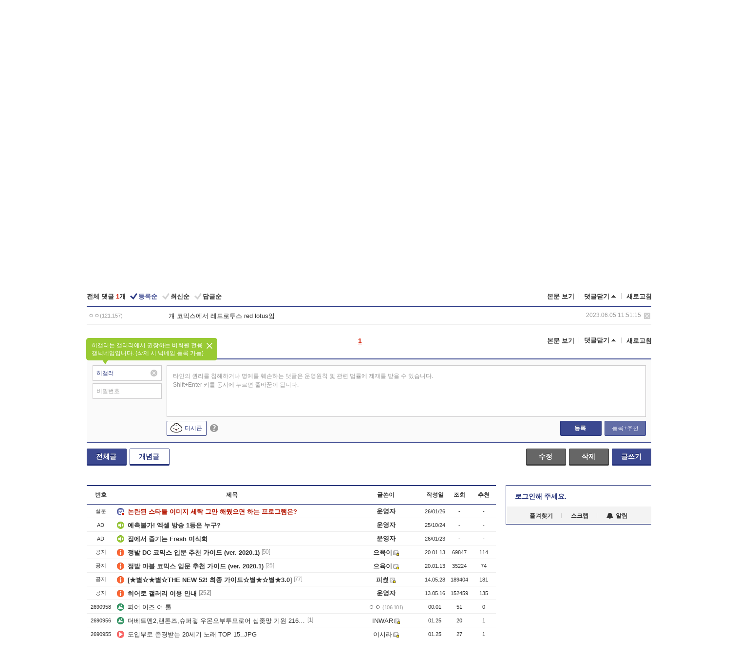

--- FILE ---
content_type: text/html; charset=UTF-8
request_url: https://gall.dcinside.com/board/view/?id=sphero&no=2671366&t=cv
body_size: 54127
content:
<!DOCTYPE html>
<html lang="ko" class="darkmode">
<head> 
	<meta charset="UTF-8">
	<title>엑스맨 다크 피닉스에 머리카락 쓰던 캐릭터 - 히어로 갤러리</title>
	<meta name="viewport" content="width=1450">	<meta http-equiv="X-UA-Compatible" content="IE=edge">
	<meta http-equiv="imagetoolbar" content="no">
	<meta name="content-language" content="kr">
		<meta name="google-site-verification" content="BIrCvkIFsSjOnGLZzGAZC6sKRmwLlkH2NYeLbrLMGCc">
	<link rel="canonical" href="https://gall.dcinside.com/board/view/?id=sphero&no=2671366"/>  	<link rel="alternate" media="only screen and (max-width: 640px)" href="https://m.dcinside.com/board/sphero/2671366">
  	<meta name="robots" content="index,follow">
  	<meta name="title" content="엑스맨 다크 피닉스에 머리카락 쓰던 캐릭터 - 히어로 갤러리">
  	<meta name="description" content="이름이 Ariki 라던데 얘 영화 오리지날 캐릭임?영문위키 검색해봐도 코믹스 그림 한장 없고 다크 피닉스 설명밖에 없네.">
  	<meta name="keywords" content="취미, 히어로, sphero, dc, 디시, gall, gallery, 갤러리, 커뮤니티">
  	<meta name="twitter:card" content="summary">
  	<meta name="twitter:url" content="https://gall.dcinside.com/board/view/?id=sphero&no=2671366">
  	<meta name="twitter:title" content="엑스맨 다크 피닉스에 머리카락 쓰던 캐릭터 - 히어로 갤러리">
  	<meta name="twitter:description" content="이름이 Ariki 라던데 얘 영화 오리지날 캐릭임?영문위키 검색해봐도 코믹스 그림 한장 없고 다크 피닉스 설명밖에 없네.">
 	<meta name="twitter:image" content="https://zzbang.dcinside.com/sphero_temp.jpg">	
  	<meta property="og:type" content="website">
  	<meta property="og:url" content="https://gall.dcinside.com/board/view/?id=sphero&no=2671366">
  	<meta property="og:title" content="엑스맨 다크 피닉스에 머리카락 쓰던 캐릭터 - 히어로 갤러리">
  	<meta property="og:description" content="이름이 Ariki 라던데 얘 영화 오리지날 캐릭임?영문위키 검색해봐도 코믹스 그림 한장 없고 다크 피닉스 설명밖에 없네.">
  	<meta property="og:image" content="https://zzbang.dcinside.com/sphero_temp.jpg">
	
		<meta name="referrer" content="unsafe-url">	
		<link rel="shortcut icon" href="//nstatic.dcinside.com/dc/w/images/logo_icon.ico" />
	<link rel="apple-touch-icon" href="//nstatic.dcinside.com/dc/m/img/dcinside_icon.png">
	<link rel="apple-touch-icon-precomposed" href="//nstatic.dcinside.com/dc/m/img/dcinside_icon.png">
	<link rel="stylesheet" type="text/css" href="https://nstatic.dcinside.com/dc/w/css/reset.css?v=3"/>
	<link rel="stylesheet" type="text/css" href="https://nstatic.dcinside.com/dc/w/css/common.css?v=250922"/>
		<link rel="stylesheet" type="text/css" href="https://nstatic.dcinside.com/dc/w/css/minor.css?v=240923"/>
		<link rel="stylesheet" type="text/css" href="https://nstatic.dcinside.com/dc/w/css/contents.css?v=2501112"/>
  	<link rel="stylesheet" type="text/css" href="https://nstatic.dcinside.com/dc/w/css/popup.css?v=250519"/>
  	<link rel="stylesheet" type="text/css" href="https://nstatic.dcinside.com/dc/w/css/research.css?v=220722" />
  	<link rel="stylesheet" type="text/css" href="https://nstatic.dcinside.com/dc/w/css/og.css?v=221107" />
			<link rel="manifest" href="/manifest.json">
	<script defer type="text/javascript" src="/_js/html5shiv.min.js"></script>
	<script type="text/javascript" src="/_js/ctr_cookie.min.js"></script>
	<!--[if IE 7]>
	<link rel="stylesheet" type="text/css" href="//nstatic.dcinside.com/dc/w/css/ie7.css"/>
	<![endif]-->
		<!--[if lt IE 9]>
	<script src="/_js/jquery/jquery-1.7.2.min.js"></script>
	<![endif]-->
	<!--[if gte IE 9]>
	<script src="/_js/jquery/jquery-3.2.1.min.js"></script>
	<![endif]-->
	<!--[if !IE]> -->
	<script src="/_js/jquery/jquery-3.2.1.min.js"></script>
	<!-- <![endif]-->
		<script type="text/javascript" src="https://nstatic.dcinside.com/dc/w/js/jquery.bundle.js"></script>
		<script type="text/javascript" src="/_js/crossDomainStorage.js?1"></script>
	<script type="text/javascript" src="/_js/lately_visit_new.js?v=260112"></script>
	<script type="text/javascript" src="/_js/common.js?v=250515"></script> 
	<script defer type="text/javascript" src="/_js/favorite.js?v=260112"></script>
	<script type="text/javascript" src="/_js/gallery_top.js?v=250925"></script>
	<script type="text/javascript" src="/_js/user_block.js?v=231024"></script>
	<script defer type="text/javascript" src="/_js/globalSearch.js?v=240702"></script>
  <script type="text/javascript" src="/_js/scrap.js?v=250925"></script> 	

	<script type="text/javascript" src="/_js/fcm/app.js?2"></script>
	<script defer type="text/javascript" src="/_js/navigation.js?v=6"></script>
	
	<script type="text/javascript">
		//document.domain = "dcinside.com";
		var k_cnt = 0;
		var _GALLERY_TYPE_ = "G";
		var conn_n = 0;
	</script>
	
	<script src="/_js/view.js?v=250926" type="text/javascript" charset="utf-8"></script>
<script src="/_js/recommend_box.js?v=250919" type="text/javascript" charset="utf-8"></script>
<script src="/_js/search.js?v=251203" type="text/javascript" charset="utf-8"></script>
<script src="/_js/relate_keyword.js?v=250919" type="text/javascript" charset="utf-8"></script>
<script src="/_js/total_singo.js?v=240829" type="text/javascript" charset="utf-8"></script>
<script src="/_js/jquery/jquery.jplayer.min.js?v=260102" type="text/javascript" charset="utf-8"></script>
<script src="/_js/jquery/jquery.ipin.js?v=260102" type="text/javascript" charset="utf-8"></script>
<script src="/_js/voice_reple.js?v=260102" type="text/javascript" charset="utf-8"></script>
<script src="https://nstatic.dcinside.com/dc/w/js/view.bundle.js?v=250828" type="text/javascript" charset="utf-8"></script>
<script src="/_js/vr_clipboard.js?v=190304" type="text/javascript" charset="utf-8"></script>
<script src="/_js/ad.js" type="text/javascript" charset="utf-8"></script>
<script src="/_js/dccon/dccon.js?v=260121" type="text/javascript" charset="utf-8"></script>
<script src="/_js/zzbang.js?v=241023" type="text/javascript" charset="utf-8"></script>
<script src="//dccon.dcinside.com/_js/dc_common2.js?v=250422" type="text/javascript" charset="utf-8"></script>
<script src="/_js/gallery_bottom.js?v=241023" type="text/javascript" charset="utf-8"></script>
<script src="/_js/lazyload.js" type="text/javascript" charset="utf-8"></script>
<script src="/_js/spoiler.js?v=240201" type="text/javascript" charset="utf-8"></script>
<script src="/_js/autozzal.js?v=251021" type="text/javascript" charset="utf-8"></script>
<script src="/_js/image_comment.js?v=250926" type="text/javascript" charset="utf-8"></script>
<script src="/_js/comment.js?v=260115" type="text/javascript" charset="utf-8"></script>

  	<!-- Taboola -->
    <!-- <script type="text/javascript">
        window._taboola = window._taboola || [];
        _taboola.push({category:'auto'});
        !function (e, f, u, i) {
          if (!document.getElementById(i)){
            e.async = 1;
            e.src = u;
            e.id = i;
            f.parentNode.insertBefore(e, f);
          }
        }(document.createElement('script'),
        document.getElementsByTagName('script')[0],
        '//cdn.taboola.com/libtrc/dcinside/loader.js',
        'tb_loader_script');
        if(window.performance && typeof window.performance.mark == 'function')
        {window.performance.mark('tbl_ic');}
    </script> -->
    
    <script type="text/javascript">
const adBlockDetection = {
   states : {
       'ABP_DETECTION_DISABLED': -2,
       'ABP_NOT_DETECTED' : 0,
       'ABP_DETECTED' : 1
   },

   blockedState: null,

   createBlockDetectionDiv: function(className){
        const div = document.createElement("div");
        div.className = className;
        // some publishers set default font size in their size to be "0" and then we don't get offsetHeight
        div.style.fontSize = '12px';
        // some publishers set default line height of their elements to be "0" and then we don't get offsetHeight
        div.style.lineHeight = '1';
        // now the text container will have offsetHeight if displayed
        div.appendChild(document.createTextNode("."));
        document.documentElement.appendChild(div);
        return div;
    },

    isBlockDetectedOnDiv: function(div){
        if (!div.offsetHeight) {
            //window._taboola.messages.publish('send-debug', {type: 'debug', message:`AdBlockPlus detected on div with class: ${div.className}`});
            return true;
        } else {
            //window._taboola.messages.publish('send-debug', {type: 'debug', message:`No AdBlockPlus detected on div with class: ${div.className}`});
            return false;
        }
    },

    isBlockDetectedOnClassNames: function(classNames){
        let i,
            len = classNames.length,
            div;
        for (i = 0; i < len; i++) {
            if(classNames[i]){
                div = this.createBlockDetectionDiv(classNames[i]);
                try{
                    if (this.isBlockDetectedOnDiv(div)) {
                        return true;
                    }
                } catch (e) {
                    Errors.onSelfError({message:`unable to inspect offsetHeight of div with class: ${div.className}`, filename: 'adBlockDetection.js'});
                } finally {
                    document.documentElement.removeChild(div);
                }
            }
        }
        return false;
    },

     // TODO add the ignoreCachedBlockedState functionality at some point, since it was probably supposed to fill some role
     getBlockedState: function(classNames, ignoreCachedBlockedState){
        //do not repeat check if we already know that ABP is active
        if(this.blockedState === this.states.ABP_DETECTED && !ignoreCachedBlockedState) {
            return this.blockedState;
        }

        if(classNames){
            this.blockedState = this.isBlockDetectedOnClassNames(classNames) ?
                                this.states.ABP_DETECTED :
                                this.states.ABP_NOT_DETECTED;
        } else {
            this.blockedState = this.states.ABP_NOT_DETECTED;
        }

        return this.blockedState;
    }
}
const blockedState = adBlockDetection.getBlockedState(['banner_ad', "sponsored_ad"]);
//console.log(blockedState);

</script>
    
    <!-- Taboola -->
	
        
                
<script type = "application/ld+json">
{
    "@context":"https://schema.org",
    "@type":"DiscussionForumPosting",
    "inLanguage":"ko-KR",
    "URL":"https://gall.dcinside.com/board?id=sphero&no=2671366page=",
    "headline":"엑스맨 다크 피닉스에 머리카락 쓰던 캐릭터 - 히어로 갤러리",
    "articleBody":"이름이 Ariki 라던데 얘 영화 오리지날 캐릭임?영문위키 검색해봐도 코믹스 그림 한장 없고 다크 피닉스 설명밖에 없네.",
    "keywords": "취미, 히어로, sphero, dc, 디시, gall, gallery, 갤러리, 커뮤니티",
    "image":{
        "@type":"ImageObject",
        "URL":"https://zzbang.dcinside.com/sphero_temp.jpg"
    },
    "datePublished":"2023-06-05T02:24:18+09:00",
    "author":{
        "@type":"Person",
        "name":"ㅇㅇ",
        "url":""
    },
    "publisher":{
        "@id": "https://www.dcinside.com/#publisher",
        "@type":"Organization",
        "name":"디시인사이드",
        "url": "https://www.dcinside.com/",
        "logo":{
            "@type":"ImageObject",
            "URL":"https://nstatic.dcinside.com/dc/w/images/descrip_img.png",
            "height": 305,
            "width": 305
        }
    },
    
    "mainEntityOfPage":{
        "@type":"WebPage",
        "@id":"https://gall.dcinside.com/board?id=sphero&no=2671366page="
    },
    "interactionStatistic":[
        {
            "@type":"InteractionCounter",
            "interactionType": "https://schema.org/CommentAction",
            "userInteractionCount": "1"
        },
        {
            "@type": "InteractionCounter",
            "interactionType": "https://schema.org/ViewAction",
            "userInteractionCount": "143"
        }
    ]
}
</script>
<script type="application/ld+json">
{
  "@context": "https://schema.org",
  "@type": "BreadcrumbList",
  "itemListElement": [
    {
      "@type": "ListItem",
      "position": 1,
      "item": {
        "@id": "https://www.dcinside.com/",
        "name": "디시인사이드 메인"
      }
    },
    {
      "@type": "ListItem",
      "position": 2,
      "item": {
        "@id": "https://gall.dcinside.com", 
        "name": "메인 갤러리 메인"
      }
    },
    {
      "@type": "ListItem",
      "position": 3,
      "item": {
        "@id": "https://gall.dcinside.com/board/lists/?id=sphero",
        "name": "히어로 메인 갤러리 리스트"
      }
    },
    {
      "@type": "ListItem",
      "position": 4,
      "item": {
        "@id": "https://gall.dcinside.com/board?id=sphero&no=2671366page=",
        "name": "히어로 메인 갤러리 본문"
      }
    }
  ]
}
</script>
</head>
<body>
  <!--스킵 내비게이션-->
  <div class="skip">
    <a href="#search_wrap"><span>통합검색 바로가기</span></a>
	<a href="#container"><span>본문영역 바로가기</span></a>
    <a href="#bottom_listwrap"><span>페이지 하단 게시물 리스트 바로가기</span></a>
    <a href="#login"><span>페이지 하단 로그인영역 바로가기</span></a>
  </div>
  <!-- //스킵 내비게이션-->
  <div id="top" class="dcwrap width1160 view_wrap">
    <!-- 상단 -->
	<header class="dcheader typea">
  <div class="dchead">
	<!-- 로고영역 -->
	<h1 class="dc_logo">
		<script type="text/javascript">
    		logo_img = "https://nstatic.dcinside.com/dc/w/images/dcin_logo.png";
    		logo_prefix = "";
    	</script>
	  <a href="https://www.dcinside.com/">
		<img src="https://nstatic.dcinside.com/dc/w/images/dcin_logo.png" alt="디시인사이드" class="logo_img">
	  </a>
	  <a href="https://gall.dcinside.com/">
	  	<img src="https://nstatic.dcinside.com/dc/w/images/tit_gallery.png" alt="갤러리" class="logo_img2">
	  </a>
	</h1>
	<!-- //로고영역 -->

	<div id="search_wrap" class="wrap_search">
	  <h2 class="blind">갤러리 검색</h2> 
	   <!-- 갤러리 통합검색 -->
	  <form id="searchform" name="search_process" class="sch_smit" method="get" accept-charset="utf-8" action="" role="search" onSubmit="return globalSearch(this);" >
		<fieldset>
		  <legend class="blind">통합검색</legend>
		  <div  class="top_search clear">
			<div class="inner_search">
			  <input class="in_keyword" type="text" name="search" id="preSWord" title="검색어 입력" value="" placeholder="갤러리 & 통합검색" accesskey="f" type="search" autocomplete="off" onfocus="show_search_keywords(this)">
			</div>
			<button type="submit" class="sp_img bnt_search" id="searchSubmit"><span class="blind">검색</span></button>
		  </div>
		</fieldset>
	  </form>
	  <!-- //갤러리 통합검색 -->
                
             <!-- 검색 자동완성 레이어-->
	  <div class="auto_wordwrap" style="left:0;top:45px;display:none"><!--자동완성 레어이 : display:block -->
	  </div>
	  <!-- //검색 자동완성 레이어 -->

	</div>
    <div class="area_links clear">
      <ul class="fl clear">
	  		  		<li><a href="https://gall.dcinside.com/m">마이너갤</a></li> 	  		<li><a href="https://gall.dcinside.com/n">미니갤</a></li> 	  		<li><a href="https://gall.dcinside.com/p">인물갤</a></li> 		<li><a href="https://gallog.dcinside.com">갤로그</a></li>
		<li><a href="//h5.dcinside.com/game/main">디시게임</a></li>
				<li><a href="https://event.dcinside.com">이벤트</a></li>
		<li><a href="https://mall.dcinside.com/?from=A08">디시콘</a></li>
		 
<script id="scrapdone-nonmem-tmpl" type="text/x-jquery-tmpl">
<div class="pop_wrap type3 " style="${lyr_xy}" id="scrapdone_non_recom">
    <div class="pop_content lyscrap_save">
      <div class="pop_head"><h3>스크랩</h3></div>
      <div class="inner ">
        <div class="cont">
        </div>
        <div class="btn_box">
        </div>
        <div class="bottombox"><button type="button" class="btn_scrapmore nonmemberscrap">스크랩 보기</button></div>
      </div>
    </div>
    <button type="button" class="poply_bgblueclose" onclick="$(this).closest('#scrapdone_non_recom').remove();"><span class="blind">레이어 닫기</span><em class="sp_img icon_bgblueclose"></em></button>
  </div>
</script><li><a class="btn_top_loginout" href="https://sign.dcinside.com/login?s_url=https%3A%2F%2Fgall.dcinside.com%2Fboard%2Fview%2F%3Fid%3Dsphero%26no%3D2671366%26t%3Dcv&s_key=540">로그인</a></li>		
	  </ul>
	  <div class="fl darkmodebox">
		  <a href="javascript:;" class="darkonoff" onclick="darkmode()"><em class="sp_img icon_tdark"></em>야간모드</a>
		  <div class="pop_tipbox join_tip dark" onclick="$(this).hide();used_darkmode();" style="cursor:pointer;top:25px;left:-35px;display:none">
			<div class="inner">
			  <p class="join_txt">야간 모드를 이용해 보세요</p>
			</div>
		  </div>
	  </div>
	</div>
	  </div>
</header> 
    <!-- GNB -->
    <div class="gnb_bar">
      <nav class="gnb clear">
        <h2 class="blind">GNB</h2>
        <ul class="gnb_list clear">
          <li>
            <a class="hover_gnb link_gnb on" href="https://gall.dcinside.com" url_code="gallery">갤러리</a>
			<span class="gnb_area" style="display:block;width:77px;height:12px;position:absolute;left:0;bottom:0;"></span>
            <!-- 2차메뉴 -->
            <div class="depth2 gall" style="left:0;display:none"><!--2차메뉴 열림 : display:block -->
              <span class="sp_img depth_bg"></span>
              <ul class="depth2_list">
                <li><a href="https://game.dcinside.com">게임</a></li>
                <li><a href="https://enter.dcinside.com">연예/방송</a></li>
                <li><a href="https://sports.dcinside.com">스포츠</a></li>
                <li><a href="https://edu.dcinside.com">교육/금융/IT</a></li>
                <li><a href="https://travel.dcinside.com">여행/음식/생물</a></li>
                <li><a href="https://hobby.dcinside.com">취미/생활</a></li>
              </ul>
            </div>
            <!-- //2차메뉴 -->
          </li>
          <li><a href="//gall.dcinside.com/m" class="link_gnb " url_code="mgallery">마이너갤</a></li>
          <li><a href="//gall.dcinside.com/n" class="link_gnb " url_code="migallery">미니갤</a></li>
          <li><a href="//gall.dcinside.com/p" class="link_gnb " url_code="prgallery">인물갤</a></li>
          <li><a href="https://gallog.dcinside.com" class="link_gnb" url_code="gallog">갤로그</a></li> 
          <!--li><a href="https://dctrend.rankify.best/" class="link_gnb" url_code="dctrend">디시트렌드</a></li-->	
          <li class="gnb_more"> <!--230918 .gnb_more 추가-->
            <button type="button" class="btn_depth"><span class="blind">더보기</span></button> <!--230918 메뉴 열릴때 .open 추가-->
            <!-- 2차메뉴 -->
            <div class="depth2 more" style="left: -7px; opacity: 1; display: none;"><!--2차메뉴 열림 : display:block -->
              <span class="sp_img depth_bg"></span>
              <ul class="depth2_list">
                <li><a href="#" class="link_gnb" url_code="jbox_new" onclick="window.open('https://santapond.com/main?jcd=dc', '_blank'); return false;">도끼쇼핑</a></li>
                <li><a href="https://h5.dcinside.com" class="link_gnb" url_code="dcgame">디시게임</a></li>
                <li><a href="https://event.dcinside.com" class="link_gnb" url_code="event">이벤트</a></li>
                <li><a href="https://mall.dcinside.com/?from=A08" class="link_gnb" url_code="dccon">디시콘</a></li>
              </ul>
            </div>
            <!-- //2차메뉴 -->
          </li>
          <!-- <li><a href="https://dcinside.pickmaker.com?utm_source=mainbanner_live&utm_medium=display&utm_campaign=mainbanner_pc&utm_id=dcinside&marketing-id=dc_mainbanner_pc_live" target="_blank" class="link_gnb deco"><span>픽메이커</span></a></li> -->
        
        
        </ul>

        <!-- 어제 게시글,댓글 등록 -->
        <div class="gall_exposure">
          <div class="posts"><a href="https://gall.dcinside.com/board/lists/?id=dclottery">어제 <em class="num" id="total_content_count">926,860개</em> 게시글 등록</a></div>
          <div class="reply"><a href="https://gall.dcinside.com/board/lists/?id=dclottery">어제 <em class="num" id="total_reple_count">2,501,567개</em> 댓글 등록</a></div>
          <div class="gall">총 갤러리 수 <em class="num" id="total_gallery_count">91,201개</em></div>
          <div class="ltr"><a href="https://gall.dcinside.com/board/lists/?id=dclottery">디시 로터리 응모</a></div>
        </div>
        <!-- /어제 게시글,댓글 등록 -->
      </nav>
    </div>
    <!-- //GNB -->
    
	<!-- 최근방문 갤러리 -->
	<script type="text/javascript" src="/_js/lately_visit_gallery.js?v=240625"></script>
<script type="text/javascript">
var f_u_no = '';
lately_gall_init('sphero', '히어로', 'G');
</script>

<script id="lately_galls-tmpl" type="text/x-jquery-tmpl">
	<li class="lately_gall_${id}"><a href="https://${link}" class="lately_log" section="${id}">${name}</a>{{if type == 'MI'}}<em class="icon_mini">미니갤러리</em>{{else type == 'PR'}}<em class="icon_person">인물갤러리</em>{{else type == 'M'}}<em class="icon_minor">ⓜ</em>{{/if}}<button type="button" class="btn_visit_del" data-id="${id}" data-gtype="${type}"><span class="blind">삭제</span><em class="icon_visit_del"></em></button></li>
</script>
<script id="lately_gallsall-tmpl" type="text/x-jquery-tmpl">						
	<li class="lately_gall_${id}{{if type == 'MI'}} mi{{else type == 'PR'}} pr{{else type == 'M'}} m{{/if}}"><a href="https://${link}" class="lately_log" section="${id}">${name}</a>{{if type == 'MI'}}<em class="icon_mini">미니갤러리</em>{{else type == 'PR'}}<em class="icon_person">인물갤러리</em>{{else type == 'M'}}<em class="icon_minor">ⓜ</em>{{else}}{{/if}}<button type="button" class="btn_visit_del" data-id="${id}" data-gtype="${type}"><span class="blind">삭제</span><em class="icon_visit_del"></em></button></li>
</script>
<script id="favorite_galls-tmpl" type="text/x-jquery-tmpl">
	<li><a href="https://gall.dcinside.com/{{if type == 'MI'}}mini/{{else type == 'PR'}}person/{{else type == 'M'}}mgallery/{{/if}}${code_id}">${name}</a>{{if type == 'MI'}}<em class="icon_mini">미니갤러리</em>{{else type == 'PR'}}<em class="icon_person">인물갤러리</em>{{else type == 'M'}}<em class="icon_minor">ⓜ</em>{{/if}}</li>
</script>
<!-- 즐겨찾기 갤러리 리스트-->
<script id="favorite_gallsall-tmpl" type="text/x-jquery-tmpl">	
	<li {{if type == 'MI'}}class="mi" {{else type == 'PR'}}class="pr" {{else type == 'M'}} class="m" {{/if}} style ='display:none;'><a href="http://gall.dcinside.com/{{if type == 'MI'}}mini/{{else type == 'PR'}}person/{{else type == 'M'}}mgallery/{{/if}}${code_id}">${name}</a>{{if type == 'MI'}}<em class="icon_mini">미니갤러리</em>{{else type == 'PR'}}<em class="icon_person">인물갤러리</em>{{else type == 'M'}}<em class="icon_minor">ⓜ</em>{{/if}}</li>
</script>

<div class="visit_bookmark" id ="visit_history">
      <!-- newvisit_history.vst 최근 방문 -->
      <div class="newvisit_history vst"><!-- 최근 방문 클래스 .newvisit_history.vst /  즐겨찾기 클래스 .newvisit_history.bookmark -->
        <h3 class="tit vst_title l_div_style" style="display:none">최근 방문</h3>
        <h3 class="tit bookmark_title f_div_style" style="display:none">즐겨찾기</h3>
        <button type="button" class="btn_open" onclick="openLately()"><span class="blind">레이어 열기</span><em class="sp_img icon_listmore"></em></button>
        <button type="button" class="bnt_visit_prev" style="display:none"><span class="blind">이전</span><em class="sp_img icon_prev"></em></button>
        <div class="newvisit_box">
          <!-- 최근방문 갤러리 리스트-->
          <ul class="newvisit_list vst_listbox l_div_style" style="display:none"></ul>
          
          <ul class="newvisit_list  bkmark_listbox f_div_style" style="display:none"></ul>
           
          <!-- //즐겨찾기 갤러리 리스트-->

        </div>

        <button type="button" class="bnt_visit_next"  style="display:none"><span class="blind">다음</span><em class="sp_img icon_next"></em></button>
        <button type="button" class="bnt_newvisit_more" style="display:none" onclick="openLately()">전체</button>

        <!-- 최근방문 / 즐겨찾기 레이어 -->
        <div class="pop_wrap gray1px" style="left:0;top:37px;display:none" id ="visit_history_lyr">
          <div class="pop_content under_catelist newvisit_layer">
            <div class="tabs">
              <ul class="tabslist clear">
                <li class="tab_l"><button type="button" onclick="tabLately('lately')">최근 방문</button></li>
                <li class="tab_f"><button type="button" onclick="tabLately('favorite')">즐겨찾기</button></li>
              </ul>
            </div>

            <div class="toptab_content">
              <div class ="visit_div l_div_style">
              <!-- 최근 방문 리스트  -->
              <div class="visit_tablist" style="display:block">
                <!-- .under_listbox.vst_list -->
                <ul class="under_listbox vst_list"></ul>
                <div class="tabcon_bottom">
                  <button type="button" class="list_modi">전체 삭제</button>
                </div>

                <!-- .under_listbox.vst_list -->
              </div>
              <!-- //최근 방문 리스트 -->
              
              </div>
              
			<div class ="favorite_div f_div_style">
				<!-- 즐겨찾기 리스트  -->              
              <div class="bkmark_tablist">
                <!-- .under_listbox.bkmark -->
                <ul class="under_listbox bkmark"></ul>
                <!-- //.under_listbox.bkmark -->
                <div class="tabcon_bottom">
                  <div class="bottom_paging_wrap">
                    <div class="bottom_paging_box iconpaging"></div>
                  </div>
                  <button type="button" class="list_modi" onclick="myFavorite('240')">편집</button>
                  <!-- .pop_wrap.type3 즐겨찾기 레이어 -->
                  <div class="pop_wrap type3" style="right:-9px;top:35px;display:none">
                    <div class="pop_content favorite_list">
                      <div class="pop_head"><h3>즐겨찾기 갤러리</h3></div><!-- 220419 텍스트 수정-->
                      <div class="inner">
                        <div class="pop_info">
                          <p>즐겨찾는 갤러리 리스트입니다.</p>
                          <p>갤러리명 클릭 시 해당 갤러리로 이동합니다.</p>
                        </div>
                        <!-- 즐겨찾기 삭제시 button 태그에 클래스 off -->
                        <ul class="list_box" style="">
                          <li>
                            <button type="button" class="btn_sfavorite"><span class="blind">추가</span><em class="sp_img icon_sfavorite"></em></button>
                            <a href="">기타 국내 드라마</a>
                          </li>
                          <li>
                            <button type="button" class="btn_sfavorite off"><span class="blind">추가</span><em class="sp_img icon_sfavorite"></em></button>
                            <a href="">멍멍이</a>
                          </li>
                          
                        </ul>
                      </div>
                      <div class="btn_box">
                        <button type="button" class="btn_cancle">취소</button>
                        <button type="button" class="btn_apply">저장</button>
                      </div>
                    </div>
                    <button type="button" class="poply_bgblueclose"><span class="blind">즐겨찾기 레이어 닫기</span><em class="sp_img icon_bgblueclose"></em></button>
                  </div>
                  <!-- //.pop_wrap.type3 즐겨찾기 레이어 -->
                </div>

              </div>
              <!-- //즐겨찾기 리스트  -->
			</div>
            </div>
          </div>
        </div>
        <!-- // 최근방문 / 즐겨찾기 레이어 -->
        <div id="my_favorite" class="pop_wrap type3" style="right:-1px;top:79px;display:none"></div>
      </div>
      <!-- //newvisit_history.visit 최근 방문 -->
    </div>
  <!-- //220419 visit_bookmark 최근방문 / 즐겨찾기-->
  <!-- //최근방문 갤러리 리스트-->
	 
    
        <div class="wrap_inner ">
    
    <main id="container" class="clear gallery_view">
	<section>
		
<!-- 갤리명 타이틀바 ~ 이용안내 -->
<header>
  <div class="page_head clear">
	<div class="fl clear">
      
      			
	  <h2><a href="https://gall.dcinside.com/board/lists/?id=sphero">히어로 갤러리</a></h2>
	  	  
				
					</div>
		
<div class="fr gall_issuebox">
		<!-- 설정 추가 / 툴팁 추가 -->
		<div class="bundle">
		<button type="button" class="issue_setting"  id ="issue_setting" onclick ="setting_layer();">설정</button>
		<span class="new" style="display: none"><em class="blind">NEW</em><em class="sp_img icon_new"></em></span>
		<!-- <div class="pop_tipbox tip_box3" style="display:none">
			<div class="inner">
			<p class="txt">갤러리 기능을 설정해 보세요.</p>
			</div>
		</div> -->
		<div class="pop_tipbox setting_list" id="setting_list" style="display:none;">
			<div class="inner">
				<ul>
					<li><button type="button" onclick="open_user_block('sphero','히어로','G')">차단 설정</button></li>
										<li id="autozzal_img_set"><button id="btn_autozzal_img_set" type="button" onclick="open_autozzal_set('sphero','히어로','G')">자동 짤방 이미지 설정<span class="new" style="display: none"><em class="blind">NEW</em><em class="sp_img icon_new"></em></span></button></li>
															<li><button type="button" onclick="set_headTail('sphero','히어로','G', false)">머리말∙꼬리말 설정</button></li>
						
							
					<li id="ai_easy">
						<span class="checkbox">
						<label for="ai_easy_post">AI 이미지 간편 등록<span class="new" style="display: none"><em class="blind">NEW</em><em class="sp_img icon_new"></em></span></label>
						<input type="checkbox" id="ai_easy_post" checked ><em class="checkmark"></em>
						</span>
					</li>
										<li id="spoiler_kwd_set"><button type="button" onclick="open_spoiler_set()">스포일러 경고 설정<span class="new" style="display: none"><em class="blind">NEW</em><em class="sp_img icon_new"></em></span></button></li>
				</ul>
			</div>
		</div>
	</div>
		<!-- //설정 추가 / 툴팁 추가  -->
				<button type="button" class="relate" onclick="open_relation(2162)">연관 갤러리(0/13)<span class="new" style="display:none;"><em class="blind">NEW</em><em class="sp_img icon_new"></em></span><span class="blind">연관 갤러리 열기</span><em class="sp_img icon_relate_more"></em></button>
			<button type="button" class="adr_copy" onclick="copy_gall_url()">갤주소 복사</button>
			<button type="button" class="gall_useinfo" onclick="open_user_guide()">이용안내</button>
	
			<button type="button" class="" onclick="gt_toggle_issue(this)">
			<span class="blind">더보기</span><em class="sp_img icon_listmore"></em>
		</button>
	</div>

<div id="autozzal_setting_pop" class="pop_wrap type3" style="left:50%;top:44px;margin-left:-222px;display:none">
	<!-- .pop_content.tab_contly.jjalbang_set -->
    <div id="autozzal_setting" class="pop_content tab_contly jjalbang_set">
    	<div class="pop_head bg clear">
        	<h3 class="fl autozzal_img_main">자동 짤방 이미지</h3>
            <div class="fr">
            	<button type="button" class="btn_bgline blue btn_my_autozzal">내 자짤<span id="autozzal_img_cnt" data-cnt="0" style="display:none">(0)</span></button>
            </div>
        </div>
        <!-- tab_menubox-->
        <div class="tab_menubox">
       		<button type="button" class="btn_tab_menu on" data-tab="all">전체 설정</button>
            <button type="button" id="autozzal_tab_gall" class="btn_tab_menu" data-tab="gall" data-id="" data-gtype="G" data-cid="AA">
            	<p>갤러리별 설정</p>
            	<p class="gallname"></p>
            </button>
        </div>
        <!-- //tab_menubox-->
        <!-- 안내 문구 레이어(최초 1회 노출) -->
        <div id="autozzal_img_notice_box_bg" class="pop_bg" style="display:none"></div>
<!-- .pop_wrap.type2 -->
<div id="autozzal_img_notice_box" class="pop_wrap type2" style="left:50%;top:50%;margin:-116px 0 0 -177px;display:none;">
	<div class="pop_content post_guide">
		<div class="pop_head dashed"><h3>자동 짤방 이미지 개선</h3></div>
		<div class="guide_txtbox">
			<p>자동 짤방 이미지를 서버에 업로드하여 ‘내 자짤’에 보관합니다.</p>
			<p>내 자짤에 등록한 이미지는 갤러리에서 간편하게 자동 짤방으로 설정할 수 있고, 글쓰기 시 새로 업로드하지 않아 모바일에서는 데이터가  절감됩니다.</p>
			<p>고정닉으로 등록 시 <em class="font_blue">고정닉 별로 자동 짤방 설정</em>이 가능하며, <em class="font_blue">공앱/PC/모바일 웹에서도 동일한 자동 짤방 이미지를 사용</em>할 수 있습니다.</p>
		</div>
	</div>
	<button type="button" class="under poply_close" onclick="autozzal_notice('close')"><span class="blind">레이어 닫기</span><em class="sp_img icon_lyclose"></em></button>
</div>        <!-- //안내 문구 레이어(최초 1회 노출) -->
        
        <!-- inner -->
        <div class="inner">
        	<div class="tabcontent all_setting" style="display:none"></div>
        </div>
        <!-- //inner -->
        <button type="button" class="poply_whiteclose autozzal_lyr_cls"><span class="blind">레이어 닫기</span><em class="sp_img icon_whiteclose"></em></button>
    </div>
    <!-- //전체 설정 tabcontent.all_setting-->
    <div id="autozzal_image_upload_form" class="pop_content jjalbang_set jjalup" style="display:none;">
    <!-- .pop_head.clear -->
	<div class="pop_head clear">
    	<h3 class="fl autozzal_img_main">자동 짤방 이미지</h3>
        <div class="fr">
        	<button type="button" class="btn_blue smaller btn_my_autozzal"><span id="my_autozzal_txt">내 자짤</span><span id="my_autozzal_cnt" data-tcnt="0" data-scnt="0" data-mcnt="0">(0/0)</span></button>
        </div>
    </div>
    <!-- //.pop_head.clear -->
    
    <!-- inner -->
    <div class="inner">
        <!-- .pop_info.clear -->
        <div class="pop_info clear">
        	<div class="tip_box2 jjalbangtip" style="display:none">
           		<div class="inner">
                	<p class="txt">자동 짤방으로 사용할 이미지를 선택하여 추가해 주세요.</p>
                    <button class="sp_img btn_tipclose12"><em class="blind">닫기</em></button>
                </div>
            </div>
            <!-- box -->
        	<div class="box">
                <!-- addimg -->
              	<div class="addimg" style="display:">
                	<input type="hidden" name="azu_user_code" id="azu_user_code" value="">
                	<input type="file" name="upload" title="이미지 올리기" class="file_add" id="autozzal_image_file" accept=".jpg, .jpeg, .png, .gif, .bmp, .webp" multiple>
                	<button type="button" class="btn_add">이미지 올리기</button>
                	<span class="sp_img icon_qmark_aaa" style="cursor:pointer" onclick="$('#img_up_info_pop').toggle()"></span>
                    <!-- .pop_wrap.type2 -->
                	<div id="img_up_info_pop" class="pop_wrap type2" style="margin-top:5px;display:none;">
                  		<div class="pop_content post_guide">
                    		<div class="pop_head dashed"><h3>이미지 올리기 이용안내</h3></div>
                    		<div class="guide_txtbox">
                      			<p>이미지 파일은 각각 최대 20MB 업로드 가능합니다.</p>
                      			<p>이미지 파일명이 한글, 숫자, 영문이 아닌 다른 언어일 경우 파일이 업로드되지 않거나 깨질 수 있습니다.</p>
                      			<p class="font_red">저작권 등 다른 사람의 권리를 침해하거나 명예를 훼손하는 이미지 파일은 운영 원칙 및 관계 법률에 의해 제재를 받을 수 있습니다.</p>
                    		</div>
                  		</div>
                  		<button type="button" class="under poply_close" onclick="$('#img_up_info_pop').hide()"><span class="blind">레이어 닫기</span><em class="sp_img icon_lyclose"></em></button>
                	</div>
                    <!-- //.pop_wrap.type2 -->
              	</div>
                <!-- //addimg -->
                
                <div class="checkbox delete_img_check" style="display:none">
                    <input type="checkbox" id="img_delete_chk">
                    <em class="checkmark"></em>
                    <label for="img_delete_chk">전체 선택</label>
                </div>
               
            </div>
            <!-- //box -->
            <div class="box">
            	<button id="btn_imgup_save" class="btn_whiteblack small btn_myzzal_saveordel" style="display:none">등록</button>
                <button id="btn_imgup_sel_delete" class="btn_whiteblack small btn_myzzal_saveordel" style="display:none">삭제</button>
                <button id="btn_imgup_delete" class="btn_whiteblack small btn_myzzal_saveordel" style="display:none">삭제</button>
                
            </div>
        </div>
        <!-- //.pop_info.clear --->
        <!-- scrollarea -->
        <div class="scrollarea">
            <!-- empty_box -->
            <div class="empty_box" style="display:">
            	<div class="emptytxt img_add">
                	<p>이미지가 없습니다.</p>
                	<p class="stxt font_grey">자동 짤방으로 사용할 이미지를 등록해 주세요.</p>
              	</div>
                
                <div class="emptytxt left my_zzal" style="display:none">
                <strong>내 자짤이란?</strong>
                <p class="stxt font_grey">갤러리에서 사용할 자동 짤방 이미지를 등록할 수 있습니다. 고정닉으로 등록한 이미지는 PC/모바일 웹에서도 사용 가능합니다.</p>
                </div>
                
            </div>
            <!-- // empty_box -->
            <div id="up_img_lists" class="jjalbang_list">
            	<!-- 선택 이미지 li에 클래스 sel 추가-->
            	<ul class="clear up_img_lists_ul"></ul>
            </div>
          </div>
          <!-- //scrollarea -->
          <!-- 이미지 업로드 진행바 -->
          <div id="uploadProgressWrap" class="pop_wrap type1" style="top:50%;left:50%;margin-left:-200px;margin-top:-65px;display:none">
              <div class="loding_box">
                  <strong class="state_txt">이미지 업로드 중</strong>
                  <div class="inner clear">
                      <div class="loding_progress">
                          <div class="loding_bar" style="width:0%"></div>
                      </div>
                      <span class="loding_caunt fr">0%</span>
                  </div>
              </div>
          </div>
          <!-- //이미지 업로드 진행바 -->
      </div>
      <!-- inner -->
      <button type="button" class="poply_bgblueclose autozzal_lyr_cls"><span class="blind">레이어 닫기</span><em class="sp_img icon_bgblueclose"></em></button>
  </div>
  <!-- 팝업 레이어 -->
  <div id="imgModal" style="display: none; position: fixed; top: 0; left: 0; width: 100%; height: 100%; background: rgba(0,0,0,0.7); justify-content: center;align-items: center;z-index: 9999;">
      <div style="position: relative;">
          <img id="modalImage" src="" style="max-width: 90vw; max-height: 90vh; border: 5px solid white;">
          <button id="closeModal" style="position: absolute;top: 10px;right: 10px;font-size: 20px;background: #fff;border: none;padding: 5px 10px;cursor: pointer;">X</button>
      </div>
  </div></div>
<div id="autozzal_all_lists_pop" class="pop_wrap type3" style="left:50%;top:44px;margin-left:-222px;display:none">
    <!-- .pop_content.jjalbang_set.jjalup -->
    <div class="pop_content jjalbang_set jjalall">
        <!-- pop_head -->
        <div class="pop_head ">
          <h3 class="autozzal_img_main">자동 짤방 이미지</h3>
        </div>
        <!-- //pop_head -->
        <!-- inner -->
        <div class="inner">
        	<div class="myjjal">
            	<div class="jjal"></div>
            	<div class="gallname" id="all_lists_zzal_cnt">내 자짤</div>
          	</div>
          	<div class="pop_info">
            	<div><span>갤러리별 설정이 전체 설정보다 우선 적용됩니다.</span></div>
          	</div>
          	<!-- scrollarea -->
          	<div class="scrollarea">
          	    <!-- jjalbang_list -->
                <div class="jjalbang_list">
                    <ul class="clear" id="all_lists_ul"></ul>
            	</div>
                <!-- //jjalbang_list -->
            </div>
            <!-- //scrollarea -->
        </div>
        <!-- inner -->
    </div>
    <!-- //.pop_content.jjalbang_set.jjalup -->
    <button type="button" class="poply_bgblueclose autozzal_lyr_cls"><span class="blind">레이어 닫기</span><em class="sp_img icon_bgblueclose"></em></button>
</div>
 <script id="autozzal-tabcontent-tmpl" type="text/x-jquery-tmpl">
<div class="tabbox view">
	<div class="pop_info">
		<div class="set">
			{{if tabType == 'all'}}
			<span>갤러리별 설정이 전체 설정보다 우선 적용됩니다.</span>
			<button type="button" id="btn_all_show" class="btn_white small another_go">모두 보기</button>		
			{{else}}
			<strong>자동 짤방 사용</strong>
			<div class="setting_onoff">
			  <button type="button" id="btn_autozzal_use" class="sp_img {{if isUse}}on{{/if}}"><span class="blind">{{if isUse}}on{{else}}off{{/if}}</span></button>
			</div>
			{{/if}}
		</div>
		<div class="set">
			<div class="checkbox circle">
				<input type="checkbox" id="random_show" {{if isRandom }}checked{{/if}}>
				<em class="checkmark"></em>
				<label for="random_show" class="font_lightblue"><b>랜덤 노출</b></label>
			</div>
			
			
			<span id="random_info_txt" class="stxt font_grey" style="display:{{if !isRandom }};{{else}}none;{{/if}}">대표 이미지만 첨부됩니다.(클릭 시 대표 이미지 변경)</span>
			
		</div>
	</div>
	<div class="scrollarea" style="display:">
		<div class="jjalbang_list">
			
			<ul id="set_zzal_lists_ul" class="{{if !isRandom }}brightness{{/if}}"><!-- 랜덤 노출 off시 클래스 brightness 추가 -->
				<!-- 대표짤 li에  클래스 selbrd 추가-->
                {{if images && images.length}}
				{{each images}}
					
					<li data-id="${no}">
					<div class="jjal {{if !isRandom && isMain}}selbrd{{/if}} {{if isRandom}}random{{/if}}">
						<img src="${src}" alt="">			
						<div class="topbox">
							{{if !isRandom && isMain}}<p>대표</p>{{/if}}
							<button type="button" class="btn_imgup_del" data-type="main_img"><span class="blind">삭제</span><em class="sp_img icon_imgup_del"></em></button>
						</div>
					</div>
					</li>
				{{/each}}
				{{else}}
                    <li><div class="jjal nojjal"></div></li>
                {{/if}}
				
			 </ul>
		</div>
		<div class="btn_box" style="display:">
			<button type="button" id="btn_image_add" class="btn_blue small">이미지 추가</button>
		</div>
	</div>
	<!-- //scrollarea  -->
</div>
<!-- //tabbox.view -->
</script>
<script id="tabcontent-all-lists-tmpl" type="text/x-jquery-tmpl">
<li class="all">
    <div class="jjal selbrd"></div>
    <div class="gallname">전체</div>
</li>
</script><div class="pop_wrap type3" id = "headTail_lay"style="left:50%;top:44px;margin-left:-222px;display:none">
	<!-- pop_content.txtmark_setting_wrap -->
	<div class="pop_content txtmark_setting_wrap">
		<div class="pop_head bg"><h3>머리말∙꼬리말</h3></div>
		<div class="pop_info" id ="pop_info" style="display:none;">
		<p>갤러리별 설정이 전체 설정보다 우선 적용됩니다.</p>
			<div class="another_go" style="display:none;">
				<a href="#">모두 보기</a>
			</div>
		</div>
		<!-- tab_menubox-->
		<div class="tab_menubox">
			<button type="button" onclick="headTail_tab('all')" id ="headTail_tab_all">전체 설정</button>
			<button type="button" onclick="headTail_tab('gall')" id ="headTail_tab_gall">
			<p>갤러리별 설정</p>
			<p class="gallname" data-gallid = "sphero" data-galltype="G">히어로</p>
			</button>
		</div>
		<!-- //tab_menubox-->
		<!-- inner -->
		<div class="inner">
			<!-- 전체 설정 tabcontent.all_setting-->
			<div class="tabcontent all_setting" id ="all_setting">
				<!--tabbox.view 본문 머리말 꼬리말-->
				<div class="tabbox view">
					<div class="pop_info">
					<p>본문 머리말∙꼬리말 사용</p>
						<div class="setting_onoff" >
							<button type="button" class="sp_img on"><span class="blind">on</span></button>
						</div>
					</div>
					<!-- setting_off 본문 머리말, 본문 꼬리말 설정 -->
					<div id="setting_off"><!-- 본문 머리말 꼬리말  off시 클래스 setting_off -->
						<!-- set_cont 본문 머리말-->
						<div class="set_cont" id ="head_cont">
							<div class="inr">
								<div class="cont_tit">본문 머리말</div>
								<button type="button" class="sel_color" style="background:#999999"  onclick="picker_load('all','head',this)"><span class="blind">선택한 머리말 색상</span></button>
							</div>
							<div class="textarea_box">
								<textarea title="본문 머리말 입력" class="intxt" maxlength="300" id ="all_head" onkeyup="javascript:length_count('all_head','300');"></textarea>
							</div>
						</div>
						<!-- //set_cont 본문 머리말-->
						<!-- set_cont 본문 꼬리말-->
						<div class="set_cont" id ="tail_cont">
						<div class="inr">
						<div class="cont_tit">본문 꼬리말</div>
						<button type="button" class="sel_color" style="background:#999999"  onclick="picker_load('all','tail',this)"><span class="blind">선택한 머리말 색상</span></button>
						</div>
						<div class="textarea_box">
						<textarea title="본문 꼬리말 입력" class="intxt" maxlength="300" id ="all_tail" onkeyup="javascript:length_count('all_tail','300');"></textarea>
						</div>
						</div>
						<!-- //set_cont 본문 꼬리말-->
					</div>
					<!-- //setting_off 본문 머리말, 본문 꼬리말 설정 -->
				</div>
				<!--//tabbox.view 본문 머리말 꼬리말-->
				<!--tabbox.reply 댓글 꼬리말-->
				<div class="tabbox reply">
					<div class="pop_info">
						<p>댓글 꼬리말 사용</p>
						<div class="setting_onoff">
							<button type="button" class="sp_img on"><span class="blind">on</span></button>
						</div>
					</div>
					<!-- setting_off 댓글 꼬리말 -->
					<div id="setting_off"><!-- 댓글 꼬리말  off시 클래스 setting_off -->
						<!-- set_cont 댓글 꼬리말-->
						<div class="set_cont">
							<div class="inr">
								<div class="cont_tit">댓글 꼬리말</div>
							</div>
							<div class="textarea_box">
								<textarea title="댓글 꼬리말 입력" class="intxt" maxlength="100" id ="all_comment" onkeyup="javascript:length_count('all_comment','100');"></textarea>
							</div>
						</div>
						<!-- //set_cont 댓글 꼬리말-->
					</div>
					<!-- //setting_off 댓글 꼬리말 -->
				</div>
				<!--//tabbox.reply 댓글 꼬리말-->
			</div>
			<!-- //전체 설정 tabcontent.all_setting-->
			<!-- 갤러리별 설정-->
			<!-- 갤러리별 설정 tabcontent gall_setting-->
			<div class="tabcontent gall_setting" id ="gall_setting">
				<!--tabbox.view 본문 머리말 꼬리말-->
								<div class="tabbox view" style = "display:block">
					<div class="pop_info">
					<p>본문 머리말∙꼬리말 사용</p>
						<div class="setting_onoff">
							<button type="button" class="sp_img"><span class="blind">off</span></button>
						</div>
					</div>			
					<!-- 본문 머리말, 본문 꼬리말 설정 -->
					<div id="setting_off" class ="setting_off"><!-- 본문 머리말 꼬리말  off시 클래스 setting_off -->				
						<!-- set_cont 본문 머리말-->
						<div class="set_cont" id ="head_cont">
							<div class="inr">
								<div class="cont_tit">본문 머리말</div>
								<button type="button" class="sel_color" style="background:#999999"  onclick="picker_load('gall','head',this)" disabled><span class="blind">선택한 머리말 색상</span></button>
							</div>
							<div class="textarea_box">
								<textarea title="본문 머리말 입력" class="intxt" maxlength="300" id ="gall_head" onkeyup="javascript:length_count('gall_head','300');" disabled></textarea>
							</div>
						</div>
						<!-- //set_cont 본문 머리말-->
						<!-- set_cont 본문 꼬리말-->
						<div class="set_cont" id ="tail_cont">
							<div class="inr">
								<div class="cont_tit">본문 꼬리말</div>
								<button type="button" class="sel_color" style="background:#999999"  onclick="picker_load('gall','tail',this)" disabled><span class="blind">선택한 머리말 색상</span></button>
							</div>
							<div class="textarea_box">
								<textarea title="본문 꼬리말 입력" class="intxt" maxlength="300" id ="gall_tail" onkeyup="javascript:length_count('gall_tail','300');" disabled></textarea>
							</div>
						</div>
						<!-- //set_cont 본문 꼬리말-->
					</div>
					<!-- //본문 머리말, 본문 꼬리말 설정 -->
				</div>
				<!--//tabbox.view 본문 머리말 꼬리말-->			
				<!--tabbox.reply댓글 꼬리말-->
				<div class="tabbox reply">
					<div class="pop_info">
					<p>댓글 꼬리말 사용</p>
						<div class="setting_onoff">
						 <button type="button" class="sp_img "><span class="blind">off</span></button>			
						</div>
					</div>
					
					<!-- 댓글 꼬리말 -->
					<div id ="setting_off" class="setting_off" ><!-- 댓글 꼬리말  off시 클래스 setting_off -->
						<!-- set_cont 댓글 꼬리말-->
						<div class="set_cont">
							<div class="inr">
								<div class="cont_tit">댓글 꼬리말</div>
							</div>
							<div class="textarea_box">
								<textarea title="댓글 꼬리말 입력" class="intxt" maxlength="100" id ="gall_comment" onkeyup="javascript:length_count('gall_comment','100');" disabled></textarea>
							</div>
						</div>
						<!-- //set_cont 댓글 꼬리말-->
					</div>
					<!-- //댓글 꼬리말 -->
				</div>
				<!--//tabbox.reply 댓글 꼬리말-->			
				<!-- setdel -->
				<div class="setdel" style="display:none;">
					<button type="button" data-gallid = "">설정 삭제</button>
				</div>
				<!-- //setdel -->
			</div>
			<!-- //갤러리별 설정 tabcontent gall_setting-->
			<!-- //갤러리별 설정-->
			<div class="btn_box">
				<button type="button" class="btn_cancle" onclick="headTail_init();">닫기</button>
				<button type="button" class="btn_apply" id = "headTailSave">저장</button>
			</div>
		</div>
		<!-- //inner -->
		<button type="button" class="poply_whiteclose" onclick ="headTail_init();"><span class="blind">레이어 닫기</span><em class="sp_img icon_whiteclose"></em></button>
	</div>
	<!-- //pop_content.txtmark_setting_wrap -->
	<!-- 갤러리별 설정 - 전체 -->
	<div class="pop_wrap type3 " id ="another_go" style="left:50%;top:50%;margin-left:-210px;margin-top:-293px;display:none;">
		<!-- pop_content.txtmark_gallset -->
		<div class="pop_content txtmark_gallset">
			<div class="pop_head"><h3>머리말∙꼬리말</h3></div>
		
			<div class="pop_info">
			<p>갤러리별 설정이 전체 설정보다 우선 적용됩니다.</p>
			</div>
			<!-- inner -->
			<div class="inner">
				<ul class="list"></ul>			
			</div>
			<!-- //inner -->		
		</div>
		<!-- //pop_content.txtmark_gallset -->
		<button type="button" class="poply_bgblueclose" onclick="$('#another_go').hide();"><span class="blind">레이어 닫기</span><em class="sp_img icon_bgblueclose"></em></button>
	</div>
	<!-- //갤러리별 설정 - 전체 -->
	<!-- 색상 설정 -->
	<div class="pop_wrap type3" id="picker_lay" style="left:50%;top:50%;margin-left:-189px;margin-top:-293px;display:none;">
		<!-- pop_content.txtmark_colorset -->
		<div class="pop_content txtmark_colorset">
			<div class="pop_head"><h3>색상 설정</h3></div>
			
			<!-- inner -->
			<div class="inner">
				<div class="sel_color box" ></div>
				<div id="picker" style="text-align: center"></div>
			</div>
			<!-- //inner -->
			<div class="btn_box">
				<button type="button" class="btn_cancle" onclick ="picker_hide();">취소</button>
				<button type="button" class="btn_apply" id = "color_apply">확인</button>
			</div>
		</div>
		<!-- //pop_content.txtmark_colorset -->
		<button type="button" class="poply_bgblueclose" onclick ="picker_hide();"><span class="blind">레이어 닫기</span><em class="sp_img icon_bgblueclose"></em></button>
	</div>
	<!-- //색상 설정 -->
</div>
<div id="spoiler_set_lyr" class="pop_wrap type3" style="left: 50%; top: 44px; margin-left: -130px;display:none;"> 
	<div class="pop_content spoiler_setting_wrap">
		<div class="pop_head bg"><h3>스포일러 경고 설정</h3></div>
		<div class="pop_info"><p>전체 갤러리에 적용됩니다.</p></div>
		<div class="inner">
			<div class="set_cont spoiler_subject">
				<h4 class="tit">제목에서 경고</h4>
		  		<p class="txt">스포일러 글의 제목에 색상으로 표시합니다.</p>
		  		<div class="setting_onoff">
					<button type="button" class="sp_img on" onclick="toggle_onoff($('#spoiler_set_lyr .spoiler_subject'))"><span class="blind">on</span></button>
		  		</div>
			</div>
			<div class="set_cont spoiler_memo">
		  		<h4 class="tit">본문에서 경고</h4>
		  		<p class="txt">스포일러 글을 조회할 때 경고 문구를 노출합니다.</p>
		  		<div class="setting_onoff">
					<button type="button" class="sp_img on" onclick="toggle_onoff($('#spoiler_set_lyr .spoiler_memo'))"><span class="blind">on</span></button>
		  		</div>
			</div>
	  	</div>
	  	<div class="btn_box">
			<button type="button" class="btn_cancle" onclick="close_spoiler_set()">닫기</button>
			<button type="button" class="btn_apply" onclick="save_spoiler_set()">저장</button>
	  	</div>
	</div>
	<button type="button" class="poply_whiteclose" onclick="close_spoiler_set()"><span class="blind">차단설정 레이어 닫기</span><em class="sp_img icon_whiteclose"></em></button>
</div>
			  </div>
  </header>
  
<article>
  <h2 class="blind"> 갤러리 이슈박스, 최근방문 갤러리</h2>
  <div class="issue_wrap">
  	  
	<div class="issuebox gallery_box">
	  	  <!-- 연관갤러리 -->
	  <div id="relation_popup" class="pop_wrap type3" style="left:0;top:-2px;display:none">
	  	<div class="pop_content relation_wrap">
	  	  <div class="pop_head"><h3>연관 갤러리</h3></div>
	  	  <!-- 현갤러리 -> 타 갤러리 -->
	  	  <div class="following inner">
	  	  <div class="pop_info">
	  	    <b>히어로 갤러리 <em class="sp_img icon_right_arrow"></em>  타 갤러리(<span class="count">0</span>)</b>
	  	    <p>이 갤러리가 연관 갤러리로 추가한 갤러리</p>
	  	  </div>
	  	  	  	  <p class="empty_box">추가한 갤러리가 없습니다.</p>
	  	  	  	  
	  	  <div class="btn_box">
	  	  <button type="button" class="btn_prev"><span class="blind">이전</span><em class="sp_img icon_prev"></em></button>
	  	  <div class="page_num">
	  	    <strong class="now_num">0</strong>/<span class="total_num">0</span>
	  	  </div>
	  	  <button type="button" class="btn_next"><span class="blind">다음</span><em class="sp_img icon_next"></em></button>
	  	  </div>
	  	  </div>
	  	  <!-- //현갤러리 -> 타 갤러리 -->
	  	
	  	  <div class="follower inner">
	  	  <div class="pop_info">
	  	    <b>타 갤러리 <em class="sp_img icon_right_arrow"></em> 히어로 갤러리(<span class="count">0</span>)</b>
	  	    <p>이 갤러리를 연관 갤러리로 추가한 갤러리</p>
	  	  </div>
	  	  
	  	  <ul class="list_box clear" ></ul>	  	  
	  	  <div class="btn_box">
	  	    <button type="button" class="btn_prev"><span class="blind">이전</span><em class="sp_img icon_prev"></em></button>
	  	    <div class="page_num">
	  	  	<strong class="now_num">0</strong>/<span class="total_num">0</span>
	  	    </div>
	  	    <button type="button" class="btn_next"><span class="blind">다음</span><em class="sp_img icon_next"></em></button>
	  	  </div>
	  	  </div>
	  	  <!-- //타 갤러리 -> 현갤러리 -->
	  	</div>
	  	<button type="button" class="poply_bgblueclose" onclick="open_relation();"><span class="blind">연관 갤러리 레이어 닫기</span><em class="sp_img icon_bgblueclose"></em></button>
	  </div>
	  <script id="relation-tmpl" type="text/x-jquery-tmpl">
	  <li>
		<a class="{{if typeof(is_new) != 'undefined' && is_new == 'A_NEW'}}newtxt{{/if}}{{if state == 'N'}} restriction{{/if}}" href="{{if gall_type == 'MI'}}/mini{{/if}}/board/lists?id=${name}">
		  ${ko_name}{{if gall_type == 'M'}}{{/if}}{{if gall_type == 'MI'}}<em class="icon_mini">ⓝ</em>{{/if}}{{if state == 'N'}}<span><em class="blind">접근제한</em><em class="sp_img icon_restriction"></em></span>{{/if}}
		</a>
	  </li>
	  </script>
	  <!-- //연관갤러리 -->
	  	  
	  <!-- 상단 이슈 박스 -->
	  <!-- list and view recom -->
<div id="gall_top_recom" class="concept_wrap">
	<h3 class="blind">개념글 리스트</h3>
	<div class="pageing_box">
	  <div class="page_num">
		<strong class="now_num">1</strong>/<span class="total_num">3</span>
	  </div>
	  <button type="button" class="btn_blueprev" data-page="-1"><span class="blind">이전</span><em class="sp_img icon_blueprev"></em></button>
	  <button type="button" class="btn_bluenext on" data-page="1"><span class="blind">다음</span><em class="sp_img icon_bluenext"></em></button>
	</div>

	<ul class="concept_txtlist">
	
	  	  <li style="display:;">
		<a href="https://gall.dcinside.com/board/view/?id=dcbest&no=399821">미국 샌 하신토 등산 후기</a>
		<span class="writer">모씨</span>
	  </li>
	  	  <li style="display:;">
		<a href="https://gall.dcinside.com/board/view/?id=dcbest&no=399859">싱글벙글 동네 철물점이 손님이 없어도 안망하는 이유</a>
		<span class="writer">OO</span>
	  </li>
	  	  <li style="display:;">
		<a href="https://gall.dcinside.com/board/view/?id=dcbest&no=399907">싱글벙글 레딧에 올라온 한국카페 공지문</a>
		<span class="writer">싱글벙글지구</span>
	  </li>
	  	  <li style="display:;">
		<a href="https://gall.dcinside.com/board/view/?id=dcbest&no=399922">싱글벙글 코스피의 진실</a>
		<span class="writer">관통의룬</span>
	  </li>
	  	  <li style="display:;">
		<a href="https://gall.dcinside.com/board/view/?id=dcbest&no=399877">국격상승 ㄷㄷ. 유럽 미녀 들이 충격 먹은 한국의 물병</a>
		<span class="writer">ㅇㅇ</span>
	  </li>
	  	  <li style="display:none;">
		<a href="https://gall.dcinside.com/board/view/?id=dcbest&no=399854">일본 자위대만도 못하다는 현재의 대한민국 국군</a>
		<span class="writer">ㅇㅇ</span>
	  </li>
	  	  <li style="display:none;">
		<a href="https://gall.dcinside.com/board/view/?id=dcbest&no=399844">핵추진잠수함, 한국은 감당할 준비가 됐는가</a>
		<span class="writer">ㅇㅇ</span>
	  </li>
	  	  <li style="display:none;">
		<a href="https://gall.dcinside.com/board/view/?id=dcbest&no=399916">챗GPT '잘 쓰는 사람 vs 못 쓰는 사람' 실력 차이 7배…어느 쪽?</a>
		<span class="writer">ㅇㅇ</span>
	  </li>
	  	  <li style="display:none;">
		<a href="https://gall.dcinside.com/board/view/?id=dcbest&no=399911">상속세 증여 악용 베이커리카페 살펴본다</a>
		<span class="writer">메갤러</span>
	  </li>
	  	  <li style="display:none;">
		<a href="https://gall.dcinside.com/board/view/?id=dcbest&no=399928">청첩장 주자 '연 끊자' SNS 차단한 전 직장 동료</a>
		<span class="writer">긷갤러</span>
	  </li>
	  	  <li style="display:none;">
		<a href="https://gall.dcinside.com/board/view/?id=dcbest&no=399852">안성재 다음으로 충격적인 두쫀쿠를 만들어낸 하말넘많..jpg</a>
		<span class="writer">ㅇㅇ</span>
	  </li>
	  	  <li style="display:none;">
		<a href="https://gall.dcinside.com/board/view/?id=dcbest&no=399867">싱글벙글 이탈리아가 자랑하는 기술 회사들...jpg</a>
		<span class="writer">수류탄이야</span>
	  </li>
	  	  <li style="display:none;">
		<a href="https://gall.dcinside.com/board/view/?id=dcbest&no=399804">국힘 “이혜훈, ‘국민 4대 역린’ 건드려…막장 드라마로도 궁색”</a>
		<span class="writer">ㅇㅇ</span>
	  </li>
	  	  <li style="display:none;">
		<a href="https://gall.dcinside.com/board/view/?id=dcbest&no=399902">[단독] 이만희 "이재명·박원순, 친일 교회 의식해 신천지 탄압"</a>
		<span class="writer">ㅇㅇ</span>
	  </li>
	  	  <li style="display:none;">
		<a href="https://gall.dcinside.com/board/view/?id=dcbest&no=399837">맘터 신메뉴 대박 직화 불고기 샌드위치.jpg</a>
		<span class="writer">dd</span>
	  </li>
	  	</ul>
	
		<div class="concept_img" style="display:;">
	  <a href="https://gall.dcinside.com/board/view/?id=dcbest&no=399872" class="concept_imgbox">
		<img src="https://dccdn11.dcinside.co.kr/viewimage.php?id=29bed223f6c6&no=[base64]" alt="이미지" >
	  </a>
	  <div class="concept_txtbox">
		<strong><a href="https://gall.dcinside.com/board/view/?id=dcbest&no=399872">ANA 격납고 투어 후기 + JAL/ANA 비교</a></strong>
		<a href="https://gall.dcinside.com/board/view/?id=dcbest&no=399872">드디어 ANA 검열 허락이 떨어져서 올려봄전날 취소표로 재수 성공해서 하네다 공항으로 향함오타니오늘은 안전하게 타기 위해서 일부러 도쿄 모노레일신세이비죠(신정비장)역에 내림저기 건물은 JAL M1 빌딩행거 투어 셔틀 안내누가봐도 행거투어로 가는 버스가 온다공항 카운터 처럼 되어 있는 체크인 카운터들어가니까 회관 안에 좌석들이 배치 되어 있음이건 이코노미어디서 들은건데 일부 외항사 장거리 이코는 진짜 눕코 되도록 이런 좌석 옵션이 있다던데이건 프이코(더룸 아님)설명 시작외국인은 영어로 된 책자도 나눠줌이거 덕에 설명 못 알아들어도 잘 보고 나옴게스트 카드로 보딩 시작오협동체들얜 포켓몬 특도 787콧구멍은 딴놈꺼 써서 수염 정리 안한 것 처럼 보임내려가서 가까이 보게 해줌엔진얘는 에어 재팬 소속(그 NQ아님)얘는 훈련용 737-5별명이 플라잉 돌핀 이었나.. 그랬음321 입갤잘빠진 모습롤스로이스 엔진 뚜따한 모습그리고 어김없이 시작된 런웨이 감상 시간월터 친구그리고 일반 787까지 구경시켜줌그리고 종료후 셔틀 타고 신세이비죠역으로 복귀총평은 항공기 꽤 가까이 보여주고설명하시는 분이 할아버지 셨는데 관람하는 나보다열정적이어서 하나 하나 가리키며 이거 사진 찍으라거나FR24 키면서 곧 이거 온다 저거는 델타인데 스카이팀 창립 멤버다미애나폴리스는 이런이런 곳인데.. 꽤 깊게 설명해주거나 코치해주심그리고 JAL ANA 둘 다 관람해본 입장에서둘 중 하나를 선택하라면 아래와 같이 정리 가능JAL이 낫다- 항공 박물관도 관람하고 싶다- 항공사 굿즈 좀 모으고 싶다- 여러 격납고를 둘러보고 싶다ANA가 낫다- 항공기를 밀착 관람 하고 싶다- 격납고에 대해 세세하게 알고 싶다결론: 한국에는 이런거 언제 생김?감사합니다.[본 후기는 ANA의 사전 검열 통과 및 지침을 준수 하였습니다.]- dc official App</a>
		<span class="writer_info">
		  <b>작성자</b> : A18_Pro<a href="#" class="go_gallog"><span class="blind">고정닉</span><em class="sp_img icon_gallog_nik"></em></a>
		</span>
	  </div>
	</div>
		<div class="concept_img" style="display:none;">
	  <a href="https://gall.dcinside.com/board/view/?id=dcbest&no=399917" class="concept_imgbox">
		<img src="https://dccdn11.dcinside.co.kr/viewimage.php?id=29bed223f6c6&no=[base64]" alt="이미지" >
	  </a>
	  <div class="concept_txtbox">
		<strong><a href="https://gall.dcinside.com/board/view/?id=dcbest&no=399917"> 미국 ICE한테 사살당한 남중환자실 간호사, 반트럼프 시위 격화</a></strong>
		<a href="https://gall.dcinside.com/board/view/?id=dcbest&no=399917">- 관련게시물 :&nbsp;연방요원 총격에 또 사망.. 주지사 “즉각 철수“세팅 교과서 같네 산에서 오르막 달리기 좋게끔 트레킹도 다니는 것 같고 알렉스 제프리 프레티 중환자실에서 일하는 간호사였다고 함 코로나 시기의 영웅들이었음 그런 사람도 이렇게 가네.. 고인의 명복을 빕니다 -&nbsp;ice 비무장 간호사 살해로 난리낫나바ㄷㄷ  - dc official App-&nbsp;이제는 맞불…욕설·소송·불복종, 동시다발 ‘반(反)트럼프’ 반격트럼프 행정부, 다방면의 '반격'에 직면• 도널드 트럼프 미국 행정부와 반(反)트럼프 진영 간의 갈등이 집권 2년 차를 맞아 전방위적인 전면전 양상으로 치닫고 있으며, 기존의 유화적 태도에서 강경 대응으로 급선회하는 모습이 나타나고 있다.• 유럽의회 의원은 트럼프 대통령을 향해 직설적인 욕설을 내뱉으며 더 이상 달래지 않겠다는 의사를 분명히 했고, 미네소타주 미니애폴리스 시장은 연방 이민세관단속국(ICE)의 항명에 "개소리"라며 즉각적인 철수를 요구하고 나섰다.• 워싱턴에서는 전 특검이 의회 청문회에서 트럼프 대통령의 법 위반을 증언하며 사법 리스크를 재점화시켰고, 연준 의장 역시 행정부의 압력에 굴복하지 않겠다는 항전 의사를 공개적으로 밝혔다.• 캘리포니아 주지사는 전 세계 지도자들에게 트럼프에 맞서 싸울 것을 주문했으며, 민주당 의원들은 제도 파괴 의도가 확인된 이상 저항은 선택이 아닌 필수 생존 전략이라고 분석하고 있다.https://n.news.naver.com/mnews/article/023/0003955193-&nbsp;긴급속보) 트럼프 알래스카 주둔군 미네소타 &quot;파병 준비령&quot;알래스카 주둔군은혹한기 장기 작전 특화부대주지사는 이걸 막기 위해주방위군 동원령 내림그러자 트럼프는 FBI를 보내서 주지사 압수수색 ㄹㅇ 시빌워 전초전임</a>
		<span class="writer_info">
		  <b>작성자</b> : 캠파오후<a href="#" class="go_gallog"><span class="blind">고정닉</span><em class="sp_img icon_gallog_nik"></em></a>
		</span>
	  </div>
	</div>
		<div class="concept_img" style="display:none;">
	  <a href="https://gall.dcinside.com/board/view/?id=dcbest&no=399923" class="concept_imgbox">
		<img src="https://dccdn11.dcinside.co.kr/viewimage.php?id=29bed223f6c6&no=24b0d769e1d32ca73fe88ffa1bd6253163fb5e1b7d6f521c460354b7dfbc0ac007e0856ae23f7e34217de6a3c53740b16cec034beb0c03cf93db124dbcfe817c82" alt="이미지" >
	  </a>
	  <div class="concept_txtbox">
		<strong><a href="https://gall.dcinside.com/board/view/?id=dcbest&no=399923">치지직 간담회 현장 사진 떴다 ㅇㅇ</a></strong>
		<a href="https://gall.dcinside.com/board/view/?id=dcbest&no=399923">술집 컨셉이고 정해진 자리에 앉아서자기소개도 하고 질문했다고 함 ㅇㅇ-&nbsp;간담회 사진 이거만 써라 ㅅㅂ 화질구지는 념글도 내리고눈아프다&nbsp;-&nbsp;야련코련 간담회 내용 정리1. 네이버 - 치지직 연동 강화 - LCK등의 행사에서 네이버 스포츠, 네이버 검색에 노출 - 같이 보기 플러스에 스포츠 경기 응원 전광판 만들 예정(??) 2. 치지직 - 네이버 스토어 연동 강화 - 스트리머 굿즈샵 연계 - 네이버 스토어 링크를 생방송 밑에 표기가능 - 구매시 방송에 구매알림 표기 가능 - 추가적인 네이버 수수료 없이 제공 - 외부 광고주 연계하여 커머스 가능. - 파트너 먼저 홍보지원, 제작지원, 쿠폰 지원 예정 3. 스트리머가 기념일이 있을 때 신청해서 치즈틀 꾸밀수 있는 기능 제공 예정4. 검색엔진 추가 개선 ex) 야련코련, 련련띠띠 등등을 검색해도 수련수련 나올수 있게 가능5. 치지직 커뮤니티 댓글 닫기 기능 추가 예정=====================이상 상반기======================6. 라이브 중 다시보기 제공 예정 - 실시간 다시보기 생성으로 추정 - 치트키만 되는건지는 모름7. 방송 채널 링크 변경 예정8. 채널 내 재생목록 분류 제공 예정 - 게임, 저챗, 쿡방 등..9. 팔로잉한 스트리머들의 클립만 모아보기 제공 예정10. TV커머스??11. [올해말 ~ 내년초] 치지직 글로벌 진출 추진중 - 동남아 부터 시작. - 어느 나라 진출하는게 좋을지 파트너에게 문의 중.=================이상 예정된 내용======================12. 채팅 씹힘 문제 -&gt;  채팅 1초에 수용 가능한 채팅 15개였다가 올해 1초당 20개로 상향된 것13. 호스팅 기능은 긍정적으로 보고는 있는 중. 안좋은 영향도 있겠지만 이런저런 생각 하고 있는 중임.14. 올해 LCK, 올림픽 등 큰 것이 많아 괜히 화질 높여서 수용 못하고 터지는 것보다는 안전하게 하는 걸 일단 우선시. 일단 올해는 힘듬.15. 구독자 한정 다시보기는 나쁜짓? 을 할 수 있어 불가16. 영도 광고문제는 유투브 자체 문제라 불가.17. 도네 글자수 제한은 생각해보겠다고 답변.18. 유료 도네를 받았을 때 그걸 바로 밴 하는 기능 없다. 그 사람이 채팅쳐야 밴 가능하다. 또한 밴 기록 제공해달라 -&gt; 만들어주겠다[기타 제안 사항] - 클립 화질 상향, PC환경에서 전체화면으로 클립 가능하게 해달라. - 후원 콘텐츠 다양화 (퀴즈도네, 선물도네, 그림도네, 가로로 사라지는 도네 등등)  - 모바일 방송으로 옮기거나 방송 터졌을때도 10분 동안 방송 안터지게 유지하는 기능 제공해달라 - 같이보기 대비 실시간 리방 제공해달라.윤가놈꺼 보기 힘들어서 굽해옴-&nbsp;같이보고 후원하는 시대… SOOP, 스트리밍 판 키운다2주년 맞은 치지직...시청 510억분·채팅 40억개 '성과'네이버는 지난 25일 네이버 1784 사옥에서 파트너 스트리머 대상 간담회를 열고 작년 주요 성과를 공개했다고 26일 밝혔다. 올해 △동계올림픽, LCK, 월드컵 같이보기 경험 확산 △후원 기능 강화 △대규모 시청자에 안정적 시청 환경 등 서비스 지속 고도화를 위한 계획도 공유했다.안정적인 스트리밍 기술과 커뮤니티형 시청 문화를 구축한 치지직은 지난해, 전년 대비 28% 늘어난 총 510억 분의 시청 시간, 37% 증가한 40억 개 이상의 채팅 등으로 꾸준한 상승세를 보여줬다. 지난해 11월 열린 ‘2025 LoL 월드 챔피언십’ 당시 전용 중계 채널, 인기 스트리머 같이보기를 통해 최고 동시 접속자 76만 명을 달성하며 시청과 소통 전반에서 고르게 성장했다.치지직은 올해도 2월 밀라노코르티나 동계올림픽를 시작으로 북중미 월드컵, EWC, LCK 등 인기 IP를 대거 확보해 같이보기 경험 확산에 주력한다. 차별화된 시청 문화의 확산을 위해 네이버는 네이버앱 서비스 연계를 확장하고 편성표 기능을 활용한 방송 알림을 강화해 시청자 유입을 더욱 확대할 전망이다.치지직은 후원 경제 활성화를 위해 오는 2월 커머스 연계 ‘스트리머샵’도 선보인다. 스트리머는 네이버 스마트스토어를 치지직 채널과 연결해 굿즈 홍보, 라이브 태그, 실시간 구매 알림 등으로 스트리머가 직접 제작한 굿즈와 IP가 포함된 상품을 보다 쉽게 판매할 수 있다.https://n.news.naver.com/mnews/article/014/0005467963?sid=105</a>
		<span class="writer_info">
		  <b>작성자</b> : ㅇㅇ<a href="#" class="go_gallog"><span class="blind">고정닉</span><em class="sp_img icon_gallog_nik"></em></a>
		</span>
	  </div>
	</div>
		
</div>
<script>
topbox_recomAjax();
</script>	  
	  <!-- 차단 설정 -->
	  
<!-- 차단 간편 설정 (본문 내) -->
<div id="user_block" class="pop_wrap type3" style="left:50%;top:140px;margin-left:-210px;display:none">
	<div class="pop_content block_setting_wrap">
	  <div class="pop_head bg"><h3>차단하기</h3></div>
	  <div class="view_block_setting">
		<div class="pop_info">
		  <p>설정을 통해 게시물을 걸러서 볼 수 있습니다.</p>
		</div>
		<h4 class="block_gallname">[히어로 갤러리]</h4>
		<div class="inner">
		  <div class="set_cont" >
			<label for="bword" class="cont_tit">차단 닉네임</label>
			<input type="text" id="bword" title="차단 닉네임 입력" class="intxt" value="ㅇㅇ">
			<button type="button" class="btn_enroll" onclick="ub_save_conf_one('sphero','히어로','G','nick',$('#bword').val())">등록</button>
		  </div>
		  
		  		  <div class="set_cont">
			<label for="bip" class="cont_tit">차단 IP</label>
			<input type="text" id="bip" title="차단 IP 입력" class="intxt" value="121.129">
			<button type="button" class="btn_enroll" onclick="ub_save_conf_one('sphero','히어로','G','ip',$('#bip').val())">등록</button>
		  </div>
		  		  
		</div>
	  </div>
	</div>
	<button type="button" class="poply_whiteclose" onclick="close_user_block()"><span class="blind">차단설정 레이어 닫기</span><em class="sp_img icon_whiteclose"></em></button>
</div>
<!-- //차단 설정 -->	  <div class="banner_box">
	  	  </div>
	  
	</div>
  </div>
</article>
		<!-- 본문 -->
		<article>
			<form id="_view_form_" name="frm">
			    <input type="hidden" id="list_url" name="list_url" value="https://gall.dcinside.com/board/lists/?id=sphero">
				<input type="hidden" id="view_url" name="view_url" value="https://gall.dcinside.com/board?id=sphero&no=2671366page=">
				<input type="hidden" id="current_type" name="current_type" value="view">
				<input type="hidden" id="current_params" name="current_params" value="&page=1">
				<input type="hidden" id="exception_mode" name="exception_mode" value="all">
				<input type="hidden" id="list_num" name="list_num" value="50">
				<input type="hidden" id="page" name="page" value="1">
				<input type="hidden" id="sort_type" name="sort_type" value="">
				<input type="hidden" id="search_head" name="search_head" value="">
				<input type="hidden" id="id" name="gallery_id" value="sphero">
				<input type="hidden" id="gallery_id" name="gallery_id" value="sphero">
				<input type="hidden" id="no" name="gallery_no" value="2671366">
				<input type="hidden" id="s_type" name="s_type" value="">
				<input type="hidden" id="s_keyword" name="s_keyword" value="">
				<input type="hidden" id="e_s_n_o" name="e_s_n_o" value="3eabc219ebdd65f536">
				<input type="hidden" id="kcaptcha_use" name="kcaptcha_use" value="N">
				<input type="hidden" id="kakao_rel_use" value="N">
				<input type="hidden" id="kakao_rel_txt" value="">
				<input type="hidden" id="cmt_wr" name="cmt_wr" value="10" />
				<input type="hidden" id="comment_view" name="comment_view" value="1">
				<input type="hidden" id="comment_cnt" name="comment_cnt" value="1">
				<input type="hidden" id="is_login" name="is_login" value="N" />
				<input type="hidden" id="_GALLTYPE_" name="_GALLTYPE_" value="G">
				<input type="hidden" id="nec" name="nec" value="" />
				<input type="hidden" id="adult_article" name="adult_article" value="" />
				<input type="hidden" name="fb979c1810337a514a8e62d2de663a3786394e4a313f287ab34200b0772f7579a24b609f2523310f97e8f5d2d67220" value="b9d0c24451653f144989299fde7e3d78c2e0880c427fdf15fc307ec30329202a436eaca1fbe9945bea8caab58a80cc" />
				<input type="hidden" name="v_cur_t" value="1769399911" />
								<input type="hidden" id="secret_article_key" name="secret_article_key" value="" />
				<input type="hidden" id="cur_cate" name="cur_cate" value="hobby">
				
			</form>
			<h2 class="blind">갤러리 본문 영역</h2>
			<div class="view_content_wrap">
				<header>
					<div class="gallview_head clear ub-content">
						<!-- 모바일에서 작성 icon_write_mbl -->
						<h3 class="title ub-word">
												<span class="title_headtext"></span> <span class="title_subject">엑스맨 다크 피닉스에 머리카락 쓰던 캐릭터</span><span class="title_device"></span></h3>
						
						<div class="gall_writer ub-writer" data-nick="ㅇㅇ" data-uid="" data-ip="121.129" data-loc="view">
							<div class="fl">
								<span class='nickname' title='ㅇㅇ'><em>ㅇㅇ</em></span><span class="ip">(121.129)</span></span>																<span class="gall_date" title="2023-06-05 02:24:18">2023.06.05 02:24:18</span>
															</div>
							<div class="fr">
																<span class="gall_scrap"><button class="sp_scrap viewscrap">스크랩</button></span>
																<span class="gall_count">조회 143</span>
								<span class="gall_reply_num">추천 0</span>
								<span class="gall_comment"><a href="#focus_cmt">댓글 1</a></span>
							</div>
						</div>
					</div>
				</header>
				<div class="gallview_contents">
					<div class="inner clear">
											<div class="writing_view_box">
																					<div class="write_div" style="overflow:hidden;width:900px;" data-tracking="feb49f641a77e0efcc3e269b3d4d0c0d402deb5f08505d6ac5a078">
														
							</div>

																					<script id="img_numbering-tmpl" type="text/x-jquery-tmpl">
							<span class="num img" style="{{if onoff == 'OFF'}}display:none{{/if}}">
								{{each(i, digit) no.toString().split('')}}
									<em class="imgnum n${digit}"></em>
								{{/each}}
							</span>
							<button class="btn sp_btnimg sunse${onoff.toLowerCase()}" style="display:{{if !btn}}none{{/if}}" onclick="img_numbering_toggle(this, 3, event)"></button>
							{{if tip}}
							<div id="dcimg_num_tip" class="tip_box2" onclick="img_numbering_tip();" style="cursor:pointer"><div class="inner"><p class="txt">마우스 커서를 올리면<br>이미지 순서를 ON/OFF 할 수 있습니다.</p></div></div>
							{{/if}}
							</script>
																					<script id="img_comment-tmpl" type="text/x-jquery-tmpl">
							<button class="btn btn_imgcmt img_comment_toggle sp_btnimg daesgeul${onoff.toLowerCase()}" style="display: none"></button>
							</script>
														<script type="text/javascript">
							var ck_img_numbering = get_cookie('img_numbering');
							var ck_img_view_cnt = get_cookie('ck_img_view_cnt') || 0;
							var img_numbering = ck_img_numbering || 1;	;
							var onoff_txt = img_numbering == 1 ? 'ON' : 'OFF';
							var numbering_cnt = 0;
							var ck_img = 0;
							
							var ck_img_comment = get_cookie('img_comment'); //이미지 댓글 on / off
							//console.log(ck_img_comment);
							var img_comment = ck_img_comment || 1;	;
							var img_cmt_onoff_txt = img_comment == 1 ? 'ON' : 'OFF';
							//console.log(img_cmt_onoff_txt);
							var show_img_cmt_btn = img_comment;

							$(document).data('img_numbering', img_numbering);
							
							$('.writing_view_box img, .writing_view_box video').each(function(i) {
								ck_img++;
							});
							
							//console.log(ck_img);

							if(ck_img <= 2) {
								//console.log('이미지');
								ck_img_view_cnt = parseInt(ck_img_view_cnt) + 1; 
									
								if(ck_img_view_cnt <= 4) {
									document.cookie = "ck_img_view_cnt="+ ck_img_view_cnt +"; domain=.dcinside.com; path=/; expires=Fri, 31 Dec 9999 23:59:59 GMT;";
								} 
								
								$('.writing_view_box img, .writing_view_box video').each(function(i) {
									
									var src_attr = $(this).prop('tagName') == 'VIDEO' ? 'data-src' : 'src';
									var evt_attr = $(this).prop('tagName') == 'VIDEO' ? 'loadeddata' : 'load';
									
									if($(this).attr(src_attr).match(/dcimg[0-9]\.dcinside\.(com|co\.kr)\/viewimage\.php/)) {
										$(this).data('numbering', ++numbering_cnt);
										//console.log($(this).parent());
										//console.log(src_attr);
										if($(this).parent().attr('id') != 'zzbang_img' && !$(this).parent().hasClass('og-img')) {
											$(this).on(evt_attr, function() {
    											//console.log($(this));
    											//console.log($(this).width());
    											//console.log($(this).height());
    											
    											const style_w = parseFloat( $(this).css('width') );
  												const style_h = parseFloat( $(this).css('height') );
  												
  												const block_img = $(this).is('[data-block]');
  												
  												//console.log(block_img);
  											
  											
    											var small_class = '';
    											
    											if($(this).width() < 115 || $(this).height() < 110) {
    												small_class = 'small';
    											}
    											
    											if(style_w < 115 || style_h < 110) {
													small_class = 'small';
												}
												
												var div_display = '';
												if($(this).css('display') == 'none' || block_img) {
												
													div_display = 'display:none;'
												}
											
    											const no = $(this).data('numbering'); 
    											    											$(this).wrap('<div class="img_area no' + no +'"><div class="imgwrap no'+ no +' '+ small_class +'" style = "'+div_display+'" onmouseover="img_numbering_toggle(this, 1, event)" onmouseout="img_numbering_toggle(this, 0, event)"></div></div>');
    																						
    											    											    												let target_img_comment = `.writing_view_box .imgwrap.no${no}:has(img[data-fileno],video[data-fileno])`;
    												if(small_class === 'small') {
    													//target_img_comment = `.writing_view_box .img_area.no${no}:has(img[data-fileno],video[data-fileno])`;
    												}
    												
    												$('#img_comment-tmpl').tmpl([{no: no,  onoff: img_cmt_onoff_txt, btn: show_img_cmt_btn, btn_small:small_class}]).appendTo(target_img_comment);
    											    										}).each(function() {
											  if(this.complete) {
												  //$(this).trigger('load');
											  }
											});
											
										}
									}
								});	
								
								
							} else {
								$('.writing_view_box img, .writing_view_box video').each(function(i) {
																		var src_attr = $(this).prop('tagName') == 'VIDEO' ? 'data-src' : 'data-original';
									if(src_attr == 'data-original') {
										if ($(this).attr(src_attr) === undefined) {
											src_attr = 'src';
										}
									}
																		var evt_attr = $(this).prop('tagName') == 'VIDEO' ? 'loadeddata' : 'load';
									
									if($(this).attr(src_attr).match(/dcimg[0-9]\.dcinside\.(com|co\.kr)\/viewimage\.php/)) {
										if($(this).hasClass('og-img')) return true;
										$(this).data('numbering', ++numbering_cnt);
										//console.log($(this).attr('src'));
										
										//console.log($(this).css('display'));
										//console.log($(this));
										$(this).on(evt_attr, function() {
											//console.log($(this).attr('src'));
											var no = $(this).data('numbering'); 
											var small_class = '';
											var show_tip = ck_img_numbering == '' && no == 1;
											var show_btn = show_tip;
											
											const block_img = $(this).is('[data-block]');
											
											//console.log($(this).attr('style'));
											
											const style_w = parseFloat( $(this).css('width') );
  											const style_h = parseFloat( $(this).css('height') );
  											
  											//console.log(style_w,style_h);
											
											if($(this).width() < 115 || $(this).height() < 110) {
												small_class = 'small';
											}
											
											if(style_w < 115 || style_h < 110) {
												
												small_class = 'small';
											}
											
											if($(this).width() < 212 || $(this).height() < 212) {
												show_tip = false;
											}
											if(no == 1) {
												ck_img_view_cnt = parseInt(ck_img_view_cnt) + 1; 
												
												if(ck_img_view_cnt > 4) {
													show_tip = false;
												} else {
													document.cookie = "ck_img_view_cnt="+ ck_img_view_cnt +"; domain=.dcinside.com; path=/; expires=Fri, 31 Dec 9999 23:59:59 GMT;";
												}
											}
											var div_display = '';
											if($(this).css('display') == 'none' || block_img) {
												
												div_display = 'display:none;'
											}
																						$(this).wrap('<div class="img_area no' + no + '"><div class="imgwrap no'+ no +' '+ small_class +'" style = "'+div_display+'" onmouseover="img_numbering_toggle(this, 1, event)" onmouseout="img_numbering_toggle(this, 0, event)"></div></div>');
																				
											
											let target_img_number = `.writing_view_box .imgwrap.no${no}`;
											
																						if(small_class === 'small') {
												//target_img_number = `.writing_view_box .img_area.no${no}`;
												//console.log(target_img_number);
											}
																						$('#img_numbering-tmpl').tmpl([{no: no, onoff: onoff_txt, btn: show_btn, tip: show_tip}]).appendTo(target_img_number);
											
																																	let target_img_comment = `.writing_view_box .imgwrap.no${no}:has(img[data-fileno],video[data-fileno])`;
											if(small_class === 'small') {
												//target_img_comment = `.writing_view_box .img_area.no${no}:has(img[data-fileno],video[data-fileno])`;
												//console.log(target_img_comment);
											}
											$('#img_comment-tmpl').tmpl([{no: no, onoff: img_cmt_onoff_txt, btn: show_img_cmt_btn,btn_small:small_class}]).appendTo(target_img_comment);
																						$(this).unbind(evt_attr);
										}).each(function() {
											  if(this.complete) {
												  $(this).trigger('load');
											  }
										});
									}
								});
								
							}						
							
							</script>
														
						</div>
						
						<!--  본문 우측 광고 -->
											</div>
					
					<!-- 추천검색-->
					<div id="sch_alliance_box_2671366" class="sch_alliance_box clear" style="display: none">
						<div class="fl">
							<span class="sch_alliance">추천검색</span>
						</div>
						<div id="sch_logbox_2671366" class="fl sch_logbox"></div>
					</div>
					<!-- //추천검색-->
					
										<!-- //추천캡차-->
										<!--본문공지광고-->
											<!--본문공지광고-->
	              	<!-- nft 221018-->
					<div class="positionr"><!--221018 감싸주는 div 추가 -->
	                  <!-- 221018 태그 위치 이동-->
	                  						<!-- 추천 비추천 -->
												<div class="btn_recommend_box recomuse_y morebox">
													<h3 class="blind">추천 비추천</h3>
														<div class="inner_box">
							<div class="inner ">
															<div class="up_num_box">
									<p class="up_num font_red" id="recommend_view_up_2671366">0</p>
									<p class="sup_num">
										<spen class="writer_nikcon">
	                						<img src="//nstatic.dcinside.com/dc/w/images/fix_nik.gif" alt="고정닉">
	            						</spen>
										<span class="font_blue smallnum" id="recommend_view_up_fix_2671366">0</span>
									</p>
								</div>
								<button type="button" class="btn_recom_up" data-no="2671366">
								    <span class="blind">개념 추천</span><em class="sp_img icon_recom_up"></em>
								    								</button>
							</div>
																					<div class="inner">
															<button type="button" class="btn_recom_down" data-no="2671366"><span class="blind">개념 비추천</span><em class="sp_img icon_recom_down"></em></button>
								<div class="down_num_box">
									<p class="down_num" id="recommend_view_down_2671366">0</p>
								</div>
							</div>
														</div><!-- 둥 -->
																					<div class="recom_bottom_box clear ">
																								<button type="button" class="btn_silbechu" data-no="2671366"><em class="sp_img icon_silbechu"></em>실베추</button>
																								<button type="button" class="btn_snsmore" data-no="2671366"><em class="sp_img icon_snsmore"></em>공유</button>
																	<button type="button" class="btn_snscrap" data-no="2671366"><em class="sp_img icon_scrap"></em>스크랩</button>
																<button type="button" class="btn_report" data-no="2671366"><em class="sp_img icon_report"></em>신고</button>
							</div>
						</div>
						<!-- //추천 비추천 -->
							                </div>
	                                    
                    					
										
					<!-- 본문 하단 광고 -->
										<div style="width:100%;overflow:hidden;text-align:center;margin-top:10px;">
	<script type="text/javascript" src="https://ad.xc.netinsight.co.kr/xc/j/ccDkYbfd/x/fst" referrerpolicy="no-referrer-when-downgrade"></script></div>					<!-- //본문 하단 광고 -->
														</div>
			</div>
									<!-- 댓글 -->
			<div id="jquery_jplayer"></div>
<div class="view_comment" id="focus_cmt" tabindex="0">
	<h2 class="blind">댓글 영역</h2>
	<div id="comment_wrap_2671366" class="comment_wrap" data-article-lv="10" data-sort-type='I'>
		<div class="comment_count">
			<div class="fl num_box">
				전체 댓글 <em class="font_red"><span id="comment_total_2671366">0</span></em>개
				
				<div class="comment_sort" data-no="2671366">
                      <span class="radiobox imgcheck">
                        <input type="radio" id="sample1" name="selCommentSort" value="D" checked="checked">
                        <em class="checkmark"></em>
                        <label for="sample1">등록순</label>
                      </span>
                      <span class="radiobox imgcheck">
                        <input type="radio" id="sample2" name="selCommentSort" value="N" >
                        <em class="checkmark"></em>
                        <label for="sample2">최신순</label>
                      </span>
                      <span class="radiobox imgcheck">
                        <input type="radio" id="sample3" name="selCommentSort" value="R" >
                        <em class="checkmark"></em>
                        <label for="sample3">답글순</label>
                      </span>

                    </div>
				
				<!--div class="select_box array_latest">
					<select name="selCommentSort">
						<option value="D">등록순</option>
						<option value="N">최신순</option>
						<option value="R">답글수</option>
					</select>
					<div class="select_area" onClick="showLayer(this, 'commentSortLayer_2671366');return false;"><span class="comment_sort_txt">등록순</span><span class="blind">정렬 기준선택</span><em class="sp_img icon_option_more"></em></div>
					<ul class="option_box" id="commentSortLayer_2671366" data-no="2671366" style="left:-1px;top:19px;display:none"-->
						<!--<li class="comment_sort" data-sort="I">등록순</li>-->
						<!--li class="comment_sort" data-sort="D">등록순</li>
						<li class="comment_sort" data-sort="N">최신순</li>
						<li class="comment_sort" data-sort="R">답글순</li>
					</ul>
				</div-->
				
				<button type="button" class="btn_setreply" style="display: none"><span class="blind">답글 펼침 설정</span><em class="sp_img icon_setreply"></em></button>
			</div>
			<div class="fr">
				<a href="#container" class="contgo">본문 보기</a>
				<button type="button" class="btn_cmt_close" data-no="2671366" data-loc="TOP"><span>댓글닫기</span><em class="sp_img icon_cmt_more"></em></button>
				<button type="button" class="btn_cmt_refresh" data-no="2671366" data-sort="">새로고침</button>
			</div>
		</div>
	</div>
	
	<!-- 답글 입력 -->
	<input type="hidden" id="recommend" value="0" />

<input type="hidden" name="gallery_no" id="gallery_no" value="2162" />

<input type="hidden" name="clickbutton" id="clickbutton" value="N" />

<input type='hidden' name='check_6' id='check_6' value='ec32ca53686cf7ea358a5d4ad47915cd96e1a61582bc7212b24b60f8abdbcdd052d5e141f30f266e361f445f1bee1becface89b714182b4e2fcd70' />
<input type='hidden' name='check_7' id='check_7' value='30' />
<input type='hidden' name='check_8' id='check_8' value='e320dc5c674f' />
<input type='hidden' name='check_9' id='check_9' value='31976a91d3fa2563a99a98f341a6' />
<input type='hidden' name='check_10' id='check_10' value='3295698ccff82a60ad9f96f142aea655b4371a' />
<input type='hidden' name='c_r_k_x_z' id='c_r_k_x_z' value='7cea867fb68b61ff3feee8e65880776885a5954f500340f25eed82f903c5d826b547' />

<input type="hidden" id="cur_t" name="cur_t" value="1769399911">
<input type='hidden' name="service_code" value="[base64]"/>
<input type="hidden" name="_GALLTYPE_" id="_GALLTYPE_" value="G" />
<input type="hidden" name="member_division" id="member_division" value="N" />
<input type="hidden" name="cmt_max_length" id="cmt_max_length" value="400" />
<input type="hidden" name="use_gall_nick" id="use_gall_nick" value="Y" />
<input type="hidden" name="use_gall_nick_reply" id="use_gall_nick_reply" value="Y" />

<input type="hidden" id="notice_comment_del_avoid" value="0">
<input type="hidden" id="notice_comment_del_avoid_msg" value="">

<form id="_cmt_del_form_" name="_cmt_del_form_">
	<input type='hidden' name="fb979c1810337a514a8e62d2de663a3786394e4a313f287ab34200b0772f7579a24b609f2523310f97e8f5c7d472" value="b9d0c24451653f144989299fde7e3d78c2e0880c427fdf15fc307ec30329202a436eaca1fbe9945bea8caaa08880"/>
</form>

<div class="cmt_write_box clear">
    	<div class="fl">
						<div class="user_info_input nomem_nick">
			<label for="user_nick" class="blind">닉네임</label>
			<div id="tip_nomem_nick" class="tip_box2 tip_nomem_nick" style="display:none"><div class="inner"><p class="txt">히갤러는 갤러리에서 권장하는 비회원 전용<br>갤닉네임입니다. (삭제 시 닉네임 등록 가능)</p><button class="sp_img btn_tipclose12" onclick="close_gall_nick_tip(event,'write',2671366)"><em class="blind">닫기</em></button></div></div><label for="name" class="txt_placeholder"></label><input id="gall_nick_name_2671366" type="text" name="gall_nick_name" maxlength = "20" value = "히갤러" readonly><input type="text" id="name_2671366" name = "name" placeholder="닉네임" onfocus="this.style.background='#FFFFFF'" maxlength="20" style="display:none"><button type="button" id="btn_gall_nick_name_x_2671366" class="btn_circledel" onclick="use_gall_nick_name('N','comment',2671366,true)"><span class="blind">삭제</span></button><button type="button" id="btn_gall_nick_name_y_2671366" class="btn_gallnickuse" onclick="use_gall_nick_name('Y','comment',2671366,true)" style="display:none">갤닉네임 사용</button>	
		</div>
		<div class="user_info_input">
			<label for="user_pw" class="blind">비밀번호</label>
			<input type="password" id="password_2671366" name = "password" placeholder="비밀번호" onfocus="this.style.background='#FFFFFF'" maxlength = "20">
		</div>
					</div>
	<div class="cmt_txt_cont">
		<div class="cmt_write">
						<label for="cmt_textarea" class="cmt_textarea_label" onclick="$('.cmt_textarea_label').hide();$(this).siblings('textarea').focus();" >
									타인의 권리를 침해하거나 명예를 훼손하는 댓글은 운영원칙 및 관련 법률에 제재를 받을 수 있습니다.<br>
			Shift+Enter 키를 동시에 누르면 줄바꿈이 됩니다.
						</label>
						<textarea id="memo_2671366" onfocus="$('.cmt_textarea_label').hide();" maxlength="400" onKeyup="javascript:reply_length_count(2671366);"></textarea>
					</div>
		<div class="cmt_cont_bottm clear">
			<div class="dccon_guidebox">
				<button type="button" class="btn_white small tx_dccon " data-no = '2671366'><em class="sp_img icon_dccon"></em>디시콘</button>
				<button type="button" class="btn_dccon_guide">
				<span class="blind">디시콘이란</span><em class="sp_img icon_guide_open"></em>
				<!--<button type="button" class="btn_bigdccon_guide">대왕디시콘 사용법</button>-->
			</div>
			<div class="pop_dccon_guide" style="display: none;">
				<div class="pop_wrap type3" style="left: 284px; bottom: -452px;">
					<div class="pop_content bigdccon_guide">
						<!-- inner -->
						<div class="inner">
							<div class="top">
								<span class="sub_tit">NFT 이벤트</span>
								<div class="img_box">
								<img src="https://nstatic.dcinside.com/dc/w/images/bigdccon.png?1" alt="대왕디시콘">
								</div>
							</div>

							<div class="block">
								<p class="tit">획득법</p>
								<div class="inr_block">
								<h4>① NFT 발행</h4>
								<p class="txt">작성한 게시물을 NFT로 발행하면 <b class="font_lightblue">일주일</b> 동안 사용할 수 있습니다. (최초 1회)</p>
								<div class="bgbox">
									<b class="font_red">꿀팁!</b><span class="txt">발행 후 NFT를 구매할 수 있는 클레이를 받을 수 있어요.<a class="lnk" href="https://event.dcinside.com/view/?no=575" target="_blank">받으러 가기</a></span>
								</div>
								</div>
								<div class="inr_block">
								<h4>② NFT 구매</h4>
								<p class="txt">다른 이용자의 NFT를 구매하면 <b class="font_lightblue">한 달</b> 동안 사용할 수 있습니다. (구매 시마다 갱신)</p>
								<div class="bgbox">
									<b class="font_red">꿀팁!</b><span class="txt">구매 후 클레이를 한 번 더 받을 수 있어요.<a class="lnk" href="https://event.dcinside.com/view/?no=575" target="_blank">받으러 가기</a></span>
								</div>
								</div>
							</div>

							<div class="block">
								<p class="tit">사용법</p>
								<p class="txt">디시콘에서<span class="icon_wallet">지갑연결</span>시 바로 사용 가능합니다.</p>
								
							</div>
						</div>
						<!-- //inner -->
						<button type="button" class="poply_greyclose"><em class="sp_img icon_grey_x"></em></button>

					</div>
				</div>
			</div>
			<div class="fr">
							<button type="button" class="btn_blue btn_svc small repley_add" data-no = "2671366">등록</button>
								<button type="button" class="btn_lightblue btn_svc small repley_add_vote" data-no = "2671366">등록+추천</button>
												
			</div>
		</div>
	</div>
</div>

<!-- 답글쓰기 -->
<script id="addReplyForm-tmpl" type="text/x-jquery-tmpl">
<li id="reply_empty_${no}">
	<div class="cmt_write_box small clear" id="cmt_write_box" data-no="${no}"  reply_no="${reply_no}">
        		<div class="fl">
								<div class="user_info_input{{if use_gall_nick == "Y"}} nomem_nick{{/if}}">
				<label for="name_${no}" class="blind">닉네임</label>
				<input id="gall_nick_name_${no}" type="text" name="gall_nick_name" maxlength = "20" value = "히갤러" readonly style="display:{{if use_gall_nick != "Y"}}none{{/if}}"><input type="text" id="name_${no}" placeholder="닉네임" maxlength="20" value="" style="display:{{if use_gall_nick == "Y"}}none{{/if}}" onkeyup="show_gall_nick_use_btn('reply',${no})"><button type="button" id="btn_gall_nick_name_x_${no}" class="btn_circledel" onclick="use_gall_nick_name('N','reply',${no},true)" style="display:{{if use_gall_nick != "Y"}}none{{/if}}"><span class="blind">삭제</span></button><button type="button" id="btn_gall_nick_name_y_${no}" class="btn_gallnickuse" onclick="use_gall_nick_name('Y','reply',${no},true)" style="display:none">갤닉네임 사용</button>			</div>
			<div class="user_info_input">
				<label for="password_${no}" class="blind">비밀번호</label>
				<input type="password" id="password_${no}" placeholder="비밀번호">
			</div>
						        </div>
		<div class="cmt_txt_cont">
			<div class="cmt_write">
								<textarea id="memo_${no}" maxlength="400" onclick="reply_length_count(${no})"></textarea>
			</div>
			<div class="cmt_cont_bottm clear">
				<div class="dccon_guidebox">
				<button type="button" class="btn_white small tx_dccon " r_idx="${no}"  reply_no="${reply_no}"><em class="sp_img icon_dccon"></em>디시콘</button>
				<button type="button" class="btn_dccon_guide"><span class="blind">디시콘이란</span><em class="sp_img icon_guide_open"></em></button>
			</div>
            <div class="fr">
                <!--<button class="btn_grey small comment_cancel" r_no="${no}" r-type="reply_empty_">취소</button>-->
                                <button class="btn_blue btn_svc small repley_add" r_idx = "${no}"  reply_no="${reply_no}">등록</button>
                		    </div>
        </div>
    </div>
</li>
</script>
<!-- //수정 -->
<script id="commentModify-tmpl" type="text/x-jquery-tmpl">
<li class="modify" id="modi_${re_no}" data-type="${cmt_type}" data-no="${re_no}">
    <div id="cmt_write_box" class="cmt_write_box ${small_class} clear">
	   <div class="fl">
	       <div class="user_info_input">
	           <label for="user_nick" class="blind">${name}</label>
               <input type="text" id="user_nick" value="${name}" placeholder="${name}" readonly>
	       </div>
        </div>
	    <div class="cmt_txt_cont">
            <div class="cmt_write">
                <textarea id="memo_${re_no}" maxlength="400" onclick="reply_length_count(${re_no})">${memo}</textarea>
	        </div>
	        <div class="cmt_cont_bottm clear">
		        <div class="fr">
                    <button type="button" class="btn_grey small comment_cancel" r_no="${re_no}" r-type="modi_">취소</button>
		            <button type="button" class="btn_blue small comment_update" r_no="${re_no}">수정</button>
		        </div>
            </div>
        </div>
    </div>
</li>
</script>
<!-- 앨범형 댓글쓰기 -->
<script id="albumCommentWriteForm-tmpl" type="text/x-jquery-tmpl">
<div class="cmt_write_box clear" id="cmt_write_box_${no}" data-no="${no}">
    <div class="fl">
				<div class="user_info_input">
            <label for="name_${no}" class="blind">닉네임</label>
            <input type="text" id="name_${no}" placeholder="닉네임">
		</div>
		<div class="user_info_input">
			<label for="password_${no}" class="blind">비밀번호</label>
			<input type="password" id="password_${no}" placeholder="비밀번호">
		</div>
				    </div>
	<div class="cmt_txt_cont">
        <div class="cmt_write">
	       <textarea id="memo_${no}" maxlength="400" onclick="reply_length_count(${no})"></textarea>
		</div>
		<div class="cmt_cont_bottm clear">
            <div class="dccon_guidebox">
				<button type="button" class="btn_white small tx_dccon" data-no="${no}"><em class="sp_img icon_dccon"></em>디시콘</button>
				<button type="button" class="btn_dccon_guide"><span class="blind">디시콘이란</span><em class="sp_img icon_guide_open"></em></button>
			</div>
            <div class="fr">
				<button class="btn_blue btn_svc small repley_add" data-no="${no}">등록</button>
                <button class="btn_lightblue btn_svc small repley_add_vote" data-no="${no}">등록+추천</button>
            </div>
		</div>
	</div>
</div>
</script>
<!-- //앨범형 댓글쓰기 -->
<script id="icon_guide-tmpl" type="text/x-jquery-tmpl">
<!-- 디시콘 이용안내 레이어팝업 -->
<div id="dccon_guide_lyr" class="pop_wrap type2" style="left:115px;top:0;">
	<div class="pop_content dccon_guide">
		<div class="pop_head dashed"><h3>디시콘 이용안내</h3></div>
		<ul class="guide_txtbox">
		<li>디시콘은 로그인/비로그인 전부 이용 가능합니다.</li>
		<li>비로그인 시 디시콘은 제공되는 기본 디시콘만 사용 가능합니다.</li>
		<li>로그인 후 디시콘샵에서 디시콘을 구매하여 사용 가능합니다.</li>
		<li>
			디시콘은 목록에서 최대 10개까지 노출 가능하며, 목록 순서는<br>
			[디시콘 관리]메뉴에서 자유롭게 변경하실 수 있습니다.<br>
			(단, ‘디시콘 관리’ 메뉴는 로그인 후 사용 가능합니다.)
		</li>
		<li>
			본인이 직접 디시콘을 제작/판매하여 사용하실 수 있습니다.
			<p><a href="https://mall.dcinside.com/?from=A08&url=https://dccon.dcinside.com/guide/regist_guide" class="font_red" target ="_blank">디시콘 제작 바로가기</a></p>
		</li>
		<li>
			디시콘 이미지 등록/판매/사용 시 저작권, 음란물, 초상권 및 기타 법적<br>
			사항에 위배되는 경우 관련 법령에 따라 처벌 될 수 있으며, 별도 통보 없이<br>
			판매중지/삭제 됩니다.
		</li>
		</ul>
	</div>
	<button type="button" class="under poply_close"><span class="blind"> 레이어 닫기</span><em class="sp_img icon_lyclose"></em></button>
</div>
<!--//디시콘 이용안내 레이어팝업 -->
</script>
<script>
const use_gall_nick = get_gall_nick_info('use_yn');
if(use_gall_nick == 'N') {
    use_gall_nick_name('N','comment',2671366,false);
    $("#use_gall_nick_reply").val('N'); //답글 용
}
	
const use_gall_nick_tip = get_gall_nick_info('tip_box');
if(use_gall_nick_tip == 'Y') $(".tip_nomem_nick").show();
$(function() {
	$("input[id^='name_']").keyup(function(e) {
		const tagId = $(this).attr('id');
		const _no = tagId.split('_')[1];
		//console.log(_no);
		show_gall_nick_use_btn('comment',_no);
		
    });
    
    if(use_gall_nick == 'N') show_gall_nick_use_btn('comment',2671366);
    
    
});

</script>		

</div>
<!-- 이미지 댓글쓰기 -->
<script id="imageCommentWriteForm-tmpl" type="text/x-jquery-tmpl">
<div class="cmt_write_box clear" id="img_cmt_write_box_${no}">
    <div class="fl">
		        <div class="user_info_input nomem_nick">
            <label for="img_cmt_name_${no}" class="blind">닉네임</label>
            <input id="gall_nick_name_${no}" type="text" name="gall_nick_name" maxlength = "20" value = "히갤러" readonly style="display:{{if use_gall_nick != "Y"}}none{{/if}}"><input type="text" id="img_cmt_name_${no}" placeholder="닉네임" maxlength="20" value="" style="display:{{if use_gall_nick == "Y"}}none{{/if}}" onkeyup="show_gall_nick_use_btn_img('image_comment',${no})"><button type="button" id="btn_gall_nick_name_img_x_${no}" class="btn_circledel" onclick="use_gall_nick_name_img('N','img_comment',${no},true)" style="display:{{if use_gall_nick != "Y"}}none{{/if}}"><span class="blind">삭제</span></button><button type="button" id="btn_gall_nick_name_img_y_${no}" class="btn_gallnickuse" onclick="use_gall_nick_name_img('Y','img_comment',${no},true)" style="display:none">갤닉네임 사용</button>		</div>
		<div class="user_info_input">
			<label for="img_cmt_password_${no}" class="blind">비밀번호</label>
			<input type="password" id="img_cmt_password_${no}" placeholder="비밀번호">
		</div>
		    </div>
    	<div class="cmt_txt_cont">
        <div class="cmt_write">
           <label for="cmt_textarea" class="cmt_textarea_label" onclick="$('.cmt_textarea_label').hide();$(this).siblings('textarea').focus();">
           타인의 권리를 침해하거나 명예를 훼손하는 댓글은 운영원칙 및 관련 법률에 제재를 받을 수 있습니다.<br>
            Shift+Enter 키를 동시에 누르면 줄바꿈이 됩니다.
           </label>
	       <textarea id="img_cmt_memo_${no}" maxlength="400" onfocus="$('.cmt_textarea_label').hide();"></textarea>
		</div>
		<div class="cmt_cont_bottm clear">
            <div class="fr">
				<button type="submit" class="btn_blue small btn_image_comment">등록</button>
            </div>
		</div>
	</div>
</div>
</script>
<!-- //이미지 댓글쓰기 -->
<script id="reply-setting-tmpl" type="text/x-jquery-tmpl">
<div id="reply_setting_lyr" class="pop_wrap type3" style="left:-1px;top:38px;display:">
<div class="pop_content setting_reply">
  <div class="pop_head"><h3>답글기본펼침</h3></div>
  <div class="pop_info">
	<p>답글을 기본 펼침으로 볼 수 있습니다.</p>
  </div>
  <div class="inner">
	<div class="setting_option">
	  <p>현재 갤러리</p>
	  <div class="setting_onoff">
		<button type="button" id="reply_set_gall_data" class="btn_reply_set_onoff sp_img ${cur_on_off}" data-id="${gall_id}" data-set="${cur_on_off}"><span class="blind">${cur_on_off}</span></button>
	  </div>
	</div>
	<div class="setting_option">
	  <p>전체 갤러리</p>
	  <div class="setting_onoff">
		<button type="button" id="reply_set_all_data" class="btn_reply_set_onoff sp_img ${all_on_off}" data-id="all" data-set="${all_on_off}"><span class="blind">${all_on_off}</span></button>
	  </div>
	</div>
  </div>
  <div class="btn_box">
	<button type="button" class="btn_grey small btn_reply_setting_close">닫기</button>
	<button type="button" class="btn_blue small btn_reply_setting_save">저장</button>
  </div>
</div>
<button type="button" class="poply_bgblueclose btn_reply_setting_close"><span class="blind">알림 설정 레이어 닫기</span><em class="sp_img icon_bgblueclose"></em></button>
</div>
</script>
<script type="text/javascript">
var _r = _d('Q+yEPM06d4u4d+QtQ+0HPM0udTuFdMqtQgUvPM=FR/uEQgYtRg0DdSKK');
$(document).data('t_vch2', '');
$(document).data('t_vch2_chk', '');
$(document).data('gallery_id', 'sphero');
$(document).data('article_no', '2671366');
$(document).data('comment_id', 'sphero');
$(document).data('comment_no', '2671366');

var keyword = getParameterByName('s_keyword');
var s_type = getParameterByName('s_type');

//console.log(s_type);
/*if(s_type !== 'search_comment') {
    const targets = document.querySelectorAll('.btn_recommend_box,.view_comment');
    const observer = new IntersectionObserver((entries, observer) => {
      entries.forEach(entry => {
        if (entry.isIntersecting) {
          // 요소가 화면에 보일 때 실행할 코드
          console.log(`${entry.target.className} is in the viewport!`);
    
          // 필요하면 관찰 중지 (옵션)
          observer.unobserve(entry.target);
          viewComments(1, 'VIEW_PAGE');
        }
      });
    }, { threshold: 0.5 }); // 50% 이상 보이면 실행
	// 각 요소를 관찰
	targets.forEach(target => observer.observe(target));
} else {
	//console.log('바로 노출');
	viewComments(1, 'VIEW_PAGE');
}*/
viewComments(1, 'VIEW_PAGE');
</script>			
			<!-- 개념글, 수정, 삭제, 글쓰기 버튼 영역-->
			<div class="view_bottom_btnbox clear">
	<div class="fl">
		<button type="button" class="btn_blue concept" onclick="goList('/board/lists/?id=sphero')">전체글</button>
				<button type="button" class="btn_white concept" onclick="goList('/board/lists/?id=sphero&exception_mode=recommend')">개념글</button>
		
  					</div>
	<div class="fr">
						<button type="button" class="btn_grey modify" onclick="goWrite('https://gall.dcinside.com/board/modify/?id=sphero&no=2671366')">수정</button>		<!-- <button type="button" class="btn_grey modify" onclick="goModify('https://gall.dcinside.com/board/modify/?id=sphero&no=2671366')">수정</button> -->
							<button type="button" class="btn_grey cancle" onclick="goDelete('https://gall.dcinside.com/board/delete/?id=sphero&no=2671366')">삭제</button>											<button type="button" id="btn_write" class="btn_blue write" onclick="goWrite('https://gall.dcinside.com/board/write/?id=sphero')">글쓰기</button>				</div>
</div>				<!-- //개념글, 수정, 삭제, 글쓰기 버튼 영역-->
		</article>
		<!-- //본문 -->
				<!-- 하단 갤러리 리스트 -->
		<article>
			<h2 class="blind">하단 갤러리 리스트 영역</h2>
			<!-- bottom_listwrap -->
			<div id="bottom_listwrap" class="listwrap clear">
				<!-- left_content -->
				<section  class="left_content">
					<h2 class="blind">왼쪽 컨텐츠 영역</h2>
					<article>
						<h2 class="blind">갤러리 리스트 영역</h2>
						<!-- 갤러리 리스트 -->
						<div class="gall_listwrap list">
							<!-- 게시판형 갤러리 리스트-->
							<table class="gall_list " >
								<caption>갤러리 리스트</caption>
								<colgroup>
									<col style="width:7%">
																		<col>
									                        			<col style="width:18%">
                        												<col style="width:6%">
									<col style="width:6%">
									<col style="width:6%">
								</colgroup>
								<thead>
									<tr>
										<th scope="col">번호</th>
																				<th scope="col">제목</th>
										<th scope="col">글쓴이</th>
										<th scope="col">작성일</th>
										<th scope="col">조회</th>
										<th scope="col">추천</th>
									</tr>
								</thead>
								<tbody>
								    
									<tr class="ub-content ">
	
		<td class="gall_num">설문</td>
		  
		<script src="/_js/survey.js?v=220419"></script>
	<div id="survey" style="display: none;"></div>
	<td class="gall_tit ub-word"><a href="javascript:;" class="font_jinred" onclick="survey_layer('https://event.dcinside.com/survey/vote/?no=331');"><em class="icon_img icon_n_survey new"></em><b>논란된 스타들 이미지 세탁 그만 해줬으면 하는 프로그램은?</b></a></td>
		  
	<td class="gall_writer ub-writer" user_name="운영자" style="cursor: pointer;"><b>운영자</b></td>
	<td class="gall_date">26/01/26</td>
	<td class="gall_count">-</td>
	<td class="gall_recommend">-</td>
</tr>
<tr class="ub-content ">
	
		<td class="gall_num">AD</td>
		  
		<td class="gall_tit ub-word"><a href="https://addc.dcinside.com/NetInsight/click/dcinside/adver/adver@text?ads_id=23365&creative_id=96278&click_id=94322" target="_blank"><em class="icon_img icon_ad"></em><b>예측불가! 엑셀 방송 1등은 누구?</b></a></td>
		  
	<td class="gall_writer ub-writer" user_name="운영자" style="cursor: pointer;"><b>운영자</b></td>
	<td class="gall_date">25/10/24</td>
	<td class="gall_count">-</td>
	<td class="gall_recommend">-</td>
</tr>
<tr class="ub-content ">
	
		<td class="gall_num">AD</td>
		  
		<td class="gall_tit ub-word"><a href="https://link.coupang.com/a/dgH7Ut" target="_blank"><em class="icon_img icon_ad"></em><b>집에서 즐기는 Fresh 미식회</b></a></td>
		  
	<td class="gall_writer ub-writer" user_name="운영자" style="cursor: pointer;"><b>운영자</b></td>
	<td class="gall_date">26/01/23</td>
	<td class="gall_count">-</td>
	<td class="gall_recommend">-</td>
</tr>
									
																		
									<tr class="ub-content >">
										<td class="gall_num">공지</td>
																														<td class="gall_tit ub-word">
																						<a href="/board/view/?id=sphero&no=1992069&page=1">
											<em class="icon_img icon_notice"></em><b>정발 DC 코믹스 입문 추천 가이드 (ver. 2020.1)</b></a>
																							
																																												 
											<a class="reply_numbox" href="https://gall.dcinside.com/board/view/?id=sphero&no=1992069&t=cv"><span class="reply_num">[50]</span></a>																					</td>
										<td class="gall_writer ub-writer" data-nick="으육이" data-uid="souryu21" data-ip="" data-loc="view_list">
											<b><span class='nickname in' title='으육이'  style=''><em>으육이</em></span><a class='writer_nikcon '><img src='https://nstatic.dcinside.com/dc/w/images/fix_nik.gif' border=0 title='souryu** : 갤로그로 이동합니다.'  width='12'  height='11'  style='cursor:pointer;margin-left:2px;' onClick="window.open('//gallog.dcinside.com/souryu21');" alt='갤로그로 이동합니다.'></a></b>																					</td>
										<td class="gall_date" title="2020-01-13 08:50:58">20.01.13</td>
										<td class="gall_count">69847</td>
										<td class="gall_recommend">114</td>
									</tr>
																		
									<tr class="ub-content >">
										<td class="gall_num">공지</td>
																														<td class="gall_tit ub-word">
																						<a href="/board/view/?id=sphero&no=1992070&page=1">
											<em class="icon_img icon_notice"></em><b>정발 마블 코믹스 입문 추천 가이드 (ver. 2020.1)</b></a>
																							
																																												 
											<a class="reply_numbox" href="https://gall.dcinside.com/board/view/?id=sphero&no=1992070&t=cv"><span class="reply_num">[25]</span></a>																					</td>
										<td class="gall_writer ub-writer" data-nick="으육이" data-uid="souryu21" data-ip="" data-loc="view_list">
											<b><span class='nickname in' title='으육이'  style=''><em>으육이</em></span><a class='writer_nikcon '><img src='https://nstatic.dcinside.com/dc/w/images/fix_nik.gif' border=0 title='souryu** : 갤로그로 이동합니다.'  width='12'  height='11'  style='cursor:pointer;margin-left:2px;' onClick="window.open('//gallog.dcinside.com/souryu21');" alt='갤로그로 이동합니다.'></a></b>																					</td>
										<td class="gall_date" title="2020-01-13 08:51:01">20.01.13</td>
										<td class="gall_count">35224</td>
										<td class="gall_recommend">74</td>
									</tr>
																		
									<tr class="ub-content >">
										<td class="gall_num">공지</td>
																														<td class="gall_tit ub-word">
																						<a href="/board/view/?id=sphero&no=41934&page=1">
											<em class="icon_img icon_notice"></em><b>[★별☆★별☆THE NEW 52! 최종 가이드☆별★☆별★3.0]</b></a>
																							
																																												 
											<a class="reply_numbox" href="https://gall.dcinside.com/board/view/?id=sphero&no=41934&t=cv"><span class="reply_num">[77]</span></a>																					</td>
										<td class="gall_writer ub-writer" data-nick="피썭" data-uid="junu21s" data-ip="" data-loc="view_list">
											<b><span class='nickname in' title='피썭'  style=''><em>피썭</em></span><a class='writer_nikcon '><img src='https://nstatic.dcinside.com/dc/w/images/fix_nik.gif' border=0 title='junu2** : 갤로그로 이동합니다.'  width='12'  height='11'  style='cursor:pointer;margin-left:2px;' onClick="window.open('//gallog.dcinside.com/junu21s');" alt='갤로그로 이동합니다.'></a></b>																					</td>
										<td class="gall_date" title="2014-05-28 15:25:11">14.05.28</td>
										<td class="gall_count">189404</td>
										<td class="gall_recommend">181</td>
									</tr>
																		
									<tr class="ub-content >">
										<td class="gall_num">공지</td>
																														<td class="gall_tit ub-word">
																						<a href="/board/view/?id=sphero&no=1&page=1">
											<em class="icon_img icon_notice"></em><b><b>히어로 갤러리 이용 안내</b></a>
																							
																																												 
											<a class="reply_numbox" href="https://gall.dcinside.com/board/view/?id=sphero&no=1&t=cv"><span class="reply_num">[252]</span></a>																					</td>
										<td class="gall_writer ub-writer" data-nick="운영자" data-uid="" data-ip="" data-loc="view_list">
											<b><b><b>운영자</b></b></b>																					</td>
										<td class="gall_date" title="2013-05-16 14:11:29">13.05.16</td>
										<td class="gall_count">152459</td>
										<td class="gall_recommend">135</td>
									</tr>
																		
									<tr class="ub-content >">
										<td class="gall_num">2690958</td>
																														<td class="gall_tit ub-word">
																																			<a  href="/board/view/?id=sphero&no=2690958&page=1" view-msg ="" >
																								<em class="icon_img icon_pic"></em>피어 이즈 어 툴</a>
																								
																																												 
																																</td>
										<td class="gall_writer ub-writer" data-nick="ㅇㅇ" data-uid="" data-ip="106.101" data-loc="view_list">
											<span class='nickname' title='ㅇㅇ'><em>ㅇㅇ</em></span><span class="ip">(106.101)</span>																					</td>
										<td class="gall_date" title="2026-01-26 00:01:42">00:01</td>
										<td class="gall_count">51</td>
										<td class="gall_recommend">0</td>
									</tr>
																		
									<tr class="ub-content >">
										<td class="gall_num">2690956</td>
																														<td class="gall_tit ub-word">
																																			<a  href="/board/view/?id=sphero&no=2690956&page=1" view-msg ="" >
																								<em class="icon_img icon_pic"></em>더베트멘2,랜톤즈,슈퍼겋 우몬오부투모로어 십좆망 기원 2160일차</a>
																								
																																												 
											<a class="reply_numbox" href="https://gall.dcinside.com/board/view/?id=sphero&no=2690956&t=cv"><span class="reply_num">[1]</span></a>																					</td>
										<td class="gall_writer ub-writer" data-nick="INWAR" data-uid="inwar2018" data-ip="" data-loc="view_list">
											<span class='nickname in' title='INWAR'  style=''><em>INWAR</em></span><a class='writer_nikcon '><img src='https://nstatic.dcinside.com/dc/w/images/fix_nik.gif' border=0 title='inwar20** : 갤로그로 이동합니다.'  width='12'  height='11'  style='cursor:pointer;margin-left:2px;' onClick="window.open('//gallog.dcinside.com/inwar2018');" alt='갤로그로 이동합니다.'></a>																					</td>
										<td class="gall_date" title="2026-01-25 23:08:51">01.25</td>
										<td class="gall_count">20</td>
										<td class="gall_recommend">1</td>
									</tr>
																		
									<tr class="ub-content >">
										<td class="gall_num">2690955</td>
																														<td class="gall_tit ub-word">
																																			<a  href="/board/view/?id=sphero&no=2690955&page=1" view-msg ="" >
																								<em class="icon_img icon_movie"></em>도입부로 존경받는 20세기 노래 TOP 15..JPG</a>
																								
																																												 
																																</td>
										<td class="gall_writer ub-writer" data-nick="이시라" data-uid="dltlfk3" data-ip="" data-loc="view_list">
											<span class='nickname in' title='이시라'  style=''><em>이시라</em></span><a class='writer_nikcon '><img src='https://nstatic.dcinside.com/dc/w/images/fix_nik.gif' border=0 title='dltlf** : 갤로그로 이동합니다.'  width='12'  height='11'  style='cursor:pointer;margin-left:2px;' onClick="window.open('//gallog.dcinside.com/dltlfk3');" alt='갤로그로 이동합니다.'></a>																					</td>
										<td class="gall_date" title="2026-01-25 21:34:19">01.25</td>
										<td class="gall_count">27</td>
										<td class="gall_recommend">1</td>
									</tr>
																		
									<tr class="ub-content >">
										<td class="gall_num">2690954</td>
																														<td class="gall_tit ub-word">
																																			<a  href="/board/view/?id=sphero&no=2690954&page=1" view-msg ="" >
																								<em class="icon_img icon_pic"></em>역사상 가장 간지나는 영화제목 TOP 15..gif</a>
																								
																																												 
																																</td>
										<td class="gall_writer ub-writer" data-nick="이시라" data-uid="dltlfk3" data-ip="" data-loc="view_list">
											<span class='nickname in' title='이시라'  style=''><em>이시라</em></span><a class='writer_nikcon '><img src='https://nstatic.dcinside.com/dc/w/images/fix_nik.gif' border=0 title='dltlf** : 갤로그로 이동합니다.'  width='12'  height='11'  style='cursor:pointer;margin-left:2px;' onClick="window.open('//gallog.dcinside.com/dltlfk3');" alt='갤로그로 이동합니다.'></a>																					</td>
										<td class="gall_date" title="2026-01-25 21:32:02">01.25</td>
										<td class="gall_count">28</td>
										<td class="gall_recommend">1</td>
									</tr>
																		
									<tr class="ub-content >">
										<td class="gall_num">2690953</td>
																														<td class="gall_tit ub-word">
																																			<a  href="/board/view/?id=sphero&no=2690953&page=1" view-msg ="" >
																								<em class="icon_img icon_txt"></em>태스크마스터 캐릭좀 아깝다</a>
																								
																																												 
																																</td>
										<td class="gall_writer ub-writer" data-nick="ㅇㅇ" data-uid="mystery3665" data-ip="" data-loc="view_list">
											<span class='nickname in' title='ㅇㅇ'  style=''><em>ㅇㅇ</em></span><a class='writer_nikcon '><img src='https://nstatic.dcinside.com/dc/w/images/nik.gif' border=0 title='mystery36** : 갤로그로 이동합니다.'  width='12'  height='11'  style='cursor:pointer;margin-left:2px;' onClick="window.open('//gallog.dcinside.com/mystery3665');" alt='갤로그로 이동합니다.'></a>																					</td>
										<td class="gall_date" title="2026-01-25 21:01:49">01.25</td>
										<td class="gall_count">18</td>
										<td class="gall_recommend">0</td>
									</tr>
																		
									<tr class="ub-content >">
										<td class="gall_num">2690952</td>
																														<td class="gall_tit ub-word">
																																			<a  href="/board/view/?id=sphero&no=2690952&page=1" view-msg ="" >
																								<em class="icon_img icon_pic"></em>롤백기원 1545일차</a>
																								
																																												 
											<a class="reply_numbox" href="https://gall.dcinside.com/board/view/?id=sphero&no=2690952&t=cv"><span class="reply_num">[1]</span></a>																					</td>
										<td class="gall_writer ub-writer" data-nick="자석박이" data-uid="ffukking" data-ip="" data-loc="view_list">
											<span class='nickname in' title='자석박이'  style=''><em>자석박이</em></span><a class='writer_nikcon '><img src='https://nstatic.dcinside.com/dc/w/images/fix_nik.gif' border=0 title='ffukki** : 갤로그로 이동합니다.'  width='12'  height='11'  style='cursor:pointer;margin-left:2px;' onClick="window.open('//gallog.dcinside.com/ffukking');" alt='갤로그로 이동합니다.'></a>																					</td>
										<td class="gall_date" title="2026-01-25 17:27:59">01.25</td>
										<td class="gall_count">23</td>
										<td class="gall_recommend">0</td>
									</tr>
																		
									<tr class="ub-content >">
										<td class="gall_num">2690951</td>
																														<td class="gall_tit ub-word">
																																			<a  href="/board/view/?id=sphero&no=2690951&page=1" view-msg ="" >
																								<em class="icon_img icon_pic"></em>피어 이즈 어 툴</a>
																								
																																												 
																																</td>
										<td class="gall_writer ub-writer" data-nick="ㅇㅇ" data-uid="" data-ip="106.101" data-loc="view_list">
											<span class='nickname' title='ㅇㅇ'><em>ㅇㅇ</em></span><span class="ip">(106.101)</span>																					</td>
										<td class="gall_date" title="2026-01-25 00:06:55">01.25</td>
										<td class="gall_count">116</td>
										<td class="gall_recommend">0</td>
									</tr>
																		
									<tr class="ub-content >">
										<td class="gall_num">2690950</td>
																														<td class="gall_tit ub-word">
																																			<a  href="/board/view/?id=sphero&no=2690950&page=1" view-msg ="" >
																								<em class="icon_img icon_pic"></em>더베트멘2,랜톤즈,슈퍼겋 우몬오부투모로어 십좆망 기원 2159일차</a>
																								
																																												 
											<a class="reply_numbox" href="https://gall.dcinside.com/board/view/?id=sphero&no=2690950&t=cv"><span class="reply_num">[1]</span></a>																					</td>
										<td class="gall_writer ub-writer" data-nick="INWAR" data-uid="inwar2018" data-ip="" data-loc="view_list">
											<span class='nickname in' title='INWAR'  style=''><em>INWAR</em></span><a class='writer_nikcon '><img src='https://nstatic.dcinside.com/dc/w/images/fix_nik.gif' border=0 title='inwar20** : 갤로그로 이동합니다.'  width='12'  height='11'  style='cursor:pointer;margin-left:2px;' onClick="window.open('//gallog.dcinside.com/inwar2018');" alt='갤로그로 이동합니다.'></a>																					</td>
										<td class="gall_date" title="2026-01-24 23:17:35">01.24</td>
										<td class="gall_count">33</td>
										<td class="gall_recommend">1</td>
									</tr>
																		
									<tr class="ub-content >">
										<td class="gall_num">2690948</td>
																														<td class="gall_tit ub-word">
																																			<a  href="/board/view/?id=sphero&no=2690948&page=1" view-msg ="" >
																								<em class="icon_img icon_pic"></em>더베트멘2,랜톤즈,슈퍼겋 우몬오부투모로어 십좆망 기원 2158일차</a>
																								
																																												 
											<a class="reply_numbox" href="https://gall.dcinside.com/board/view/?id=sphero&no=2690948&t=cv"><span class="reply_num">[1]</span></a>																					</td>
										<td class="gall_writer ub-writer" data-nick="INWAR" data-uid="inwar2018" data-ip="" data-loc="view_list">
											<span class='nickname in' title='INWAR'  style=''><em>INWAR</em></span><a class='writer_nikcon '><img src='https://nstatic.dcinside.com/dc/w/images/fix_nik.gif' border=0 title='inwar20** : 갤로그로 이동합니다.'  width='12'  height='11'  style='cursor:pointer;margin-left:2px;' onClick="window.open('//gallog.dcinside.com/inwar2018');" alt='갤로그로 이동합니다.'></a>																					</td>
										<td class="gall_date" title="2026-01-24 19:28:44">01.24</td>
										<td class="gall_count">33</td>
										<td class="gall_recommend">1</td>
									</tr>
																		
									<tr class="ub-content >">
										<td class="gall_num">2690947</td>
																														<td class="gall_tit ub-word">
																																			<a  href="/board/view/?id=sphero&no=2690947&page=1" view-msg ="" >
																								<em class="icon_img icon_pic"></em>롤백기원 1544일차</a>
																								
																																												 
																																</td>
										<td class="gall_writer ub-writer" data-nick="자석박이" data-uid="ffukking" data-ip="" data-loc="view_list">
											<span class='nickname in' title='자석박이'  style=''><em>자석박이</em></span><a class='writer_nikcon '><img src='https://nstatic.dcinside.com/dc/w/images/fix_nik.gif' border=0 title='ffukki** : 갤로그로 이동합니다.'  width='12'  height='11'  style='cursor:pointer;margin-left:2px;' onClick="window.open('//gallog.dcinside.com/ffukking');" alt='갤로그로 이동합니다.'></a>																					</td>
										<td class="gall_date" title="2026-01-24 18:35:17">01.24</td>
										<td class="gall_count">27</td>
										<td class="gall_recommend">0</td>
									</tr>
																		
									<tr class="ub-content >">
										<td class="gall_num">2690943</td>
																														<td class="gall_tit ub-word">
																																			<a  href="/board/view/?id=sphero&no=2690943&page=1" view-msg ="" >
																								<em class="icon_img icon_pic"></em>롤백기원 1543일차</a>
																								
																																												 
																																</td>
										<td class="gall_writer ub-writer" data-nick="자석박이" data-uid="ffukking" data-ip="" data-loc="view_list">
											<span class='nickname in' title='자석박이'  style=''><em>자석박이</em></span><a class='writer_nikcon '><img src='https://nstatic.dcinside.com/dc/w/images/fix_nik.gif' border=0 title='ffukki** : 갤로그로 이동합니다.'  width='12'  height='11'  style='cursor:pointer;margin-left:2px;' onClick="window.open('//gallog.dcinside.com/ffukking');" alt='갤로그로 이동합니다.'></a>																					</td>
										<td class="gall_date" title="2026-01-23 20:24:16">01.23</td>
										<td class="gall_count">28</td>
										<td class="gall_recommend">0</td>
									</tr>
																		
									<tr class="ub-content >">
										<td class="gall_num">2690941</td>
																														<td class="gall_tit ub-word">
																																			<a  href="/board/view/?id=sphero&no=2690941&page=1" view-msg ="" >
																								<em class="icon_img icon_pic"></em>피어 이즈 어 툴</a>
																								
																																												 
																																</td>
										<td class="gall_writer ub-writer" data-nick="ㅇㅇ" data-uid="" data-ip="106.101" data-loc="view_list">
											<span class='nickname' title='ㅇㅇ'><em>ㅇㅇ</em></span><span class="ip">(106.101)</span>																					</td>
										<td class="gall_date" title="2026-01-23 00:00:12">01.23</td>
										<td class="gall_count">247</td>
										<td class="gall_recommend">0</td>
									</tr>
																		
									<tr class="ub-content >">
										<td class="gall_num">2690940</td>
																														<td class="gall_tit ub-word">
																																			<a  href="/board/view/?id=sphero&no=2690940&page=1" view-msg ="" >
																								<em class="icon_img icon_pic"></em>롤백기원 1542일차</a>
																								
																																												 
																																</td>
										<td class="gall_writer ub-writer" data-nick="자석박이" data-uid="ffukking" data-ip="" data-loc="view_list">
											<span class='nickname in' title='자석박이'  style=''><em>자석박이</em></span><a class='writer_nikcon '><img src='https://nstatic.dcinside.com/dc/w/images/fix_nik.gif' border=0 title='ffukki** : 갤로그로 이동합니다.'  width='12'  height='11'  style='cursor:pointer;margin-left:2px;' onClick="window.open('//gallog.dcinside.com/ffukking');" alt='갤로그로 이동합니다.'></a>																					</td>
										<td class="gall_date" title="2026-01-22 19:36:58">01.22</td>
										<td class="gall_count">37</td>
										<td class="gall_recommend">0</td>
									</tr>
																		
									<tr class="ub-content >">
										<td class="gall_num">2690939</td>
																														<td class="gall_tit ub-word">
																																			<a  href="/board/view/?id=sphero&no=2690939&page=1" view-msg ="" >
																								<em class="icon_img icon_pic"></em>더베트멘2,랜톤즈,슈퍼겋 우몬오부투모로어 십좆망 기원 2157일차</a>
																								
																																												 
											<a class="reply_numbox" href="https://gall.dcinside.com/board/view/?id=sphero&no=2690939&t=cv"><span class="reply_num">[2]</span></a>																					</td>
										<td class="gall_writer ub-writer" data-nick="INWAR" data-uid="inwar2018" data-ip="" data-loc="view_list">
											<span class='nickname in' title='INWAR'  style=''><em>INWAR</em></span><a class='writer_nikcon '><img src='https://nstatic.dcinside.com/dc/w/images/fix_nik.gif' border=0 title='inwar20** : 갤로그로 이동합니다.'  width='12'  height='11'  style='cursor:pointer;margin-left:2px;' onClick="window.open('//gallog.dcinside.com/inwar2018');" alt='갤로그로 이동합니다.'></a>																					</td>
										<td class="gall_date" title="2026-01-22 19:28:21">01.22</td>
										<td class="gall_count">56</td>
										<td class="gall_recommend">1</td>
									</tr>
																		
									<tr class="ub-content >">
										<td class="gall_num">2690938</td>
																														<td class="gall_tit ub-word">
																																			<a  href="/board/view/?id=sphero&no=2690938&page=1" view-msg ="" >
																								<em class="icon_img icon_pic"></em>피어 이즈 어 툴</a>
																								
																																												 
																																</td>
										<td class="gall_writer ub-writer" data-nick="ㅇㅇ" data-uid="" data-ip="106.101" data-loc="view_list">
											<span class='nickname' title='ㅇㅇ'><em>ㅇㅇ</em></span><span class="ip">(106.101)</span>																					</td>
										<td class="gall_date" title="2026-01-22 00:00:36">01.22</td>
										<td class="gall_count">309</td>
										<td class="gall_recommend">0</td>
									</tr>
																		
									<tr class="ub-content >">
										<td class="gall_num">2690937</td>
																														<td class="gall_tit ub-word">
																																			<a  href="/board/view/?id=sphero&no=2690937&page=1" view-msg ="" >
																								<em class="icon_img icon_pic"></em>롤백기원 1541일차</a>
																								
																																												 
																																</td>
										<td class="gall_writer ub-writer" data-nick="자석박이" data-uid="ffukking" data-ip="" data-loc="view_list">
											<span class='nickname in' title='자석박이'  style=''><em>자석박이</em></span><a class='writer_nikcon '><img src='https://nstatic.dcinside.com/dc/w/images/fix_nik.gif' border=0 title='ffukki** : 갤로그로 이동합니다.'  width='12'  height='11'  style='cursor:pointer;margin-left:2px;' onClick="window.open('//gallog.dcinside.com/ffukking');" alt='갤로그로 이동합니다.'></a>																					</td>
										<td class="gall_date" title="2026-01-21 23:32:47">01.21</td>
										<td class="gall_count">38</td>
										<td class="gall_recommend">0</td>
									</tr>
																		
									<tr class="ub-content >">
										<td class="gall_num">2690936</td>
																														<td class="gall_tit ub-word">
																																			<a  href="/board/view/?id=sphero&no=2690936&page=1" view-msg ="" >
																								<em class="icon_img icon_pic"></em>더베트멘2,랜톤즈,슈퍼겋 우몬오부투모로어 십좆망 기원 2156일차</a>
																								
																																												 
											<a class="reply_numbox" href="https://gall.dcinside.com/board/view/?id=sphero&no=2690936&t=cv"><span class="reply_num">[1]</span></a>																					</td>
										<td class="gall_writer ub-writer" data-nick="INWAR" data-uid="inwar2018" data-ip="" data-loc="view_list">
											<span class='nickname in' title='INWAR'  style=''><em>INWAR</em></span><a class='writer_nikcon '><img src='https://nstatic.dcinside.com/dc/w/images/fix_nik.gif' border=0 title='inwar20** : 갤로그로 이동합니다.'  width='12'  height='11'  style='cursor:pointer;margin-left:2px;' onClick="window.open('//gallog.dcinside.com/inwar2018');" alt='갤로그로 이동합니다.'></a>																					</td>
										<td class="gall_date" title="2026-01-21 18:17:59">01.21</td>
										<td class="gall_count">60</td>
										<td class="gall_recommend">1</td>
									</tr>
																		
									<tr class="ub-content >">
										<td class="gall_num">2690935</td>
																														<td class="gall_tit ub-word">
																																			<a  href="/board/view/?id=sphero&no=2690935&page=1" view-msg ="" >
																								<em class="icon_img icon_pic"></em>피어 이즈 어 툴</a>
																								
																																												 
																																</td>
										<td class="gall_writer ub-writer" data-nick="ㅇㅇ" data-uid="" data-ip="106.101" data-loc="view_list">
											<span class='nickname' title='ㅇㅇ'><em>ㅇㅇ</em></span><span class="ip">(106.101)</span>																					</td>
										<td class="gall_date" title="2026-01-21 00:00:26">01.21</td>
										<td class="gall_count">376</td>
										<td class="gall_recommend">0</td>
									</tr>
																		
									<tr class="ub-content >">
										<td class="gall_num">2690934</td>
																														<td class="gall_tit ub-word">
																																			<a  href="/board/view/?id=sphero&no=2690934&page=1" view-msg ="" >
																								<em class="icon_img icon_pic"></em>더베트멘2,랜톤즈,슈퍼겋 우몬오부투모로어 십좆망 기원 2155일차</a>
																								
																																												 
											<a class="reply_numbox" href="https://gall.dcinside.com/board/view/?id=sphero&no=2690934&t=cv"><span class="reply_num">[1]</span></a>																					</td>
										<td class="gall_writer ub-writer" data-nick="INWAR" data-uid="inwar2018" data-ip="" data-loc="view_list">
											<span class='nickname in' title='INWAR'  style=''><em>INWAR</em></span><a class='writer_nikcon '><img src='https://nstatic.dcinside.com/dc/w/images/fix_nik.gif' border=0 title='inwar20** : 갤로그로 이동합니다.'  width='12'  height='11'  style='cursor:pointer;margin-left:2px;' onClick="window.open('//gallog.dcinside.com/inwar2018');" alt='갤로그로 이동합니다.'></a>																					</td>
										<td class="gall_date" title="2026-01-20 23:58:09">01.20</td>
										<td class="gall_count">71</td>
										<td class="gall_recommend">2</td>
									</tr>
																		
									<tr class="ub-content >">
										<td class="gall_num">2690933</td>
																														<td class="gall_tit ub-word">
																																			<a  href="/board/view/?id=sphero&no=2690933&page=1" view-msg ="" >
																								<em class="icon_img icon_pic"></em>롤백기원 1540일차</a>
																								
																																												 
																																</td>
										<td class="gall_writer ub-writer" data-nick="자석박이" data-uid="ffukking" data-ip="" data-loc="view_list">
											<span class='nickname in' title='자석박이'  style=''><em>자석박이</em></span><a class='writer_nikcon '><img src='https://nstatic.dcinside.com/dc/w/images/fix_nik.gif' border=0 title='ffukki** : 갤로그로 이동합니다.'  width='12'  height='11'  style='cursor:pointer;margin-left:2px;' onClick="window.open('//gallog.dcinside.com/ffukking');" alt='갤로그로 이동합니다.'></a>																					</td>
										<td class="gall_date" title="2026-01-20 20:52:20">01.20</td>
										<td class="gall_count">53</td>
										<td class="gall_recommend">0</td>
									</tr>
																		
									<tr class="ub-content >">
										<td class="gall_num">2690913</td>
																														<td class="gall_tit ub-word">
																																			<a  href="/board/view/?id=sphero&no=2690913&page=1" view-msg ="" >
																								<em class="icon_img icon_pic"></em>피어 이즈 어 툴</a>
																								
																																												 
																																</td>
										<td class="gall_writer ub-writer" data-nick="ㅇㅇ" data-uid="" data-ip="106.101" data-loc="view_list">
											<span class='nickname' title='ㅇㅇ'><em>ㅇㅇ</em></span><span class="ip">(106.101)</span>																					</td>
										<td class="gall_date" title="2026-01-20 00:02:43">01.20</td>
										<td class="gall_count">441</td>
										<td class="gall_recommend">0</td>
									</tr>
																		
									<tr class="ub-content >">
										<td class="gall_num">2690898</td>
																														<td class="gall_tit ub-word">
																																			<a  href="/board/view/?id=sphero&no=2690898&page=1" view-msg ="" >
																								<em class="icon_img icon_pic"></em>더베트멘2,랜톤즈,슈퍼겋 우몬오부투모로어 십좆망 기원 2154일차</a>
																								
																																												 
											<a class="reply_numbox" href="https://gall.dcinside.com/board/view/?id=sphero&no=2690898&t=cv"><span class="reply_num">[1]</span></a>																					</td>
										<td class="gall_writer ub-writer" data-nick="INWAR" data-uid="inwar2018" data-ip="" data-loc="view_list">
											<span class='nickname in' title='INWAR'  style=''><em>INWAR</em></span><a class='writer_nikcon '><img src='https://nstatic.dcinside.com/dc/w/images/fix_nik.gif' border=0 title='inwar20** : 갤로그로 이동합니다.'  width='12'  height='11'  style='cursor:pointer;margin-left:2px;' onClick="window.open('//gallog.dcinside.com/inwar2018');" alt='갤로그로 이동합니다.'></a>																					</td>
										<td class="gall_date" title="2026-01-19 20:45:21">01.19</td>
										<td class="gall_count">71</td>
										<td class="gall_recommend">1</td>
									</tr>
																		
									<tr class="ub-content >">
										<td class="gall_num">2690897</td>
																														<td class="gall_tit ub-word">
																																			<a  href="/board/view/?id=sphero&no=2690897&page=1" view-msg ="" >
																								<em class="icon_img icon_pic"></em>롤백기원 1539일차</a>
																								
																																												 
																																</td>
										<td class="gall_writer ub-writer" data-nick="자석박이" data-uid="ffukking" data-ip="" data-loc="view_list">
											<span class='nickname in' title='자석박이'  style=''><em>자석박이</em></span><a class='writer_nikcon '><img src='https://nstatic.dcinside.com/dc/w/images/fix_nik.gif' border=0 title='ffukki** : 갤로그로 이동합니다.'  width='12'  height='11'  style='cursor:pointer;margin-left:2px;' onClick="window.open('//gallog.dcinside.com/ffukking');" alt='갤로그로 이동합니다.'></a>																					</td>
										<td class="gall_date" title="2026-01-19 19:28:27">01.19</td>
										<td class="gall_count">55</td>
										<td class="gall_recommend">0</td>
									</tr>
																		
									<tr class="ub-content >">
										<td class="gall_num">2690880</td>
																														<td class="gall_tit ub-word">
																																			<a  href="/board/view/?id=sphero&no=2690880&page=1" view-msg ="" >
																								<em class="icon_img icon_txt"></em>ㅅㅂ 팔콘 레드윙개수 개소름돋는 점</a>
																								
																																												 
																																</td>
										<td class="gall_writer ub-writer" data-nick="히갤러" data-uid="" data-ip="221.154" data-loc="view_list">
											<span class='nickname' title='히갤러'><em>히갤러</em></span><span class="ip">(221.154)</span>																					</td>
										<td class="gall_date" title="2026-01-19 03:53:25">01.19</td>
										<td class="gall_count">74</td>
										<td class="gall_recommend">2</td>
									</tr>
																		
									<tr class="ub-content >">
										<td class="gall_num">2690879</td>
																														<td class="gall_tit ub-word">
																																			<a  href="/board/view/?id=sphero&no=2690879&page=1" view-msg ="" >
																								<em class="icon_img icon_pic"></em>피어 이즈 어 툴</a>
																								
																																												 
																																</td>
										<td class="gall_writer ub-writer" data-nick="ㅇㅇ" data-uid="" data-ip="106.101" data-loc="view_list">
											<span class='nickname' title='ㅇㅇ'><em>ㅇㅇ</em></span><span class="ip">(106.101)</span>																					</td>
										<td class="gall_date" title="2026-01-19 00:00:06">01.19</td>
										<td class="gall_count">517</td>
										<td class="gall_recommend">0</td>
									</tr>
																		
									<tr class="ub-content >">
										<td class="gall_num">2690878</td>
																														<td class="gall_tit ub-word">
																																			<a  href="/board/view/?id=sphero&no=2690878&page=1" view-msg ="" >
																								<em class="icon_img icon_pic"></em>판4 이번 아카데미 음향상 가능할라나?</a>
																								
																																												 
																																</td>
										<td class="gall_writer ub-writer" data-nick="ㅇㅇ" data-uid="" data-ip="211.217" data-loc="view_list">
											<span class='nickname' title='ㅇㅇ'><em>ㅇㅇ</em></span><span class="ip">(211.217)</span>																					</td>
										<td class="gall_date" title="2026-01-18 20:56:35">01.18</td>
										<td class="gall_count">516</td>
										<td class="gall_recommend">1</td>
									</tr>
																		
									<tr class="ub-content >">
										<td class="gall_num">2690877</td>
																														<td class="gall_tit ub-word">
																																			<a  href="/board/view/?id=sphero&no=2690877&page=1" view-msg ="" >
																								<em class="icon_img icon_pic"></em>더베트멘2,랜톤즈,슈퍼겋 우몬오부투모로어 십좆망 기원 2153일차</a>
																								
																																												 
											<a class="reply_numbox" href="https://gall.dcinside.com/board/view/?id=sphero&no=2690877&t=cv"><span class="reply_num">[1]</span></a>																					</td>
										<td class="gall_writer ub-writer" data-nick="INWAR" data-uid="inwar2018" data-ip="" data-loc="view_list">
											<span class='nickname in' title='INWAR'  style=''><em>INWAR</em></span><a class='writer_nikcon '><img src='https://nstatic.dcinside.com/dc/w/images/fix_nik.gif' border=0 title='inwar20** : 갤로그로 이동합니다.'  width='12'  height='11'  style='cursor:pointer;margin-left:2px;' onClick="window.open('//gallog.dcinside.com/inwar2018');" alt='갤로그로 이동합니다.'></a>																					</td>
										<td class="gall_date" title="2026-01-18 19:17:30">01.18</td>
										<td class="gall_count">76</td>
										<td class="gall_recommend">1</td>
									</tr>
																		
									<tr class="ub-content >">
										<td class="gall_num">2690876</td>
																														<td class="gall_tit ub-word">
																																			<a  href="/board/view/?id=sphero&no=2690876&page=1" view-msg ="" >
																								<em class="icon_img icon_pic"></em>롤백기원 1538일차</a>
																								
																																												 
																																</td>
										<td class="gall_writer ub-writer" data-nick="자석박이" data-uid="ffukking" data-ip="" data-loc="view_list">
											<span class='nickname in' title='자석박이'  style=''><em>자석박이</em></span><a class='writer_nikcon '><img src='https://nstatic.dcinside.com/dc/w/images/fix_nik.gif' border=0 title='ffukki** : 갤로그로 이동합니다.'  width='12'  height='11'  style='cursor:pointer;margin-left:2px;' onClick="window.open('//gallog.dcinside.com/ffukking');" alt='갤로그로 이동합니다.'></a>																					</td>
										<td class="gall_date" title="2026-01-18 18:00:09">01.18</td>
										<td class="gall_count">57</td>
										<td class="gall_recommend">0</td>
									</tr>
																		
									<tr class="ub-content >">
										<td class="gall_num">2690875</td>
																														<td class="gall_tit ub-word">
																																			<a  href="/board/view/?id=sphero&no=2690875&page=1" view-msg ="" >
																								<em class="icon_img icon_pic"></em>피어 이즈 어 툴</a>
																								
																																												 
																																</td>
										<td class="gall_writer ub-writer" data-nick="ㅇㅇ" data-uid="" data-ip="106.101" data-loc="view_list">
											<span class='nickname' title='ㅇㅇ'><em>ㅇㅇ</em></span><span class="ip">(106.101)</span>																					</td>
										<td class="gall_date" title="2026-01-18 00:00:14">01.18</td>
										<td class="gall_count">571</td>
										<td class="gall_recommend">0</td>
									</tr>
																		
									<tr class="ub-content >">
										<td class="gall_num">2690874</td>
																														<td class="gall_tit ub-word">
																																			<a  href="/board/view/?id=sphero&no=2690874&page=1" view-msg ="" >
																								<em class="icon_img icon_pic"></em>롤백기원 1537일차</a>
																								
																																												 
																																</td>
										<td class="gall_writer ub-writer" data-nick="자석박이" data-uid="ffukking" data-ip="" data-loc="view_list">
											<span class='nickname in' title='자석박이'  style=''><em>자석박이</em></span><a class='writer_nikcon '><img src='https://nstatic.dcinside.com/dc/w/images/fix_nik.gif' border=0 title='ffukki** : 갤로그로 이동합니다.'  width='12'  height='11'  style='cursor:pointer;margin-left:2px;' onClick="window.open('//gallog.dcinside.com/ffukking');" alt='갤로그로 이동합니다.'></a>																					</td>
										<td class="gall_date" title="2026-01-17 22:20:55">01.17</td>
										<td class="gall_count">58</td>
										<td class="gall_recommend">0</td>
									</tr>
																		
									<tr class="ub-content >">
										<td class="gall_num">2690871</td>
																														<td class="gall_tit ub-word">
																																			<a  href="/board/view/?id=sphero&no=2690871&page=1" view-msg ="" >
																								<em class="icon_img icon_pic"></em>더베트멘2,랜톤즈,슈퍼겋 우몬오부투모로어 십좆망 기원 2152일차</a>
																								
																																												 
											<a class="reply_numbox" href="https://gall.dcinside.com/board/view/?id=sphero&no=2690871&t=cv"><span class="reply_num">[1]</span></a>																					</td>
										<td class="gall_writer ub-writer" data-nick="INWAR" data-uid="inwar2018" data-ip="" data-loc="view_list">
											<span class='nickname in' title='INWAR'  style=''><em>INWAR</em></span><a class='writer_nikcon '><img src='https://nstatic.dcinside.com/dc/w/images/fix_nik.gif' border=0 title='inwar20** : 갤로그로 이동합니다.'  width='12'  height='11'  style='cursor:pointer;margin-left:2px;' onClick="window.open('//gallog.dcinside.com/inwar2018');" alt='갤로그로 이동합니다.'></a>																					</td>
										<td class="gall_date" title="2026-01-17 18:22:17">01.17</td>
										<td class="gall_count">88</td>
										<td class="gall_recommend">1</td>
									</tr>
																		
									<tr class="ub-content >">
										<td class="gall_num">2690869</td>
																														<td class="gall_tit ub-word">
																																			<a  href="/board/view/?id=sphero&no=2690869&page=1" view-msg ="" >
																								<em class="icon_img icon_pic"></em>피어 이즈 어 툴</a>
																								
																																												 
																																</td>
										<td class="gall_writer ub-writer" data-nick="ㅇㅇ" data-uid="" data-ip="106.101" data-loc="view_list">
											<span class='nickname' title='ㅇㅇ'><em>ㅇㅇ</em></span><span class="ip">(106.101)</span>																					</td>
										<td class="gall_date" title="2026-01-17 00:10:33">01.17</td>
										<td class="gall_count">643</td>
										<td class="gall_recommend">0</td>
									</tr>
																		
									<tr class="ub-content >">
										<td class="gall_num">2690868</td>
																														<td class="gall_tit ub-word">
																																			<a  href="/board/view/?id=sphero&no=2690868&page=1" view-msg ="" >
																								<em class="icon_img icon_pic"></em>더베트멘2,랜톤즈,슈퍼겋 우몬오부투모로어 십좆망 기원 2151일차</a>
																								
																																												 
											<a class="reply_numbox" href="https://gall.dcinside.com/board/view/?id=sphero&no=2690868&t=cv"><span class="reply_num">[1]</span></a>																					</td>
										<td class="gall_writer ub-writer" data-nick="INWAR" data-uid="inwar2018" data-ip="" data-loc="view_list">
											<span class='nickname in' title='INWAR'  style=''><em>INWAR</em></span><a class='writer_nikcon '><img src='https://nstatic.dcinside.com/dc/w/images/fix_nik.gif' border=0 title='inwar20** : 갤로그로 이동합니다.'  width='12'  height='11'  style='cursor:pointer;margin-left:2px;' onClick="window.open('//gallog.dcinside.com/inwar2018');" alt='갤로그로 이동합니다.'></a>																					</td>
										<td class="gall_date" title="2026-01-16 23:55:06">01.16</td>
										<td class="gall_count">85</td>
										<td class="gall_recommend">1</td>
									</tr>
																		
									<tr class="ub-content >">
										<td class="gall_num">2690867</td>
																														<td class="gall_tit ub-word">
																																			<a  href="/board/view/?id=sphero&no=2690867&page=1" view-msg ="" >
																								<em class="icon_img icon_pic"></em>형들 마블래전드 이거 짝퉁임???</a>
																								
																																												 
																																</td>
										<td class="gall_writer ub-writer" data-nick="검은카미유" data-uid="roon5467" data-ip="" data-loc="view_list">
											<span class='nickname in' title='검은카미유'  style=''><em>검은카미유</em></span><a class='writer_nikcon '><img src='https://nstatic.dcinside.com/dc/w/images/fix_nik.gif' border=0 title='roon54** : 갤로그로 이동합니다.'  width='12'  height='11'  style='cursor:pointer;margin-left:2px;' onClick="window.open('//gallog.dcinside.com/roon5467');" alt='갤로그로 이동합니다.'></a>																					</td>
										<td class="gall_date" title="2026-01-16 22:11:32">01.16</td>
										<td class="gall_count">85</td>
										<td class="gall_recommend">0</td>
									</tr>
																		
									<tr class="ub-content >">
										<td class="gall_num">2690866</td>
																														<td class="gall_tit ub-word">
																																			<a  href="/board/view/?id=sphero&no=2690866&page=1" view-msg ="" >
																								<em class="icon_img icon_pic"></em>롤백기원 1536일차</a>
																								
																																												 
																																</td>
										<td class="gall_writer ub-writer" data-nick="자석박이" data-uid="ffukking" data-ip="" data-loc="view_list">
											<span class='nickname in' title='자석박이'  style=''><em>자석박이</em></span><a class='writer_nikcon '><img src='https://nstatic.dcinside.com/dc/w/images/fix_nik.gif' border=0 title='ffukki** : 갤로그로 이동합니다.'  width='12'  height='11'  style='cursor:pointer;margin-left:2px;' onClick="window.open('//gallog.dcinside.com/ffukking');" alt='갤로그로 이동합니다.'></a>																					</td>
										<td class="gall_date" title="2026-01-16 22:08:53">01.16</td>
										<td class="gall_count">57</td>
										<td class="gall_recommend">0</td>
									</tr>
																		
									<tr class="ub-content >">
										<td class="gall_num">2690865</td>
																														<td class="gall_tit ub-word">
																																			<a  href="/board/view/?id=sphero&no=2690865&page=1" view-msg ="" >
																								<em class="icon_img icon_recomimg"></em>두개골과 턱을 찢어버리는 킹핀 악력.. 마블 데어데블 퍼니셔 캐런</a>
																								
																																												 
											<a class="reply_numbox" href="https://gall.dcinside.com/board/view/?id=sphero&no=2690865&t=cv"><span class="reply_num">[5]</span></a>																					</td>
										<td class="gall_writer ub-writer" data-nick="ㅇㅇ" data-uid="" data-ip="175.125" data-loc="view_list">
											<span class='nickname' title='ㅇㅇ'><em>ㅇㅇ</em></span><span class="ip">(175.125)</span>																					</td>
										<td class="gall_date" title="2026-01-16 11:48:59">01.16</td>
										<td class="gall_count">776</td>
										<td class="gall_recommend">12</td>
									</tr>
																		
									<tr class="ub-content >">
										<td class="gall_num">2690864</td>
																														<td class="gall_tit ub-word">
																																			<a  href="/board/view/?id=sphero&no=2690864&page=1" view-msg ="" >
																								<em class="icon_img icon_pic"></em>피어 이즈 어 툴</a>
																								
																																												 
																																</td>
										<td class="gall_writer ub-writer" data-nick="ㅇㅇ" data-uid="" data-ip="106.101" data-loc="view_list">
											<span class='nickname' title='ㅇㅇ'><em>ㅇㅇ</em></span><span class="ip">(106.101)</span>																					</td>
										<td class="gall_date" title="2026-01-16 00:01:14">01.16</td>
										<td class="gall_count">699</td>
										<td class="gall_recommend">0</td>
									</tr>
																		
									<tr class="ub-content >">
										<td class="gall_num">2690863</td>
																														<td class="gall_tit ub-word">
																																			<a  href="/board/view/?id=sphero&no=2690863&page=1" view-msg ="" >
																								<em class="icon_img icon_pic"></em>더베트멘2,랜톤즈,슈퍼겋 우몬오부투모로어 십좆망 기원 2150일차</a>
																								
																																												 
											<a class="reply_numbox" href="https://gall.dcinside.com/board/view/?id=sphero&no=2690863&t=cv"><span class="reply_num">[1]</span></a>																					</td>
										<td class="gall_writer ub-writer" data-nick="INWAR" data-uid="inwar2018" data-ip="" data-loc="view_list">
											<span class='nickname in' title='INWAR'  style=''><em>INWAR</em></span><a class='writer_nikcon '><img src='https://nstatic.dcinside.com/dc/w/images/fix_nik.gif' border=0 title='inwar20** : 갤로그로 이동합니다.'  width='12'  height='11'  style='cursor:pointer;margin-left:2px;' onClick="window.open('//gallog.dcinside.com/inwar2018');" alt='갤로그로 이동합니다.'></a>																					</td>
										<td class="gall_date" title="2026-01-15 19:14:11">01.15</td>
										<td class="gall_count">96</td>
										<td class="gall_recommend">1</td>
									</tr>
																		
									<tr class="ub-content >">
										<td class="gall_num">2690862</td>
																														<td class="gall_tit ub-word">
																																			<a  href="/board/view/?id=sphero&no=2690862&page=1" view-msg ="" >
																								<em class="icon_img icon_pic"></em>롤백기원 1535일차</a>
																								
																																												 
											<a class="reply_numbox" href="https://gall.dcinside.com/board/view/?id=sphero&no=2690862&t=cv"><span class="reply_num">[2]</span></a>																					</td>
										<td class="gall_writer ub-writer" data-nick="자석박이" data-uid="ffukking" data-ip="" data-loc="view_list">
											<span class='nickname in' title='자석박이'  style=''><em>자석박이</em></span><a class='writer_nikcon '><img src='https://nstatic.dcinside.com/dc/w/images/fix_nik.gif' border=0 title='ffukki** : 갤로그로 이동합니다.'  width='12'  height='11'  style='cursor:pointer;margin-left:2px;' onClick="window.open('//gallog.dcinside.com/ffukking');" alt='갤로그로 이동합니다.'></a>																					</td>
										<td class="gall_date" title="2026-01-15 17:21:11">01.15</td>
										<td class="gall_count">108</td>
										<td class="gall_recommend">0</td>
									</tr>
																		
									<tr class="ub-content >">
										<td class="gall_num">2690861</td>
																														<td class="gall_tit ub-word">
																																			<a  href="/board/view/?id=sphero&no=2690861&page=1" view-msg ="" >
																								<em class="icon_img icon_pic"></em>피어 이즈 어 툴</a>
																								
																																												 
																																</td>
										<td class="gall_writer ub-writer" data-nick="ㅇㅇ" data-uid="" data-ip="106.101" data-loc="view_list">
											<span class='nickname' title='ㅇㅇ'><em>ㅇㅇ</em></span><span class="ip">(106.101)</span>																					</td>
										<td class="gall_date" title="2026-01-15 00:16:39">01.15</td>
										<td class="gall_count">759</td>
										<td class="gall_recommend">0</td>
									</tr>
																		
									<tr class="ub-content >">
										<td class="gall_num">2690860</td>
																														<td class="gall_tit ub-word">
																																			<a  href="/board/view/?id=sphero&no=2690860&page=1" view-msg ="" >
																								<em class="icon_img icon_pic"></em>롤백기원 1534일차</a>
																								
																																												 
																																</td>
										<td class="gall_writer ub-writer" data-nick="자석박이" data-uid="ffukking" data-ip="" data-loc="view_list">
											<span class='nickname in' title='자석박이'  style=''><em>자석박이</em></span><a class='writer_nikcon '><img src='https://nstatic.dcinside.com/dc/w/images/fix_nik.gif' border=0 title='ffukki** : 갤로그로 이동합니다.'  width='12'  height='11'  style='cursor:pointer;margin-left:2px;' onClick="window.open('//gallog.dcinside.com/ffukking');" alt='갤로그로 이동합니다.'></a>																					</td>
										<td class="gall_date" title="2026-01-14 22:20:05">01.14</td>
										<td class="gall_count">63</td>
										<td class="gall_recommend">0</td>
									</tr>
																		
									<tr class="ub-content >">
										<td class="gall_num">2690859</td>
																														<td class="gall_tit ub-word">
																																			<a  href="/board/view/?id=sphero&no=2690859&page=1" view-msg ="" >
																								<em class="icon_img icon_pic"></em>더베트멘2,랜톤즈,슈퍼겋 우몬오부투모로어 십좆망 기원 2149일차</a>
																								
																																												 
											<a class="reply_numbox" href="https://gall.dcinside.com/board/view/?id=sphero&no=2690859&t=cv"><span class="reply_num">[1]</span></a>																					</td>
										<td class="gall_writer ub-writer" data-nick="INWAR" data-uid="inwar2018" data-ip="" data-loc="view_list">
											<span class='nickname in' title='INWAR'  style=''><em>INWAR</em></span><a class='writer_nikcon '><img src='https://nstatic.dcinside.com/dc/w/images/fix_nik.gif' border=0 title='inwar20** : 갤로그로 이동합니다.'  width='12'  height='11'  style='cursor:pointer;margin-left:2px;' onClick="window.open('//gallog.dcinside.com/inwar2018');" alt='갤로그로 이동합니다.'></a>																					</td>
										<td class="gall_date" title="2026-01-14 18:47:25">01.14</td>
										<td class="gall_count">99</td>
										<td class="gall_recommend">1</td>
									</tr>
																		
									<tr class="ub-content >">
										<td class="gall_num">2690858</td>
																														<td class="gall_tit ub-word">
																																			<a  href="/board/view/?id=sphero&no=2690858&page=1" view-msg ="" >
																								<em class="icon_img icon_txt"></em>정치얘기는 자제하도록 합시다</a>
																								
																																												 
																																</td>
										<td class="gall_writer ub-writer" data-nick="히갤러" data-uid="" data-ip="180.81" data-loc="view_list">
											<span class='nickname' title='히갤러'><em>히갤러</em></span><span class="ip">(180.81)</span>																					</td>
										<td class="gall_date" title="2026-01-14 16:58:40">01.14</td>
										<td class="gall_count">64</td>
										<td class="gall_recommend">0</td>
									</tr>
																		
									<tr class="ub-content >">
										<td class="gall_num">2690857</td>
																														<td class="gall_tit ub-word">
																																			<a  href="/board/view/?id=sphero&no=2690857&page=1" view-msg ="" >
																								<em class="icon_img icon_pic"></em>이거 샤잠2 할거같으면 개추ㅋㅋㅋㅋㅋㅋ</a>
																								
																																												 
																																</td>
										<td class="gall_writer ub-writer" data-nick="ㅇㅇ" data-uid="" data-ip="118.235" data-loc="view_list">
											<span class='nickname' title='ㅇㅇ'><em>ㅇㅇ</em></span><span class="ip">(118.235)</span>																					</td>
										<td class="gall_date" title="2026-01-14 10:58:32">01.14</td>
										<td class="gall_count">97</td>
										<td class="gall_recommend">6</td>
									</tr>
																		
									<tr class="ub-content >">
										<td class="gall_num">2690856</td>
																														<td class="gall_tit ub-word">
																																			<a  href="/board/view/?id=sphero&no=2690856&page=1" view-msg ="" >
																								<em class="icon_img icon_pic"></em>퍼니셔와 발키리가 나오는</a>
																								
																																												 
																																</td>
										<td class="gall_writer ub-writer" data-nick="히갤러" data-uid="" data-ip="223.38" data-loc="view_list">
											<span class='nickname' title='히갤러'><em>히갤러</em></span><span class="ip">(223.38)</span>																					</td>
										<td class="gall_date" title="2026-01-14 01:20:33">01.14</td>
										<td class="gall_count">833</td>
										<td class="gall_recommend">1</td>
									</tr>
																		
									<tr class="ub-content >">
										<td class="gall_num">2690855</td>
																														<td class="gall_tit ub-word">
																																			<a  href="/board/view/?id=sphero&no=2690855&page=1" view-msg ="" >
																								<em class="icon_img icon_pic"></em>피어 이즈 어 툴</a>
																								
																																												 
																																</td>
										<td class="gall_writer ub-writer" data-nick="ㅇㅇ" data-uid="" data-ip="106.101" data-loc="view_list">
											<span class='nickname' title='ㅇㅇ'><em>ㅇㅇ</em></span><span class="ip">(106.101)</span>																					</td>
										<td class="gall_date" title="2026-01-14 00:00:01">01.14</td>
										<td class="gall_count">816</td>
										<td class="gall_recommend">0</td>
									</tr>
																	</tbody>
							</table>
							<!-- //게시판형 갤러리 리스트-->
						</div>
						<!-- //갤러리 리스트 -->
												<div class="list_bottom_btnbox">
							<div class="fl">
                            	<button type="button" class="list_bottom btn_blue" onclick="goList('/board/lists/?id=sphero')">전체글</button>
                            	
                            	                            	<button type="button" class="list_bottom btn_white" onclick="goList('/board/lists/?id=sphero&exception_mode=recommend')">개념글</button>
                            	                            	
  								                            	
                            </div>
							<div class="fr">
																																		<button type="button" id="btn_write" class="btn_blue write" onclick="goWrite('https://gall.dcinside.com/board/write/?id=sphero')">글쓰기</button>																								</div>
						</div>
												<!-- 페이징 -->
						<div class="bottom_paging_wrap">
    						<div class="bottom_paging_box iconpaging">
    							<em>1</em><a href="/board/lists/?id=sphero&page=2">2</a><a href="/board/lists/?id=sphero&page=3">3</a><a href="/board/lists/?id=sphero&page=4">4</a><a href="/board/lists/?id=sphero&page=5">5</a><a href="/board/lists/?id=sphero&page=6">6</a><a href="/board/lists/?id=sphero&page=7">7</a><a href="/board/lists/?id=sphero&page=8">8</a><a href="/board/lists/?id=sphero&page=9">9</a><a href="/board/lists/?id=sphero&page=10">10</a><a href="/board/lists/?id=sphero&page=11">11</a><a href="/board/lists/?id=sphero&page=12">12</a><a href="/board/lists/?id=sphero&page=13">13</a><a href="/board/lists/?id=sphero&page=14">14</a><a href="/board/lists/?id=sphero&page=15">15</a><a href="/board/lists/?id=sphero&page=16" class="sp_pagingicon page_next">다음</a><a href="/board/lists/?id=sphero&page=45752" class="sp_pagingicon page_end">끝</a>    						</div>
    								<div class="bottom_movebox">
        	<button type="button" class="btn_grey_roundbg btn_schmove" onclick="$('.move_page_lyr').show();">페이지 이동<span class="sp_img icon_schmove"></span></button>
		</div>
        <div class="pop_wrap type3 move_page_lyr" style="top:-121px;right:0;display:none">
        	<div class="pop_content schmove">
            	<div class="pop_head"><h3>페이지 이동</h3></div>
                <!-- inner -->
                	<div class="inner page"><!--페이지 이동 클래스 page /  빠른 이동 클래스 fast -->
                    	<div class="hint_txt">이동할 페이지 번호를 입력하세요.</div>
                    	<div class="moveset">
                      		<span class="tit">페이지</span>
                      		<input class="" type="text" name="move_page" value="1">
                      		<span class="num total_page">45752</span>
                      		<button type="button" class="btn_blue small move_page_btn">이동</button>
                    	</div>
                  	</div>
                 <!-- //inner -->
                </div>
                <button type="button" class="poply_bgblueclose" onclick="$('.move_page_lyr').hide();"><span class="blind">레이어 닫기</span><em class="sp_img icon_bgblueclose"></em></button>
         </div>
         <script type="text/javascript">
         $(function() {
        		//페이지 이동
        		$('.move_page_btn').click(function(){
        			var move_page = $.trim($('input[name="move_page"]').val());
        			var list_url = $('#list_url').val()
        			var regex = /[^0-9]/g;				
        			var result = move_page.replace(regex, "");
        			var total_page = Number($('.move_page_lyr .total_page').text());
        			
        			if(move_page == ''){
        				alert('이동할 번호를 입력하세요.');
        				return false;
        			}
        			if(move_page <= 0 || move_page > total_page){
        				alert('이동할 페이지가 없습니다. 다시 확인 후 이동할 번호를 입력하세요.');
        				return false;
        			}
        			if(move_page != result){
        				alert('숫자만 입력 가능합니다.');
        				return false;
        			}
        			location.href = list_url+'&page='+move_page;
        			
        		});
        	});
        	         
         </script>
                  
         						</div>
						<!-- //페이징 -->
																		<!-- 갤러리 내 검색 -->
						<form name="frmSearch" method="post">
							<fieldset>
								<legend class="blind">갤러리 내부 검색</legend>
								<div class="buttom_search_wrap clear">
									<div class="select_box bottom_array fl">
										<select id="search_type" name="search_type">
                                            <option value="search_subject_memo">제목+내용</option>
                                            <option value="search_subject">제목</option>
                                            <option value="search_memo">내용</option>
                                            <option value="search_name">글쓴이</option>
                                                                                        <option value="search_comment">댓글</option>
                                            										</select>
										<div class="select_area" onClick="showLayer(this, 'searchTypeLayer');return false;">
											<span id="search_type_txt">제목+내용</span><span class="blind">게시물 정렬 옵션</span>
											<span class="inner"><em class="sp_img icon_option_more"></em></span>
										</div>
										<ul id="searchTypeLayer" class="option_box" style="left:-1px;top:36px;display:none">
											<li onClick="javascript:searchTypeSel('search_subject_memo')">제목+내용</li>
											<li onClick="javascript:searchTypeSel('search_subject')">제목</li>
											<li onClick="javascript:searchTypeSel('search_memo')">내용</li>
											<li onClick="javascript:searchTypeSel('search_name')">글쓴이</li>
																						<li onClick="javascript:searchTypeSel('search_comment')">댓글</li>
																					</ul>
									</div>
									<div  class="bottom_search fl clear">
										<div class="inner_search">
											<input class="in_keyword" type="text" name="search_keyword" title="검색어 입력" value="">
										</div>
										<button class="sp_img bnt_search" onClick="search('');return false;"><span class="blind">검색</span></button>
									</div>
								</div>
							</fieldset>
						</form>
						<!-- //갤러리 내 검색 -->
					</article>
				</section>
				<!-- //left_content -->
				<!-- right_content -->
				<section  class="right_content">
	<h2 class="blind">오른쪽 컨텐츠 영역</h2>
	<script type="text/javascript" src="/_js/gallery_right_login.js?20250422"></script>
<script type="text/javascript" src="/_js/alarm_polling.js"></script>
<div>
  <!-- 로그인 정보 -->
  <div id="login_box" class="login_box">
	<div class="user_info newarea" data-alarmId="">
	  <strong onclick="location='https://sign.dcinside.com/login?s_url=https%3A%2F%2Fgall.dcinside.com%2Fboard%2Fview%2F%3Fid%3Dsphero%26no%3D2671366%26t%3Dcv&s_key=540'" style="cursor:pointer">로그인해 주세요.</strong> 
	</div>
	<div class="user_option ">
	  	  <span><a href="javascript:;" onclick="alert('로그인이 필요합니다.')">즐겨찾기<span class="blind">리스트 보기</span></a></span>
	  	  <span><a class="get_scarp_list_non" style="cursor: pointer">스크랩</a></span>	  <span><a href="javascript:;" onclick="alarmList($('.icon_noti', this), 'new')"><em class="sp_loginout icon_noti "></em>알림</a></span><!-- 신규알림시 클래스 new -->
	</div>
		<div id="my_minor_pop" class="pop_wrap type3" style="right:-1px;top:79px;display:none"></div>
	
	<!-- 알림 설정 -->
	<div id="alarmConf" class="pop_wrap type3" style="right:-1px;top:79px;z-index:110;display:none;">
	  <div class="pop_content notice_setting">
		<div class="pop_head"><h3>알림 설정</h3></div>
		<div class="inner">
		  <div class="set_element_box">
			<p class="inner_txt">
			  <span class="set_element"><b>한줄 알림</b></span>알림 팝업을 ON/OFF 합니다.
			</p>
			<div class="setting_onoff popup"> 
			  <button type="button" class="sp_img on" onclick="alarmConfToggle('popup');" data-id="popup"><span class="blind">on</span></button>
			</div>
		  </div>
		  <div class="set_element_box">
			<p class="inner_txt">
			  <span class="set_element"><b class="deco">댓글 알림</b></span>내 글에 댓글이 달린 경우 알려줍니다.
			</p>
			<div class="setting_onoff reply">
			  <button type="button" class="sp_img on" onclick="alarmConfToggle('reply');" data-id="reply"><span class="blind">on</span></button>
			</div>
		  </div>
		  <div class="set_element_box">
			<p class="inner_txt">
			  <span class="set_element"><b class="deco">답글 알림</b></span>내 댓글에 답글이 달린 경우 알려줍니다.
			</p>
			<div class="setting_onoff reReply">
			  <button type="button" class="sp_img on" onclick="alarmConfToggle('reReply');" data-id="reReply"><span class="blind">on</span></button>
			</div>
		  </div>
		  <!-- <div class="set_element_box">
			<p class="inner_txt" style="inline-size: max-content;">
			  <span class="set_element" style="font-weight: bold">디시픽 알림</span>내 AI 모델, AI 이미지가 생성된 경우 알려줍니다.
			</p>
			<div class="setting_onoff">
			  <button type="button" class="sp_img " onclick="alarmConfToggle(this);" data-id="dcpic"><span class="blind">on</span></button>
			</div>
		  </div> -->
		</div>
		<div class="btn_box">
		  <button type="button" class="btn_grey small" onclick="alarmConfClose();">닫기</button>
		  <button type="button" class="btn_blue small" onclick="alarmConfUpdate();">저장</button>
		</div>
	  </div>
	  <button type="button" class="poply_bgblueclose" onclick="alarmConfClose();"><span class="blind">알림 설정 레이어 닫기</span><em class="sp_img icon_bgblueclose"></em></button>
	</div>
	<!-- //알림 설정 -->

	<!-- 알림1 -->
	<div id="alarmList" class="pop_wrap type3" style="right:-1px;top:79px;display:none;">
	  <div class="pop_content notice_listwrap">
		<div class="pop_head clear">
		  <h3 class="fl">알림</h3>
		  <div class="fr">
			<button type="button" class="btn_noti_alldel" onclick="remove_all_alarm()">전체삭제</button>
			<button type="button" class="btn_noti_setting" onclick="alarmConf()">설정</button>
		  </div>
		</div>
		
		<ul class="notice_list"></ul>
		
				<script id="alarm-list-tmpl" type="text/x-jquery-tmpl">
		{{if type == 'manager'}}
		<li class="notice_mng">
		  <a {{if link}}href="${link}"{{/if}} class="notice_txt {{if link == ''}}noline{{/if}}"><span>{{if g_type == 'MI' || g_type == 'PR' }}{{if prefix}}${prefix} {{if g_type=='MI'}}<em class="icon_mini">미니갤러리</em>{{/if}}{{if g_type=='PR'}}<em class="icon_person">인물갤러리</em>{{/if}}]{{/if}}{{else}}${prefix}{{/if}} ${content}</span>
			<span class="inner">
			{{if document.alarm_time >= alarm_new_max}}<span class="new"><em class="blind">NEW</em><em class="sp_img icon_new"></em></span>{{/if}}
			<button type="button" class="" onclick="remove_alarm($(this).closest('li'))"><span class="blind">알림삭제</span><em class="sp_img icon_bword_del"></em></button>
			</span>
		  </a>
		</li>
		{{else}}
		<li>
		  <a href="${link}" class="notice_txt noline">${prefix} ${content}</a>{{if document.alarm_time >= alarm_new_max}}<span class="new"><em class="blind">NEW</em><em class="sp_img icon_new"></em></span>{{/if}}
		  <button type="button" class="" onclick="remove_alarm($(this).closest('li'))"><span class="blind">알림삭제</span><em class="sp_img icon_bword_del"></em></button>
		</li>
		{{/if}}
		</script>
		
		<p class="empty_box" style="display:none;">새로운 알림이 없습니다.</p>
		
	  </div>
	  <button type="button" class="poply_bgblueclose" onclick="alarmListClose()"><span class="blind">알림 리스트 레이어 닫기</span><em class="sp_img icon_bgblueclose"></em></button>
	</div>
	<!-- //알림 -->
	
	<!-- 양도 요청 -->
	<div id="person_transfer_pop" class="pop_wrap type4" style="bottom: -250px;right: 0;display:none;"></div>
	<script id="person_transfer-tmpl" type="text/x-jquery-tmpl">
        <div class="pop_content request_ly">
          <div class="pop_head dashed"><strong class="font_blue">양도 요청</strong></div>
          
          <div class="inner">
            <div class="top">
              <span class="name">${gall_name}</span>
              <em class="icon_person">인물갤러리</em>
              <span class="date">${req_dt}</span>
            </div>
    
            <p class="txt">${req_reason}</p>
            {{if req_reason_img !== ""}}
            <div class="img">
              <a href="javascript:imgPop('${popup_img}','image','fullscreen=yes,scrollbars=yes,resizable=no,menubar=no,toolbar=no,location=no,status=no,width=550,height=350')">
              <img src="${req_reason_img}" alt="">
              </a>
            </div>
            {{/if}}
            <button type="button" class="btn" onclick="req_transfer_cancel('${gall_id}')">요청 취소</button>
          </div>
        </div>
        
        <button type="button" class="under poply_close" onclick="$('#person_transfer_pop').hide()"><span class="blind">갤러리 전체보기 레이어 닫기</span><em class="sp_img icon_lyclose"></em></button>
      </div>
      <!-- //양도 요청 -->
  </script>
  <!-- //로그인 정보 -->
</div>

<script type="text/javascript">
alarm_init();
</script>		<div class="rightbanner1">
	<ins class="kakao_ad_area" style="display:none;"
data-ad-unit = "DAN-rhr57o3r03e9"
data-ad-width = "300"
data-ad-height = "250"></ins>
<script type="text/javascript" src="//t1.daumcdn.net/kas/static/ba.min.js" async></script>	</div>
	
	<script type="text/javascript" src="/_js/gallery_right.js?v=20251010-2"></script>
<!-- 실시간 베스트 -->
  <article>
  	<div class="content_box r_timebest">
    	<header>
        	<h3 class="tit"><a href="https://gall.dcinside.com/board/lists?id=dcbest">실시간 베스트</a></h3>
            <div class="pageing_box">
            	<div class="page_num">
                	<strong class="now_num realtimeNum">1</strong>/<span class="total_num realtimeTotal">8</span>
                </div>
                <button type="button" class="btn_blueprev " id="realtime_prev"><span class="blind">이전</span><em class="sp_img icon_blueprev"></em></button>
                <button type="button" class="btn_bluenext on" id="realtime_next"><span class="blind">다음</span><em class="sp_img icon_bluenext"></em></button>
            </div>
        </header>
        <div class="rcont_imgtxt_box">
        <div class="img">
        	            	<div class="rcontimg_box" >
                	<a class="inner logClass" href="https://gall.dcinside.com/board/view/?id=dcbest&no=399938" depth1="rightframe" depth2="realtimebest">
                    	<span class="img_box">
                        	<img src="https://dccdn11.dcinside.co.kr/viewimage.php?id=29bed223f6c6&no=24b0d769e1d32ca73fe88ffa11d028317142c1c464666f11c927f2699c73f3b85e91ebcbfff537baf6916643156b4faa88b1f4a8650b2559d66fcfb1ff7545ffbfd580ab73ea736c532ef4443fd5d762913f5e2bb3958827fd20" alt="" style="position:relative;" loading="lazy">
                        </span>
                        <div class="txt_box">
                        	<strong>온체인 탐정 "리버, 지갑 2418개로 주작한 씹스캠임" </strong>
                        </div>
                    </a>
                 </div>
                         	<div class="rcontimg_box" >
                	<a class="inner logClass" href="https://gall.dcinside.com/board/view/?id=dcbest&no=399933" depth1="rightframe" depth2="realtimebest">
                    	<span class="img_box">
                        	<img src="https://dccdn11.dcinside.co.kr/viewimage.php?id=29bed223f6c6&no=24b0d769e1d32ca73de88ffa1bd62531b4a124fe2dbe54c3cab70d3d8efa1e37881ec50bc32b4b57536e49e92ee64ddf1fc7f1522c08ed6cc52515ab99c3df64797b277bfaa422" alt="" style="position:relative;top:-32px" loading="lazy">
                        </span>
                        <div class="txt_box">
                        	<strong>볼타는 별의 배설물</strong>
                        </div>
                    </a>
                 </div>
                         	<div class="rcontimg_box" style="display:none;">
                	<a class="inner logClass" href="https://gall.dcinside.com/board/view/?id=dcbest&no=399908" depth1="rightframe" depth2="realtimebest">
                    	<span class="img_box">
                        	<img src="https://dccdn11.dcinside.co.kr/viewimage.php?id=29bed223f6c6&no=24b0d769e1d32ca73de88ffa11d02831261821c1e5792fd9c7703514bb62b2d6e725304f2fcc856a9dd6c0ad3e99aee858828b3d3c8d9a9c62fd26778c42a8e56a77e0c1cfc6f0d5681b5a1879f6d3" alt="" style="position:relative;" loading="lazy">
                        </span>
                        <div class="txt_box">
                        	<strong>총선 앞둔 태국, 매일 9명 추첨해 4670만원 지급 공약 '논란'</strong>
                        </div>
                    </a>
                 </div>
                         	<div class="rcontimg_box" style="display:none;">
                	<a class="inner logClass" href="https://gall.dcinside.com/board/view/?id=dcbest&no=399887" depth1="rightframe" depth2="realtimebest">
                    	<span class="img_box">
                        	<img src="https://dccdn11.dcinside.co.kr/viewimage.php?id=29bed223f6c6&no=24b0d769e1d32ca73ce88ffa11d02831cb1683a5d6841fa83169d8a3677b74c0c76666eab7ad3a5357e6e0615f75004ee606fee1d8388d66f3cb058af6be0a068187c745cb70c747bd701ff0b0e6892e" alt="" style="position:relative;" loading="lazy">
                        </span>
                        <div class="txt_box">
                        	<strong>정철원 마누라 인스타 정리</strong>
                        </div>
                    </a>
                 </div>
                         	<div class="rcontimg_box" style="display:none;">
                	<a class="inner logClass" href="https://gall.dcinside.com/board/view/?id=dcbest&no=399806" depth1="rightframe" depth2="realtimebest">
                    	<span class="img_box">
                        	<img src="https://dccdn11.dcinside.co.kr/viewimage.php?id=29bed223f6c6&no=24b0d769e1d32ca73ce88ffa1bd62531fb627d466152f0768651601e7f3c91f37fcc4b27f8bda5ab7c7d9ade89434395c0817eded7aa8737c65d15535430d38ef88857" alt="" style="position:relative;" loading="lazy">
                        </span>
                        <div class="txt_box">
                        	<strong>어린이 공포증 있었던 조나단</strong>
                        </div>
                    </a>
                 </div>
                         	<div class="rcontimg_box" style="display:none;">
                	<a class="inner logClass" href="https://gall.dcinside.com/board/view/?id=dcbest&no=399905" depth1="rightframe" depth2="realtimebest">
                    	<span class="img_box">
                        	<img src="https://dccdn11.dcinside.co.kr/viewimage.php?id=29bed223f6c6&no=24b0d769e1d32ca73fe88ffa11d028317142c1c464666f11c927f2699c73f3b9071859130d9af7bd547677b90adb2ac821973e0dc0041b042c4b31948a1401f781ba39fc3027384f06c5dcaefc20e46797590d186f77db672b43d2b15ca24299be" alt="" style="position:relative;" loading="lazy">
                        </span>
                        <div class="txt_box">
                        	<strong>린샤오쥔 "나는 완벽한 중국인, 오성홍기 보면 가슴 뛴다"</strong>
                        </div>
                    </a>
                 </div>
                         	<div class="rcontimg_box" style="display:none;">
                	<a class="inner logClass" href="https://gall.dcinside.com/board/view/?id=dcbest&no=399910" depth1="rightframe" depth2="realtimebest">
                    	<span class="img_box">
                        	<img src="https://dccdn11.dcinside.co.kr/viewimage.php?id=29bed223f6c6&no=[base64]" alt="" style="position:relative;" loading="lazy">
                        </span>
                        <div class="txt_box">
                        	<strong>1월 26일 시황</strong>
                        </div>
                    </a>
                 </div>
                         	<div class="rcontimg_box" style="display:none;">
                	<a class="inner logClass" href="https://gall.dcinside.com/board/view/?id=dcbest&no=399834" depth1="rightframe" depth2="realtimebest">
                    	<span class="img_box">
                        	<img src="https://dccdn11.dcinside.co.kr/viewimage.php?id=29bed223f6c6&no=24b0d769e1d32ca73de88ffa1bd62531b4a124fe2dbe54c3cab70d3d8efa1e378d10db48857a17040c3c09ab31e225d5f626f1a68f47b05eb1e0d68a2c67" alt="" style="position:relative;" loading="lazy">
                        </span>
                        <div class="txt_box">
                        	<strong>미합중국은 '고문'을 하지 않는다</strong>
                        </div>
                    </a>
                 </div>
                         	<div class="rcontimg_box" style="display:none;">
                	<a class="inner logClass" href="https://gall.dcinside.com/board/view/?id=dcbest&no=399844" depth1="rightframe" depth2="realtimebest">
                    	<span class="img_box">
                        	<img src="https://dccdn11.dcinside.co.kr/viewimage.php?id=29bed223f6c6&no=24b0d769e1d32ca73de88ffa11d02831261821c1e5792fd9c7703514bb61b2d66ede744a5cd1bfa67060eebe45c39541ecb1bdca42be0f6bf1060cbd38c218b1ccaf34247c2e26f2" alt="" style="position:relative;" loading="lazy">
                        </span>
                        <div class="txt_box">
                        	<strong>핵추진잠수함, 한국은 감당할 준비가 됐는가</strong>
                        </div>
                    </a>
                 </div>
                         	<div class="rcontimg_box" style="display:none;">
                	<a class="inner logClass" href="https://gall.dcinside.com/board/view/?id=dcbest&no=399904" depth1="rightframe" depth2="realtimebest">
                    	<span class="img_box">
                        	<img src="https://dccdn11.dcinside.co.kr/viewimage.php?id=29bed223f6c6&no=24b0d769e1d32ca73ce88ffa11d02831cb1683a5d6841fa83169d8a3677874cb0f97eb7f73b0b960652f02060eb4056ae73f48576dd0ccd4a3079ba1c028b110e4621595c4d13f2e9ddb3592c03571e7" alt="" style="position:relative;" loading="lazy">
                        </span>
                        <div class="txt_box">
                        	<strong>韓증시 '오천피' '천스닥' 동시에…환율은 20원 급락 출발</strong>
                        </div>
                    </a>
                 </div>
                         	<div class="rcontimg_box" style="display:none;">
                	<a class="inner logClass" href="https://gall.dcinside.com/board/view/?id=dcbest&no=399812" depth1="rightframe" depth2="realtimebest">
                    	<span class="img_box">
                        	<img src="https://dccdn11.dcinside.co.kr/viewimage.php?id=29bed223f6c6&no=24b0d769e1d32ca73fe88ffa1bd6253163fb5e1b7d6f521c460354b7dfbc0bc07f7c601379fa8c48c37eb5af02879a6abc9bfb9191d06d0444fdaf8b3d0f82aa732eb2" alt="" style="position:relative;" loading="lazy">
                        </span>
                        <div class="txt_box">
                        	<strong>고장난 기계식 시계 무브먼트를 스왑해보자 (자가수리)</strong>
                        </div>
                    </a>
                 </div>
                         	<div class="rcontimg_box" style="display:none;">
                	<a class="inner logClass" href="https://gall.dcinside.com/board/view/?id=dcbest&no=399811" depth1="rightframe" depth2="realtimebest">
                    	<span class="img_box">
                        	<img src="https://dccdn11.dcinside.co.kr/viewimage.php?id=29bed223f6c6&no=24b0d769e1d32ca73ce88ffa11d02831cb1683a5d6841fa83169d8a3677b74c0dc6271e4ab9c311916e6fe615b74014429d0b00aeabada8e7860500fa01c8f5287664209eb10" alt="" style="position:relative;" loading="lazy">
                        </span>
                        <div class="txt_box">
                        	<strong>“회진 뒤 그냥 퇴근”.. 목 디스크 수술 후 엑스레이 미확인, 환자사망</strong>
                        </div>
                    </a>
                 </div>
                         	<div class="rcontimg_box" style="display:none;">
                	<a class="inner logClass" href="https://gall.dcinside.com/board/view/?id=dcbest&no=399867" depth1="rightframe" depth2="realtimebest">
                    	<span class="img_box">
                        	<img src="https://dccdn11.dcinside.co.kr/viewimage.php?id=29bed223f6c6&no=24b0d769e1d32ca73de88ffa11d02831261821c1e5792fd9c7703514bb61b2d24c440cf97a1355301c4d32ee96453feedae8d5c6a4e2c07c5ea595d95e934042d64586d149edcf09d26b243dc104706a89926a6cbff1d837f13155739e46" alt="" style="position:relative;" loading="lazy">
                        </span>
                        <div class="txt_box">
                        	<strong>싱글벙글 이탈리아가 자랑하는 기술 회사들...jpg</strong>
                        </div>
                    </a>
                 </div>
                         	<div class="rcontimg_box" style="display:none;">
                	<a class="inner logClass" href="https://gall.dcinside.com/board/view/?id=dcbest&no=399849" depth1="rightframe" depth2="realtimebest">
                    	<span class="img_box">
                        	<img src="https://dccdn11.dcinside.co.kr/viewimage.php?id=29bed223f6c6&no=[base64]" alt="" style="position:relative;" loading="lazy">
                        </span>
                        <div class="txt_box">
                        	<strong>싱글벙글 조선시대 그림 ai돌리기 </strong>
                        </div>
                    </a>
                 </div>
                         	<div class="rcontimg_box" style="display:none;">
                	<a class="inner logClass" href="https://gall.dcinside.com/board/view/?id=dcbest&no=399889" depth1="rightframe" depth2="realtimebest">
                    	<span class="img_box">
                        	<img src="https://dccdn11.dcinside.co.kr/viewimage.php?id=29bed223f6c6&no=24b0d769e1d32ca73de88ffa11d02831261821c1e5792fd9c7703514bb62b2d21edaff5d6af0b511848b3dbe46b1f42f3a9203e3f9078ac4b09ea547c4bc280983d70c759bee54a4b29416" alt="" style="position:relative;top:-32px" loading="lazy">
                        </span>
                        <div class="txt_box">
                        	<strong>캐나다 중국손절</strong>
                        </div>
                    </a>
                 </div>
                         	<div class="rcontimg_box" style="display:none;">
                	<a class="inner logClass" href="https://gall.dcinside.com/board/view/?id=dcbest&no=399929" depth1="rightframe" depth2="realtimebest">
                    	<span class="img_box">
                        	<img src="https://dccdn11.dcinside.co.kr/viewimage.php?id=29bed223f6c6&no=24b0d769e1d32ca73de88ffa11d02831261821c1e5792fd9c7703514bb62b2d6ee3e6b1e769ac620cfcbc7ab38f6a6ee37a0bb977afa54da1cdf216f6d7b4340a25e7179009a0ed67338bd04e3bbf9cea631f75fffecf1bb6a6cb3f770dab3" alt="" style="position:relative;" loading="lazy">
                        </span>
                        <div class="txt_box">
                        	<strong>FT, 중국은 장유샤가 시진핑에 대한 권위를 심각하게 훼손했다 발표</strong>
                        </div>
                    </a>
                 </div>
                          </div>
             <ul class="txt">
                          	<li ><a href="https://gall.dcinside.com/board/view/?id=dcbest&no=399902">[단독] 이만희 "이재명·박원순, 친일 교회 의식해 신천지 탄압"</a></li>
                         	<li ><a href="https://gall.dcinside.com/board/view/?id=dcbest&no=399807">싱글벙글 2026년 세계 여권 파워 순위..jpg</a></li>
                         	<li ><a href="https://gall.dcinside.com/board/view/?id=dcbest&no=399916">챗GPT '잘 쓰는 사람 vs 못 쓰는 사람' 실력 차이 7배…어느 쪽?</a></li>
                         	<li ><a href="https://gall.dcinside.com/board/view/?id=dcbest&no=399934">군사 포위망 좁히는 美…이란 '피에 젖은 성조기' 벽화로 경고</a></li>
                         	<li ><a href="https://gall.dcinside.com/board/view/?id=dcbest&no=399917"> 미국 ICE한테 사살당한 남중환자실 간호사, 반트럼프 시위 격화</a></li>
                         	<li style="display:none;"><a href="https://gall.dcinside.com/board/view/?id=dcbest&no=399871">수만명에게 사기친 사기꾼 살해 현장 생중계</a></li>
                         	<li style="display:none;"><a href="https://gall.dcinside.com/board/view/?id=dcbest&no=399861">커플 브레이커? 데아트 비용 안내고 1억 모은 여친</a></li>
                         	<li style="display:none;"><a href="https://gall.dcinside.com/board/view/?id=dcbest&no=399892">[금주의 신상] 1월 4주차 신제품 먹거리 모음.jpg</a></li>
                         	<li style="display:none;"><a href="https://gall.dcinside.com/board/view/?id=dcbest&no=399852">안성재 다음으로 충격적인 두쫀쿠를 만들어낸 하말넘많..jpg</a></li>
                         	<li style="display:none;"><a href="https://gall.dcinside.com/board/view/?id=dcbest&no=399864">싱글벙글…여자들이 생각하는 영포티 패션.jpg</a></li>
                         	<li style="display:none;"><a href="https://gall.dcinside.com/board/view/?id=dcbest&no=399901">트럼프 대통령, 10개 주에 비상사태 선포</a></li>
                         	<li style="display:none;"><a href="https://gall.dcinside.com/board/view/?id=dcbest&no=399814">(스압) 파키스탄 맨홀 청소부의 삶.JPG</a></li>
                         	<li style="display:none;"><a href="https://gall.dcinside.com/board/view/?id=dcbest&no=399872">ANA 격납고 투어 후기 + JAL/ANA 비교</a></li>
                         	<li style="display:none;"><a href="https://gall.dcinside.com/board/view/?id=dcbest&no=399899">‘구멍 뚫린’ 청와대 하늘, 6년간 미승인 드론 ‘521건’ 적발</a></li>
                         	<li style="display:none;"><a href="https://gall.dcinside.com/board/view/?id=dcbest&no=399856">발해가 당나라를 침공한 사건 JPG</a></li>
                         	<li style="display:none;"><a href="https://gall.dcinside.com/board/view/?id=dcbest&no=399886">이재명 대통령, 이해찬 전 총리 별세에 애도</a></li>
                         	<li style="display:none;"><a href="https://gall.dcinside.com/board/view/?id=dcbest&no=399911">상속세 증여 악용 베이커리카페 살펴본다</a></li>
                         	<li style="display:none;"><a href="https://gall.dcinside.com/board/view/?id=dcbest&no=399822">“도대체 뭐 먹고 살라고”...청년층 ‘눈물의 식단’</a></li>
                         	<li style="display:none;"><a href="https://gall.dcinside.com/board/view/?id=dcbest&no=399877">국격상승 ㄷㄷ. 유럽 미녀 들이 충격 먹은 한국의 물병</a></li>
                         	<li style="display:none;"><a href="https://gall.dcinside.com/board/view/?id=dcbest&no=399884">서울 강서구청, 무면허 견인 업체에 2억 지급…회수도 못 해</a></li>
                         	<li style="display:none;"><a href="https://gall.dcinside.com/board/view/?id=dcbest&no=399874">싱글벙글 국내TV방송의 역사</a></li>
                         	<li style="display:none;"><a href="https://gall.dcinside.com/board/view/?id=dcbest&no=399842">귀여운 수녀님이 12시마다 무조건 잠에 드는.manhwa</a></li>
                         	<li style="display:none;"><a href="https://gall.dcinside.com/board/view/?id=dcbest&no=399837">맘터 신메뉴 대박 직화 불고기 샌드위치.jpg</a></li>
                         	<li style="display:none;"><a href="https://gall.dcinside.com/board/view/?id=dcbest&no=399920">단독)무인기 사태에 정보사 '김건희 라인' 개입</a></li>
                         	<li style="display:none;"><a href="https://gall.dcinside.com/board/view/?id=dcbest&no=399866">오세완 (feat.39장)</a></li>
                         	<li style="display:none;"><a href="https://gall.dcinside.com/board/view/?id=dcbest&no=399923">치지직 간담회 현장 사진 떴다 ㅇㅇ</a></li>
                         	<li style="display:none;"><a href="https://gall.dcinside.com/board/view/?id=dcbest&no=399925">정부 &quot;대형 원전 2기 계획대로 건설&quot;</a></li>
                         	<li style="display:none;"><a href="https://gall.dcinside.com/board/view/?id=dcbest&no=399819">의료진 : 두쫀쿠는 마약</a></li>
                         	<li style="display:none;"><a href="https://gall.dcinside.com/board/view/?id=dcbest&no=399922">싱글벙글 코스피의 진실</a></li>
                         	<li style="display:none;"><a href="https://gall.dcinside.com/board/view/?id=dcbest&no=399847">침착맨이 분석한 메이플랜드 ㅋㅋㅋㅋㅋㅋ</a></li>
                         	<li style="display:none;"><a href="https://gall.dcinside.com/board/view/?id=dcbest&no=399869">가스라이팅이 뭔지 알수있는 대화유형</a></li>
                         	<li style="display:none;"><a href="https://gall.dcinside.com/board/view/?id=dcbest&no=399935">50년 경력 수선장인이 루이비통에게 고소당한이유</a></li>
                         	<li style="display:none;"><a href="https://gall.dcinside.com/board/view/?id=dcbest&no=399821">미국 샌 하신토 등산 후기</a></li>
                         	<li style="display:none;"><a href="https://gall.dcinside.com/board/view/?id=dcbest&no=399831">빅브라더 사회, 중국의 사회신용점수 ㄷㄷ</a></li>
                         	<li style="display:none;"><a href="https://gall.dcinside.com/board/view/?id=dcbest&no=399937">트럼프2기 '제한된 미군 지원안' 한국에 전달</a></li>
                         	<li style="display:none;"><a href="https://gall.dcinside.com/board/view/?id=dcbest&no=399890">싱글벙글 일본에서 만난 재드래곤촌</a></li>
                         	<li style="display:none;"><a href="https://gall.dcinside.com/board/view/?id=dcbest&no=399854">일본 자위대만도 못하다는 현재의 대한민국 국군</a></li>
                         	<li style="display:none;"><a href="https://gall.dcinside.com/board/view/?id=dcbest&no=399836">트위터에 헛소리하다 처맞는 미국 대중소설가</a></li>
                         	<li style="display:none;"><a href="https://gall.dcinside.com/board/view/?id=dcbest&no=399893">아스날 vs 맨유 골 모음...gif</a></li>
                         	<li style="display:none;"><a href="https://gall.dcinside.com/board/view/?id=dcbest&no=399940">졸업여행으로 도쿄 7박8일 다녀왔어요</a></li>
            	
             </ul>
		</div>
     </div>
  </article>  
  <!--  //실시간 베스트 -->
  <!-- 뉴스/디시미디어/디시이슈-->
<article>
	<div class="content_box r_dcmedia">
    	<header>
        	<h3 class="tit mediaTab"><a href="javascript:mediaTabMove('media');" data-page="4">디시미디어</a></h3>
        	<h3 class="tit issueTab"><a href="javascript:mediaTabMove('issue');" data-page="2">디시이슈</a></h3>
            <div class="pageing_box">
            	<div class="page_num">
                	<strong class="now_num" id="newsNum">1</strong>/<span class="total_num" id="newsTotal">2</span>
                </div>
                <button type="button" class="btn_blueprev" id="news_prev"><span class="blind">이전</span><em class="sp_img icon_blueprev"></em></button>
                <button type="button" class="btn_bluenext on" id="news_next"><span class="blind">다음</span><em class="sp_img icon_bluenext"></em></button>
            </div>
        </header>
		<div class="rcont_imgtxt_box r_media_box" style="display:none;">
			<div class="img clear">
								<div class="rcontimg_box"  >
					<a class="inner logClass" href="https://gall.dcinside.com/ceonews/571" depth1="rightframe" depth2="dcmedia" target = "_self">
						<span class="img_box">
						<img src="https://dccdn11.dcinside.co.kr/viewimage.php?no=24b0d769e1d32ca73de88ffa11d02831261821c1e5792fd9c7703514bb61b2c2e5677db09e26ef6b9c25033a1c14b1649a97fb91bf8d6e8c0eed89764bf98a6633e6c0bfb12b481183347ec461f183dc7704" alt="" loading="lazy">
						</span>
						<div class="txt_box">
							<strong>[CEONEWS 월드아이 26] 금 5,000달러·은 100달러 시대 개막</strong>
						</div>
					</a>
				</div>
								<div class="rcontimg_box"  >
					<a class="inner logClass" href="https://gall.dcinside.com/mmnews/31800" depth1="rightframe" depth2="dcmedia" target = "_self">
						<span class="img_box">
						<img src="https://dccdn11.dcinside.co.kr/viewimage.php?no=24b0d769e1d32ca73de88ffa11d02831261821c1e5792fd9c7703514bb61b2ccb170ba00f643ecf6165e59f637d9d51f69155bdbc0120fcd9388081c553c845e4be1d856ac80921d06de387e81ac90501e" alt="" loading="lazy">
						</span>
						<div class="txt_box">
							<strong>2NE1 박봄, 화려한 스모키 메이크업으로 전한 근황… &quot;건강 회복 중인 일상 공개&quot;</strong>
						</div>
					</a>
				</div>
								<div class="rcontimg_box"  style="display:none">
					<a class="inner logClass" href="https://gall.dcinside.com/weekhealthy/3167" depth1="rightframe" depth2="dcmedia" target = "_self">
						<span class="img_box">
						<img src="https://dccdn11.dcinside.co.kr/viewimage.php?no=24b0d769e1d32ca73de88ffa11d02831261821c1e5792fd9c7703514bb61b2d66ac930100e80ebe42028f0be4ba89d1cde8f93e30d368eecf7e9c6145f05235bb4c526ea73316dddcce8eff141303742c7e48e6538" alt="" loading="lazy">
						</span>
						<div class="txt_box">
							<strong>영양사도 경고했습니다 &quot;씻어 먹으면 세균 폭증하는 음식 3가지&quot; 1위 이것.</strong>
						</div>
					</a>
				</div>
								<div class="rcontimg_box"  style="display:none">
					<a class="inner logClass" href="https://gall.dcinside.com/nanammedia/16738" depth1="rightframe" depth2="dcmedia" target = "_self">
						<span class="img_box">
						<img src="https://dccdn11.dcinside.co.kr/viewimage.php?no=24b0d769e1d32ca73de88ffa11d02831261821c1e5792fd9c7703514bb61b2cf253f4bb8bf90871284dd2b7e546a6c2709ff8dbeee7e19f32bb9660baf3367edc56973d62d170744675fda8d88d62501b1681594e4" alt="" loading="lazy">
						</span>
						<div class="txt_box">
							<strong>&quot;노로바이러스 감염증 10주 연속 증가…&quot; 영유아 환자가 절반</strong>
						</div>
					</a>
				</div>
								<div class="rcontimg_box"  style="display:none">
					<a class="inner logClass" href="https://gall.dcinside.com/khgames/3409" depth1="rightframe" depth2="dcmedia" target = "_self">
						<span class="img_box">
						<img src="https://dccdn11.dcinside.co.kr/viewimage.php?no=24b0d769e1d32ca73de88ffa11d02831261821c1e5792fd9c7703514bb62b2ca0a56b35b2f4697110b3a43b521ee94ba2f87026895986dc783728290953606707d4fa3cccda1ead49c28da29dbc8e674a550a1f8" alt="" loading="lazy">
						</span>
						<div class="txt_box">
							<strong>[주간 모바일 차트] &quot;전작 명성 넘을까&quot;...'명일방주: 엔드필드', 구글 매출 9위</strong>
						</div>
					</a>
				</div>
								<div class="rcontimg_box"  style="display:none">
					<a class="inner logClass" href="https://gall.dcinside.com/gamedonga/20336" depth1="rightframe" depth2="dcmedia" target = "_self">
						<span class="img_box">
						<img src="https://dccdn11.dcinside.co.kr/viewimage.php?no=[base64]" alt="" loading="lazy">
						</span>
						<div class="txt_box">
							<strong>넷마블 '뱀피르', 정식출시 0.5주년 기념해 대규모 업데이트 예고</strong>
						</div>
					</a>
				</div>
								<div class="rcontimg_box"  style="display:none">
					<a class="inner logClass" href="https://gall.dcinside.com/gukjenews/17117" depth1="rightframe" depth2="dcmedia" target = "_self">
						<span class="img_box">
						<img src="https://dccdn11.dcinside.co.kr/viewimage.php?no=24b0d769e1d32ca73de88ffa11d02831261821c1e5792fd9c7703514bb61b2c68de5950b4c5ee61a2636f5fee74ee7fca41a823c493952d5421d99272ec6f89db73a1df1090a1a9af777c948048b857b5e42470e58335e" alt="" loading="lazy">
						</span>
						<div class="txt_box">
							<strong>'런닝맨' 지예은·로몬 뜻밖의 인연 고백 &quot;이미 연락처 아는사이&quot;</strong>
						</div>
					</a>
				</div>
								<div class="rcontimg_box"  style="display:none">
					<a class="inner logClass" href="https://gall.dcinside.com/fnnews/23289" depth1="rightframe" depth2="dcmedia" target = "_self">
						<span class="img_box">
						<img src="https://dccdn11.dcinside.co.kr/viewimage.php?no=24b0d769e1d32ca73de88ffa11d02831261821c1e5792fd9c7703514bb62b2c768d36d1e8f283bbd0f3b77dbaf399bcdfb54113e5f20cfe440bd478037e372c6de6cfe270db9d986d862290571b1a56dc75d679ebb" alt="" loading="lazy">
						</span>
						<div class="txt_box">
							<strong>&quot;경찰 민원 이제 한곳에서&quot;…'경찰민원24' 서비스 개시</strong>
						</div>
					</a>
				</div>
							</div>
			<ul class="txt">
								<li ><a href="https://gall.dcinside.com/cobak/1630" class="logClass" depth1="rightframe" depth2="dcmedia" target = "_self"> 미국의 겨울 폭설이 비트코인 네트워크를 마비시키는 이유</a></li>
								<li ><a href="https://gall.dcinside.com/hungryapp/526" class="logClass" depth1="rightframe" depth2="dcmedia" target = "_self">게임과몰입 청소년 문화예술 치유로 게임문제군 91% 감소</a></li>
								<li ><a href="https://gall.dcinside.com/gukjenews/17164" class="logClass" depth1="rightframe" depth2="dcmedia" target = "_self">'극한84' 기안84, 북극 얼음 먹방...권화운은 눈물의 완주</a></li>
								<li style="display:none"><a href="https://gall.dcinside.com/gamey/13395" class="logClass" depth1="rightframe" depth2="dcmedia" target = "_self">[현장] 2026년의 첫 시작은 '명조'와 함께!…한파도 막을 수 없었던 '띵조 캠퍼스 위크'의 현장</a></li>
								<li style="display:none"><a href="https://gall.dcinside.com/cobak/1619" class="logClass" depth1="rightframe" depth2="dcmedia" target = "_self">모든 자산이 오르는데 비트만 하락 중</a></li>
								<li style="display:none"><a href="https://gall.dcinside.com/autosentinel/215" class="logClass" depth1="rightframe" depth2="dcmedia" target = "_self">&quot;제네시스 어쩌나&quot; 디자인으로 테슬라 압살한 '역대급 볼보', 15분 충전에 700km?</a></li>
								<li style="display:none"><a href="https://gall.dcinside.com/autonology/271" class="logClass" depth1="rightframe" depth2="dcmedia" target = "_self">&quot;벌에 쏘여서 먹었을 뿐인데&quot;... 잘못 먹었다가 음주 운전과 똑같이 처벌 받는 '이것'</a></li>
								<li style="display:none"><a href="https://gall.dcinside.com/weekhealthy/3180" class="logClass" depth1="rightframe" depth2="dcmedia" target = "_self">가족끼리 &quot;이 물건&quot; 함께 쓰지 마세요, 온가족이 세균에 감염 됩니다.</a></li>
								<li style="display:none"><a href="https://gall.dcinside.com/healthflow/6967" class="logClass" depth1="rightframe" depth2="dcmedia" target = "_self">손톱에 &quot;이것'' 있는지 확인하세요,치명적인 피부암입니다.</a></li>
								<li style="display:none"><a href="https://gall.dcinside.com/gukjenews/17111" class="logClass" depth1="rightframe" depth2="dcmedia" target = "_self">배우 차주영, 비출혈 증상으로 수술...&quot;활동 중단&quot;</a></li>
								<li style="display:none"><a href="https://gall.dcinside.com/reportera/1686" class="logClass" depth1="rightframe" depth2="dcmedia" target = "_self">&quot;차 팔아야 하나&quot;… 다음 달부터 '끝없이 오른다', 2500만 운전자 '직격탄'</a></li>
								<li style="display:none"><a href="https://gall.dcinside.com/healthflow/6920" class="logClass" depth1="rightframe" depth2="dcmedia" target = "_self">'밥도둑이라 불리는 게장 집 절대 가지 마세요'' 췌장도 훔치는 도둑이었습니다.</a></li>
							</ul>
		</div>
		<div class="rcont_imgtxt_box dcissue r_issue_box" style="display:none;">
			<div class="img clear">
								<div class="rcontimg_box" >
					<a class="inner logClass" href="https://issuefeed.dcinside.com/content/2132933" depth1="rightframe" depth2="dcissue" target = "_blank">
						<span class="img_box">
						<img src="https://dccdn11.dcinside.co.kr/viewimage.php?no=24b0d769f6da39b46b80dfb8119e203e09c944cb50a8681881c08b80bdbbf53f0ecfc555873e7f21d087031761af42f80b0badf9be1f38583b569794f21ac3558509d0dd1d088d05a4a2d497d5" alt="" loading="lazy">
						</span>
						<div class="txt_box">
							<span class="ranking blue">1</span>
							<strong>모델 박다현 수영복 코디, 30대 워너비 몸매 끝판왕.jpg</strong>
						</div>
					</a>
				</div>
								<div class="rcontimg_box" >
					<a class="inner logClass" href="https://issuefeed.dcinside.com/content/2132929" depth1="rightframe" depth2="dcissue" target = "_blank">
						<span class="img_box">
						<img src="https://dccdn11.dcinside.co.kr/viewimage.php?no=24b0d769f6da39b46b80dfb8119e203e09c944cb50a8681881c08b80bdbbf53f0ecfc555876e737c8387541b3eaf15ab669e3d6e41f0e6b86006ed419ff52f505a0c93406831ff449e33b1ccec" alt="" loading="lazy">
						</span>
						<div class="txt_box">
							<span class="ranking blue">2</span>
							<strong>박민정 비키니 모음, 호캉스 가기 전 필독.jpg</strong>
						</div>
					</a>
				</div>
								<div class="rcontimg_box" style="display:none">
					<a class="inner logClass" href="https://issuefeed.dcinside.com/content/2132032" depth1="rightframe" depth2="dcissue" target = "_blank">
						<span class="img_box">
						<img src="https://dccdn11.dcinside.co.kr/viewimage.php?no=24b0d769f6da39b46b80dfb8119e203e09c944cb50a8681881c08b80bdbbf53f0ecfc555873a7a28d58c021461af11af24de55bfad4b4e0daf233e0bacc09c5cc02dcbae91dcce098082e64112" alt="" loading="lazy">
						</span>
						<div class="txt_box">
							<span class="ranking blue">6</span>
							<strong>태국 푸켓 여행에서 포착된 인플루언서 근나 비키니룩</strong>
						</div>
					</a>
				</div>
								<div class="rcontimg_box" style="display:none">
					<a class="inner logClass" href="https://issuefeed.dcinside.com/content/2132932" depth1="rightframe" depth2="dcissue" target = "_blank">
						<span class="img_box">
						<img src="https://dccdn11.dcinside.co.kr/viewimage.php?no=24b0d769f6da39b46b80dfb8119e203e09c944cb50a8681881c08b80bdbbf53f0ecfc55587397f21868353176daf12fd1ec6348b5e2d8c62a1cc9bb54572f93dc4ec0e18bd9e167ba9be7dc00f" alt="" loading="lazy">
						</span>
						<div class="txt_box">
							<span class="ranking blue">7</span>
							<strong>논란도 잠재운 제시 비키니, 몸매가 곧 장르네.jpg</strong>
						</div>
					</a>
				</div>
							</div>
			<ul class="txt">
								<li >
					<a href="https://issuefeed.dcinside.com/content/2132930" class="logClass" depth1="rightframe" depth2="dcissue" target = "_blank">
					<span class="ranking blue">3</span>
					“차은우 맛집”의 실체…부모 운영 가게였다고?					</a>
				</li>
								<li >
					<a href="https://issuefeed.dcinside.com/content/2132931" class="logClass" depth1="rightframe" depth2="dcissue" target = "_blank">
					<span class="ranking blue">4</span>
					개그맨 이혼, "바뀌어 있던 아내 속옷" 충격 전말					</a>
				</li>
								<li >
					<a href="https://issuefeed.dcinside.com/content/2132784" class="logClass" depth1="rightframe" depth2="dcissue" target = "_blank">
					<span class="ranking blue">5</span>
					출산휴가 쓴 삼성전자 여직원에게 이재용 회장이 보낸 의문의 택배					</a>
				</li>
								<li style="display:none">
					<a href="https://issuefeed.dcinside.com/content/2132844" class="logClass" depth1="rightframe" depth2="dcissue" target = "_blank">
					<span class="ranking blue">8</span>
					北 김정일 심복들을 얼어붇게 만든 가수 김연자가 건넨 충격적인 한마디					</a>
				</li>
								<li style="display:none">
					<a href="https://issuefeed.dcinside.com/content/2131758" class="logClass" depth1="rightframe" depth2="dcissue" target = "_blank">
					<span class="ranking blue">9</span>
					성형 안 했다는데... 진짜 가능해? 비주얼 미친 아이돌의 정체는?					</a>
				</li>
								<li style="display:none">
					<a href="https://issuefeed.dcinside.com/content/2132935" class="logClass" depth1="rightframe" depth2="dcissue" target = "_blank">
					<span class="ranking blue">10</span>
					”북한이 미사일을 아무리 쏴대도” 절대 무너지지 않는다는 이곳					</a>
				</li>
							</ul>
		</div>

		
  </div>
</article>
<!--  //뉴스/디시미디어/디시이슈 -->
<!-- 개념글 -->
<article>
  <div class="content_box r_recommend" data-rand="7">
	<header>
	  <h3 class="tit"><a href="https://gall.dcinside.com/board/view/?id=sweets&no=378396">개념글<span class="sub">[<em>과자, 빵</em>]</span></a></h3>
	  <div class="pageing_box">
		<div class="page_num">
		  <strong class="now_num">1</strong>/<span class="total_num">25</span>
		</div>
		<button type="button" class="btn_blueprev" data-page="-1"><span class="blind">이전</span><em class="sp_img icon_blueprev"></em></button>
		<button type="button" class="btn_bluenext on" data-page="1"><span class="blind">다음</span><em class="sp_img icon_bluenext"></em></button>
	  </div>
	</header>
	<ul id="rightRecom" class="rcont_list">
	
			<li><a href="https://gall.dcinside.com/board/view/?id=sweets&no=378396" class="logClass" depth1="rightframe" depth2="recommend">님들 저 생일 축하 좀 해주세요</a></li>
			<li><a href="https://gall.dcinside.com/board/view/?id=sweets&no=378354" class="logClass" depth1="rightframe" depth2="recommend">와 안녕하세요? 제가 만든 거 보고가세요?</a></li>
			<li><a href="https://gall.dcinside.com/board/view/?id=sweets&no=378349" class="logClass" depth1="rightframe" depth2="recommend">영화보고 클레멘타인 케이크 만들어봄..</a></li>
			<li><a href="https://gall.dcinside.com/board/view/?id=sweets&no=378329" class="logClass" depth1="rightframe" depth2="recommend">우라늄 이xx 낚시글 삭튀했네</a></li>
			<li><a href="https://gall.dcinside.com/board/view/?id=sweets&no=378253" class="logClass" depth1="rightframe" depth2="recommend">바나나빵 만듬</a></li>
			<li><a href="https://gall.dcinside.com/board/view/?id=sweets&no=378206" class="logClass" depth1="rightframe" depth2="recommend">피에르 에르메 팝업 다녀옴</a></li>
		
	</ul>
	<script id="gr_recom-tmpl" type="text/x-jquery-tmpl">
	<li><a href="${url}" class="logClass" depth1="rightframe" depth2="recommend">${title}</a></li>
	</script>
  </div>
</article>
<!-- //개념글 -->
<script type="text/javascript">
gr_recomAjax();
gr_issueZoom();
//gr_newsAjax();
</script>	
</section>
				<!-- 본문 리스트 하단 광고 -->
        		<div class="ad_bottom_list"  style="clear:none;float:left;width:840px">
	</div><div style="position:absolute;left:-144px;top:0;width:120px;height:600px">
	</div>                <!-- //본문 리스트 하단 광고 -->
				
			</div>
			<!-- //bottom_listwrap -->
		</article>
		<!-- //하단 갤러리 리스트 -->
			</section>
	
	<script type="text/javascript">
	 var audio = document.getElementById("bgm_audio");
	 if(audio) {
	 	audio.volume = 0.5
	 }
	 
	if(typeof(chk_user_block) == 'function') {
		chk_user_block('sphero');
	}

	$('.writing_view_box img').contextmenu(function() {
		if(!$(this).attr('src').match(/zzbang\.dcinside\.com/) && !$(this).attr('src').match(/nstatic\.dcinside\.com/) && $(this).attr('src').match(/dcinside\.com/) && !$(this).attr('data-orgExt')) {
			$(this).attr('src', $(this).attr('src') +'&orgExt');
			$(this).attr('data-orgExt', '1');
		}
	});

	var mem_allow = 1;
		const lazy_chk_img_comment = get_cookie('img_comment');
	let ImgCommentDataLoad = false;
	$("img.lazy").lazyload({
		threshold: 200,
		load: function() {
        	
        	//console.log("이미지 로딩 완료:", this);
        	if(lazy_chk_img_comment !== '0') {
            	const $img = $(this);
            	if($img.width() < 113 || $img.height() < 25) {
					$img.parent('.imgwrap').addClass('small');
				}
				
            	const fileno = $img.data('fileno');
            	if(fileno && ImgCommentDataLoad) {
        			getImageComment($img,0);
        		}
        	}

        	
    	}
	});
		document.addEventListener('error', function (e) {
		//console.log(e.target);
    	const el = e.target;
    	if (el.tagName === 'IMG' && el.classList.contains('og-img')) {
    		//console.log(el.src);
        	el.onerror = null;
        	el.src = 'https://nstatic.dcinside.com/dc/w/images/minorbg.png';
    	}
	}, true);
	</script>
	<script async="" src="https://www.instagram.com/embed.js"></script>
	<style>
	 .writing_view_box{
        position: relative !important;
	    overflow:hidden;
	 }
	</style>
</main>
<!-- 본문 좌측 날개 광고 배너 -->
<div class="stickyunit" style="position:absolute;right:-50%;top:0;padding:150px 0px 0px 0px;min-width:120px;width:auto;max-width:160px;height:600px;z-index:1;margin-right:2041px;">
<ins class="kakao_ad_area" style="display:none;" 
 data-ad-unit    = "DAN-xcPkLTCNKPafMkgh" 
 data-ad-width   = "160" 
 data-ad-height  = "600"></ins> 
<script type="text/javascript" src="//t1.daumcdn.net/kas/static/ba.min.js" async></script><script type="text/javascript" charset="utf-8">
	    var stickyTop = $('.stickyunit').offset().top;       // get initial position of the element
	    $(window).scroll(function() {                  // assign scroll event listener
		    var currentScroll = $(window).scrollTop() - 156;
		    if(currentScroll <= stickyTop){
		        $('.stickyunit').css({                      // if you scroll above it
		            position: 'absolute',
		            top: '0',
		            right: '-50%',
		            padding: "150px 0px 0px 0px"
		        });
		    }else{
		        $('.stickyunit').css({                      // scroll to that element or below it
		            position: "absolute",
		            top: currentScroll,
		            padding: "20px 0px 0px 0px"
		        });
		    }
	    });
	</script>
</div>
<!-- //본문 좌측 날개 광고 배너 -->
<!-- TOAST 배너 -->
<!-- //TOAST 배너 -->
<script type="text/javascript" src="https://addc.dcinside.com/NetInsight/js/dcinside/pv/pc@body_sphero"></script>
<script>
var screenWidth = $(window).width();
if(screenWidth >= 1240) {
	set_cookie('daum_ad' ,'Y','3','gall.dcinside.com');
} else {
	set_cookie('daum_ad' ,'N','3','gall.dcinside.com');
}

</script>

</div>
    <!-- 하단 -->
    <footer class="dcfoot">
    
	<script type="text/javascript">
$('footer.dcfoot').addClass('type1');
</script>

 <div class="dc_all">
   <div class="all_box">
	 <div class="all_list"><!-- 리스트 접기 클래스: close -->
	   <dl>
		 <dt>게임</dt>
		 <dd><a href="https://gall.dcinside.com/board/lists/?id=leagueoflegends2">리그 오브 레전드</a></dd>
		 <dd><a href="https://gall.dcinside.com/board/lists/?id=granblue">그랑블루 판타지</a></dd>
		 <dd><a href="https://gall.dcinside.com/board/lists?id=battlegrounds">배틀그라운드</a></dd>
		 <dd><a href="https://gall.dcinside.com/board/lists/?id=bd">검은사막</a></dd>
		 <dd><a href="https://gall.dcinside.com/board/lists/?id=d_fighter_new1">던전앤파이터</a></dd>
	   </dl>
	   <dl>
		 <dt>연예/방송</dt>
		 <dd><a href="https://gall.dcinside.com/board/lists/?id=blackpink">블랙핑크</a></dd>
		 <dd><a href="https://gall.dcinside.com/board/lists/?id=lovelyz">러블리즈</a></dd>
		 <dd><a href="https://gall.dcinside.com/board/lists/?id=kdani">강다니엘</a></dd>
		 <dd><a href="https://gall.dcinside.com/board/lists/?id=bts">방탄소년단</a></dd>
		 <dd><a href="https://gall.dcinside.com/board/lists/?id=twice">TWICE</a></dd>
	   </dl>
	   <dl>
		 <dt>스포츠</dt>
		 <dd><a href="https://gall.dcinside.com/board/lists/?id=baseball_new11">국내야구</a></dd>
		 <dd><a href="https://gall.dcinside.com/board/lists/?id=hanwhaeagles_new">한화 이글스</a></dd>
		 <dd><a href="https://gall.dcinside.com/board/lists/?id=tigers_new">KIA 타이거즈</a></dd>
		 <dd><a href="https://gall.dcinside.com/board/lists/?id=giants_new2">롯데 자이언츠</a></dd>
		 <dd><a href="https://gall.dcinside.com/board/lists/?id=football_new6">해외축구</a></dd>
	   </dl>
	   <dl>
		 <dt>교육/금융/IT</dt>
		 <dd><a href="https://gall.dcinside.com/board/lists/?id=stock_new2">정치, 사회(구 주식)</a></dd>
		 <dd><a href="https://gall.dcinside.com/board/lists/?id=bitcoins">비트코인</a></dd>
		 <dd><a href="https://gall.dcinside.com/board/lists/?id=ancheolsu">안철수</a></dd>
		 <dd><a href="https://gall.dcinside.com/board/lists/?id=baduk">바둑</a></dd>
		 <dd><a href="https://gall.dcinside.com/board/lists/?id=divination">역학</a></dd>
	   </dl>
	   <dl>
		 <dt>여행/음식/생물</dt>
		 <dd><a href="https://gall.dcinside.com/board/lists/?id=dog">멍멍이</a></dd>
		 <dd><a href="https://gall.dcinside.com/board/lists/?id=cat">야옹이</a></dd>
		 <dd><a href="https://gall.dcinside.com/board/lists/?id=fish">물고기</a></dd>
		 <dd><a href="https://gall.dcinside.com/board/lists/?id=alcohol">주류</a></dd>
		 <dd><a href="https://gall.dcinside.com/board/lists/?id=food">기타음식</a></dd>
	   </dl>
	   <dl>
		 <dt>취미/생활</dt>
		 <dd><a href="https://gall.dcinside.com/board/lists/?id=ib_new">인터넷방송</a></dd>
		 <dd><a href="https://gall.dcinside.com/board/lists/?id=theaterM">연극, 뮤지컬 갤러리</a></dd>
		 <dd><a href="https://gall.dcinside.com/board/lists/?id=fantasy_new">판타지</a></dd>
		 <dd><a href="https://gall.dcinside.com/board/lists/?id=cartoon">카툰-연재</a></dd>
		 <dd><a href="https://gall.dcinside.com/board/lists/?id=cartoon_s">카툰-단편</a></dd>
	   </dl>
	 </div>
	 <div class="all_bottom">
	   <span class="bottom_menu">
         <a class="menu_link" href="javascript:;" onclick="darkmode()"><em class="sp_img icon_sdark"></em>야간모드</a>
		 <a class="menu_link" href="#top"><em class="sp_img icon_up"></em>맨위로</a>
	   </span>
	 </div>
   </div>
 </div>	
     <div class="info_policy">
       <a href="https://www.dcinside.com/company">회사소개</a>
       <a href="https://www.dcinside.com/company#alliance">제휴안내</a>
       <a href="https://nstatic.dcinside.com/dc/dcad/w/index.html">광고안내</a>
       <a href="https://nstatic.dcinside.com/dc/w/policy/policy_index.html">이용약관</a>
       <a href="https://nstatic.dcinside.com/dc/w/policy/privacy_index.html"><b>개인정보처리방침</b></a>
       <a href="https://nstatic.dcinside.com/dc/w/policy/youth_policy.html">청소년보호정책</a>
       
                                   
     </div>
     <div class="copyright">Copyright ⓒ 1999 - 2026 dcinside. All rights reserved.</div>
    </footer>
    <!-- //하단 -->
      </div>
	<div id="div_con" class="pop_wrap type3" style="left:0;top:38px;display:none">
	<div class="pop_content dcconlayer mandudel">
		<div class="blind"><h3>디시콘 리스트</h3></div>
		 <!-- dccon_list_wrap -->
		<div class="dccon_list_wrap clear">
			<div class="doublecon_wrap daewangcon">
				
					
				<span class="checkbox">
					<input type="checkbox" id="double_dcon">
					<em class="checkmark"></em>
					<label for="double_dcon">더블콘</label>
				</span>
				<div class="bgbox" style="display: none;">
					<div id ="double_img"></div>
					<button type="button" class="btn_close" style="display:none;"><em class="blind">닫기</em></button>
				</div>
				
				<span id="chk_daewangcon" class="checkbox" style="display: none;">
					<input type="checkbox" id="big_dcon">
					<em class="checkmark"></em>
					<label for="big_dcon">대왕콘</label>
				</span>


				<div id="tip_daewangcon" class="tip_box3 topside tip_daewangcon" style="display:none">
					<div class="inner">
						<p class="txt">선택 시 대왕디시콘으로 등록됩니다.</p>
						<button class="sp_img btn_tipclose12" onclick="$('#tip_daewangcon').hide();"><em class="blind">닫기</em></button>
					</div>
				</div>

				 
				<div class="tip_box2  tip_con_weekly" id="tip_dccon_weekly" style="display:none;cursor:pointer;" onClick="con_weekly_tip();">
                	<div class="inner">
                        <p class="txt">주간 인기 디시콘은 매주 월요일 갱신됩니다.</p>
                    </div>
                </div>
			</div>
			<!-- 디시콘 목록 -->
			<div class="inner">
				<div class="dccon_tab_btnbox fl clear">
					<button class="btn_dccon_prev">
					 <span class="blind">이전</span><em class="sp_img icon_dccon_prev"></em>
					</button>
					<!-- tab_btnlist -->
					<ul class="tab_btnlist clear">
					<li class = "recent_li">
						<button type="button" class="dccon_btn recent">
						<span class="blind">최근사용 디시콘</span><em class="sp_img icon_dccon_recent"></em>
						</button>
						<span class="frame"></span>
					</li>
                    <script id="dccon_icon-tmpl" type="text/x-jquery-tmpl">
				        <li class = "li_pack{{if typeof type !== 'undefined' && type === 'W'}} weekly_line{{/if}}">
                        <button type="button" class="dccon_btn no_btn" package_idx = "${package_idx}" title= "${title}" {{if typeof type !== 'undefined'}}  t="${type}"{{/if}}>
                        <img src="${main_img_url}" alt="${title}">
                        </button>
                        <span class="frame"></span>
                        </li>
                    </script>
                    
					</ul>
					<!-- //tab_btnlist -->
					<button class="btn_dccon_next">
					<span class="blind">다음</span><em class="sp_img icon_dccon_next"></em>
					</button>
				</div>
				<div class="fr clear">
					<button type="button" class="btn_dccon_hot">
						<span class="blind">인기 디시콘</span><em class="sp_img icon_dccon_hot"></em>
					</button>
					<button type="button" class="btn_dccon_setting">
						<span class="blind">디시콘 관리</span><em class="sp_img icon_dccon_setting"></em>
					</button>
				</div>
			</div>
			<!-- //디시콘 목록 -->
	
			<!-- 디시콘 리스트 dccon_list_box -->
			<div class="dccon_list_box dcconlist" style ="display:none;" ></div>
			<input type="hidden" name="bigdccon_expire_date" value="">
	
            <script id="dccon_pagination-tmpl" type="text/x-jquery-tmpl">
            <li class="dccon_list_btm guide">
                {{if detail_page }}
				<div class="btn_box dccon_list_paging">
				<button type="button" class="btn_prev ${btn_prev_on}"><span class="blind">이전</span><em class="sp_img icon_prev"></em></button>
				<div class="page_num">
					<strong class="now_num">1</strong>/<span class="total_num">${detail_page}</span>
				</div>
				<button type="button" class="btn_next ${btn_next_on}"><span class="blind">다음</span><em class="sp_img icon_next"></em></button>
				</div>
                {{/if}}
			</li>
            </script>
            
			<script id="dccon_list-tmpl" type="text/x-jquery-tmpl">
		    <ul class="dccon_list clear page_${page}_index_${index}" >
			{{each detail}}
			{{if ($index < list_page) }}
			<li class = "list_${parseInt($index / list_page) + 1} list_li" >
			{{else}}
			<li class = "list_${parseInt($index / list_page) + 1} list_li" style = "display:none;">
			{{/if}}
			{{if package_idx == '114022'}}
			<button type="button" class="img_dccon logClass" depth1="topframe" depth2="comment_dccon" depth3="tos1" detail_idx="${detail_idx}" package_idx="${package_idx}" title="${title}"><img src="${list_img}" alt="${title}"></button></li>
			{{else package_idx == '113758'}}
			<button type="button" class="img_dccon logClass" depth1="topframe" depth2="comment_dccon" depth3="tos2" detail_idx="${detail_idx}" package_idx="${package_idx}" title="${title}"><img src="${list_img}" alt="${title}"></button></li>
			{{else}}
			<button type="button" class="img_dccon" detail_idx="${detail_idx}" package_idx="${package_idx}" title="${title}"><img src="${list_img}" alt="${title}" loading="lazy"></button></li>
			{{/if}}
			{{/each}}
			<li class="dccon_list_btm guide">
                {{html $("#dccon_pagination-tmpl").tmpl($data).html()}}
            </li>
            </ul>
            </script>
            
	        <script id="recent_list-tmpl" type="text/x-jquery-tmpl">
			{{each detail}}
			{{if ($index < list_page) }}
			<li class = "list_${parseInt($index / list_page) + 1} list_li" >
			{{else}}
			<li class = "list_${parseInt($index / list_page) + 1} list_li" style = "display:none;">
			{{/if}}
            <button type="button" class="img_dccon" detail_idx="${idx}" package_idx="${package_idx}" title="${title}"><img src="${list_img}" alt="${title}"></button></li>
			{{/each}}
            </script>
			<!-- //디시콘 리스트 dccon_list_box -->
	
			<!-- 인기 디시콘 -->
			<div class="dccon_list_box hot" style="display:none">
			  <div class="box layer_dccon_info" style="display:block">
				<div class="hot_inner dw_hot">
				  <div class="clear">
					<h4 class="pop_dccon_tit">디시콘</h4>
					<h4 class="pop_dccon_tit sch_txt" style="display:none;">디시콘 검색결과<span class="dccon_sch_num">(0)</span></h4>
					<form id="f_sch_dccon">
						<div class="option_sort fr dccon">
						  <div class="select_box select_arraybox">
							<div class="select_area">디시콘명<span class="blind">정렬 기준선택</span><em class="sp_img icon_option_more"></em></div>
							<ul class="option_box" style="left:-1px;top:23px;display:none"><!-- 옵션 펼침 display:block -->
							  <li data-value="title">디시콘명</li>
							  <li data-value="nick_name">닉네임</li>
							  <li data-value="tags">태그</li>
							</ul>
						  </div>
						  <script>ul_selectric($('#f_sch_dccon .select_arraybox'), 'type' , 'title');</script>
						  <div class="dccon_search_wrap">
							  <fieldset>
								<legend class="blind">디시콘 검색</legend>
								<div class="dccon_search_box ">
								  <div class="dccon_search clear">
									<div class="inner_search">
									  <input class="in_keyword" title="검색어 입력" type="text" name="keyword" value="">
									</div>
									<button class="sp_img bnt_dccon_search" type="submit"><span class="blind">검색</span></button>
								  </div>
								</div>
							  </fieldset>
						  </div>
						</div>
					</form>
				  </div>
				  <div class="dw_hotcon">
					<div class="tabbox_btn red">
					  <button type="button" class="btn_tab daily on">일간 인기 디시콘</button>
					  <button type="button" class="btn_tab weekly ">주간 인기 디시콘</button>
					</div>
				  </div>
				</div>
				<div class="hot_inner hots">
					<div class="clear">
						<h4 class="pop_dccon_tit">인기 디시콘</h4>
						<div class="hotcon_paging_btn">
						<button class="btn_hotcon_prev">
							 <span class="blind">이전</span><em class="sp_img icon_hotcon_prev"></em>
						</button>
						<button class="btn_hotcon_next on">
							<span class="blind">다음</span><em class="sp_img icon_hotcon_next"></em>
						</button>
						</div>
					</div>
				</div>
				<script id="dccon_shop-tmpl" type="text/x-jquery-tmpl">
				{{each(i,item) list}}
				{{if parseInt(i % 5) == 0}}
				<ul class="dccon_shop_list clear ${addclass}" style="display:none;">
				{{/if}}
					<li>
					  <a class="link_product" href="javascript:;" >
						<img class="thumb_img written_dccon" src="${main_img_url}" alt="${title}" width="100" height="100">
						<strong class="dcon_name">${title}</strong>
						<span class="dcon_seller">${nick_name}</span>
						<span class="dcon_frame red_brd div_package" reqpath="/dccon" data-type="wrLayer"></span>
					  </a>
					</li>
				{{if parseInt(i % 5) == 4}}
				</ul>
				{{/if}}
				{{/each}}
				</script>
				<div class="dccon_search_none" style="display:none;">
					<p class="txt"><span class="font_red">[<em></em>]</span>로 검색된 디시콘이 없습니다.</p>
				</div>
				<button type="button" class="btn_blue small" onclick="window.open('https://mall.dcinside.com/?from=A08&url=https%3A%2F%2Fdccon.dcinside.com')" >디시콘 더보기</button>
				<div class="bottom_paging_box iconpaging" style="display:none;"></div>
			  </div>
			</div>
			<!-- //인기 디시콘 -->
			
			<!-- 디시콘 보관함 사용 / 미사용 리스트-->
			<div class="dccon_list_box setting" style="display:none">
			</div>
			<!-- //디시콘 보관함 사용 / 미사용 리스트-->
		 </div>
		 <div class="loading_layertype" style="position:absolute;left:50%;top:50%;margin-top:-9.5px;margin-left:-19.5px;display:none;">
		   <img src="https://nstatic.dcinside.com/dc/w/images/l_load_1.gif" alt="">
		 </div>
	 </div>
</div>
 
<script type="text/javascript">
var use_bigdccon = 0;

function bigdccon_expire_pop() {
	var expire_date = '';
	if(expire_date == '')  expire_date = $('input[name="bigdccon_expire_date"]').val();
	alert(expire_date + '까지 사용 가능합니다.');
}
</script><!-- 디시콘 정보 레이어팝업	-->	
<div id = "data_info"></div>
<script id="dccon_detail-tmpl" type="text/x-jquery-tmpl">
<div class="pop_wrap type3" id = "package_detail" style="left: 109px;top:20px;">
 <div class="pop_content dccon_popinfo">
	 <div class="pop_head clear">
		<h3 >디시콘 정보</h3>
	</div>
	<div class="info_viewbox clear">
		<div class="info_viewimg">
		<img src="//dcimg5.dcinside.com/dccon.php?no=${info['main_img_path']}" alt="${info['title']}" width="140" height="140">
		</div>
		<div class="info_viewtxt">
		<div class="viewtxt_top clear">
			<h4 class="font_blue con_title">${info['title']}</h4>
			{{if info['register']}}
			{{else (info['residual']) }}
			{{else}}
			<button type="button" class="btn_blue small btn_buy" reqpath="/dccon">구매하기</button>
			{{/if}}
		</div>
		<div class="viewtxt_cont">
			<p class="inner_txt">
			${info['description']}
			</p>
			<div class="inner_info">
			<span class="tbox">제작</span>
			<span class="seller_name">${info['seller_name']}</span>
			<span class="makeday">${info['reg_date_short']}</span>
			</div>
			<div class="inner_info">
			<span class="tbox">태그</span>
			<span class="seller_name">
			{{each(i,item) tags}}
			{{if i != 0}},{{/if}}
			${tag}
			{{/each}}
			</span>
			</div>
		</div>
		</div>
	</div>
	<!-- dccon_list_wrap -->
	<div class="dccon_list_wrap clear">
	 <!-- 디시콘 리스트 dccon_list_box -->
	<div class="dccon_list_box popinfo">
		<ul class="dccon_list clear">
		{{each detail}}
			<li><span class="img_dccon"><img src="//dcimg5.dcinside.com/dccon.php?no=${path}" alt="${title}" title ="${title}"></span></li>
		{{/each}}
		</ul>
	</div>
	<!-- //디시콘 리스트 dccon_list_box -->
	</div>
	<!-- //dccon_list_wrap -->
	<div class="dccon_infobox">
		<p>음란물을 디시콘으로 등록하는 경우 사이버수사대에 즉각 신고합니다.</p>
		<p>서비스 이용에 부적절하거나, 저작권에 위반된 저작물일 경우 별도 통보 없이 판매중지될 수 있습니다.</p>
	</div>
	</div>
 <button type="button" class="poply_bgblueclose package_close" ><span class="blind">디시콘 정보 레이어 닫기</span><em class="sp_img icon_bgblueclose"></em></button>

 <!-- 디시콘 구매하기 레이어팝업 -->
 <div class="pop_wrap type3" style="left:136px;top:197px;display:none" id ="package_buy">
	 <div class="pop_content dccon_buy">
	 <div class="pop_head"><h3>구매하기</h3></div>
	 <div class="buy_info_box">
		 <dl class="buy_info">
		 <dt class="tit">디시콘명</dt>
		 <dd class="cont"><b class="font_red title"></b></dd>
		 </dl>
		 <dl class="buy_info">
		 <dt class="tit">보유만두</dt>
		 <dd class="cont user_cash"></dd>
		 </dl>
		 <dl class="buy_info">
		 <dt class="tit">차감만두</dt>
		 <dd class="cont use_cash"></dd>
		 </dl>
		 <dl class="buy_info">
		 <dt class="tit"><label for="pw">비밀번호</label></dt>
		 <dd class="cont pw"><input type="password" class="intxt" id="password" autocomplete="new-password" ></dd>
		 </dl>
	 </div>
	 <div class="btn_box">
		 <button type="button" class="btn_grey small cancel">취소</button>
		 <button type="button" class="btn_blue small payments">결제</button>
	 </div>
	 </div>
	 <button type="button" class="poply_bgblueclose"><span class="blind">알림 설정 레이어 닫기</span><em class="sp_img icon_bgblueclose"></em></button>
 </div>
 <!-- //디시콘 구매하기 레이어팝업 -->

 <!-- 디시콘 신고하기 레이어팝업 -->
 <div class="pop_wrap type3" id = "package_singo" style="left:136px;top:197px;display:none">
	 <div class="pop_content dccon_report">
	 <div class="pop_head"><h3>신고하기</h3></div>
	 <div class="dcconpop_cont">
		 <textarea title="신고내용 입력" class="dccon_txtarea" placeholder="내용입력"></textarea>
		 <div class="fileup_box clear">
		 <input type="text" class="fileup_name" placeholder="jpg, zip파일 / 5M이하">
		 <div class="fileup_btn_box">
			 <label for="input_file" class="fileup_btn">파일첨부</label>
			 <input type="file" id="input_file" class="fileup_hidden">
		 </div>
		 </div>
	 </div>
	 <div class="btn_box">
		 <button type="button" class="btn_grey small">취소</button>
		 <button type="button" class="btn_blue small">등록</button>
	 </div>
	 </div>
	 <button type="button" class="poply_bgblueclose"><span class="blind">알림 설정 레이어 닫기</span><em class="sp_img icon_bgblueclose"></em></button>
 </div>
 <!-- //디시콘 신고하기 레이어팝업 -->

 <!-- 디시콘 판매중지 신청 레이어팝업 -->
 <div class="pop_wrap type3" id ="package_stop_sale" style="left:136px;top:197px;display:none">
	 <div class="pop_content dccon_stop">
	 <div class="pop_head"><h3>판매중지 신청</h3></div>
	 <div class="dcconpop_cont">
		 <textarea title="판매중지 신청 사유 입력" class="dccon_txtarea" placeholder="내용입력" name ="memo" id ="memo"></textarea>
	 </div>
	 <div class="btn_box">
		 <button type="button" class="btn_grey small cancel">취소</button>
		 <button type="button" class="btn_blue small request">등록</button>
	 </div>
	 </div>
	 <button type="button" class="poply_bgblueclose cancel"><span class="blind">알림 설정 레이어 닫기</span><em class="sp_img icon_bgblueclose"></em></button>
 </div>
 <!-- //디시콘 판매중지 신청 레이어팝업 -->

</div>
</script>
<!-- //디시콘 정보 레이어팝업 -->  
  <!-- 한줄 알림 -->  
	<div class="alarmPopup pop_wrap alarm" style="right:30px;bottom:30px;display:none">
  <script id="alarm-popup-tmpl" type="text/x-jquery-tmpl">
	  <div class="pop_content one_noticewrap">
		<a href="${link}" class="one_notice_txt" onclick="alarmReadOk(${idx})">
		  <span class="new"><em class="blind">NEW</em><em class="sp_img icon_new"></em></span>${prefix}{{if type == 'manager' && (g_type == 'MI' || g_type == 'PR')}}]{{/if}} ${content}
		</a>
		<button type="button" class="poply_close removeAlarm" data-no="${idx}"><span class="blind">알림 레이어 닫기</span><em class="sp_img icon_blueclose"></em></button>
	  </div>
    </script>
	</div>
  <!-- //한줄 알림 -->
  
    	<script id="nomember-block-tmpl" type="text/x-jquery-tmpl">
	<div class="pop_wrap type5 " style="position: fixed; left: 55%; top: 15.8%; margin-left: -320px; display: block; z-index: 1000">
		<div class="pop_content error_report">
			<div class="inner" id = 'ip_singo_layer'>
				<!-- box-->
				<div class="box t">
					<div class="txtbox">
					<p>${msg}</p>
					<p>사용 가능 : ${time}</p>
					</div>
					<div class="btn_box clear">
						<button type="button" class="btn_blue small" onclick = "$('#ip_singo_layer').closest('.pop_wrap').remove();">확인</button>
						<button type="button" class="stxt" onclick= "$('#ip_singo_layer').addClass('open');">IP 오류 신고</button>
					</div>
				</div>
				<!-- //box-->
				<!-- box-->
				<div class="box b">
					<div class="tit">
						<h3>${type} IP 오류 신고</h3>
					</div>
					<p class="txt">${type} IP가 아니라면 사유 입력 후 등록 버튼을 눌러주세요.</p>
					<div class="inr">
					<strong class="stit"> 사용 중인 IP</strong>
					<span>3.135.196.99</span>
					</div>
					<div class="inr">
						<strong class="stit">사유</strong>						
						<input type="text" placeholder="예시){{if type == 'VPN'}} OO통신사의 집 IP인데 VPN이라고 글이 안 써져요.{{else}}집 Wi-Fi인데 통신사 IP라고 글이 안 써져요.{{/if}}" class="intxt" value="" id = "ban_ip_singo_reson">
					</div>
					<p class="tip"><em class="sp_img tip_deco999"></em>등록하신 내용은 서비스 반영에 참고하도록 하겠습니다.</p>
					<div class="btn_box">
						<button type="button" class="btn_cancle" onclick = "$('#ip_singo_layer').closest('.pop_wrap').remove();">취소</button>
						<button type="button" class="btn_blue small" onclick = 'ban_ip_singo("sphero" ,"${type}")'>등록</button>
					</div>
				</div>
				<!-- //box-->
			</div>
		</div>
	</div>
  	</script>
   		
      <!-- Taboola -->
  <script type="text/javascript">
  // window._taboola = window._taboola || [];
  // _taboola.push({flush: true});
  </script>
  <!-- Taboola -->
    </div>
  <!-- //180726 추가 wrap_inner-->
  <!--221221 흐르는 이미지 -->
<style id="styleGaejuki">

<style>
.width1160 .left_content ,/*.top_search,*/ .dcfoot, .listwrap .issuebox, .login_box{background:none}/*221226 issuebox -> .listwrap .issuebox */
.content_box, .wk_box,
.darkmode .listwrap .issuebox, .darkmode .dcfoot, .darkmode .left_content /*.darkmode .issuebox -> .darkmode .listwrap .issuebox*/
{background:transparent }

/*
.bnt_search{background-color:#3b4890;height:46px}

.typea .inner_search{position:relative;z-index:1;border:4px solid #3b4890;border-width:4px 0 4px 4px;width:315px;margin:0;background:transparent }
.typea .top_search{width:364px}
.typea .in_keyword{width:297px}
*/
.moveimg{position:fixed;left:-500%;top:-100%;z-index:-1;width:400px;opacity:1;animation: mymove 10s infinite;}
.moveimg_off{display:none;}
.moveimglink{display:block;width:400px;height:100%;;position:fixed;left:-500%;top:-100%;opacity:0;z-index:5000;animation: mymove 10s}

.moveimg .img{position:relative;z-index:-100;}
.linkimg{display:block;position:fixed;left:50%;top:-400px;margin:354px 0 0 508px;opacity:0;z-index:1000;}

nav.gnb {position: relative;z-index:1001}
.darkmode .sp_main.bnt_search{opacity:1}
html.darkmode{background:transparent }

@keyframes mymove{
	0% {
		left:-10%;top:-5%;opacity:0
	}

	15% {
		left:5%;top:50%;opacity:1
	}
	50% {
		left:45%;top:25%;opacity:1
	}

	100% {
		left:100%;top:-50%;opacity:0
	}
}

</style>

<div class="moveimg_off" id="gaejukimg">
<img src="https://nstatic.dcinside.com/dc/w/images/moveimg.png" alt="" class="img">
</div>
<script type="text/javascript">
function blockClick(ms=8000) {
  const blocker = document.createElement('div');
  blocker.className = 'click-blocker';
  blocker.style.cssText = `
    position:fixed; inset:0;
    z-index:99998;
    background:rgba(0,0,0,0); /* 투명 */
  `;
  document.body.appendChild(blocker);
  setTimeout(() => blocker.remove(), ms);
}
const START_DATE = '2025-09-30';
function getDayIndex(){
  const start = new Date(START_DATE + 'T00:00:00');
  const now   = new Date();
  const startDays = Math.floor(start.getTime()/(24*60*60*1000));
  const nowDays   = Math.floor(now.getTime()/(24*60*60*1000));
  return Math.max(1, nowDays - startDays + 1);
}
function getTodayStr(){
  const d = new Date();
  return d.getFullYear()+"-"+("0"+(d.getMonth()+1)).slice(-2)+"-"+("0"+d.getDate()).slice(-2);
}

const dayIndex = getDayIndex();
let percent = Math.min(dayIndex, 100);
//percent = 1;
//console.log(percent);


document.querySelector('#gaejukimg').addEventListener('animationend', function(){
        $('#styleGaejuki').remove();
        $('.moveimg').remove();
        $('.moveimglink').remove();
    });
    
    if(blockedState) {
    	// 오늘 확률 (1~100%)
  		if (Math.random() < percent/100) {
			const el = document.getElementById('gaejukimg');
			if (el && el.classList.contains('moveimg_off')) {
  				el.classList.replace('moveimg_off', 'moveimg');
  				blockClick(3000);
			}
		}
		
		document.cookie = "gaejuki_ad=1; max-age=43200; path=/";
	}
</script>
<!--//221221 흐르는 이미지 -->
        
<!-- 기본 애널리틱스 -->
	<script type="text/javascript">

	  var _gaq = _gaq || [];
	  _gaq.push(['_setAccount', 'UA-5149721-11']);
	  _gaq.push(['_setDomainName', 'dcinside.com']);
	  _gaq.push(['_setAllowLinker', true]);
	  _gaq.push(['_trackPageview']);

	  (function() {
		var ga = document.createElement('script'); ga.type = 'text/javascript'; ga.async = true;
		ga.src = ('https:' == document.location.protocol ? 'https://ssl' : 'http://www') + '.google-analytics.com/ga.js';
		var s = document.getElementsByTagName('script')[0]; s.parentNode.insertBefore(ga, s);
	  })();

	</script>
<!-- //기본 애널리틱스 -->

<!-- 추가 애널리틱스 -->
	<script type="text/javascript">

	  var _gaq = _gaq || [];
	  _gaq.push(['_setAccount', 'UA-5149721-39']);
	  _gaq.push(['_setDomainName', 'dcinside.com']);
	  _gaq.push(['_setAllowLinker', true]);
	  _gaq.push(['_trackPageview']);

	  (function() {
		var ga = document.createElement('script'); ga.type = 'text/javascript'; ga.async = true;
		ga.src = ('https:' == document.location.protocol ? 'https://ssl' : 'http://www') + '.google-analytics.com/ga.js';
		var s = document.getElementsByTagName('script')[0]; s.parentNode.insertBefore(ga, s);
	  })();

	</script>
<!--
	<script type="text/javascript">

	  var _gaq = _gaq || [];
	  _gaq.push(['_setAccount', 'UA-5149721-64']);
	  _gaq.push(['_setDomainName', 'dcinside.com']);
	  _gaq.push(['_setAllowLinker', true]);
	  _gaq.push(['_trackPageview']);

	  (function() {
		var ga = document.createElement('script'); ga.type = 'text/javascript'; ga.async = true;
		ga.src = ('https:' == document.location.protocol ? 'https://ssl' : 'http://www') + '.google-analytics.com/ga.js';
		var s = document.getElementsByTagName('script')[0]; s.parentNode.insertBefore(ga, s);
	  })();

	</script>

-->
<!-- 추가 애널리틱스 -->




<script async src="https://www.googletagmanager.com/gtag/js?id=G-8LH47K4LPZ"></script>
<script>
  window.dataLayer = window.dataLayer || [];
  function gtag(){dataLayer.push(arguments);}
  gtag('js', new Date());

  gtag('config', 'G-8LH47K4LPZ');
    gtag('config', 'G-NJF9PXZD5K');
    gtag('config', 'G-M2T5NMSZ9V');
    </script>
  <script type="text/javascript" src="//wcs.naver.net/wcslog.js"></script>
<script type="text/javascript">
if(!wcs_add) var wcs_add = {};
wcs_add["wa"] = "198212c4b0ee430";
try { wcs_do();} catch(err) {}
</script>  </body>
</html>



--- FILE ---
content_type: text/html; charset=UTF-8
request_url: https://gall.dcinside.com/board/comment/
body_size: 592
content:
{"total_cnt":1,"comment_cnt":0,"comments":[{"no":"7028786","parent":"2671366","user_id":"","name":"\u3147\u3147","ip":"121.157","reg_date":"2023.06.05 11:51:15","nicktype":"00","t_ch1":"0","t_ch2":"0","vr_type":"","voice":null,"rcnt":"0","c_no":0,"depth":0,"del_yn":"N","is_delete":"0","password_pop":"Y","copy_no":null,"memo":"\uac54 \ucf54\ubbf9\uc2a4\uc5d0\uc11c \ub808\ub4dc\ub85c\ud22c\uc2a4 red lotus\uc784","my_cmt":"N","del_btn":"Y","mod_btn":"N","a_my_cmt":"N","reply_w":"Y","gallog_icon":"<span class=\"nickname\"><em title = \"\u3147\u3147\">\u3147\u3147<\/em><span class=\"ip\">(121.157)<\/span><\/span>","vr_player":false,"vr_player_tag":""}],"pagination":"<em>1<\/em>","allow_reply":1,"comment_view_cnt":1,"nft":false}

--- FILE ---
content_type: text/css
request_url: https://nstatic.dcinside.com/dc/w/css/contents.css?v=2501112
body_size: 144498
content:
@charset "utf-8";
/*갤러리 메인 초개념 리스트*/
.img .cover {display: block;background-repeat: no-repeat;background-position: 50% 50%;background-size: cover}
.pageing_box.gallmain{margin-top:-34px;padding-bottom:14px}
.pageing_box.gallmain .page_num{margin-top:2px}/*211118 폰트 버그 margin-top:3px*/
.cont_list{overflow:hidden}
.cont_list li{float:left}
.cont_list.img{overflow:hidden;margin:0 0 8px 0px}
.cont_list.img li{width:359px;margin-top:3px;padding-top:3px;border-top:1px #e4e4e4 solid}/*210305 */
.cont_list.img li:nth-child(1), .cont_list.img li:nth-child(2),
.cont_list.img li:nth-child(7), .cont_list.img li:nth-child(8),
.cont_list.img li:nth-child(13), .cont_list.img li:nth-child(14)
{border-top:none;margin-top:6px;padding-top:0}

.cont_list.img li a{display:block;width:100%;height:67px}
.cont_list.img li:nth-child(even){margin-left:10px}/* 220214 a태그 삭제 */
.cont_list.img .img_box{overflow:hidden;display:block;float:left;width:115px;height:67px;background:url(https://nstatic.dcinside.com/dc/w/images/img_none1.jpg) no-repeat center center;background-size:115px auto}/*210305 border:1px solid #ccc;*/
.cont_list.img .img_box .cover{width:115px;height:67px}
.cont_list.img .img_box img{display:block;width:115px;min-height:67px;line-height:0}
.txt_box{overflow:hidden;height:34px;margin:9px 0 0;line-height:18px}
.cont_list.img .txt_box{display:table;table-layout:fixed;float:left;width:220px;margin:0px 0 0 14px;line-height:17px}
.cont_list.img .txt_box .box{display:table-cell;height:65px;vertical-align:middle;padding-top:2px}
.cont_list.img li a:hover .txt_box{text-decoration:underline}
.cont_list.img .txt_box .box > .tit{
display:block;max-height:34px;overflow:hidden;
/*
white-space:normal;text-overflow:ellipsis;
display:-webkit-box;
-webkit-line-clamp:2;  라인수
-webkit-box-orient:vertical;*/
}
.cont_list.img .info{color:#555;}
.cont_list.img .info > span::before{content:"|";display:inline-block;color:#aaa;line-height:12px;margin:0 3px;vertical-align:1px}/*211118 폰트 버그 vertical-align:1px 추가 */
.cont_list.img .info > span:first-child::before{display:none}

.cont_list.txt{border-top:1px #aaa dashed;padding-top:9px;}/*190221*/
.cont_list.txt li{width:49%;line-height:24px}
.cont_list.txt li:nth-child(even){padding-left:14px}
.cont_list.txt li a{display:block;text-overflow:ellipsis;overflow:hidden;white-space:nowrap}

/*210305*/


/*접근제한 아이콘*/
.restriction, .mgall_list_wrap a.restriction, .mini_list_wrap a.restriction,
.restriction .rank_job{color:#aaa}/*240719 인물갤 관련 추가*/
.restriction .rank_txt, .hot_mgall .restriction .rank_txt{max-width:157px;padding-right:13px}
.hot_minigall .rank_list .restriction .rank_txt{padding-right:13px}
.icon_restriction{position:absolute;display:inline-block;width:11px;height:11px;background-position:0 -577px;vertical-align:0;right:0px}/*211118 폰트 버그 vertical-align:text-top*/
.mgall_list_wrap .hot_mgall_box .icon_restriction, .mini_list_wrap .icon_restriction{top:2px}/*카테고리페이지 흥한 마이너/미니 갤러리*/



/*카테고리별 리스트 */
.category_listwrap{position:relative;margin-top:37px}/*220419 최근방문/즐겨찾기 리뉴얼 실서버 적용후 margin-top:12px로 수정*/
.visit_bookmark ~ #container .category_listwrap{margin-top:12px}/*220419 최근방문/즐겨찾기 리뉴얼 실서버 적용후 삭제*/
.visit_bookmark ~ #container.minor_wrap  .category_listwrap, .minor_wrap .visit_bookmark ~ #container.minor_wrap  .category_listwrap{margin-top:15px}/*220419 미니*/
.section_head{margin-bottom:9px}
.section_head > h3{margin-top:2px;font-size:14px}
.cate_wrap{border:1px solid #ccc;border-top:3px solid #29367c}
.category_listwrap .cate_wrap{margin-bottom:30px}
.category_listwrap .cate_wrap.sub_cate{margin-bottom:0px}
.cate_gall_box,.cate_mgall_box{width:1050px}
.cate_mgall_box{margin-top:27px}
.cate_box{display:table;table-layout:inherit;border-collapse:collapse;border-width:1px 0px 0px 0px;border-style:solid;border-top-color:#29367c}
.cate_mgall_box .cate_box{width:100%}
.cate_box:first-of-type{border-width:0}
.section_cate{position:relative;width:149px;/*height:270px;*/display:table-cell;border-width:0px 0px 0px 1px;border-style:solid;border-color:#ccc;vertical-align:top;box-sizing:border-box}
.section_cate:first-child{border-left:none}
.section_cate:first-child .cate ul{width:148px}/*190604*/
.cate ul{overflow:hidden;width:149px;padding:9px 10px 9px;box-sizing:border-box}
.minor_wrap .cate ul{padding:9px 10px 15px}

.category_listwrap .all_ranklist .rank_num,.category_listwrap .one_ranklist .rank_num{margin-right:5px;padding-right:0}

/* 190611 추가 */
.cate_gall_box .cate_box .section_cate .cate.firstcell{border-left:0px}

/*신규 갤러리*/
.new_gallery{padding-bottom:125px}
.new_gallery .cate ul li a{color:#3b4890}
.twoline{float:left;width:50%;box-sizing:border-box}
.cate ul li{line-height:22px;height:22px}/*200130*/
.cate ul li a.colortxt{color:#3b4890}
.cate ul li a{display:inline-block;color:#555;font-size:12px; text-overflow:ellipsis;overflow:hidden;white-space:nowrap;position:relative;max-width:128px;padding-right:13px}/*200130*/

.new_gall{position:relative;color:#3b4890;font-weight:bold}
.section_cate.severalcan:last-child{width:auto}
.section_cate.severalcan{min-width:148px;width:auto;/*min-height:271px*/;height:auto}
.severalcan .cate{display:table-cell;width:149px;border-left:1px solid #ccc;vertical-align:top}
.severalcan .cate:first-of-type{border-left:0}
.cate_tit{overflow:hidden;height:34px;padding:0 10px;line-height:34px;border-bottom:1px solid #ccc;background:#f3f3f3;border-top:1px solid #ccc;font-size:12px;color:#29367c}
.cate_tit:first-child{border-top:0}
.no_caption .cate_tit{border-bottom:none}/* 190611 추가 */
.no_caption .section_cate{width:149px;box-sizing:content-box}
.list_num{font-size:11px;color:#999;font-weight:normal;vertical-align:top}/*211118 폰트 버그 vertical-align 추가*/
.btn_cate_more{overflow:hidden;float:right;height:15px;vertical-align:top;margin-top:10px}
.cate .btn_cate_more{float:none;margin:3px 0 0 2px}
.cate_wrap .btn_cate_more .icon_listmore, .mini_catebox .icon_listmore{vertical-align:top;margin-top:0;}/*211118 폰트 버그 margin-top:0 추가*/
/*190604 지하갤*/
.under_paging{height:35px;text-align:center;line-height:35px;border-top:1px #ccc solid}
.category_listwrap .section_cate{position:relative}
.under_paging{position:absolute;left:0;bottom:0px ;width:100%;background:#fff}
.cate_bind:first-child .cate_box:first-child{border-top:0}
.cate_bind .cate_box:first-child{border-top:1px solid #29367c}
.cate_bind .cate_box:first-child .cate{padding-bottom:0}
.cate_gall_box .cate,.cate_gall_box .cate_bind .cate_box:last-child .cate{padding-bottom:36px}
/*.cate_bind:nth-child(2) .cate_box .cate{padding-bottom:10px} 240207 주석처리*/

.sub_cate .cate_box:first-child .cate{padding-bottom:0}
.block_line{border-top:1px #ccc solid}
.cate .under_listbox li a{color:#999}
.cate.more_uls ul:first-child{border-top:none;height:auto!important}
.category_listwrap .cate.more_uls ul + ul:last-child{padding-top:0;margin-top:-9px}
.deco_txt{display:inline-block;font-size:11px}
.deco_txt.check{line-height:15px;color:#3b4890;font-weight:bold;margin-left:3px}
.deco_txt.check > em{display:inline-block;width:15px;height:15px;margin-right:2px;vertical-align:-5px;background-position:-249px -321px;vertical-align: top}
.cate_box:last-child .cate{padding-bottom:0}
/*접근제한*/
.cate ul li a.restriction{max-width:120px;color:#aaa}/*200130*/
.cate_wrap .icon_restriction{top:5px}
.personwrap .cate_wrap .icon_restriction{top: 50%;right: 0;transform: translateY(-50%)} /*240712 접근제한 추가*/

/*흥한 갤러리,  흥한 마이너 갤러리*/
.box_head{height:50px;line-height:50px;padding:0 12px 0 12px;background:#f3f3f3}
.box_head_right{position:relative;float:right;margin-top:-2px}
.btn_paging{display:inline-block;margin-left:3px}
.gallmain .box_head .btn_paging, .hotcate_list .box_head .btn_paging{font-size:0;padding-top:1px}/*211118 폰트 버그 스타일 추가*/
.btn_hotall_list{width:112px;height:21px;background-position:-175px -244px}/*흥한갤 전체 순위*/
.icon_hotmgall,.icon_hotgall{display:inline-block;width:23px;height:8px;margin-right:6px;vertical-align:3px;background-position:-140px -226px}
.hot_mgall .rank_list{padding:0 0 0 15px}
.hot_mgall .rank_list:first-child{padding:0}
.hot_mgall_box .rank_list li{width:191px;margin-bottom:12px}/*마이너갤러리 메인*/
.hot_mgall .rank_txt{max-width:161px;width:auto;font-size:12px;padding-right:9px}
.hot_mgall_box{float:left;width:417px;height:214px}
.hot_mgall{padding:19px 0px 0 19px}
.hot_gall_box{border:1px #d5d5d5 solid}
.hot_gall{width:546px}/*0601*/
.hot_gall_box .rank_list_box{padding:25px 12px 13px}
.hot_gall_box .rank_list{padding:0 0 0 5px}
.hot_gall_box .rank_list:first-child{padding:0}
.hot_gall_box .rank_list li{width:126px;margin-bottom:15px}
.hot_gall_box .rank_list li a, .hot_mgall .rank_list li a{font-size:0}
.hot_gall_box .rank_list li .rank_txt{max-width:97px;width:auto;color:#555;font-size:12px;padding-right:7px}
.hot_gall_box .rank_txt,.hot_mgall_box .rank_txt{position:relative}
.hot_gall_box .icon_new,.hot_mgall_box .icon_new{position:absolute;right:0;top:1px}/*갤러리메인 주간 흥한 갤러리, 마이너 갤러리 흥한 갤러리 */
.hot_mgall .mgall .rank_num, .hot_gall .rank_num{/*width:12px;height:12px;*/font-weight:normal}
/* .hot_mgall .mgall .rank_num{margin-right:6px} */
.hot_gall_box .rank_list li .rank_num{margin-right:5px}
.hot_gall .last .rank_num{letter-spacing:-1.5px}

/*게시판/강좌, 신규갤러, 스페셜 카테고리 리스트*/
.hotcate_list .cate_wrap{padding-bottom:1px;border:1px #d5d5d5 solid}
.hotcate_list .top_cate_wrap{width:170px}/*브라우저 배율 이슈로 추가*/
.hotcate_list .top_cate_wrap .cate_box{width:168px;border-top-color:#d5d5d5}/*0601*/
.hotcate_list .top_cate_wrap .section_cate{height:auto}
.hotcate_list .top_cate_wrap .cate_tit{height:34px;line-height:34px;border-bottom:none}
.hotcate_list .top_cate_wrap .cate{height:62px}
.hotcate_list .top_cate_wrap .section_cate.new_gallery .cate{height:106px}
.hotcate_list .top_cate_wrap .section_cate.new_gallery .cate > ul{overflow:hidden;max-height:100px}/*210906*/
.hotcate_list .top_cate_wrap .cate > ul{overflow:hidden;width:168px;border-top:none;padding:9px 12px 10px 0}
.hotcate_list .top_cate_wrap .cate ul li{line-height:20px;margin-left:12px}
.hotcate_list .section_cate.new_gallery{padding-bottom:0}
.hotcate_list .section_cate.new_gallery .icon_new{margin-left:0}

.hotcate_list .top_cate_wrap .section_cate.new_gallery .icon_newgall{display:inline-block;width:26px;height:10px;background-position:-230px -961px;margin:0 1px 0 0px;vertical-align:1px}/*220307 갤러리 메인 신설갤 NEW 아이콘*/

/*220419*/
.cont_list.txt ~ .hotcate_list{margin-top:20px}
.allandrank{position:relative;margin-top:22px}
.miniwrap .allandrank, .minor_wrap .allandrank{position:relative;margin-top:28px}
/*//220419*/


/*마이너 갤러리 메인 카테고리별 리스트 */
.minor_wrap.gallmain .category_listwrap{margin-top:25px}
.minor_wrap.gallmain .cate_mgall_box{margin-top:0}
.cate ul li.no_newgall,.cate ul li.empty_mgall,.empty_mgall{text-align:center;font-size:12px;color:#999;line-height:18px}

/*//갤러리 메인*/

/*리스트,뷰*/
.list_bottom_btnbox button:first-child{margin-left:0}
.list_bottom_btnbox, .view_bottom_btnbox{margin-top:12px}
.list_bottom_btnbox > div >button:first-child{margin-left:0}
.list_bottom_btnbox > div >button{margin-left:3px}
.nft .view_bottom_btnbox{position:relative}/*221027 추가*/
/*//리스트,뷰*/

/*리스트*/
.gall_listwrap{position:relative}
.list_array_option{display:table;width:840px;height:32px;margin:15px 0 5px}
.array_tab {display:table-cell;width:1%;white-space:nowrap;vertical-align:top}
.array_tab.left_box{font-size:0 }/*220728 추가*/
.array_tab button,
.btn_estimatego
{width:82px;height:32px;border:1px solid #ccc;border-radius:2px;font-size:14px;font-weight:bold;color:#333;margin-left:2px;background:#fff;padding-bottom:2px}/*220728 .btn_estimatego추가*/
.array_tab button:first-child{margin-left:0}
.array_tab button:hover, .btn_estimatego:hover{border:1px solid #3b4890}
.array_tab button.on,
.btn_estimatego.on
{border:1px solid #29367c;background:#3b4890;color:#fff;text-shadow: 0px -1px #1d2761}

/*230106 추가*/
.tradego{display:inline-block;min-width:82px;height:32px;line-height:28px;box-sizing:border-box;padding:0 15px;border:1px solid #ccc;border-radius:2px;font-size:14px;font-weight:bold;color:#333;margin-left:2px;background:#fff;;vertical-align: top}/*개죽이 nft 매매*/
.tradego:hover{text-decoration:none;border:1px solid #3b4890 }
.tradego.on{border:1px solid #29367c;background:#3b4890;color:#fff;text-shadow: 0px -1px #1d2761}
/*//230106 추가*/

.subject_inner{position:absolute;max-width:60px;height:13px;line-height:11px;padding:1px 3px;border:1px solid #ccc;
  background:#fff;font-family:-apple-system,BlinkMacSystemFont,"Apple SD Gothic Neo","Malgun Gothic","맑은 고딕",arial,Dotum,돋움,sans-serif;font-size:11px;text-overflow:ellipsis;overflow:hidden;white-space:nowrap;z-index:2;margin-top:1px;margin-left:1px
}/*211118 폰트 버그 line-height:15px 수정 margin-top:1px;margin-left:1px 추가 */

.btn_estimatego{display:inline-block;text-align:center;box-sizing:border-box;vertical-align:top;padding-bottom:0;line-height:28px}/*220728 견적 버튼 추가*/
.btn_estimatego:hover{text-decoration:none }
.mark{background:#fff200;color:#ee3c24}
.spoiler{color:#059a25} /*240123 추가*/

.miniwrap .array_tab button:hover, .miniwrap .btn_estimatego:hover, .miniwrap .tradego:hover{border:1px solid #4f4dc6}/*230106 tradego 추가*/
.miniwrap .array_tab button.on, .miniwrap .btn_estimatego.on, .miniwrap .tradego.on{border:1px solid #4f4dc6;background:#6f6dd9;color:#fff;text-shadow: 0px -1px #4d4cce}

/********************************************** 말머리 **********************************************/
.center_box{position:relative;display:table-cell;line-height:0px}
.center_box .inner {position:relative;display:inline-block;height:32px}
.center_box .inner > ul{float:left;overflow:hidden;height:26px;padding-top:6px;padding-right:10px;margin-left:7px;line-height:32px;}
.center_box .inner > ul li{display:inline-block;padding-left:14px}
.center_box ul li a{color:#444}
.center_box ul li a.on{font-weight:bold}
.btn_subject_more{width:20px;height:20px;position:absolute;margin-top:10px}
.icon_subject_more{display:inline-block;width:9px;height:5px;background-position:-140px 0}
.subject_morelist{position:absolute;right:-14px;top:34px;margin-left:6px;background:#f3f3f3;border:1px #ccc solid;text-align:left;z-index:1}
.subject_morelist ul{width:65px;padding:5px 8px 3px}
.subject_morelist ul li{display:block;height:19px;padding-left:0;line-height:19px}
.subject_morelist ul li a{color:#333}
.center_box ul li a.font_red,.subject_list li.font_red {color:#d31900}/*241119 매니저 말머리*/
/********************************************** //말머리 **********************************************/

.list_array_option .right_box{position:relative;z-index:1}/*220303 레이어겹침 추가*/
.right_box{float:right;display:-ms-grid;min-width:90px;height:21px;width:max-content;width:-moz-max-content;-ms-grid-columns:max-content;vertical-align:top;padding-top:11px}
.right_box .output_array{display:table;margin-left:40px}
.array_num,.array_sel{display:table-cell}
.array_num a{display:inline-block;width:41px;padding:0 5px}
.array_num .select_area{padding:0;width:51px}
.right_box .output_array{padding-top:0}

.switch_btnbox{width: 1%; display: table-cell; white-space: nowrap;font-size:0;vertical-align:top}/*220411 vertical-align 추가*/
.list_array_option .right_box .array_num .option_box li > a{padding:0}/*글자 노출수 셀렉*/


/*앨범형,게시판형 on,off 버튼*/
.btn_boardlist{width:21px;height:21px;padding:4px;border:1px solid #29367c;background:#fff;vertical-align:top}
.btn_boardlist .inner{display:block;width:11px;height:1px;margin:1px auto 0;background:#3b4890}
.btn_boardlist .inner:first-of-type{margin-top:0}
.btn_albumlist{overflow:hidden;width:20px;height:21px;padding:4px 4px 4px 3px;margin-right:2px;border-width:1px 1px 1px 0;border-style:solid;border-color:#29367c;border-left:0;background:#fff;vertical-align:top}
.btn_albumlist .inner{float:left;width:5px;height:5px;background:#3b4890;margin:0px 0 1px 1px}
.btn_boardlist.on{background:#3b4890}
.btn_boardlist.on .inner{background:#fff}
.btn_albumlist.on{background:#3b4890}
.btn_albumlist.on .inner{background:#fff}
.btn_write{width:21px;height:21px;display:inline-block;background-position:-196px -337px;line-height:0}/*글쓰기 버튼*/
.miniwrap .btn_write{background-position:-260px -453px;}/*미니갤 글쓰기*/

/*220411 텍스트형 글쓰기 버튼 추가*/
.btn_write.txt{
width:66px;box-sizing:border-box;padding:0px 6px;border:1px solid #29367c;background:#fff;
font-weight:bold;font-size:12px;color:#29367c;line-height:19px;vertical-align:top;letter-spacing:-0.025em;text-align:center
}
.btn_write.txt::before{
content:'';display:inline-block;width:15px;height:15px;margin-right:3px;margin-top:2px;
background:url(https://nstatic.dcinside.com/dc/w/images/sp/sp_img.png)no-repeat -133px -1023px;;vertical-align:top
}
.btn_write.txt:hover{text-decoration:none}

.miniwrap .btn_write.txt{border-color:#4f4dc6;color:#4f4dc6}
.miniwrap .btn_write.txt::before{background-position:-156px -1023px}
/*//220411 텍스트형 글쓰기 버튼 추가*/

/*게시판형 리스트*/
.gall_list{width:100%;border-bottom:1px solid #29367c;font-family:-apple-system,BlinkMacSystemFont,"Apple SD Gothic Neo","Malgun Gothic","맑은 고딕",arial,굴림,Gulim,sans-serif}
th{height:37px;border-width:2px 0 1px;border-style:solid;border-color:#29367c;vertical-align:middle;text-align:center;color:#333;font-family:-apple-system,BlinkMacSystemFont,"Apple SD Gothic Neo","Malgun Gothic","맑은 고딕",arial,Dotum,돋움,sans-serif}

td{padding:2px 4px;border-top:1px solid #eee;vertical-align:middle;text-align:center;color:#333}
tr:first-child td{border-top:none}
tbody tr:hover{background:#f3f3f3}
.editor_wrap tbody tr:hover, .writing_view_box tbody tr:hover{background:none}

.crt{background:#f4f6ff}
.crt_icon{display:block;width:6px;height:11px;margin:0 auto;background-position:-195px -231px}
.gall_list td{padding:0px 4px}
.list .gall_list td{height:25px}
.tbt.bg{background:#edf1fa;font-weight:bold}/*210303 실시간 베스트 배경색*/

.gall_chk{padding:2px 0}/*마이너 관리자 체크박스*/
.gall_list .gall_num,.gall_list .gall_date,.gall_list .gall_count,.gall_list .gall_recommend{font-family:tahoma,sans-serif;font-size:11px;padding-top:1px}
.gall_subject{position:relative}
.list .gall_subject{padding:2px 0px 0 0}
.gall_tit{position:relative;text-align:left;font-size:13px}
.gall_tit a{display:inline-block;max-width:82%;vertical-align:middle;text-overflow:ellipsis;white-space:nowrap;overflow:hidden}
.gall_tit.voice_tit a, .gall_tit.adult_tit a, .miniwrap .gall_tit.voice_tit a, .miniwrap .gall_tit.adult_tit a{max-width:81%}/*보이스 글, 성인 게시글*/
.uminor_admin .gall_tit a, .miniwrap .uminor_admin .gall_tit a{max-width:79%}/*210927 매니저 어드민 수정*/
.uminor_admin .gall_tit.icon_four a, .miniwrap .uminor_admin .gall_tit.icon_four a{max-width:69%}/**210927 아이콘4개 추가*/
.uminor_admin .gall_tit.icon_three a, .miniwrap .uminor_admin .gall_tit.icon_three a{max-width:73%}/**210927 아이콘3개 추가*/
.uminor_admin .gall_tit.icon_two a, .miniwrap .uminor_admin .gall_tit.icon_two a{max-width:76%}/**210927 아이콘2개 추가*/

.list .gall_tit a{padding-top:1px;line-height:100%}
.list .gall_tit a:visited, .list .gall_tit a:visited .spoiler{color:#770088}
.gall_writer{position:relative;font-size:13px;cursor:pointer}
.list .gall_writer{padding-top:2px}
.list .nickname{display:inline-block;max-width:64%;vertical-align:top;text-overflow:ellipsis;overflow:hidden;white-space:nowrap}
.list .nickname.in{max-width:81%}/*210913 66%수정*//*211118 폰트 버그 max-width:84%*/
.list .nickname em{line-height:13px}
.list .gall_tit a.reply_numbox{width:auto;vertical-align:text-bottom;letter-spacing:-0.05em}/*211118 폰트 버그 vertical-align:bottom*/
.list .tbt.bg .gall_tit a.reply_numbox{}/*211118 폰트 버그 삭제 vertical-align:-5px*/
.reply_num{font-size:12px;color:#999}
.list .ip{letter-spacing:-0.05em;margin-left:3px}
.list .icon_moving{width: 13px} /*240513 공지 리스트 순서변경 아이콘*/


/*240229 실베) 게시판형 리스트_썸네일 추가*/
.gall_list tr.thum .gall_tit{height: 33px;padding-left: 62px;position: relative}
.gall_list tr.thum .gall_tit .thumimg{position: absolute;top: 50%;left: 0;transform: translateY(-50%)}
.gall_list tr.thum .gall_tit .thumimg{width:53px;height:28px;overflow:hidden;background-repeat:no-repeat;background-position:center center;background-size:60px auto}/*메인 실베썸네일 70%크기*/
.gall_list tr.thum .gall_tit .thumimg img{display:block;width:53px;min-height:28px}

.gall_list tr.thum .gall_tit .thumimg1{background-image:url(https://nstatic.dcinside.com/dc/w/images/thumimg1.png)} /*main.css*/
.gall_list tr.thum .gall_tit .thumimg2{background-image:url(https://nstatic.dcinside.com/dc/w/images/thumimg2.png)}
.gall_list tr.thum .gall_tit .thumimg3{background-image:url(https://nstatic.dcinside.com/dc/w/images/thumimg3.png)}
.gall_list tr.thum .gall_tit .thumimg4{background-image:url(https://nstatic.dcinside.com/dc/w/images/thumimg4.png)}
.gall_list tr.thum .gall_tit .thumimg5{background-image:url(https://nstatic.dcinside.com/dc/w/images/thumimg5.png)}
/*//240229 실베) 게시판형 리스트_썸네일 추가*/

.icon_go{display:inline-block;width:5px;height:9px;margin-left:6px;background-position:-36px -45px}
.user_data .icon_go{margin-left:10px}
.icon_img{display:inline-block;width:15px;height:15px;vertical-align:-3px;margin-right:7px;background-image:url(https://nstatic.dcinside.com/dc/w/images/sp/icon_img.png?0122-1);background-repeat:no-repeat}
.icon_notic{background-position:0px 0}/*공지*/
.icon_toprecomimg{background-position:0px -25px}/*초개념*/
.icon_recomimg{background-position:0px -50px}/*이미지개념*/
.icon_recomtxt{background-position:0px -75px}/*텍스트 개념*/
.icon_pic{background-position:0 -100px}/*이미지*/
.icon_txt{background-position:0px -123px}/*텍스트*/
.icon_movie{background-position:0px -147px}/*동영상*/
.icon_recomovie{background-position:-3px -362px}/*210330 개념 동영상*/
.icon_survey{background-position:0px -170px}/*설문*/
.icon_n_survey{background-position:-3px -908px}/*260122 설문*/
.icon_n_survey.new{background-position:-3px -939px}/*260122 설문*/
.icon_issue{background-position:0px -193px}/*이슈*/
.icon_ad{background-position:0px -193px}/*광고*/
.icon_voice_tit{display:inline-block;width:9px;height:13px;background-position:-241px -214px;vertical-align:-3px}/*보이스글 아이콘*/
.icon_slow{background-position:0px -216px}/*mini 느린글*/
.icon_secret, .icon_secret2{background-position:0px -284px} /*201020 아이콘변경*/
.icon_vote_tit{display:inline-block;width:11px;height:11px;background-position:-285px -438px;vertical-align:-2px}/*201110 mini 투표 아이콘*/
.icon_fnews{background-position:0px -261px}/*공지뉴스*/
.icon_autodel_tit{display:inline-block;width:13px;height:13px;background-position:-247px -818px;vertical-align:-3px}/*201207 mini 자동삭제 아이콘*/
.icon_rtimebest{display:inline-block;width:15px;height:18px;background-position:-3px -309px;vertical-align:-5px}/*210303 운영자 선택 실시간 베스트 탑고정 아이콘*/ /*220530 width값 포지션값 수정*/
.icon_btimebest{display:inline-block;width:15px;height:15px;background-position:-3px -337px;vertical-align:-3px}/*210303 운영자 선택 실시간 베스트 아이콘*/
.icon_lrtimebest{display:inline-block;width:15px;height:18px;background-position:-3px -437px}/*220530 실베 라이트 탑고정 아이콘*/
.icon_lbtimebest{display:inline-block;width:15px;height:15px;background-position:-3px -465px;vertical-align:-3px}/*220530 실베 라이트 아이콘*/

.icon_hit{background-position:-3px -387px}/*210524 힛갤러리*/
.icon_lottery{background-position:-3px -412px}/*220221 디시로터리*/

.icon_ai{background-position: -3px -818px}/*230214 ai*/
.icon_recoai{background-position: -3px -842px}/*230710 개념 ai*/

.icon_nft{background-position:-3px -513px}/*221018 nft*/
.icon_reconft{background-position:-3px -538px}/*221018 개념 nft*/

.icon_dctrend{background-position: -3px -877px}/*241108 디시트렌스*/


.album .icon_voice_tit{vertical-align:-3px}
.gall_list.empty td{color:#555;height:250px}
.gall_list.empty .empty_list td{height:25px;color:#333}/*200708 게시글 없음시 설문or 공지등록*/
.gall_list.empty tr:hover{background:none}

/*201021 접근제한*/
.access_limit{height:1440px}
.access_limit.gall_list tbody::before{content:"";display:block;position:absolute;left:0;top:-1px;width:100%;height:1399px;margin-top:41px;background-repeat:no-repeat;background-position:0 0px;border-bottom:1px solid #29367c;z-index:1}
.access_limit.gall_list.case1 tbody::before{background-image:url(https://nstatic.dcinside.com/dc/w/images/blur1.png)}
.access_limit.gall_list.case2 tbody::before{background-image:url(https://nstatic.dcinside.com/dc/w/images/blur2.png)}
.access_limit.gall_list.case3 tbody::before{background-image:url(https://nstatic.dcinside.com/dc/w/images/blur3.png)}
.access_limit.gall_list.case4 tbody::before{background-image:url(https://nstatic.dcinside.com/dc/w/images/blur4.png)}
.access_limit.gall_list.case5 tbody::before{background-image:url(https://nstatic.dcinside.com/dc/w/images/blur5.png)}

/*앨범형 리스트*/
.album .gall_list{border-bottom:2px solid #29367c}
.album .gall_list tr{height:30px}
.brd_topblue td{border-top:1px solid #29367c}
.album_box{height:auto;margin:20px 0 0}
.album_head:hover{background:none}
.album_head  .gall_chk{vertical-align:top;padding:16px 0 11px}
.album_head .gall_subject{padding:16px 0 11px;vertical-align:top}
.album_head .gall_tit{padding:14px 15px 11px 3px}
.album_head .gall_tit a{max-width:100%}
.album_head .gall_tit.voice_tit a{max-width:98%}/*보이스 글*/
.album .gall_tit a > b{padding-right:1px}
.album_head .gall_writer{margin:7px 0 0 22px;cursor:default;line-height:15px}
.album_head .gall_writer:after{clear:both;display:block;visibility:hidden;content:""}
.album_head .gall_writer > .fl > span:first-child{cursor:pointer}
.album_head .gall_date{font-family:-apple-system,BlinkMacSystemFont,"Apple SD Gothic Neo","Malgun Gothic","맑은 고딕",arial,굴림,Gulim,sans-serif;font-size:13px}
.album_head .gall_date::before{content:"";display:inline-block;width:1px;height:12px;background:#ccc;margin:0 12px 0 8px;vertical-align:-2px}
.album_head .gall_count{font-family:-apple-system,BlinkMacSystemFont,"Apple SD Gothic Neo","Malgun Gothic","맑은 고딕",arial,굴림,Gulim,sans-serif;font-size:13px}
.album_head .gall_recommend{font-family:-apple-system,BlinkMacSystemFont,"Apple SD Gothic Neo","Malgun Gothic","맑은 고딕",arial,굴림,Gulim,sans-serif;font-size:13px}
tbody tr.album_body:hover{background:none}
.album_body td{height:auto;padding:0;border-bottom:2px solid #29367c;text-align:left;font-size:13px}
.album_body{position:relative;width:100%}
.album_contbox{position:relative;margin-bottom:22px;padding:19px 0px 0}
.album_contbox img{max-width:100%}
.album_cont{line-height:20px;word-break: break-all;word-wrap: break-word}
.album_cont.hide{overflow:hidden;max-height:435px;padding-bottom:0px}/*앨범형 리스트 이미지+텍스트형 닫힘*/
.album_cont.txt{overflow:hidden;max-height:39px}/*앨범형 리스트 텍스트형2줄 닫힘*/
.album_cont .inner{margin-bottom:50px;padding:0 15px 0}
.album_cont.hide .inner{margin-bottom:0}
.album_cont.hide .inner::after,.album_cont.txt .inner::after{clear:both;display:block;visibility:hidden;content:""}
.album_img {overflow:hidden;position:relative;max-width:810px;max-height:400px;margin-bottom:15px}
.album_cont.hide .inner .album_img{cursor:default}
.album_cont.txt .inner{margin-bottom:0}
.album_cont.hide .inner .album_txtbox,.album_cont.hide .album_img img,.album_cont.txt .album_txtbox{cursor:pointer}
.txt .album_txtbox, .hide .album_txtbox{float:left;margin-right:53px}
.hide .album_txtbox{height:20px;}
.list_bottom_btnbox:after{clear:both;display:block;visibility:hidden;content:""}
.bnt_album_more{position:absolute;right:15px;bottom:2px;display:block;font-weight:bold;font-family:-apple-system,BlinkMacSystemFont,"Apple SD Gothic Neo","Malgun Gothic","맑은 고딕",arial,굴림,Gulim,sans-serif;font-size:12px;color:#3b4890;text-decoration:underline}

/*
.list .gall_list .writer_nikcon img{margin-left:2px;cursor:pointer;vertical-align:middle}
.gall_list .comment_box .writer_nikcon img{margin-left:2px}
*/
/*갤리스트 검색결과*/
.list_result_tit{margin:25px 0 13px;font-size:14px;color:#29367c}
.result .btn_blue{width:82px;height:35px}
.list #kakao_seach_list .gall_tit a{line-height:26px}/*211118 폰트 버그 추가*/

/*자살방지*/
.prevention_txtbox{margin-bottom:15px;;font-family:-apple-system,BlinkMacSystemFont,"Apple SD Gothic Neo","Malgun Gothic","맑은 고딕",arial,Dotum,돋움,sans-serif;line-height:18px}
.integrate_cont.suicide_prevention{padding:27px 0 0px;border-bottom:none}
.integrate_cont .prevention_txtbox{height:65px;padding-top:25px;font-size:14px;line-height:20px;background-color:#f3f3f3;font-weight:bold;text-align:center}
.integrate_sch .inner .integrate_cont.suicide_prevention:first-child{padding-top:0}
.prevention_imgbox{position:relative}
.suicide_prevention .link_box,.prevention_imgbox span.tbox{position:absolute;display:block;width:165px;height:20px;line-height:0;font-size:0;filter:alpha(opacity=0);opacity:0;background:#ccc}
/* .suicide_prevention .link_box.box1{left:45px;bottom:46px}중앙자살예방센터 바로가기
.suicide_prevention .link_box.box2{left:238px;bottom:67px;width:135px}청소년 상담센터
.suicide_prevention .link_box.box3{left:238px;bottom:46px}한국생명의전화 */
.prevention_imgbox .tbox.box0{left:45px;bottom:68px}
.prevention_imgbox .tbox.box4{left:250px;bottom:25px}/*정신건강상담*/
/*230427 자살예방배너 변경*/
.suicide_prevention .link_box.box0{left:45px;bottom:66px}/*자살예방상담전화 1393*/
.suicide_prevention .link_box.box1{left:45px;bottom:46px}/*한국생명의전화*/
.suicide_prevention .link_box.box2{left:250px;bottom:67px;width:170px}/*청소년사이버상담센터*/
.suicide_prevention .link_box.box3{left:250px;bottom:46px}/*청소년카톡상담*/
.gall_list .suicide_prevention .link_box.box0{left: 403px;bottom:37px;width: 135px}/*자살예방상담전화 1393*/
.gall_list .suicide_prevention .link_box.box1{left:380px;bottom:15px}/*중앙자살예방센터*/

/*플로팅 광고 배너
.ban_floating{position:relative;width:100px}
.floating_box{position:fixed}
.floating_close{position:absolute;top:0;right:0;width:20px;height:20px}
.floating_close img{width:100%}
.floating_img{width:100px;height:100px}
.floating_img img{width:100%}
*/

/*210727 성인 게시물*/
.gall_tit.voice_tit.adult_tit a, .gall_tit.voice_tit.adult_tit.icon_two a{max-width:77%}
.gall_tit.icon_two a, .miniwrap .gall_tit.icon_two a{max-width:76%}/*아이콘 2개일때*/
.gall_tit.icon_three a, .miniwrap .gall_tit.icon_three a{max-width:73%}/*아이콘 3개일때*/
.gall_tit.icon_four a, .miniwrap .gall_tit.icon_four a{max-width:69%}/*아이콘 4개일때*/

.icon_sadult{display:inline-block;width:17px;height:17px;background-position:-227px -909px;vertical-align:-5px;margin-left:-1px}/*211118 폰트 버그*/
/*.icon_autodel_tit + .icon_sadult{margin-left:-1px}미니 리스트*/
.list .tbt.bg .icon_sadult{vertical-align:-5px}
.icon_sadult + .reply_numbox{text-indent: -1px}
/*.sp_img + .sp_img.icon_sadult{margin-left:-1px}*/


/*220530 실시간 베스트 개선(탭)*/
.listwrap .time_best{display:inline-block;margin-left:20px }
.listwrap .time_best .tablist{font-size:0}
.listwrap .time_best .tab_btn{height:32px;padding-bottom:2px;font-size:14px;color:#29367c;font-weight:bold;margin-left:12px}
.listwrap .time_best .tab_btn:first-child{margin-left:0}
.listwrap .time_best .tab_btn:after{content:"";display:inline-block;width:16px;height:16px;vertical-align:text-top;margin-left:3px;
background:url(https://nstatic.dcinside.com/dc/w/images/sp/sp_img.png?1)no-repeat -109px -1047px;
 }
.listwrap .time_best .tab_btn.light > span{color:rgba(255,153,0)}
.listwrap .time_best .tab_btn.night > span{color:rgba(133,95,137)}
.listwrap .time_best .tab_btn.best.on:after{background-position:-133px -1047px}/*실시간 베스트*/
.listwrap .time_best .tab_btn.light.on:after{background-position:-133px -1071px}/*실시간 라이트*/
.listwrap .time_best .tab_btn.night.on:after{background-position:-109px -1071px}/*실시간 나이트*/
/*//220530 실시간 베스트 개선(탭)*/
/*241108 디시트렌드 추가 노출*/
.trendalign{width:840px;float:left}
.list_trend .gall_tit a{color:#009933}
.view_wrap .trendalign{margin-top:20px}
/*//241108 디시트렌드 추가 노출*/

/*//리스트*/



/**************************************************************** 뷰 *****************************************************************/
#bottom_listwrap{position:relative;margin-top:20px}
.view_content_wrap{font-family:-apple-system,BlinkMacSystemFont,"Apple SD Gothic Neo","Malgun Gothic","맑은 고딕",arial,굴림,Gulim,sans-serif;font-size:13px;color:#333}
.gallview_head{margin:16px 0 29px;padding-bottom:11px;border-bottom:1px solid #eee}
.gallview_head .title{padding:0 2px;margin-bottom:7px;font-size:14px}/*211118 폰트 버그 margin-bottom:9px;*/
.gallview_head .title.autodel{margin-bottom:9px}/*자동 삭제된 글입니다. *//*211118 폰트 버그 스타일 추가*/

.gallview_head .gall_writer{padding:0 2px}
.gallview_head .gall_date::before{content:"";display:inline-block;width:1px;height:12px;background:#ccc;margin:0 10px 0 6px;vertical-align:-2px}
.gallview_head .gall_writer > .fr{padding-right:7px}
.gallview_head .gall_writer .fr > span::before, .album_head .gall_writer .fr > span::before{content:"";display:inline-block;width:1px;height:12px;background:#ccc;margin:0 10px 0 6px;vertical-align:-1px}/*201217*/
.gallview_head .gall_writer .fr > span:first-child::before,.album_head .gall_writer .fr > span:first-child::before{display:none}
.gallview_head .gall_date,.gallview_head  .gall_count,.gallview_head .gall_reply_num, .gallview_head .gall_comment {cursor:default}
.gallview_head .gall_comment a{display:inline-block;height:20px;line-height:20px;padding:0 10px;background:#eee;border:1px #ccc solid;border-radius:50px}/*211118 폰트 버그 line-height:21px*/
.gallview_head .gall_comment a:hover{text-decoration:none}
.gallview_head .gall_scrap > button{width:19px;height:17px;color:transparent;font-size:0;vertical-align:text-top;background-position:-115px 0px} /*250724 스크랩 개선*/

.txt_plusminus{font-family:-apple-system,BlinkMacSystemFont,"Apple SD Gothic Neo","Malgun Gothic","맑은 고딕",arial,굴림,Gulim,sans-serif;font-weight:bold;font-size:13px;cursor:pointer}/*201217 폰트 확대 축소*/
.txt_plusminus.plus{font-size:16px;vertical-align:-1px}/*201217 폰트 확대 축소*/
.txt_plusminus.minus{color:#999;vertical-align:0}/*201217 폰트 확대 축소*/

.view_content_wrap .comment_dccon,.album_cont .comment_dccon{margin-bottom:0}
.icon_write_mbl,.icon_write_app{display:inline-block;width:11px;height:14px;margin-left:9px;vertical-align:-1px}
.icon_write_mbl{background-position:-263px 0}
.icon_write_app{background-position:-278px 0}
.gallview_contents{line-height:22px}
.gallview_contents > .inner{margin-bottom:50px}
.view_content_wrap .writing_view_box td{text-align:left;font-size:13px;font-family:-apple-system,BlinkMacSystemFont,"Apple SD Gothic Neo","Malgun Gothic","맑은 고딕",arial,굴림,Gulim,sans-serif}
.writing_view_box{float:left;max-width:900px;word-break:break-all;line-height:1.5}
.writing_view_box img{max-width:100%;/*vertical-align:top*/} /*250109 본문 이미지 하단 정렬로 변경*/
.writing_view_box ul, .writing_view_box ol{padding-left:15px}
/*231108 매니저 이미지 차단 관련 추가*/
.writing_view_box .btn_img_block + .btn_img_block{margin-top: 10px}
.writing_view_box .btn_img_block{background: #fff;color: #29367c;border: 1px solid #ccc;border-radius: 3px;display: block;width:280px;height: 32px;line-height: 30px;padding:0 12px 0 11px;font-size:13px;letter-spacing:-0.025em}
.writing_view_box .btn_img_block.ing{background: #f8f8f8}
.writing_view_box .btn_img_block img{vertical-align: -3px}/*231226 이미지 버튼으로 변경*/
/*//231108 매니저 이미지 차단 관련 추가*/
.writing_banbox{float:right;max-width:160px}
.bottom_btnbox{overflow:hidden}
/* 221012 실베라이트 아이콘 추가 */
.title_headicon .tip_box3{margin: -30px 0 0 -9px}
.title_headicon .tip_box3:after{left: 5%}
.title_headicon .icon_lbtimebest{vertical-align: -2px;margin: 0;background-position: -1px -484px}

/*240123 본문 스포일러 경고 영역*/
.spoiler_wrap{position: relative;margin-bottom: 14px}
.spoiler_wrap .ly_blackclose{top: 22px;right: 22px}
.spoiler_inner{background: #e8ecfc;width: 100%;text-align: center;font-size: 0;padding: 85px 0 110px;box-sizing: border-box}
.spoiler_inner .txt_wrap{position: relative}
.spoiler_inner .txt_wrap > .tit{letter-spacing: -0.025em;font-size: 30px;color: #000}
.spoiler_inner .txt_wrap > .tit span{font-size: 31px}
.spoiler_inner .txt_wrap > .tit::before{content: "";display: inline-block;width: 28px;height: 26px;background: url(https://nstatic.dcinside.com/dc/w/images/sp/sp_image.png?0215) no-repeat -322px -145px;vertical-align: 0px;margin-right: 8px}
.spoiler_inner .txt_wrap > .txt{display: inline-block;letter-spacing: -0.025em;font-size: 18px;margin-top: 10px}
.spoiler_inner .img_wrap{position: relative;font-size: 0;padding: 110px 0 130px;margin-top: 65px}
.spoiler_inner .img_wrap::before,
.spoiler_inner .img_wrap::after{content: "";display: inline-block;width: 62px;height: 59px;background: url(https://nstatic.dcinside.com/dc/w/images/icon_scroll.png) no-repeat center center/contain;position: absolute;left: 50%;transform: translateX(-50%)}
.spoiler_inner .img_wrap::before{top: 0}
.spoiler_inner .img_wrap::after{bottom: 0}
/*//240123 본문 스포일러 경고 영역*/

/*추천검색*/
.sch_alliance{display:block;float:left;line-height:23px;border:1px solid #c4c4c4;background:#fff;font-family:-apple-system,BlinkMacSystemFont,"Apple SD Gothic Neo","Malgun Gothic","맑은 고딕",arial,Dotum,돋움,sans-serif;color:#666;font-size:12px}
.sch_alliance{height:21px;padding:0 13px;border-radius:50px}
.icon_sch_alliance{display:inline-block;width:6px;height:11px;background-position:-211px -44px;vertical-align:-1px}
.sch_alliance_box{position:relative;margin-bottom:52px}
.sch_logbox{position:relative;margin-left:3px}
.sch_logbox > div{height:25px}
.sch_logbox a{display:inline-block;height:20px;padding:0 6px;margin:2px 0 0 5px;line-height:20px;background:#f3f3f3;
  font-family:-apple-system,BlinkMacSystemFont,"Apple SD Gothic Neo","Malgun Gothic","맑은 고딕",arial,Dotum,돋움,sans-serif;font-size:14px;color:#29367c;letter-spacing:-0.03em;text-overflow:ellipsis;overflow:hidden;white-space:nowrap
}
.basic_key{margin:0px}

/*********************추천 비추천****************************/
.btn_recommend_box{width:288px;height:auto;margin:0 auto 36px;padding-top:19px;border:1px solid #c4c4c4;border-radius:2px;background:#fff;font-family:-apple-system,BlinkMacSystemFont,"Apple SD Gothic Neo","Malgun Gothic","맑은 고딕",arial,Dotum,돋움,sans-serif;clear:both}/*201202 앨범형 일부글 영역관련 대응 clear 추가*/
.btn_recommend_box .inner{overflow:hidden;width:139px;margin-bottom:13px;padding:0}
.up_num_box,.down_num_box{text-align:center;font-size:16px;font-weight:bold;color:#555}
.up_num_box{float:left;width:67px;padding:10px 0 0 11px}
.down_num_box{float:right;width:64px;padding:17px 12px 0 0}
.sup_num{line-height:12px}
.smallnum{font-size:11px;font-weight:normal}
.btn_recom_up{float:right;width:56px;outline:none}
.btn_recom_down{float:left;width:56px;outline:none}
.icon_recom_up,.icon_recom_down{display:inline-block;width:56px;height:56px}
.icon_recom_up{background-position:0 -315px}
.btn_recom_up.on .icon_recom_up{background-position:0 -440px}
.icon_recom_down{background-position:0 -377px}
.recom_bottom_box{clear:both;position:relative;height:37px;border-top:1px solid #c4c4c4}
.btn_hitgall,.btn_snsmore,.btn_report, .btn_nhitgall, .btn_silbechu, .btn_snscrap{display:block;float:left;width:95px;height:37px;margin-left:1px;border-right:1px solid #c4c4c4;
  background:#f9f9f9;font-family:-apple-system,BlinkMacSystemFont,"Apple SD Gothic Neo","Malgun Gothic","맑은 고딕",arial,굴림,Gulim,sans-serif;font-size:12px;color:#555;text-shadow:0px 1px #fff
}
.btn_hitgall, .btn_nhitgall{margin-left:0}/*220303 btn_nhitgall 추가*/
.btn_hitgall.not, .btn_nhitgall.not,.btn_silbechu.not{cursor:default;outline:none;color:#c2c2c2}/* 220614 btn_silbechu추가*/

.btn_hitgall.not .icon_hitgall, .btn_nhitgall.not .icon_nhitgall,  .btn_silbechu.not .icon_silbechu{opacity:0.3}/* 220614  .btn_silbechu.not .icon_silbechu 추기*/
.btn_snsmore{width:96px}
.btn_report{border-right:0}
.icon_hitgall, .icon_snsmore, .icon_report, .icon_silbechu, .icon_scrap{display:inline-block}/*250724 icon_scrap 추가*/
.icon_hitgall{width:23px;height:20px;background-position:-74px -284px;margin-right:6px;vertical-align:-4px}
.icon_snsmore{width:17px;height:20px;background-position:-74px -262px;margin-right:6px;vertical-align:-4px}
.icon_report{width:18px;height:20px;background-position:-74px -241px;margin-right:6px;vertical-align:-4px}
.icon_nhitgall{display:inline-block;width:24px;height:23px;background-position:-109px -991px;vertical-align:-6px;margin-right:4px}/*220303 힛추 아이콘 변경*/
.morebox .icon_nhitgall{width:25px;height:25px;background-position:-237px -983px}/*220530 */
.btn_nhitgall ~ .btn_snsmore .icon_snsmore, .btn_nhitgall ~ .btn_report .icon_report{vertical-align:-5px} /*220303 추가*/
.icon_scrap{width:22px;height:20px;background-position:-72px -1235px;margin-right:6px;vertical-align:-4px}/*250724 스크랩 개선*/

/*220530 실베추 추가*/
.btn_recommend_box.morebox{min-width:288px;width:auto;display:table}
.btn_recommend_box.morebox .inner_box{text-align:center;font-size:0;}
.btn_recommend_box.morebox .inner{display:inline-block;margin-bottom:2px }
.btn_recommend_box.morebox .inner + .inner{margin-left:10px}
.icon_silbechu{width:23px;height:23px;background-position:-270px -983px;margin-right:3px;margin-top:2px;vertical-align:-8px}

.btn_recommend_box.morebox .icon_nhitgall{margin-top:2px;margin-right:2px;vertical-align:-9px}
.btn_recommend_box.morebox .recom_bottom_box{height:36px}

.btn_recommend_box.morebox .btn_snsmore,
.btn_recommend_box.morebox .btn_report,
.btn_recommend_box.morebox .btn_nhitgall,
.btn_recommend_box.morebox .btn_silbechu,
.btn_recommend_box.morebox .btn_snscrap
{position:relative;width:85px;height:36px;margin-left:0;box-sizing:content-box}

/*220630 버튼3개*/
.btn_recommend_box.morebox .three .btn_nhitgall, .btn_recommend_box.morebox .three .btn_report, .btn_recommend_box.morebox .three .btn_silbechu{width:95px}
.btn_recommend_box.morebox .three .btn_snsmore,
.btn_recommend_box.morebox .three > button:nth-child(2),
.btn_recommend_box.morebox .three .btn_snscrap
{width:96px}
.btn_recommend_box.morebox .three .btn_silbechu:first-child::before{display:none}
/*//220630 버튼3개*/

/*220722 버튼 2개(힛갤)*/
.btn_recommend_box.morebox .two.recom_bottom_box > button{width:50%!important;box-sizing:border-box;}
.btn_recommend_box.morebox .two.recom_bottom_box > button:first-child::before{display:none }
/*//220722 버튼 2개(힛갤)*/

.btn_recommend_box.morebox .btn_snsmore::before,
.btn_recommend_box.morebox .btn_report::before,
.btn_recommend_box.morebox .btn_silbechu::before
{content:"";display:block;position:absolute;left:0;top:0;width:1px;height:100%;background:#fff}
/*//220530 실베추 추가*/

/*241115 개념글 미사용 말머리 안내 표시*/
.btn_recommend_box .obstruct{position:relative; ;overflow:visible}
.btn_recommend_box .i_obstruct{position:absolute;right:-2px;bottom:2px}
.i_obstruct{display:inline-block;width:16px;height:18px;background: url(https://nstatic.dcinside.com/dc/w/images/sp/sp_img.png?1) no-repeat;background-position:-221px -1174px;position:relative;line-height:100%;vertical-align:-4px;margin-left:2px
}
.btn_recommend_box.recomuse_n .obstruct.inner{padding-right:0;margin-right:82px}
/*//241115 개념글 미사용 말머리 안내 표시*/
/********************* //추천 비추천 ****************************/

/*251022 텍스트 광고*/
.text_ad{max-width: 345px;margin: -5px 0 20px;text-align: left}/*251112 개발팀 요청으로 왼쪽정렬로 수정*/
.text_ad li a{display: block;padding: 2px 0;font-weight: bold;white-space: nowrap;text-overflow: ellipsis;overflow: hidden;position: relative}
.text_ad li a::before{content: "";display: inline-block;width:15px;height:15px;background:url(https://nstatic.dcinside.com/dc/w/images/sp/icon_img.png) no-repeat 0px -193px;transform: translateY(3px);margin-right:7px}

/*251028 ctw 광고*/
.ctw_ad{width: 728px;height: 90px;background-color: #fff;border: 1px solid #ededed;font-size: 0;text-align: left;margin: 0 auto 15px;box-sizing: border-box}
.ctw_ad .ctwtit{background-color: #f9f9f9;display: inline-block;width: 60px;height: 100%;padding: 8px 10px 8px 12px;vertical-align: middle;line-height: 1.25;box-sizing: border-box;text-decoration: none}
.ctw_ad .ctwtit .sub{font-size: 11px;color: #999}
.ctw_ad .ctwtit .tit{font-size: 14px;color: #333;display: block;margin-top: 2px;font-weight: bold;text-decoration: underline}

.ctw_ad .ctwlst{display: inline-block;width: calc(100% - 60px);height: 100%;vertical-align: middle;line-height: 1.5}
.ctw_ad .ctwlst li{display: inline-block;width: calc(20% - 22px);height: 100%;margin-left: 22px}
.ctw_ad .ctwlst li a{display: inline-block;position: relative;width: 100%;height: 100%;text-align: center;padding: 6px 0;box-sizing: border-box}
.ctw_ad .ctwlst .icon{display: inline-block;width: 24px;height: 32px;background: url(https://nstatic.dcinside.com/dc/w/images/ad_img/rank1.png) no-repeat center / contain;position: absolute;top: 6px;left: 50%;transform: translateX(calc(-50% - 48px))}
.ctw_ad .ctwlst .rank2{background-image: url(https://nstatic.dcinside.com/dc/w/images/ad_img/rank2.png)}
.ctw_ad .ctwlst .rank3{background-image: url(https://nstatic.dcinside.com/dc/w/images/ad_img/rank3.png)}
.ctw_ad .ctwlst .rank4{background-image: url(https://nstatic.dcinside.com/dc/w/images/ad_img/rank4.png)}
.ctw_ad .ctwlst .rank5{background-image: url(https://nstatic.dcinside.com/dc/w/images/ad_img/rank5.png)}
.ctw_ad .ctwlst img{width: 60px;height: 60px;object-fit: cover}
.ctw_ad .ctwlst .txt{display: block;max-width: 100%;font-size: 11px;color: #3b4890;margin-top: 2px;text-decoration: underline;overflow: hidden;text-overflow: ellipsis;white-space: nowrap}

/*본문 코드등록*/
.recommend_kapcode{overflow:hidden;width:288px;height:31px;border:1px #c4c4c4 solid;border-radius:2px;margin:0 auto 10px}
.recommend_kapcode .kap_codeimg{margin:0;float:left}
.recom_input_kapcode{float:left;width:128px;height:31px;padding:0 10px 0 10px;line-height:29px;border:none;font-family:-apple-system,BlinkMacSystemFont,"Apple SD Gothic Neo","Malgun Gothic","맑은 고딕",arial,굴림,Gulim,sans-serif}
.view_bottom_btnbox{padding-bottom:20px}
.view_bottom_btnbox .fl button{margin-left:3px}
.view_bottom_btnbox .fl button:first-child{margin-left:0px}

.write_div div{padding-bottom:5px}
#zzbang_div{padding-bottom:0}
.gallview_head .icon_sadult{margin-left:7px;vertical-align:-3px}/*211118 폰트 버그  vertical-aling:-3px 추가*/
.gallview_head  .title_device + .icon_sadult{margin-left:3px;}/*211118 폰트 버그 margin-top:-1px삭제*/

.gallview_contents .lnk{display:inline-block;color:#0066cc;text-decoration:none;margin-top:5px}/*220715 uiux 개선*/
.gallview_contents .lnk:empty{margin-top:0;display:inline; }
.gallview_contents .lnk:hover{text-decoration:underline}/*220715 uiux 개선*/

/*241119 매니저 말머리- 본문 신고 버튼*/
.mns_subjectbox{position:relative;clear:both;margin-bottom:36px}
.mns_subjectbox .btn_report{float:right;border:1px solid #c4c4c4;margin-right:160px}
/*//241119 매니저 말머리- 본문 신고 버튼*/

/******************************************************* //뷰 *************************************************************/

/*리스트,뷰,통합 검색 오른쪽 영역*/
.content_box{position:relative;margin-top:15px;padding:0 13px 16px;border:1px solid #ccc;background:#fff}
.content_box header{overflow:hidden;border-bottom:1px dashed #aaa}
.content_box .tit{height:44px;padding-left:2px;line-height:48px;font-size:14px}
.right_content  .content_box .tit{line-height:47px}/*220302 추가*/
.content_box .tit a{position:relative;display:inline-block;height:44px}
.content_box a.inner{display:block}
.content_box .new{position:absolute;right:-9px;top:-3px}
.content_box .img_box{display:block;overflow:hidden;height:182px;box-sizing:border-box;border:1px solid #ccc;
  background:url(https://nstatic.dcinside.com/dc/w/images/img_none1.jpg) no-repeat center center
}
.content_box .secimg_box .img_box{background-size:auto 100px;background-position:center -7px}
.content_box .img_box img{display:block;width:100%;min-height:182px}/*180424 max-width:100% 수정*/
.r_news .txt_box strong,.rcont_issue .txt_box strong{display:block;text-overflow:ellipsis;overflow:hidden;white-space:nowrap}
.right_content .box_menu{position:absolute;right:16px;top:18px}
.right_content .box_menu a{font-size:11px;letter-spacing:-1px}
.right_content .box_menu a:before{content:"";display:inline-block;width:1px;height:10px;margin:0 8px 0 3px;vertical-align:-1px;background:#d7d7d7}
.right_content .box_menu a:first-child:before{display:none}
.right_content .rank_gall{color:#29367c}
.right_content .rank_gall:hover{text-decoration:underline}
.right_content .rank_mgall{color:#ee3c24}
.right_content .rank_mgall:hover{text-decoration:underline}
.right_content .rank_gall.on,.right_content .rank_mgall.on,.right_content .rank_mini.on{text-decoration:underline}/*mini 추가*/

/*개념글*/
.rcont_list{padding-left:4px;margin-top:10px}
.rcont_list li{line-height:22px}
.rcont_list li a{display:block;text-overflow:ellipsis;overflow:hidden;white-space:nowrap}
.rcont_list li a::before{content:"";display:inline-block;width:2px;height:2px;margin-right:5px;background:#333;vertical-align:4px}
/*실시간 검색어*/
.content_box.r_realtime_issue{padding:0}
.content_box.r_realtime_issue header{margin:0 13px 0 13px}
.rcont_realtime{margin-top:11px}
.realtime_list_box{overflow:hidden;margin-top:13px;padding:0 13px}
.realtime_menu{overflow:hidden;padding:0 13px}
.realtime_menu li{float:left;width:25%;height:25px;text-align:center}
.realtime_menu li a{display:block;height:23px;line-height:25px;background:#eee;border:1px solid #ccc;margin-left:-1px;text-shadow:0px 1px #fff}
.realtime_menu li:first-child a{margin-left:0}
.realtime_menu li a.on{background:#fff;color:#327cff}
.bottom_cont_box{position:relative;;height:33px;line-height:35px;margin-top:6px;padding:0 13px;color:#555;background:#f3f3f3}
.bottom_cont_box .inner_txt{color:#555;letter-spacing:-1px}
.icon_tip_open{display:inline-block;width:14px;height:13px;margin-left:5px;background-position:-203px -29px}
.auto_wordwrap.small .word_list li a .search_word{color:#327cff}
/*통합검색페이지  실시간 검색어*/
.integrate_schwrap .content_box.r_realtime_issue{margin-top:0;padding:0 0 0px}
.integrate_schwrap .small_searchbox{position:relative;height:28px;margin:5px 13px 0 13px;background:#fff;border:1px solid #5798fd}
.integrate_schwrap header ~ .only_daum_area .small_searchbox{margin:5px 0px 0 0px}/*220419*/
.integrate_schwrap .small_in_keyword{float:left;width:175px;height:28px;line-height:28px;padding:0 0 0 5px;border:none;outline:none}
.integrate_schwrap .btn_iconsearch{float:left;width:29px;height:28px;padding:3px 0 0 6px;text-align:left}
.integrate_schwrap .icon_smallsearch{display:inline-block;width:15px;height:15px;background-position:-178px -29px}
.integrate_schwrap .bnt_smallsearch{position:absolute;right:0;top:0;width:60px;height:28px;padding-left:2px;background:#5798fd;font-size:11px;color:#fff}/*220331*/
.integrate_schwrap .fix_element{overflow:hidden;margin:5px 13px 0 13px;border:1px solid #ccc;background:#eee}
.integrate_schwrap header ~ .only_daum_area .fix_element{margin:5px 0px 0 0px}
.integrate_schwrap .fix_txt{display:block;float:left;width:33.3%;height:23px;padding-top:1px;line-height:24px;text-align:center;color:#555}
.integrate_schwrap .fix_txt:after{content:"";display:block;float:right;width:1px;height:11px;margin-top:6px;background:#ccc}
.integrate_schwrap .fix_txt:last-child:after{display:none}
.integrate_schwrap .bottom_cont_box{background:#fff}
/*뉴스*/
.rcont_news{margin-top:11px}
.r_news .rcont_imgtxt_box .txt_box strong{white-space:inherit;text-overflow:inherit}/*210303*/
/*디시위키*/
.wiki_random_go{position:absolute;right:14px;top:18px}
.wiki_random_go .icon_go{margin-left:4px}
.rcont_wiki{margin:14px 0 0}
.wk_box{background:#fff;border:1px #e8e8e8 solid;box-sizing:border-box;height:125px}
.wk_content .tit{position:relative;display:block;height:54px;text-align:center;padding-left:0}
.wk_content .tit > span{display:block;height:44px;line-height:44px;padding:0 13px;text-overflow:ellipsis;overflow:hidden;white-space:nowrap;font-weight:normal;;font-size:24px;background:#f3f3f3}
.wk_content .tit:after{content:'';position:absolute;bottom:1px;left:50%;border-style:solid;border-width:9px 7px 0px 7px;border-color:#f3f3f3 transparent;display:block;margin-left:-7px}
.wk_txt{overflow:hidden;height:50px;line-height:17px;margin:4px 20px 15px;font-size:12px;letter-spacing:-0.05em}/*211118 폰트 버그 line-height:18px*/

/*힛 ,그때그힛*/
.r_hit{overflow:hidden}
.r_hit .tit{float:left}
.content_box.r_hit{padding:0 13px 17px}
.r_hit .tit:last-of-type:before{content:"|";display:inline-block;width:2px;height:13px;padding:0 15px;color:#d7d7d7;font-size:13px;line-height:45px;vertical-align:top}/*211118 폰트 버그 font-size:13px;line-height:45px;vertical-align:top 추가 */
.r_hit .tit.on a{text-decoration:underline}
.r_hit .txt_box{height:37px;text-overflow:ellipsis;overflow:hidden;white-space:nowrap}
.hit_day{margin-top:3px;color:#999}
.rcont_hit,.rcont_old_hit{margin-top:13px}
.rcont_old_hit a.inner{position:relative}
.content_box .rcont_old_hit .img_box{background:url(https://nstatic.dcinside.com/dc/w/images/sp/sp_bgimg.png) no-repeat 0 -314px}
/*그때 그 hit 연도 아이콘*/
.icon_years1{width:52px;height:52px;background-position:-199px 0}
.icon_years2{width:52px;height:52px;background-position:-199px -62px}
.icon_years3{width:52px;height:52px;background-position:-199px -124px}
.icon_years4{width:52px;height:52px;background-position:-199px -186px}
.icon_years5{width:52px;height:52px;background-position:-199px -248px}
.icon_years6{width:52px;height:52px;background-position:-135px 0px}
.icon_years7{width:52px;height:52px;background-position:-135px -62px}
.icon_years8{width:52px;height:52px;background-position:-135px -124px}
.icon_years9{width:52px;height:52px;background-position:-135px -186px}
.icon_years10{width:52px;height:52px;background-position:-135px -248px}
.icon_years11{width:52px;height:52px;background-position:-68px 0px}
.icon_years12{width:52px;height:52px;background-position:-68px -62px}
.icon_years13{width:52px;height:52px;background-position:-68px -124px}
.icon_years14{width:52px;height:52px;background-position:-68px -186px}
.icon_years15{width:52px;height:52px;background-position:-68px -248px}
.icon_years16{width:52px;height:52px;background-position:0 0px}
.icon_years17{width:52px;height:52px;background-position:0 -62px}
.icon_years18{width:52px;height:52px;background-position:0 -124px}
.icon_years19{width:52px;height:52px;background-position:0 -186px}
.icon_years20{width:52px;height:52px;background-position:0 -248px}

.icon_years21{width:52px;height:52px;background-position:0 -310px}
.icon_years22{width:52px;height:52px;background-position:-68px -310px}
.icon_years23{width:52px;height:52px;background-position:-135px -310px}
.icon_years24{width:52px;height:52px;background-position:-199px -310px}
.icon_years25{width:52px;height:52px;background-position:0 -372px}
.icon_years26{width:52px;height:52px;background-position:-68px -372px}
.icon_years27{width:52px;height:52px;background-position:-135px -372px}
.icon_years28{width:52px;height:52px;background-position:-199px -372px}

/*초개념*/
.content_box.r_recommend .tit{float:left}/*ipad*/
.content_box .tit .sub{font-weight:normal;font-size:12px;color:#555;letter-spacing:-0.05em;display:inline-block;vertical-align:top;line-height:48px}
.r_recommend .tit .sub em{
  display:inline-block;max-width:140px;vertical-align:top;padding-top:1px;line-height:46px;
  text-overflow:ellipsis;overflow:hidden;white-space:nowrap;
}
.r_sec_recommend .btn_more{position:absolute;right:15px;top:18px}
.rcont_sec{margin-top:12px}
.rcont_sec .img{overflow:hidden}
.rcont_sec .txt_box{margin:8px 0 0;height:35px}
.secimg_box{float:right;width:132px;margin-left:7px}
.secimg_box:first-child{float:left;margin-left:0}
.content_box .secimg_box .img_box{display:block;overflow:hidden;height:88px;box-sizing:border-box;border:1px solid #ccc}
.content_box .secimg_box .img_box img{display:block;min-height:88px;width:100%}
.rcont_sec .txt{margin:12px 0 1px;padding-top:13px;border-top:1px solid #eee;line-height:22px}
.rcont_sec .txt a{display:block;width:272px;text-overflow:ellipsis;overflow:hidden;white-space:nowrap}
/*이슈줌*/
.rcont_issue{margin-top:12px}
.rcont_issue a{display:block;position:relative}
.rcont_issue .txt_box{position:absolute;left:0;bottom:0;height:28px;margin-top:0;padding:0 11px;color:#fff;z-index:2}
.rcont_issue .txt_box strong{width:249px}
.issue_inner{display:block;position:absolute;left:1px;bottom:0;width:270px;height:38px;background:#000;filter:alpha(opacity=50);opacity:0.5;z-index:1}
.content_box.r_issuezoom{padding:0 13px 14px}
/*오늘의 이슈, 실북갤, 신설갤*/
.todayissue_list,.r_newgall_list{overflow:hidden;margin-top:10px;margin-left:-2px}
.todayissue_list li, .r_newgall_list li{float:left;width:49.9%}
.todayissue_list li a,.r_newgall_list li a{display:block;padding-left:5px;line-height:22px;text-overflow:ellipsis;overflow:hidden;white-space:nowrap}
/*오늘의 이슈*/
.content_box.r_todayissue{padding:0 13px 17px}
/*실북갤*/
.content_box.r_hotlive{padding:0}
.r_hotlive > header{margin:0 13px 0px}
.r_hotlive .rank_list_box{padding:0 13px 3px}
.r_hotlive .box_bottom{height:37px;line-height:39px}
/*신설갤*/
.content_box.r_newgall{height:175px;padding:0 13px 16px}
.r_newgall_list li a{position:relative;;display:inline-block;max-width:131px;height:21px;line-height:24px;}/*200130*/
.r_newgall_list li a.restriction{max-width:109px;padding-right:13px}
.r_newgall_list li a.restriction .icon_restriction{top:6px}

/*210303 실시간 베스트*/
.rightbanner + .content_box.r_timebest{margin-top:12px}
.rcont_imgtxt_box .img{overflow:hidden;margin-top:12px;margin-left:-7px}
.rcont_imgtxt_box .txt_box{margin:8px 0 0;height:35px}
.rcont_imgtxt_box .txt_box strong{font-weight:normal}
.rcontimg_box{float:left;width:132px;margin-left:7px}

.content_box .rcontimg_box .img_box{position:relative;display:block;overflow:hidden;height:88px;border:none;background-size:cover}
.content_box .rcontimg_box .img_box::after{content:"";display:block;position:absolute;left:0;top:0 ;width:130px;height:86px;border:1px solid #ccc }
.content_box .rcontimg_box .img_box img{display:block;min-height:88px;width:100%}
.rcont_imgtxt_box .txt{margin:12px 0 0;padding-top:13px;border-top:1px solid #eee;line-height:22px}
.rcont_imgtxt_box .txt a{display:block;width:272px;text-overflow:ellipsis;overflow:hidden;white-space:nowrap}

/* 211228 뉴스,디시미디어*/
.r_dcmedia{overflow:hidden}
.r_dcmedia .tit{float:left}
.r_dcmedia .tit.on a{text-decoration: underline}
.r_dcmedia .tit::before{content:"|";display:inline-block;width:2px;height:13px;padding:0 10px 0 5px;color:#d7d7d7;font-size:13px;line-height:45px;vertical-align:top}/*220302*/
.r_dcmedia .tit:first-child::before{display:none }/*220302*/
.r_dcmedia .txt_box{
  height:37px;text-overflow:ellipsis;overflow:hidden;white-space:nowrap;display:-webkit-box;-webkit-line-clamp:2;-webkit-box-orient:vertical;
}
.r_dcmedia .txt_box strong{white-space:normal;text-overflow:inherit}

.r_dcmedia .rcontimg_box:nth-child(even), .r_timebest .rcontimg_box:nth-child(even){float:right;margin-left:0}/*220331 화면 배율 조절시 떨어짐 대응*/

/*220509 디시이슈*/
.r_dcmedia .dcissue .rcontimg_box a, .r_dcmedia .dcissue .txt li a{position:relative}
.r_dcmedia .dcissue .txt_box{padding-left:13px}
.r_dcmedia .dcissue .txt_box, .r_dcmedia .dcissue .txt li a{box-sizing:border-box}
.r_dcmedia .dcissue .ranking{color:#3b4890;font-weight:bold}
.r_dcmedia .dcissue .txt_box .ranking{position:absolute;left:0px}
.r_dcmedia .dcissue .txt li .ranking{padding-right:2px}
.r_dcmedia .dcissue .ranking.grey{color:#999}
/*//220509 디시이슈*/

/*//리스트,뷰,통합검색 오른쪽 영역*/

/*통합검색*/
.group {position:relative}

/*190114 통합검색 gnb*/
.integrate_schwrap .gnb_bar{background:#fff;border-width:2px 0 2px 0 }
.integrate_schwrap .gnb_list{padding-left:175px;box-sizing:border-box}/*220331*/
.integrate_schwrap .gnb_list li a{color:#333;text-shadow:none}
.integrate_schwrap .gnb_list li a.on{color:#d31900}
.integrate_schwrap .gall_exposure{color:#29367c}
.integrate_schwrap .gall_exposure a{font-size:14px;color:#29367c}/*220502 a태그 추가관련 스타일 추가*/
.integrate_schwrap .gall_exposure a:hover{text-decoration:none}/*220502 a태그 추가관련 스타일 추가*/
.integrate_schwrap .posts .num{color:#ff8400}
.integrate_schwrap .reply .num{color:#00aeef}
.gall_exposure .ltr a{color:#fff}


/*//190114 통합검색 gnb*/
/*190114 통합검색 연관 검색어*/
.integrate_relation{margin-bottom:15px;padding:13px 15px 9px;border:1px #ccc solid;line-height:23px}
.integrate_relation .tit{float:left;width:98px}
.integrate_relation_list{float:left;width:555px;margin-left:-15px}
.integrate_relation_list li{float:left;margin-left:15px}
.integrate_relation_list li a{color:#0000ff}
/*//190114 통합검색 연관 검색어*/



/*통합 왼쪽영역*/
.integrate_menu{border:1px solid #29367c;border-radius:2px;margin-bottom:20px}
.integrate_menu li a{display:block;height:38px;line-height:38px;padding:0 14px;border-top:1px solid #29367c;background:#fff;font-size:14px;color:#29367c}
.integrate_menu li:first-child a{border-top:none}
.integrate_menu li a:hover{background:#f4f6ff;text-decoration:none;color:#29367c}
.integrate_menu li .on{background:#3b4890;font-weight:bold;color:#fff;text-shadow:0px -1px #1d2761}
.integrate_menu li .on:hover{background:#3b4890;color:#fff;font-weight:bold}
/*통합 가운데 영역*/
.center_content{position:relative}
.center_content .inner{/*padding-bottom:173px*/}/*251021*/
.gallname_txt,.tit_txt{font-size:14px;color:#0000ff}
.integrate_schwrap .gallname_txt, .integrate_schwrap .tit_txt{color:#4656c7}
.tit_txt{letter-spacing:1px;font-weight:bold}
.sub_txt{font-size:12px;color:#009933}
.link_txt{letter-spacing:1px;font-family:-apple-system,BlinkMacSystemFont,"Apple SD Gothic Neo","Malgun Gothic","맑은 고딕",arial,굴림,Gulim,sans-serif;color:#555;padding-left:7px}
.integrate_cont{overflow:hidden;color:#333}
.integrate_sch .inner .integrate_cont:first-child{padding-top:11px}
.integrate_cont_head{position:relative}
.integrate_cont_head h3{font-size:15px}/*220331*/
.integrate_cont{padding:27px 16px 20px;border-bottom:1px solid #eee}

/*갤러리명 검색결과*/
.integrate_cont_list{margin:9px 0 0}
.integrate_cont .btn_blue_round.h21{margin-top:8px;text-decoration:none}
.integrate_cont_list li a{text-decoration:underline;line-height:28px}
.integrate_subtit{font-size:14px;color:#d31900;padding-bottom:1px;text-indent:-2px}
.gallsch_result .integrate_subtit{margin-top:17px}
.integrate_cont_list li a.restriction{color:#999}/*접근제한*/
.integrate_cont_list li a.restriction .icon_restriction{position:inherit;margin:1px 0 0 4px}
/*추천 갤러리*/
.integrate_cont.integrate_recom{border-bottom:none}
.integrate_recom .integrate_cont_list{margin-top:9px}
/*디시위키 검색결과*/
.wikisch_result_list{margin-bottom:4px}
.wikisch_result_list li{padding:15px 0 1px}
.wikisch_result_list li .sub_txt{padding-top:8px}
.wiki_tit_matresult .wikisch_result_list{margin-bottom:6px}
.wiki_tit_matresult .integrate_subtit{margin-top:17px}
.integrate_cont.wiki_cont_matresult{border-bottom:none}
/*게시물 검색결과*/
.sch_result_list{margin:0 0 3px}
.sch_result_list li{padding-top:16px}
.sch_result_list li:first-child{padding-top:11px}
.sch_result_list .tit_txt{font-weight:normal;text-decoration:underline;line-height:18px}
.sch_result_list .link_dsc_txt{margin-top:6px;line-height:20px}
.sch_result_list .link_dsc_txt.dsc_sub{margin-top:4px}
.sch_result_list .link_dsc_txt.dsc_sub:after{clear:both;display:block;visibility:hidden;content:""}
.sch_result_list .sub_txt{text-decoration:underline}
.sch_result_list .date_time{float:none;margin-left:10px;margin-top:0}
.sch_result_list .date_time:first-child{margin-left:0}/*221027 nft폐쇄 게시물*/
.sch_result_list .date_time::before{display:none}
.btn_sort_box{margin-top:-4px}
.btn_sort.accuracy{width:102px;height:23px;background-position:-144px -168px}
.btn_sort.new{width:102px;height:23px;background-position:-144px -143px}
.integrate_cont.sch_result.result_all{border-bottom:none}

/*190114뉴스 검색결과*/
.integrate_cont.news_result.news_all{border-bottom:none}
.sch_result_list.img li{overflow:hidden;padding-top:15px}
.sch_result_imgbox{float:left;width:152px;height:102px;padding-right:15px}
.sch_result_imgbox > a{display:block;width:150px;height:100px;border:1px #ccc solid;overflow:hidden}
.sch_result_imgbox img{width:150px;min-height:100px}
.sch_result_txtbox{float:left;width:469px;padding-top:7px}
.sch_result_txtbox:first-child{width:100%}
.sch_result_list.img .tit_txt{display:block;text-overflow:ellipsis;overflow:hidden;white-space:nowrap}
.sch_result_list.img .link_dsc_txt{height:40px;overflow:hidden}
.sch_result_list.img .link_dsc_txt.dsc_sub{height:20px;}
/*//190114뉴스 검색결과*/

/*검색결과 없음*/
.notfound_txt{width:670px;height:53px;margin-top:20px;padding-top:37px;background:#f3f3f3;font-weight:bold;text-align:center;font-size:16px;color:#333}
.notfound_box:first-child .notfound_txt{margin-top:0}
.notfound_info{margin-top:27px;padding:0 15px;color:#333}
.notfound_info > p{line-height:22px}
.notfound_info > p::before{content:"";display:inline-block;width:2px;height:2px;margin-right:6px;background:#333;vertical-align:3px}
.notfound_txt  > p span em{display:inline-block;max-width:293px;vertical-align:top;text-overflow:ellipsis;overflow:hidden;white-space:nowrap}
.integrate_banner{overflow:hidden;width:670px;margin-top:148px;text-align:center}
/*하단 검색*/
.integrate_buttom_search{/*position:absolute;left:0;bottom:72px;*/width:670px;height:78px;margin-bottom:105px}/*251021 */
.integrate_schwrap .buttom_search_wrap{width:320px;margin-top:50px}/*251021 margin-top:27px */
.integrate_schwrap .bottom_search{margin-left:0;width:318px}
.integrate_schwrap .bottom_search .in_keyword{font-weight:normal}
.integrate_schwrap .info_policy{padding-top:38px;margin-top:20px;border-top:2px solid #29367c}
/*페이징*/
.integrate_buttom_search .bottom_paging_box{margin:0 0 0px}/*210824 수정*/

/*210820 동영상 검색개선*/
.integrate_cont.video_result .sch_result_list.img li > a{display:block}
.integrate_cont.video_result .sch_result_list{margin-left:-10px;margin-top:-4px}
.integrate_cont.video_result .sch_result_list li{float:left;width:152px;margin-left:10px;padding-top:19px}
.integrate_cont.video_result .sch_result_imgbox, .integrate_cont.video_result .sch_result_txtbox{float:none;width:100%;padding-right:0/*box-sizing:border-box*/}
.integrate_cont.video_result .sch_result_imgbox{position:relative;height:152px}
.integrate_cont.video_result  .sch_result_imgbox span{display:block;width:150px;height:150px;border:1px #ccc solid;vertical-align:top;line-height:0;overflow:hidden}
.integrate_cont.video_result  .sch_result_imgbox span img{vertical-align:top;line-height:0}

/*성인 동영상*/
.integrate_cont.video_result .adult .sch_result_imgbox span{/*background:url(https://nstatic.dcinside.com/dc/w/images/bg_mandu.png) no-repeat 50% 50%*/background-color:#f3f3f3}
.integrate_cont.video_result .adult .sch_result_imgbox span img{display:none}/*251117 추가*/
.integrate_cont.video_result .adult .sch_result_imgbox span::before{content:"";display:block;position:absolute;right:9px;top:9px;width:38px;height:38px;
background:url(https://nstatic.dcinside.com/dc/w/images/sp/sp_img.png?1117) no-repeat -207px -1258px}
/*//성인 동영상*/

.integrate_cont.video_result .sch_result_txtbox{padding:9px 0 9px 1px;/*box-sizing:border-box*/}
.integrate_cont.video_result .sch_result_list .link_dsc_txt{height:35px;margin-top:0;line-height:18px}
.integrate_cont.video_result .sch_result_list .sub_txt{/*margin-top:9px;*/display:block;width:100%;padding-left:1px;text-overflow:ellipsis;overflow:hidden;white-space:nowrap;}
.integrate_cont.video_result .dsc_sub{padding-top:8px;padding-left:1px;white-space:nowrap;letter-spacing:-0.010em}/*211118 폰트 버그 letter-spacing:-0.010em 추가*/
.integrate_cont.video_result .dsc_sub span::before{content:"";display:inline-block;width:1px;height:9px;background:#999;margin:0 4px 0 5px;font-size:0;line-height:0;vertical-align:0px}/*211118 폰트 버그 margin:0 5px 0 6px;*/
.integrate_cont.video_result .dsc_sub span:first-child::before{display:none }
.integrate_cont.video_result .sch_result_list .date_time{margin-left:0}
.integrate_cont.video_result .viewnum{font-size:12px;color:#999;font-weight:normal}

.integrate_cont.video_result .btn_blue_round.h21{margin-top:13px}

.integrate_cont.video_result.video_all{border-bottom:none}

.integrate_cont.video_result .time{position:absolute;right:6px;bottom:6px;height:15px;line-height:15px;padding:1px 4px 1px;background:rgba(0,0,0,0.5);color:#fff;font-size:12px;vertical-align:bottom;letter-spacing:0.02em}/*211118 폰트 버그 line-height:16px*/

/*220303*/
.integrate_cont .btn_sort_box .btn_sort.txt::before{content:"";display:inline-block;width:1px;height:12px;background:#d7d7d7;margin:0 11px 0 6px;vertical-align:-2px}
.integrate_cont .btn_sort_box .btn_sort.txt:first-child::before{display:none}
.integrate_cont .btn_sort.txt{color:#333;font-weight:bold}
.integrate_cont .btn_sort.txt.new, .integrate_cont .btn_sort.txt.accuracy{width:auto;color:#d31900;text-decoration:underline}/*최신순, 정확도순*/


/*220331 통합검색 개편*/
/*.integrate_cont.gallsch_result_all .integrate_cont_head{border-bottom:1px dashed #aaa;padding:0 0 14px;margin-bottom:9px}*/
.integrate_cont_head h3 > span.num{font-weight:normal }
/*.integrate_cont.gallsch_result_all .integrate_cont_list{margin-top:0}*/
.integrate_cont.gallsch_result_all .select_box.array_latest{width:60px;height:18px}
.integrate_cont.gallsch_result_all li, .integrate_recom li{font-size:0}
.integrate_cont .option_box{box-sizing:content-box;padding:6px 0 4px}
.integrate_cont .option_box li{padding:0 5px;font-size:11px}
.integrate_cont.gallsch_result .icon_minor{vertical-align:2px}
.integrate_gallinfo{display:inline-block;color:#b4b4b4;font-size:0;margin-left:8px;line-height:18px;-ms-transform: translateY(-1px);transform: translateY(-1px)}
.integrate_gallinfo .info{font-size:11px}
.integrate_gallinfo .info::before{content:"";display:inline-block;width:1px;height:10px;background:#ccc;vertical-align:-1px;;margin:0 7px}
.integrate_gallinfo .info:first-child::before{display:none }

.integrate_schwrap .gall_result_more{position:relative;margin-top:12px;color:#999}
.integrate_schwrap .gall_result_more:after{content:'';display:inline-block;width:5px;height:9px;margin-left:3px;
background-image:url(https://nstatic.dcinside.com/dc/w/images/sp/sp_img.png);background-position:-110px -58px}
.restriction + span + .integrate_gallinfo{opacity: 0.5} /*240719 접근제한*/

.restriction .icon_bluemini1{background:url(https://nstatic.dcinside.com/dc/w/images/icon_smini1.png?0401-1) no-repeat 0 0;;opacity:0.3}/*접근제한*/
.integrate_cont_list .icon_minor{vertical-align:2px;color:#4656c7;margin-left:3px}/*마이너 아이콘*/
.integrate_cont .restriction .icon_minor{opacity:1}/*접근제한*/


/*갤러리*/
.integrate_cont .sortoption, .integrate_cont .sortbox .select_box{display:inline-block}
.integrate_cont .sortoption{vertical-align:top;line-height:18px;font-size:0;-ms-transform: translateY(2px);transform: translateY(2px)}
.integrate_cont .sortbox .select_box{-ms-transform: translateY(1px);transform: translateY(1px)}
.integrate_cont .sortoption .option{color:#777}
.integrate_cont .sortoption .option.on{color:#3b4890;font-weight:bold}
.integrate_cont .sortoption .option::before{content:"";display:inline-block;width:1px;height:11px;background:#ccc;vertical-align:-1px;;margin:0 7px}
.integrate_cont .sortoption .option:first-child::before{display:none}

.integrate_cont.gallsch_result_all .notfound_txt{width:100%;height:auto;padding:80px 0 72px;margin:0;background:none;}
.integrate_cont.gallsch_result_all .gallname_txt, .integrate_cont.integrate_recom .gallname_txt{position:relative;text-decoration:none}
.integrate_cont.gallsch_result_all .gallname_txt::after,.integrate_cont.integrate_recom .gallname_txt::after
{content:"";display:inline-block;position:absolute;left:0;bottom:1px;width:100%;height:1px;border-bottom:1px solid #4656c7 }
.integrate_cont.gallsch_result_all .gallname_txt.restriction::after, .integrate_cont.integrate_recom .gallname_txt.restriction::after{border-color:#ddd}


.brd .integrate_cont_head{border-bottom:1px dashed #ccc;padding:0 0 14px;margin-bottom:9px}
.brd .integrate_cont_list li a{text-decoration:none }
/*.brd.integrate_cont.gallsch_result_all{padding:27px 0 20px;margin:0 16px}27px 16px 20px*/

/*접근제한 */
.integrate_cont_list li a.restriction, .integrate_cont_list li a.restriction *{color:#ddd}
.integrate_cont .icon_restriction{position:static;opacity:0.5;margin-left:5px}
/*.integrate_cont .restriction .icon_minor{opacity:1;filter:alpha(opacity=100)}*/
.integrate_cont .restriction .icon_mini{opacity:0.3;filter:alpha(opacity=30)}

/*240528 통합검색 인물갤 관련 추가 / 241016 검색 프로필 이미지,갤러리ID 추가*/
.integrate_cont.gallsch_result_all .integrate_cont_inr .gallname_txt::after{width: calc(100% + 4px)}/*언더라인 연장*/
.integrate_cont.gallsch_result_all .integrate_gallimg{vertical-align: -7px}
.integrate_cont_list .icon_person{background-image: url(https://nstatic.dcinside.com/dc/w/images/icon_person_blue.png);margin: 3px 1px 0 3px}
.integrate_cont_list .restriction .icon_person{background-image: url(https://nstatic.dcinside.com/dc/w/images/icon_person.png);opacity: 0.3}/*접근제한*/
.integrate_cont_inr{margin-top: 18px}
.integrate_cont_inr .integrate_cont_head{border: 0;padding: 0;margin: initial}
.integrate_cont_inr .integrate_cont_head h3{font-size: 13px;color: #555;font-weight: normal}
.integrate_cont_inr .integrate_gallinfo{margin-left: 10px}
.integrate_cont_inr .integrate_gallinfo .id::before{content: "";display: inline-block;width: 2px;height: 2px;border-radius: 50px;background: #b4b4b4;vertical-align: middle;margin: 0 4px}
.integrate_gallimg{display: inline-block;width: 25px;height: 25px;border-radius: 200px;overflow: hidden;position: relative;vertical-align: top;margin-right: 8px;flex-shrink: 0}
.integrate_gallimg img{display: inline-block;width: 100%;height: 100%;object-fit: cover;background-color: #fff}

/*[갤러리] 검색 결과 탭*/
.brd .integrate_cont_inr li{position: relative}
.brd .integrate_cont_inr li .integrate_gallimg{width: 45px;height: 45px;position: absolute;top: 50%;left: 0;transform: translateY(-50%)}
.brd .integrate_cont_inr li .integrate_gallimg + .gallname_txt{margin-left: 55px}
.brd .integrate_cont_inr li .integrate_gallimg + .gallname_txt + .integrate_gallinfo{display: block;line-height: 16px;margin-left: 56px;margin-bottom: 9px}
.brd .integrate_cont_inr li .integrate_gallimg + .gallname_txt.restriction + .integrate_gallinfo{opacity: 0.5}

/*//240528 통합검색 인물갤 관련 추가 / 241016 검색 프로필 이미지,갤러리ID 추가*/

/*//통합검색*/



/*글쓰기*/
#write_wrap{padding:33px 68px 40px;margin-top:15px;border:2px solid #d5d5d5}
.visit_bookmark + #container #write_wrap{border-width:0 2px 2px;margin-top:0}
.input_box{position:relative}
.input_infotxt{float:left;width:230px;margin:10px 10px 0 0}
.input_write_tit{float:left;width:728px;margin:10px 0 0 0PX}
.txt_placeholder{position:absolute;left:13px;top:9px}/*211118 폰트 버그 top:11px*/
.put_inquiry,.input_box label{font-family:-apple-system,BlinkMacSystemFont,"Apple SD Gothic Neo","Malgun Gothic","맑은 고딕",arial,굴림,Gulim,sans-serif;color:#999;font-size:13px;font-weight:bold}
.put_inquiry{width:204px;height:33px;padding:0 12px;line-height:35px;border:1px solid #cecdce;color:#333}
/*크롬 로그인,비밀번호를 기억하면 배경색이 노란색으로 변하는 문제 해결*/
input.put_inquiry:-webkit-autofill,
input.put_inquiry:-webkit-autofill:hover,
input.put_inquiry:-webkit-autofill:focus,
input.put_inquiry:-webkit-autofill:active{-webkit-box-shadow: 0 0 0 100px #fff inset !important;-webkit-text-fill-color:#999 !important;}
.input_write_tit .put_inquiry{width:702px}
.input_kcapcode .put_inquiry{width:97px;border-width:1px 1px 1px 0 }
#write_wrap .kap_codeimg{float: left;width:125px;height:33px;margin-top:10px;border:1px #cecdce solid;border-width:1px 0px 1px 1px}
#write_wrap .kap_codeimg img{height:33px}
.input_infotxt.input_kcapcode{width:122px;margin-top:10px}
.write_infobox{position:relative;margin:16px 0 14px;font-size:12px;color:#666}
.write_infobox p{line-height:20px}
.write_infobox p > button{font-size:12px;color:#666;vertical-align:0}/*211118 폰트 버그 vertical-align:0 추가*/
.write_infobox p > button:hover{text-decoration:underline}
.write_infobox p::before{content:"";display:inline-block;width:9px;height:9px;margin-right:4px;background:url(https://nstatic.dcinside.com/dc/w/images/sp/sp_img.png) no-repeat -86px -63px}/*churl*/
.write_infobox .hitchek{margin-left:10px;line-height:20px}
.write_infobox .hitchek label{margin-left:3px}
.write_infobox .hitchek .checkbox input[type="checkbox"]{top:3px}
.write_infobox .hitchek .checkbox input + .checkmark{top:3px}

.temporary_save_box{position:relative;text-align:right;z-index:5;height:18px;margin-bottom: -15px}
.btn_temporary_save{position:absolute;right:0;top:4px;font-size:14px;color:#29367c;font-weight:bold}
.editor_wrap{border-top:2px solid #29367c;margin-top:25px}
.btn_box.write{position:relative;margin-top:6px}
.btn_cancle,.btn_up{width:85px;height:40px;border-width:1px 1px 3px 1px;border-style:solid;border-radius:2px;font-size:14px;color:#fff;font-weight:bold}
.btn_cancle{background:#666;border-color:#444;text-shadow: 0px -1px #474747}
.btn_up{margin-left:4px;background:#3b4890;border-color:#29367c;text-shadow: 0px -1px #1d2761}

/* 글쓰기 말머리*/
.write_subject{clear:both;display:inline-block;min-width:715px;border:1px solid #cecdce;padding-right:11px;margin-top:10px}
.write_subject > .tit{display:block;float:left;width:66px;height:33px;background:#eee;vertical-align:top;line-height:33px;text-align:center;font-family:-apple-system,BlinkMacSystemFont,"Apple SD Gothic Neo","Malgun Gothic","맑은 고딕",arial,굴림,Gulim,sans-serif;font-size:13px}
.subject_list{float:left;margin:5px 0 0 11px;max-width:930px}
.write_subject .subject_list li{max-width:105px;width:auto}
.subject_list li{float:left;height:23px;line-height:22px;font-size:13px;color:#666;font-weight:bold;margin-left:26px;cursor:pointer;font-family:-apple-system,BlinkMacSystemFont,"Apple SD Gothic Neo","Malgun Gothic","맑은 고딕",arial,굴림,Gulim,sans-serif}/*211118 폰트 버그 line-height:24px*/
.subject_list li:first-child{margin-left:0}
.subject_list .sel{background:#3b4890;border-radius:50px;color:#fff;padding:0 10px 0 9px;text-shadow: 0px -1px #2a326e;cursor:default}/*260121 배경색 수정*/
.subject_list .sel > em{display:inline-block;width:11px;height:11px;background-position:-236px -321px;margin-right:2px}
.subject_list .not{color:#c5c5c5;cursor:default}
.btn_fixnotice{width:auto;padding:0 20px;margin-left:0}

.write_subject .subject_list {margin-left:-15px}/*210803*/
.write_subject .subject_list li:first-child{margin-left:26px}/*210803*/
.write_subject > .tit{height:100%}
.write_subject .subject_list li{margin-bottom:5px/*;height:18px;line-height:17px*/}
.write_subject{position:relative;z-index:1}
.write_subject::before{content:'';display:inline-block;line-height:100%;width:66px;height:100%;background:#eee;position:absolute;left:0;top:0;z-index:-1}
/*241115 개념글 미사용 말머리 안내 */
.subject_list .sel{padding:0 10px}
.write_subject .subject_list .obstruct{position:relative;max-width:121px}
.write_subject .i_obstruct{;z-index:1}
.write_subject .obstruct::after{content:"";display:block;position:absolute;right:2px;bottom:0px;width:16px;height:14px;background:rgba(0, 0, 0, 0.2);transform:rotate(26deg);border-radius:0 1px 9px 0;z-index:0}
.subject_list .sel.red, .miniwrap .subject_list .sel.red{background:#d31900;text-shadow:0px -1px rgba(0, 0, 0, 0.2 )}/*241119 매니저 말머리  색 btn_red 참고*/
/*//글쓰기 말머리*/


/*210727*/
.write_type_box{position:relative;font-size:0;margin-top:15px;}/*251210 ai등록 없을 경우 대비 .ai_easy_wrap하단 마진값 삭제 후 상단 마진 추가*/
.write_type_box .inner{position:relative;display:inline-block;margin-right:17px}
.write_type_box .pop_content .inner{margin-right:0}
.write_type_box .pop_tipbox .inner{display:block;min-width:378px;height:25px;line-height:25px;font-size:12px;color:#555;margin-right:0;white-space:nowrap}/*211118 폰트 버그 line-height:27px*/
.btn_write_type{height:21px;font-size:14px;color:#555;line-height:21px}/*211118 폰트 버그 height:22px;line-height:22px */
.btn_slowrite_info{margin-left:3px}
.icon_slowrite_info{display:inline-block;width:14px;height:13px;background-position:-252px -201px;margin-top:3px}
.on .icon_slowrite{width:20px;height:20px;background-position:-235px -522px}

/*210727 성인 게시물*/
.btn_write_type.btn_adult{font-size:12px;line-height:17px}/*211118 폰트 버그 line-height:18px*/
.btn_write_type.btn_adult.on{color:#29367c;font-weight:bold}
.btn_adult{text-indent:-1px }
.inner + .inner + .inner ~ .inner .btn_adult{text-indent:-2px}
.icon_adult{display:inline-block;;vertical-align:top;width:18px;height:18px;background-position:-227px -875px;margin-right:3px;margin-top:-1px }/*19 아이콘*/
.on .icon_adult{background-position:-250px -875px}
.btn_adult_info{margin-left:3px}
.icon_info{display:inline-block;width:14px;height:13px;background-position:-223px -49px;vertical-align:top}
/*미니*/
.miniwrap .on .icon_adult{background-position:-272px -875px}
.miniwrap .btn_write_type.btn_adult.on{color:#4f4dc6}
/*210727 성인 게시물*/
.not .btn_write_type.btn_adult, .not .btn_slowrite_info{opacity:0.3}/*210916 성인게시물 선택 불가*/

/*231226 ai이미지 간편 등록 / 241031 고도화 관련 추가*/
.ai_easy_wrap{margin: 4px 0 0;position: relative}/*251210 ai등록 없을 경우 대비 하단 마진값 삭제*/
.ai_easy_box{font-size: 0;background: #f1f1f1;border: 1px solid #cdcdcd;padding: 5px;position: relative}
.ai_easy_box .loading_box{position: absolute;top: 50%;left: 50%;transform: translate(-50%,-50%);z-index: 10}
.ai_easy_box .ipt_box{float: left;font-size: 0;background: #fff;width: 885px;min-height: 40px;border: 1px solid #fff;box-sizing: border-box;padding: 2px 2px 2px 3px;position: relative}
.ai_easy_box .ipt_box .ipt_img{display: inline-block;width: 34px;height: 34px;background-position: -253px -1071px;border-radius: 4px;overflow: hidden;position: absolute;top: 2px;left: 3px}
.ai_easy_box .ipt_box .ipt_img img{width: 100%}
.ai_easy_box .ipt_box .ipt_character{display: inline-block;width: 34px;height: 34px;background-position: -253px -1181px;border-radius: 4px;overflow: hidden;position: absolute;top: 2px;left: 43px}
.ai_easy_box .ipt_box .ipt_character + .ipt_txt{padding-left: 83px}
.ai_easy_box .ipt_box .ipt_txt{box-sizing: border-box;width: 100%;min-height: 34px;max-height: 78px;padding: 0 30px 0 43px;box-sizing: border-box;border: 0;outline: 0;word-break: keep-all;overflow-y: scroll}
.ai_easy_box .ipt_box .ipt_txt::placeholder{line-height: 34px;color: #888}
.ai_easy_box .ipt_box .ipt_txt:focus::placeholder{color:transparent} /*240509 추가*/
.ai_easy_box .ipt_box .btn_lyopen{display: inline-block;outline: 0;width: 20px;height: 20px;background: #9e9fab;border-radius: 100px;position: relative;position: absolute;top: 9px;right: 28px}
.ai_easy_box .ipt_box .btn_lyopen.on{background: #3b4890}
.ai_easy_box .ipt_box .btn_lyopen em{display: inline-block;width: 3px;height: 3px;background: #fff;border-radius: 50px;position: absolute;top: 50%;left: 50%;transform: translate(-50%,-50%)}
.ai_easy_box .ipt_box .btn_lyopen em::before{content: "";display: inline-block;width: 3px;height: 3px;background: #fff;border-radius: 50px;position: absolute;top: 50%;left: -5px;transform: translateY(-50%)}
.ai_easy_box .ipt_box .btn_lyopen em::after{content: "";display: inline-block;width: 3px;height: 3px;background: #fff;border-radius: 50px;position: absolute;top: 50%;right: -5px;transform: translateY(-50%)}

.ai_easy_box .btn_aigo{float: left;width: 82px;height: 40px;line-height: 36px;margin-left: 5px;padding-right: 2px;border-radius: 2px;font-size: 12px;font-weight: bold;color:#fff;border: 1px solid #aaa;text-shadow: 0px -1px #bdbdbd;background: #bbb}
.ai_easy_box .btn_aigo.on{background:#3b4890;border-color:#29367c;text-shadow: 0px -1px #1d2761}
.ai_easy_box .btn_aigo span{font-weight: normal}
.ai_easy_box .btn_close{display:inline-block;width:18px;height:18px;background-position: -201px -1086px;position: absolute;top: 16px;right: 12px}
/*//231226 ai이미지 간편 등록*/

/*250520 이미지 삭제/새로고침*/
.img_unit{display:inline-block;;position:relative;width:auto}
.img_unit img{max-width:850px}
.unit_btn{position:absolute;top:8px;display:block;width:16px;height:16px;background-color:rgb(0, 0, 0, 0.5);background-repeat:no-repeat;font-size:0;color:transparent;cursor:pointer;}
.unit_btn.cls{left:8px;background-image:url(https://nstatic.dcinside.com/dc/w/images/sp/sp_img.png?0521);background-position:-223px  -1232px}
.unit_btn.ref{right:8px;background-image:url(https://nstatic.dcinside.com/dc/w/images/sp/sp_circle_arrow.png?0521);background-position:1px  -57px}
/*//250520 이미지 삭제/새로고침*/


/*//글쓰기*/

/*비회원 글 수정,삭제 비밀번호 입력*/
.no_memberwrap{width:400px;margin:125px auto 125px}
.no_member_cont .btn_box{border-top:0;padding:15px 0 0}
.no_member_cont{width:394px;height:165px;padding-top:48px;border:3px solid #29367c;background:#fff}
.no_member_cont .inner{width:176px;margin:0 auto}
.no_member_cont .inner .txt{display:block;font-size:15px;color:#29367c;text-align:center}
.pw_inquiry{width:164px;height:37px;padding:0 5px;margin-top:14px;background:#f3f3f3;border:1px solid #cecdce}
.pw_inquiry:focus{background:#fff}
.no_member_cont .btn_blue.small{margin-left:2px}
.no_member_cont .btn_grey.small{margin-left:0}
.no_memberwrap .btn_box{position:relative}/*200612 일부pc 버튼떨어짐 대응*/
.no_memberwrap .no_member_cont .btn_box button:nth-child(2){position:absolute;margin-left:5px}/*200612 일부pc 버튼떨어짐 대응*/

/*만두몰 메인*/
.width1160.mandu_mall #container{margin:51px auto 0}
.top_head{height:31px;border-bottom:2px #29367c solid}
.top_head h2.tit{float:left;font-size:14px;color:#29367c;line-height:18px}
.inuser_info{float:right;color:#333}
.user_inr{float:left;line-height:18px}
.btn_box.charging{float:left;margin-left:6px}
.mallban_list{margin-left:-20px}
.mallban_list li{float:left;height:178px;;margin:20px 0 0 20px}
.charging .btn_cash{height:18px;font-size:11px;line-height:16px;padding:0 3px 0 2px;border:1px #ccc solid;background:#fff}/*211118 폰트 버그 line-height:18px*/
.mandu_infotxt{padding:16px 19px 18px;background:#f3f3f3;font-size:14px;color:#333;line-height:23px}
.mandu_infotxt p::before{content:"";display:inline-block;width:3px;height:3px;background:#333;vertical-align:4px;margin-right:6px}
.charging_go{color:#d31900;font-weight:bold;text-decoration:underline;padding-left:5px}
.mandu_mall .info_policy{padding-top:28px;margin-top:60px ;border-top:1px #29367c solid}

/*3자 제공 동의*/
.agreement .con.innerbox{width:960px;padding:77px 0 89px}
.agreement .con.innerbox .tit{font-size:16px}
.agreement .bg_box{margin:20px 0 22px;padding:31px 38px 33px}
.agree_box{text-align:left;line-height:22px;}
.agree_box strong{display:block;margin:17px 0 11px;letter-spacing:-0.03em}
.agree_box:first-child strong{margin:0 0 11px}
.agree_box.access_terms strong{margin-bottom:3px}
.agree_box p{font-size:12px}
.agree_box.access_chk{margin:0 0 26px 1px;vertical-align:top;line-height:15px}
.agree_box.access_chk label{margin-left:3px}
.agree_bottonbox{margin-bottom:48px;text-align:center}
.agree_bottonbox button{width:100px;margin-left:5px}
.agree_bottonbox button:first-child{margin-left:0}
.link{color:#29367c;text-decoration:underline}
.agree_note{margin-left:1px;color:#777}
.agree_note::before{content:"";display:inline-block;width:2px;height:2px;margin-right:6px;background:#777;vertical-align:4px}

/*파워클릭 광고 */
.power_click{position:relative;margin-top:30px;font-family:-apple-system,BlinkMacSystemFont,"Apple SD Gothic Neo","Malgun Gothic","맑은 고딕",arial,Dotum,돋움,sans-serif}
.power_click .top_link{position:absolute;right:0;top:2px;border:1px solid #c3c3c3;padding:2px 5px 2px ;line-height:14px;font-size:11px;color:#555}/*211118 폰트 버 padding:2px 5px 1px;line-height:15px*/
.power_click .top_link:hover{text-decoration:none}
.power_click .innertxt{font-size:11px;color:#b2b1b1;font-weight:normal;vertical-align:0;line-height:22px}
.pw_goods_list{margin-top:10px}
.pw_goods_list ul{overflow:hidden;height:105px;padding:10px;border:1px solid #eaeaea}
.pw_goods_list li{float:left;width:346px;margin-left:20px}
.pw_goods_list li:first-child{margin-left:0}
.pw_goods_list li a{display:block;background:#ccc}
.pw_goods_list li a:hover .goods_tit{text-decoration:underline}
.pw_goods_img{float:left;width:105px}
.pw_goods_info{float:left;width:225px;padding-left:15px;margin-top:5px}
.pw_goods_tit{overflow:hidden;height:40px;font-size:15px;font-weight:bold;line-height:20px}
.pw_goods_price{margin-top:5px;font-size:14px;color:#2a52de}
.freeicon{padding:2px 3px 1px;line-height:21px;vertical-align:1px;background:#2a52de;color:#fff;font-size:11px}
.pw_goods_logo{margin-top:5px;width:85px;text-align:left}
.power_click .adicon{vertical-align:-4px}

/* 다음 검색 단일형 변경 20200108 */
.only_daum_area{padding-top:6px}
.integrate_schwrap .content_box.r_realtime_issue.r_only_daum{margin-top:15px}
.integrate_schwrap .content_box.r_only_daum:first-child{margin-top:0}/*220419*/
.right_content .r_only_daumtop{margin-top:0}
.only_daum_area button{outline:none}/*200521 크롬업데이트 이슈로 추가*/
/*220419 */
.integrate_schwrap .r_todayissue.r_only_daumtop{margin-bottom:15px}
.integrate_schwrap .r_only_daum .tit.fl + .fr{padding-top:16px}


/********************************* s미니갤러리***********************************/
.miniwrap .editor_wrap{border-color:#6f6dd9}
.right_content .rank_mini{color:#6f6dd9}/*mini 추가*/
.right_content .rank_mini:hover{text-decoration:underline}/*mini 추가*/
.minigall .rank_num{border:1px solid #4f4dc6;background:#6f6dd9}


/*투표하기*/
.vote_wrap.voteingbox *{font-family:-apple-system,BlinkMacSystemFont,"Apple SD Gothic Neo","Malgun Gothic","맑은 고딕",arial,굴림,Gulim,sans-serif}
.vote_wrap.voteingbox{position:relative;;width:457px;border:1px #ccc solid}
.vote_wrap.voteingbox .box_head{height:auto;padding:15px 14px 12px;font-family:-apple-system,BlinkMacSystemFont,"Apple SD Gothic Neo","Malgun Gothic","맑은 고딕",arial,굴림,Gulim,sans-serif;font-size:12px;color:#555;background:#fff;line-height:20px}
.vote_wrap.voteingbox .box_head h3{font-size:14px;color:#333;margin-bottom:4px}
.vote_wrap.voteingbox .vote_content{background:#f8f8f8;padding:14px 15px 21px;border:none}
.vote_optioninfo span::before{content:"";display:inline-block;width:1px;height:11px;margin:0 8px;background:#ccc;vertical-align:-1px}
.vote_optioninfo span:first-child::before{display:none}
.status{color:#333}
.status .left .num{color:#29367c;font-weight:bold}/*220308 색변경*/
.btn_votepreview{text-decoration:underline;vertical-align:top}
.btn_votepreview em.deco{display:inline-block;width:5px;height:9px;background-position:-195px -992px;margin-left:4px;vertical-align:0px}/*220308 색변1*/
.writing_view_box ul.vote_catelist,.vote_catelist,.tx-editor-container .vote_catelist{padding-left:0}/*200623 추가*/
.vote_catelist,.tx-editor-container .vote_catelist{margin-top:16px}
.vote_catelist li,.tx-editor-container .vote_catelist li{display:table;margin-top:5px}
.voteingbox .vote_categorybox{position:relative;width:100%;height:52px;border:none}
.voteingbox .vote_categorybox input{position: absolute;left:0;top:0;margin:0;opacity:0;filter:alpha(opacity=0);z-index:2;cursor:pointer}
.voteingbox .vote_categorybox label{
  overflow:hidden;position:relative;display:table-cell;width:419px;height:47px;padding:0 15px;
  vertical-align:middle;cursor:pointer;z-index:2
}/*211118 폰트 버그 height:51px*/
.vote_wrap.voteingbox .btnbox{position:relative;border:none;background:#f8f8f8;padding:0 0 25px}
.voteingbox .vote_categorybox.output{display:block;width:427px;height:52px;box-sizing:border-box;border:1px #ccc solid;border-radius:5px}
.voteingbox  .vote_categorybox.output:hover{background:#f3f3ff}
.voteingbox .vote_categorybox.output.sel{color:#29367c}/*220308 색변경*/
.voteingbox .vote_categorybox.output.sel::after {content:"";position:absolute;left:-1px;top:-1px;display:block;width:427px;height:52px;box-sizing:border-box;border-radius:5px;  border:2px #3b4890 solid}/*220308 색변경*/

.vote_wrap .btnbox button.btn_voteshare{width:31px;height:31px;border:1px #999 solid;border-radius:2px;background:#bbb;margin-left:2px}/*공유*/
.icon_voteshare{display:inline-block;width:11px;height:14px;background-position:-121px -310px;vertical-align:-2px;margin-left:-2px}
.vote_wrap.result .btnbox button.btn_voteshare{;width:27px;height:27px}/*투표 결과 공유*/
.original_gall{color:#999;line-height:24px;font-family:-apple-system,BlinkMacSystemFont,"Apple SD Gothic Neo","Malgun Gothic","맑은 고딕",arial,굴림,Gulim,sans-serif;font-size:12px;}
.original_gall > a{text-decoration:underline;color:#999;font-size:12px}
.original_gall > em{padding-right:4px}

/*투표하기 - 이미지*/
.voteingbox.img .vote_img{position:absolute;left:4px;top:3px;width:44px;height:44px;background-position:-149px -744px ;cursor:pointer;z-index:10}
.voteingbox.img .vote_img img{width:44px;height:44px}
.voteingbox.img .vote_categorybox label{padding-left:61px}
.vote_img_bigview{width:300px;height:300px}
/*투표 결과*/
.vote_wrap.voteingbox.result .box_head{padding:15px 16px 15px}
.vote_wrap.voteingbox.result .vote_content{padding:14px 15px 20px}
.vote_wrap.result .vote_catelist,.tx-editor-container .vote_wrap.result .vote_catelist{margin-top:19px}
.vote_wrap.result .vote_catelist li, .tx-editor-container .vote_wrap.result .vote_catelist li{min-height:42px;max-height:58px;/*margin-top:12px*/margin-bottom:25px}
.vote_wrap.result .vote_catelist li:last-child, .tx-editor-container .vote_wrap.result .vote_catelist li:last-child{margin-bottom:0}
.vote_wrap.result .vote_catelist li:first-child, .tx-editor-container .vote_wrap.result .vote_catelist li:first-child{margin-top:0}
.vote_content .result_box{width:425px}
.vote_content .result_box .barbox{position:relative;;width:100%;height:7px;background:#dbdbdb;border-radius:5px;margin-top:4px}/*211118 폰트 버그 margin-top:3px*/
.vote_content .result_bar{position:absolute;left:0;top:0;height:7px;border-radius:5px;background:#bbb}
.vote_content .result_bar.pick{background:#3b4890}/*220308 색변경*/
.vote_content .result_txt{position:relative;;font-size:13px;color:#333;padding-left:2px}
.vote_content .result_txt .txt{line-height:16px;margin-top:12px}
.vote_content .result_txt > .txt.fl{width:91%;margin-top:0}
.vote_content .result_box .vote_img + .inner .result_txt > .txt.fl{width:90%}
.vote_content .result_box .vote_img + .inner .result_txt > .txt{margin-top:0}
.vote_content .result_txt .num{position:absolute;bottom:0;right:0;vertical-align:bottom;color:#29367c;font-family:Tahoma,Regular;font-size:13px;font-weight:bold}/*220308 색변경*/
.my_pick{display:inline-block;width:16px;height:11px;background-position:-210px -992px;margin-right:3px}/*220308 색변*/
.vote_wrap.voteingbox  .result_num{font-family:Tahoma;font-size:11px;color:#777;margin-top:3px}
.voteingbox .btnbox .rtxt{display:inline-block;font-family:-apple-system,BlinkMacSystemFont,"Apple SD Gothic Neo","Malgun Gothic","맑은 고딕",arial,Dotum,돋움,sans-serif;font-size:12px;color:#555;margin-right:2px;vertical-align:-2px}
.vote_period{color:#777;margin-top:10px}
/*투표결과 이미지*/
.result_box {position:relative}
.result_box .vote_img{position:absolute;left:0;top:0;width:50px;height:50px;background-position:0 -500px}
.result_box .vote_img img{width:50px;height:50px}
.result_box .vote_img + .inner{margin-left:66px;height:58px;margin-bottom:0}
/*투표 만들기*/
.vote_wrap{font-size:12px;line-height:1.2;font-family:-apple-system,BlinkMacSystemFont,"Apple SD Gothic Neo","Malgun Gothic","맑은 고딕",arial,Dotum,돋움,sans-serif}
.vote_wrap.makebox{width:720px;height:379px;border-top:2px #29367c  solid}/*220308 색변경*/
#write_wrap .vote_wrap.makebox{margin:8px}
.vote_wrap.makebox .box_head{height:37px;line-height:37px;padding:0 14px;background:#3b4890;color:#fff;font-size:14px;font-family:-apple-system,BlinkMacSystemFont,"Apple SD Gothic Neo","Malgun Gothic","맑은 고딕",arial,Dotum,돋움,sans-serif}/*220308 색변경*/
.vote_wrap.makebox .box_head h3{font-size:14px}
.vote_wrap.makebox .right_box{padding:0 13px 0 0}/*210427 브라우처 축소시 떨어짐 이슈관련 추가*/
.vote_box{position:relative;width:250px;min-height:200px;background-color:#f3f3f3;color:#555;font-family:-apple-system,BlinkMacSystemFont,"Apple SD Gothic Neo","Malgun Gothic","맑은 고딕",arial,Dotum,돋움,sans-serif;font-size:12px} /*201110 수정*/
#write_wrap .vote_box{margin:8px}
.vote_box .inner{padding:10px;text-align:center}/*200410*/
.vote_box .votebg{display:block;width:50px;height:50px;margin:31px auto 13px} /*201110 수정*/
.vote_box button.modify, .vote_box .tx-content-container button{display:block;height:17px;padding:0 3px;line-height:17px;text-align:left}/*200410*/
.btn_boxclose{position:absolute;top:10px;right:10px}
.vote_content{border:1px #ccc solid;border-width:0 1px 1px 1px}
.vote_wrap .left_box{overflow-y:auto;width:452px;height:270px;border-right:1px #cecece solid;background:#f8f8f8}
.vote_tit .catetit_input{
  overflow-y:auto;width:100%;height:50px;padding:12px 14px 7px;border:none;border-bottom:1px #ccc solid;;box-sizing:border-box;
  font-family:-apple-system,BlinkMacSystemFont,"Apple SD Gothic Neo","Malgun Gothic","맑은 고딕",arial,굴림,Gulim,sans-serif;font-size:13px;color:#333
}
.vote_txt{padding:16px}
.catetxt_input{width:89%;height:36px;padding-left:10px;line-height:36px;border:none;background:#fff;box-sizing:border-box;font-family:-apple-system,BlinkMacSystemFont,"Apple SD Gothic Neo","Malgun Gothic","맑은 고딕",arial,굴림,Gulim,sans-serif;font-size:13px;color:#333}/*211118 폰트 버그 line-height:22px */

.vote_categorybox,.votetxt_addbox{
  width:409px;height:42px;padding:2px;;box-sizing:border-box;border:1px #ccc solid;margin-top:7px;border-radius:5px;background:#fff;
  color:#333;line-height:18px;font-size:13px
}
.vote_categorybox:first-child{margin-top:0}
.vote_categorybox textarea{overflow-y:auto;float:left;width:350px;height:22px;padding:9px 0 5px 13px;line-height:20px;font-size:13px;font-family:-apple-system,BlinkMacSystemFont,"Apple SD Gothic Neo","Malgun Gothic","맑은 고딕",arial,굴림,Gulim,sans-serif}
.vote_categorybox .imgbox{overflow:hidden;width:36px;height:36px;position:relative;float:right;}
.vote_categorybox .imgbox input:hover{cursor:pointer}
.vote_categorybox .imgbox .imgup{display:block;width:36px;height:36px;vertical-align:top;background-position:-195px -744px}
.vote_categorybox .imgbox img{display:block;width:36px;height:36px}
.vote_categorybox .imgbox button.btn_imgup_del{position:absolute;right:0;top:0;width:36px;height:36px;z-index:1}/*200810 엑스버튼 영역 확장위해 width height 값 수정*/
.vote_categorybox .imgbox button em{display:block;width:13px;height:13px;background-position:-121px -162px;position:relative;top:-12px;right:-23px}/*200810 엑스버튼 영역 확장위해 position top: right 추가*/
.voteadd_img{position:absolute;left:0;top:0;width:36px;height:36px;opacity: 0;filter: alpha(opacity=0);}

.votetxt_addbox{height:40px;background-color:#fff;border:1px #3b4890 solid}/*220908*/
.votetxt_addbox .btn_votetxt_add{width:100%;height:34px;line-height:100%;text-align:center;font-size:13px;font-family:-apple-system,BlinkMacSystemFont,"Apple SD Gothic Neo","Malgun Gothic","맑은 고딕",arial,굴림,Gulim,sans-serif;color:#999}/*201203 line-height:38 수정*/
.icon_btn_votetxt_add{display:inline-block;width:13px;height:13px;background-position:-172px -992px;margin-right:7px}/*220308 색변경*/

  textarea::placeholder{color:#999}
  textarea::-webkit-input-placeholder{color:#999}
  textarea:-moz-placeholder{color:#999}
  textarea::-moz-placeholder {color:#999}
  textarea:-ms-input-placeholder{color:#999}
  textarea::-ms-input-placeholder{color:#999}

.vote_wrap .right_box{display:block;padding:0 13px 0 12px;width:240px}
.vote_content .group{border-top:1px #ababab dashed;margin-top:10px;padding-top:16px;color:#333}
.vote_content .group:first-child{border-top:none;margin-top:5px}
.vote_content .group .tit{font-weight:bold;color:#333}
.vote_content .group .cont{margin-top:5px}
.vote_content .group .checkbox{margin-top:6px;padding-left:20px}
.vote_content .select_arraybox{height:23px;line-height:23px;margin-left:2px}/*211118 폰트 버그 line-height:25px*/
.vote_content .select_arraybox .option_box{width:104%;padding:6px 1px 4px}/*6px 5px 4p*/
.vote_content  .select_arraybox .icon_option_more{right:0;top:10px}
.vote_content .moreset .select_arraybox{width:37px;height:23px;line-height:23px;padding:0 6px 0 8px;margin-left:2px}/*211118 폰트 버그 line-height:25px*/
.vote_content .moreset .select_arraybox .option_box{padding:6px 8px 4px}
.vote_content .timeset{margin-bottom:20px;white-space:nowrap}/*210422 white-space 추가*/
.vote_content .timeset .inner{position:relative;margin-top:5px;top:0}
.vote_content .timeset .inner:first-child{margin-top:0}
.vote_content .timeset .select_arraybox{width:42px;padding:0 11px 0 0px;margin-left:2px;text-align:center}
.vote_content .timeset .option_box{overflow-y:auto;width:55px;max-height:108px}
.vote_content .timeset .select_arraybox .icon_option_more{background-position:-205px -232px;right:-8px;top:10px}
.vote_content .dayin{width:63px;height:23px;padding:0 4px;margin:0 1px 0 -2px;border:1px #ccc solid;vertical-align:top;line-height:26px;color:#333}/*211118 폰트 버그 width:60px;padding:0 5px*/
.icon_calendar_blue{display:inline-block;width:19px;height:18px;background-position:-217px -379px;vertical-align:-4px}
.vote_wrap .icon_calendar_blue{background-position:-143px -992px;}/*220308 색변경*/
.vote_content .radiobox{padding-left:16px;margin-left:10px}
.vote_content .radiobox:first-child{margin-left:0}
.vote_wrap .btnbox{padding:17px 0 22px;text-align:center;border:1px #ccc solid;border-width:0 1px 1px}
.vote_wrap .btnbox button{margin-left:0;font-family:-apple-system,BlinkMacSystemFont,"Apple SD Gothic Neo","Malgun Gothic","맑은 고딕",arial,Dotum,돋움,sans-serif}
.btn_boxclose{position:absolute;top:10px;right:10px}

.vote_wrap .targetset .target.txt{padding-top:3px}
.nocheck *, .vote_content .nocheck .dayin{color:#999;cursor:default}
.nocheck .icon_calendar_blue,.nocheck .icon_option_more{filter:alpha(opacity=30);opacity:0.3;cursor:default}


/*투표 수정*/
.vote_wrap.makebox.edit .left_box  input, .vote_wrap.makebox.edit .moreset *, .vote_wrap.makebox.edit .targetset *,.vote_wrap.makebox.edit .timeset .inner:last-child input,
.vote_wrap.makebox.edit .timeset .inner:last-child, .vote_wrap.makebox.edit .imgbox .icon_imgup_del, .vote_wrap.makebox.edit .imgbox .imgup
 {color:#999;cursor:default}
.vote_wrap.makebox.edit .imgbox input{display:none}
.vote_wrap.makebox.edit .moreset .select_arraybox .icon_option_more,.vote_wrap.makebox.edit .timeset .inner:last-child .checkbox .checkmark,
.vote_wrap.makebox.edit .moreset .checkbox .checkmark, .vote_wrap.makebox.edit .targetset .radiobox .checkmark, .vote_wrap.makebox.edit .imgbox .imgup img, .vote_wrap.makebox.edit .gifimg::after, .vote_wrap.makebox.edit .icon_imgup_del
{filter:alpha(opacity=30);opacity:0.3;cursor:default}

.vote_wrap .vote_img img, .vote_wrap .vote_categorybox .imgbox img{background-color:#fff}/*200810 투명이미지 대응*/


/*비회원 투표 종료 시 비밀번호 입력 레이어*/
.no_memberwrap.vote{position:absolute;;top:50%;left:50%;width:auto;background:#fff;z-index:9999;margin:-5.5rem 0 0 -11rem}
.no_memberwrap.vote .no_member_cont{border:1px solid #29367c;width:auto;height:auto;padding:30px 10px 27px}/*220308  색변경*/
.no_memberwrap.vote .no_member_cont .inner .txt{color:#29367c;font-family:-apple-system,BlinkMacSystemFont,"Apple SD Gothic Neo","Malgun Gothic","맑은 고딕",arial,Dotum,돋움,sans-serif;font-size:14px}/*220308 색변*/
.no_memberwrap.vote .no_member_cont .inner{width:auto;min-width:330px;text-align:center}
.no_memberwrap.vote .pw_inquiry{height:30px;line-height:30px;margin-top:20px;background:none}
.no_memberwrap.vote .btn_box{padding:15px 0 0}
/*투표 소스공유하기*/
.voteshare_source{font-family:-apple-system,BlinkMacSystemFont,"Apple SD Gothic Neo","Malgun Gothic","맑은 고딕",arial,Dotum,돋움,sans-serif}
.voteshare_source .inner{padding:16px 13px 7px}
.voteshare_source_in,.tx-canvas textarea.voteshare_source_in{
  width:379px;height:66px;border:1px #bbb solid;box-sizing:border-box;padding:8px 10px;margin-top:0;
  text-align:left;color:#333;word-break:break-all;word-wrap:break-word;
}/*21118 폰트 버그 height:60px*/
.pop_wrap .voteshare_source .btn_box{border-top:none;padding:0 0 20px}
.voteshare_source .btn_box button:first-child{margin-left:0}
.voteshare_source .infotxt{padding:0px 13px 13px;color:#999;font-size:12px}
.voteshare_source .infotxt .tip_deco999{margin-right:4px}
.gifimg::after{
  content:"";position:absolute;left:0;top:0;display:block;width:18px;height:13px;
  background-image:url(https://nstatic.dcinside.com/dc/w/images/sp/sp_img.png);background-repeat:no-repeat;background-position:-159px -790px }/*churl*/
 .btnvote_finish{color:#29367c ;text-decoration:underline;margin-left:2px;vertical-align:0}/*220308 색변*/

/*200812 미니 개념추천 on off*/
.miniwrap .icon_recom_up{background-position:0 -896px}
.miniwrap .on .icon_recom_up{background-position:-58px -896px}

/********************************* e미니갤러리***********************************/

/*실명인증*/
.realname .gall_tit a{max-width:81%}
.list .realname .nickname{max-width:47%}
.list .realname .nickname.in{max-width:61%}
.icon_realname{cursor:default;}
.icon_realname img{vertical-align:top}
.btn_mediumgrey.realname{position:relative;width:165px;height:35px;line-height:35px}
.btn_mediumgrey.realname .inner .txt{display:inline-block;padding-right:21px;line-height:31px;vertical-align:1px}
.qmark{display:inline-block;position:absolute;right:0;top:0;width:25px;height:31px;background-color:#666;z-index:10}
.realname_btnbox .icon_qmark{display:inline-block;width:7px;height:12px;background-position:-288px -306px}

/*댓글*/
.comment_wrap .nickname.realname{color:#2580e9}
.cmt_write_box .btn_realname .btn_blue {width:95px}
.info_realname + .cmt_write_box{border-top:1px #ddd solid}
.info_realname{padding:12px 16px 11px;border-top:2px #4c60a6 solid;line-height:20px;color:#555;font-size:12px;background:#fff}
.reply .info_realname{border-width:1px 0 0 0;border-color:#ddd}
.info_realname.box{margin:-5px 0 15px;padding:13px 16px 12px;border:1px #cecdce solid;background:#fafafa;letter-spacing:-0.01em}
.info_realname.box .inner{margin-top:12px}
.info_realname.box .inner > .btn_grey{width:auto;height:29px;line-height:29px;padding:0 22px;margin-left:0;font-weight:normal;margin-bottom:7px}
.realname_btnbox{display:inline-block;position:relative}

.info_realname.box .inner > .btn_grey.realname_ip{display:inline-block; height:27px;line-height:29px}/*글쓰기 아이피인증*/
.info_realname.box .inner > .btn_grey.realname_ip:hover{text-decoration:none}
/*//실명인증*/

/*200609 캐노니컬*/
.canonical_in{position:relative;;font-size:0;margin:15px 0}
.canonical_in .put_inquiry{width:882px;height:25px;padding:0 7px;line-height:28px;vertical-align:top;font-size:13px;font-weight:normal}
.canonical_in label.tit{display:inline-block;height:27px;line-height:28px;margin-right:10px;font-weight:bold;font-size:12px;color:#333}
.canonical_in .fr input[type="checkbox"]{position:absolute;top:2px;right:0;width:16px;height:16px;vertical-align:top}
/*//200609 캐노니컬*/

/*210524 힛갤러콘*/
.hitnik .nickname.in{vertical-align:middle;padding-right:1px}
.hitnik .writer_nikcon img{width:20px;margin-left:1px!important}
.gall_list .hitnik .writer_nikcon img{margin-top:-1px}
.hitnik.fix .writer_nikcon img{width:20px}
.gallview_head .gall_writer.hitnik > .fl{margin-top:-2px}
.cmt_list li .hitnik .writer_nikcon {position:absolute;margin-left:1px;margin-top:-2px}
.cmt_list li .hitnik.fix .writer_nikcon{margin-top:-3px}
.cmt_list li .hitnik .writer_nikcon  img{margin-left:0}
.cmt_list .gall_writer.hitnik{top:-1px}
.cmt_list .gall_writer.hitnik .nickname.me{vertical-align:0}
.cmt_list li .hitnik .nickname.me + .writer_nikcon{margin-top:-3px }
.cmt_list li .hitnik .nickname.me em{vertical-align:-2px}/*211118 폰트 버그 vertical-align:-3px*/

.login_box .hitnik .writer_nikcon img{vertical-align:-5px}
.login_box .hitnik.fix .writer_nikcon img{vertical-align:-6px}

/*210730 검색 개선*/
.listwrap .bottom_paging_wrap{display:inline-block;width:100%;margin-top:5px;position:relative;padding:0 121px;box-sizing: border-box}
.listwrap .left_content.result .bottom_paging_wrap .bottom_paging_box,.listwrap .left_content .bottom_paging_wrap .bottom_paging_box{margin-top:3px}
.listwrap .bottom_paging_wrap .bottom_paging_box > a, .listwrap .bottom_paging_wrap .bottom_paging_box > em, .listwrap .bottom_paging_wrap .bottom_paging_box{padding-top:6px}
.bottom_movebox{display:inline-block;position: absolute;top:11px;right:0}
.btn_schmove{padding:0 9px 0 10px;height:26px;line-height:24px;font-size:14px;color:#333;margin-left:7px;vertical-align:0}
.bottom_paging_wrap span.icon_schmove{margin-left:4px;font-size:0}
.icon_schmove{display:inline-block;width:16px;height:16px;background-position:-262px -909px;vertical-align:-3px;}/*211118 폰트 버그 margin-top:4px 삭제 vertical-align:top 수정*/

.listwrap .buttom_search_wrap{position:relative; margin-top:18px auto 0}
.listwrap .buttom_search_wrap .bottom_search{position: absolute;right:0;top:0}
/*220715 uiux 개선*/
.left_content.result .bottom_paging_wrap.re .bottom_paging_box{margin:3px 0 15px}
.left_content.result .result_guide{text-align:center;;margin-bottom:22px}
.left_content.result .result_guide p{display:inline-block;padding:7px 26.4%;background:#f3f3f3;color:#999;text-align:center;font-size:12px}
.bottom_paging_wrap.re   .search_prev + .search_next{margin-left:36px}

/*댓글 검색 결과*/
.list .sch_comment .gall_tit a.reply_numbox .reply_num{vertical-align:1px}
tr.search:hover{background:none}
tr.search td{padding:0}
.sch_comment tbody .gall_tit a, .sch_comment tbody .gall_writer em, .sch_comment tbody .gall_writer .nickname,
.sch_comment tbody .gall_date, .sch_comment tbody  .gall_count,
.sch_comment tbody .gall_recommend, .sch_comment tbody .reply_num, .sch_comment tbody .ip,
.sch_comment tbody .gall_writer b
{color:rgba(51,51,51,0.5)}
.sch_comment tbody .gall_writer em.font_lightred{color:#ee3c24}

.sch_comment tbody .gall_tit, .sch_comment tbody .gall_writer{font-size:12px}
/*.list .sch_comment .nickname.in{max-width:84px}*/
.sch_comment tbody tr.tic *{color:#333}
.sch_comment tbody tr.tic .reply_num{color:#999}
.sch_comment tbody tr.tic .gall_tit,  .sch_comment tbody tr.tic .gall_writer{font-size:13px}
.sch_cmt{position:relative;height:20px;padding-top:4px;vertical-align:middle ;padding-left:84px;text-align:left;border-top:1px solid #eee}/*211118 폰트 버그 adding-top:7px*/
.sch_cmt::before{content:"";position:absolute;left:66px;top:4px;display:inline-block;width:11px;height:11px;background:url(https://nstatic.dcinside.com/dc/w/images/sp/sp_img.png) no-repeat;background-position:-274px -843px}/*211118 폰트 버그 top:6px*/
.sch_cmt:first-child{border-top:none}
.sch_cmt a{display:inline-block;max-width:98%;font-size:13px;text-overflow:ellipsis;white-space:nowrap;overflow:hidden}
.sch_cmt .reply_numbox{/*vertical-align:3px*/;margin-left:3px}

.sch_comment td[colspan="3"] .sch_cmt{padding-left:135px}/*210914 말머리*/
.sch_comment td[colspan="3"] .sch_cmt::before{left:117px}/*210914 말머리*/

/*210820 동영상 기능 개선*/
.dc_mv{outline:none}
.video_wrap{display:inline-block;;width:auto;height:auto;line-height:22px}

.write_div .video_wrap div{padding-bottom:0}
.write_div .video_wrap div.video_inbox {position:relative }
.video_wrap video{width:100%;height:100%;vertical-align:top;max-width:100%;max-height:100%}

.video_infobox{position:relative;background:#fff;max-width:100%;padding-bottom:6px!important;z-index:1}
.video_infobox::before{content:"";display:block;position:absolute;width:100%;height:100%;border:1px #cecdce solid;border-top:none;box-sizing:border-box}
.video_opt{font-size:0;padding:11px 14px 2px 15px!important;position:relative;z-index:1}
.video_txt{font-size:0;padding:11px 15px 2px 16px!important;position:relative;z-index:1}
.video_opt .viewnum{display:inline-block;margin-top:1px}
.video_opt .fr button{margin-left:10px}
.video_opt .fr button:first-child{margin-left:0}
.video_wrap .btn_share, .video_wrap .btn_down, .video_wrap .viewnum{font-size:12px;color:#777;font-family:-apple-system,BlinkMacSystemFont,"Apple SD Gothic Neo","Malgun Gothic","맑은 고딕",arial,Dotum,돋움,sans-serif;font-weight:bold}/*동영상 공유, 동영상 다운로드 버튼*/
.video_wrap .icon_share, .icon_down{display:inline-block;height:16px;margin-right:5px;vertical-align:-3px}/*영상 공유, 동영상 다운로드 아이콘*/
.video_wrap .icon_share{width:15px;background-position:-167px -937px}
.video_wrap .icon_down{width:16px;background-position:-190px -937px}

.video_wrap .thum_deco{cursor:pointer}
.video_wrap .box{padding-bottom:9px!important}
.video_txt{;position:relative;font-size:14px;font-family:-apple-system,BlinkMacSystemFont,"Apple SD Gothic Neo","Malgun Gothic","맑은 고딕",arial,굴림,Gulim,sans-serif;padding:1px 15px 0 16px!important}
.video_wrap .video_txt{position:relative;width:100%;max-height:47px;overflow:hidden;box-sizing:border-box}
.video_wrap .video_txt.show{height:auto;max-height:100%;overflow:visible}
.video_txt .inr{padding-right:27px}
.video_txt .more{position:absolute;right:16px;bottom:3px;width:15px;height:9px;padding:10px;background-position:-280px -937px}
.video_txt.show .more{background-position:-257px -937px}

.video_tagbox{position:relative;font-size:0;margin-left:-3px;padding:8px 15px 0!important;z-index:1;line-height:16px}
.video_txt.show + .video_tagbox{padding:10px 15px 0!important}
.video_tag{display:inline-block; font-size:12px;color:#3b4890;margin-left:3px;word-wrap:break-word;word-break:break-all}
.video_tag:before{content:"#"}

.dc_movie_thumbox{position:relative;width:100%;height:100%}
.dc_movie_thumbox::before{
content:"";background:url(https://nstatic.dcinside.com/dc/w/images/thum_txt.png)center center no-repeat;width:201px;height:13px;
position:absolute;left:50%;top:50%;margin-left:-119px;;margin-top:52px;
display:inline-block;background-color:rgba(0,0,0, 0.9);height:35px;vertical-align:top;line-height:35px;padding:2px 19px 0;border-radius:3px
}

.dc_movie_thumbox:after{
content:"";background:url(https://nstatic.dcinside.com/dc/w/images/thum_playimg.png)center center no-repeat;background-size:100px 71px;
display:block;position:absolute;left:50%;top:50%;margin-left:-50px;margin-top:-36px;width:100px;height:71px;font-size:14px;color:#f1f1f1;text-align:center
}

.video_wrap .sources{margin-top:21px;font-size:14px;font-weight:bold;font-family:-apple-system,BlinkMacSystemFont,"Apple SD Gothic Neo","Malgun Gothic","맑은 고딕",arial,굴림,Gulim,sans-serif;color:#333}

.video_wrap .sources a, .video_wrap .sources a:focus, .video_wrap .sources a:active, .video_wrap .sources a:hover{border-bottom:none!important}
.video_wrap .sources a:hover{text-decoration:underline}

/*//210820 동영상 기능 개선*/

/*211102 이미지순서, 서명*/
/*서명*/
.watermark{position:relative;display:table}
.inwatermark{
position:absolute;right:0;bottom:5px;display:inline-block;padding:5px 8px 4px 7px;background:rgba(166,166,166,0.7);vertical-align:top;line-height:100%;
color:#fff;font-family:'KOTRAHOPE',sans-serif;font-size:18px;letter-spacing:-0.025em
}

.inwatermark::before{
content:"";display:inline-block;width:22px;height:16px;vertical-align:top;margin-right:3px;margin-top:0;
background:url(https://nstatic.dcinside.com/dc/w/images/w_dcimg.png?3)no-repeat 1px 1px;background-size:100% 100%
}

/*************************** 이미지 순서 *****************************/
.imgwrap{display:inline-block;position:relative}/*211130 이미지 가운데 정렬관련 으로 display:table*/
.imgwrap .num{
position: absolute;top:8px;right:8px;display: inline-block;
background:rgba(255,255,255,0.9);padding:1px 2px 0;border:1px solid #29367c;color:#29367c;font-size:12px;font-weight: bold;font-family:Tahoma;font-weight:bold;
min-width:23px;height:23px;box-sizing:border-box;text-align:center;line-height:19px
}/*211216 3자리수 관련 스타일 수정*/
.imgwrap .btn{
position:absolute;top:36px;right:8px;color:#fff;background:rgba(51,51,51,0.9);border:1px solid #666;border-radius:0;font-weight: normal;font-family:-apple-system,BlinkMacSystemFont,"Apple SD Gothic Neo","Malgun Gothic","맑은 고딕",arial,Dotum,돋움,sans-serif;
line-height:100%;padding:5px 10px 6px 9px
}
/*231108 추가*/
.imgwrap .mngbtn_wrap{padding: 0}/*231220 추가*/
.imgwrap .mngbtn_wrap .btn{top: 8px}/*이미지순서 버튼 없을때 위치*/
.imgwrap .tip_box2 + .mngbtn_wrap .btn,
.imgwrap .btn + .mngbtn_wrap .btn{top: 66px}

/*작은 이미지*/
.imgwrap.small{text-align:left}
.imgwrap.small .btn,.imgwrap.small .num{position:static;display:table}
.imgwrap.small .num{margin-top:5px}
.imgwrap.small .btn{margin-top:3px}

/*250624 이미지 댓글 */
.img_comment ~ .num,
.imgwrap.small ~ .num
{display: table;background:rgba(255,255,255,0.9);padding:1px 2px 0;margin-top:5px;border:1px solid #29367c;color:#29367c;font-size:12px;
font-weight:bold;font-family:Tahoma;font-weight:bold;min-width:23px;height:23px;box-sizing:border-box;text-align:center;line-height:19px}
.img_comment ~ .btn,
.img_comment ~ .mngbtn_wrap .btn,
.imgwrap.small ~ .btn,
.imgwrap.small ~ .mngbtn_wrap .btn
{display:table;color:#fff;background:rgba(51,51,51,0.9);border:1px solid #666;border-radius:0;font-weight: normal;line-height:100%;padding:5px 10px 6px 9px;margin-top:5px}

/*250905 텍스트->이미지로 변경*/
.btn_imgcmtopen.sp_btnimg, .imgwrap .btn.sp_btnimg,
.imgwrap .btn_imgcmtopen.sp_btnimg, .imgwrap.small > .btn_imgcmtopen.sp_btnimg
{height:25px;color:transparent;padding:0;line-height:0;border:0;background:url(https://nstatic.dcinside.com/dc/w/images/sp/sp_btnimg.png?1)0 0 no-repeat}
.sp_btnimg.btn_imgcmtopen::after, .sp_btnimg.imgwrap.small > .btn_imgcmtopen::after,
.sp_btnimg.btn_imgcmtopen::after, .imgwrap.small > .sp_btnimg.btn_imgcmtopen::after
{display:none}
.imgwrap .btn.sp_btnimg{width:110px}
.imgwrap .btn.sp_btnimg.sunseon{background-position:-1px -1px}/*이미지 순서 on*/
.imgwrap .btn.sp_btnimg.sunseoff{background-position:-1px -40px}/*이미지 순서 off*/
.imgwrap .btn.sp_btnimg.chadan{width:124px;background-position:-1px -79px}/*매니저 이미지 차단*/
.imgwrap .btn.sp_btnimg.daesgeulon{background-position:-1px -118px}/*이미지 댓글 on*/
.imgwrap .btn.sp_btnimg.daesgeuloff{background-position:-1px -157px}/*이미지 댓글 off*/
.imgwrap .sp_btnimg.daesgeulopen{width:88px;background-position:-1px -196px!important}/*댓글 열기*/

/*이미지 순번: 텍스트 -> 이미지 */
.num.img{white-space:nowrap;max-width:28px;font-size:0;padding:0;line-height:0}
.imgnum{display:inline-block;;width:7px;height:100%;font-size:0;line-height:0;color:transparent;background:url(https://nstatic.dcinside.com/dc/w/images/sp/sp_imgnum.png?1)0 0 no-repeat;font-size:0}
.imgnum.n1{background-position:0px -13px}
.imgnum.n2{background-position:-17px -13px}
.imgnum.n3{background-position:-34px -13px}
.imgnum.n4{background-position:-51px -13px}
.imgnum.n5{background-position:-68px -13px}
.imgnum.n6{background-position:-85px -13px}
.imgnum.n7{background-position:-102px -13px}
.imgnum.n8{background-position:-119px -13px}
.imgnum.n9{background-position:-136px -13px}
.imgnum.n0{background-position:-152px -13px}

.imgnum:nth-child(3).n0{padding-right:1px}
/****************** //211102 이미지순서, 서명 ******************/

/* 211130 댓글 선거법안내 */
.cmt_write_box .vote_infotxt{font-size: 12px;padding: 2px 0 11px 152px;color: #333}
.reply_box .cmt_write_box .vote_infotxt{padding-left: 149px}

/* 211201 앱100만 갤러콘 */
/*.gallmain .login_box .writer_nikcon img[src*="app_evt"]{margin-top: -5px;margin-left: -2px}*/
.login_box .writer_nikcon img[src*="app_evt"]{margin-top: -5px;margin-left: -2px}/*로그인박스*/
.gall_list .writer_nikcon img[src*="app_evt"]{margin-left: 2px;transform: translateY(-2px)}/*갤리스트*/
.uminor_admin .gall_list .gall_writer img[src*="app_evt"]{transform: translateY(1px);vertical-align:baseline}/*갤리스트_관리자*/
/*.gallview_head .writer_nikcon img[src*="app_evt"]{margin: -3px 0px 0 4px}*/
.gallview_head img[src*="app_evt"]{margin: -3px 0px 0 4px;vertical-align: middle}/*본문제목*/
/*.view_comment .gall_writer .nickname + .writer_nikcon img[src*="app_evt"]{position: absolute;margin-top:-2px}*/
.view_comment .cmt_nickbox .gall_writer img[src*="app_evt"]{position: absolute;margin-top:-2px}/*댓글*/
.view_comment .gall_writer .nickname.me + .writer_nikcon img[src*="app_evt"]{position: absolute;margin-top:-2px;margin-left: 2px}/*내가쓴 댓글*/
.view_comment .reply .gall_writer .nickname + .writer_nikcon img[src*="app_evt"]{position: absolute;margin-top:-2px;margin-left: 2px}/*답글*/
.view_comment .reply .gall_writer .nickname.me + .writer_nikcon img[src*="app_evt"]{position: absolute;margin-top:-2px;margin-left: 2px}/*내가쓴 답글*/

/*211208 시리즈*/
.dc_series{width:571px;padding:18px 20px 13px!important;background:#f8f8f8;border:1px #eee solid!important;box-sizing:border-box;line-height:1.6!important;border-color:#eee!important;font-size:13px!important}
.dc_series div, .dc_series a{font-size:13px;color:inherit!important;}
.dc_series a{display:inline-block;width:100%;/*text-overflow:ellipsis;*/overflow:hidden;/*white-space:nowrap*/}
.dc_series a:hover{text-decoration:underline!important}
.dc_series .lnk{margin-top:0}
/*시리즈 수정(글쓰기 페이지 내부스타일 작업)
.srs_box{position:relative;width:260px;min-height:190px;background-color:#f3f3f3;color:#555;font-size:12px;letter-spacing:-0.075em;line-height:1.6}
#write_wrap .srs_box{margin:8px}
.srs_box .inner{padding:10px;text-align:center}
.srsbg{display:block;width:42px;height:42px;margin:47px auto 0;background:url(https://nstatic.dcinside.com/dc/w/images/series_icon.png)no-repeat 0 0;background-size:100% auto;}
.btn_grey.smaller.modify + .srsbg{margin:30px auto 0}
.srs_box button.modify, .vote_box .tx-content-container button{display:block;text-align:left}
.srs_box .tit{margin-top:13px}
.btn_boxclose{position:absolute;top:10px;right:13px}
*/
/*//211208 시리즈*/

/*220221 디시로터리*/
.ltrwrap .gallview_contents .inner{position:relative}
.write_div .dclottery div{padding:0}
.ltrwrap .gallview_head{margin-bottom:47px}
.ltrwrap .gallview_contents > .inner{margin-bottom:26px}
.dclottery{width:820px;background:#f3f4f5;padding:30px 35px!important;box-sizing:border-box;font-size:0}/*다떨어지는 이슈로 220502 padding:padding:30px 35px!important 수정*/
.dclottery > div{position:relative;padding-bottom:0}
.dclottery > div img{line-height:0}
.dclottery .ltrmoney{position:absolute;top:16%;right:20.5%;font-family:Tahoma;font-size:50px;font-weight:bold;color:#ffcc33;text-shadow:1.5px 3px #000;letter-spacing:-0.07em}
.dclottery .ltrbtn{position:absolute;left:5.3%;top:31%;display:inline-block;width:29%;height:68%}
.dclottery .ltrbtn.po2{left:35.5%}
.dclottery .ltrbtn.po3{left:65.8%}
.ltrwrap .list .gall_tit a.font_red:visited{color:#d31900}
.dclottery .ltrtxtbox{font-size:19px;padding:0 9px 26px 2.5rem!important;margin-top:1.75rem;word-break:keep-all}/*220510 padding:0 2.5rem 26px!important 수정 word-break:keep-all 추가*/
.dclottery .ltrtxtbox ol{padding-left:0!important;margin-top:6px}
.dclottery .ltrtxtbox li{position:relative;padding-left:21px;letter-spacing:-0.05em}
.dclottery .ltrtxtbox li span{position:absolute;left:0;top:0}
.dclottery .ltrtxtbox strong{font-size:25px}
.dclottery .ltrtxtbox strong::before{content:"";display:inline-block;width:16px;height:17px;margin-right:0.4rem;
background:url(https://nstatic.dcinside.com/dc/w/images/lottery/docoimg.png)no-repeat left top
 }

/*댓글*/
.ltrwrap .cmt_nickbox{width:156px}
.ltrwrap .cmt_write_box{padding:13px 12px 20px}
.ltrwrap .cmt_info p.usertxt{cursor:default}
.ltrwrap .cmt_txt_cont{position:relative;float:left}
.ltrwrap .cmt_write{display:inline-block; }
.ltrwrap .validchk_box{width:956px;margin-left:38px;color:#333}
.ltrwrap .validchk{float:left;font-size:0}
.ltrwrap .validchk::before{content:"";display:inline-block;width:1px;height:12px;background:#ccc;margin:0 24px 0 25px;vertical-align:-1px}
.ltrwrap .validchk:first-child::before{display:none}
.ltrwrap .validchk label{font-size:13px;height:32px;line-height:32px;padding-right:14px}
.ltrwrap .user_info_input.id label{color:#999}
.ltrwrap .validchk input{box-sizing:border-box;width:110px;height:32px;border:1px #cecdce solid;padding:0 12px;font-size:14px;color:#333;text-align:right;vertical-align:top}
.ltrwrap .validinfo{clear:both;font-size:13px;line-height:20px;margin-top:8px;letter-spacing:-0.025em}
.ltrwrap .validinfo .btn_info{margin:0 5px 0 0px}
.ltrwrap .infoicon {display:inline-block;width:16px;height:15px;background-position:-222px -48px;vertical-align:-1px}
.ltrwrap .validinfo .infotxt{position:relative}
.atvt_indexinfo{display:inline-block}
.ltrwrap .cmt_cont_bottm{position:absolute;right:0;bottom:-8px;margin-top:0}
.validchk_box input:disabled{background:#f3f3f3 }
/*//220221 디시로터리*/
/*220817 새버전 디시로터리*/
.dclottery.ver1{width:750px;padding:0!important;background:url(https://nstatic.dcinside.com/dc/w/images/lottery/ltr_imgbg.png)repeat left top;background-color:#3d21b0;margin:0 auto}/*250121  margin 추가(상훈 차장 요청으로)*/
.dclottery.ver1 .ltrmoney{top:44.4%;right:16.6%;color:#fff;text-shadow:4.5px 3.5px rgba(0, 0, 0, 0.5);font-size:74px;letter-spacing:-0.025em}
.dclottery.ver1 .ltrgift{position:absolute;top:61%;font-family:Tahoma;font-weight:bold;letter-spacing:-0.025em;color:#fff;font-size:52px;text-shadow:4px 3px rgba(0, 0, 0, 0.5);text-align:right}
.dclottery.ver1 .box3{position:relative}
.ltrgift.left{right:57.7%}
.ltrgift.right{right:14.4%}
.dclottery.ver1 .ltrbtn{top:21%;left:5.9%;width:29.2%;height:55.3%}
.dclottery.ver1 .ltrbtn.po2{left:35.9%}
.dclottery.ver1 .ltrbtn.po3{left:65.9%}
.dclottery.ver1 .box5{background:#1d0f56}
.dclottery.ver1 .box6{background:#b3d853}
.dclottery.ver1 .ltrtxtbox{
  padding:1.95rem 9px 3.7rem 1.7rem!important;margin-top:0;
  background-image:url(https://nstatic.dcinside.com/dc/w/images/lottery/dclottery7_ver1.png),url(https://nstatic.dcinside.com/dc/w/images/lottery/ltr_greenimgbg.png);
  background-repeat:no-repeat, repeat;
  background-position:left top;
  background-color:#cfe573;
  font-size:22px
}
.dclottery.ver1 .ltrtxtbox strong{font-size:29px;text-decoration:underline}
.dclottery.ver1 .ltrtxtbox strong::before{width:19px;height:19px;background:url(https://nstatic.dcinside.com/dc/w/images/lottery/docoimg_ver1.png)no-repeat left top}
.dclottery.ver1 .ltrtxtbox ol{margin-top:5px;padding-left:3px!important}
.dclottery.ver1 .ltrtxtbox li:nth-child(n+10){padding-left:32px}
.ltrshare.ver1{width:900px}/*250121 상훈차장님 가운데 요청건으로 수정*/

/*//220817 새버전 디시로터리*/

/*230214 ai 이미지 생성*/
.write_div div.ai_wrap, .ai_wrap{position:relative;display:inline-block;min-width:450px;max-width:850px;width:auto;padding-bottom:208px;box-sizing:border-box;font-size:12px;color:#333;line-height:18px}
.write_div div.ai_wrap .ai_imgbox, .write_div div.ai_wrap .area, .write_div div.ai_wrap .area .box,
.write_div div.ai_wrap .ai_contbox, .write_div div.ai_cont, .write_div .ai_wrap div.imgwrap
{padding-bottom:0}
.write_div .ai_wrap div.imgwrap, .imgwrap, .write_div div.ai_wrap .ai_imgbox, .ai_imgbox{line-height:0}

.ai_cont{position:relative;display:table;min-width:450px;max-width:900px;height:138px;background:#eee}
.ai_wrap .ai_contbox{display:table-cell;vertical-align:middle;text-align:center}
.ai_wrap .ai_imgbox{position:relative;min-width:448px;min-height:138px}
.ai_wrap .ai_imgbox .ai_img{display:block;max-width:100%;max-height:100%;;min-height:138px;line-height:0}

.ai_wrap .area{border:1px solid #ccc}
.ai_wrap .area:nth-child(2){position:absolute;border-width:0 1px 1px 1px}
.ai_wrap .area .box{display:table;table-layout:fixed;width:100%;height:51px;border-top:1px #ccc solid}
.ai_wrap .area .box:first-child{border-top:none}
.ai_wrap .area .box .tit{display:table-cell;width:99px;background:#eee;vertical-align:middle;text-align:center}
.ai_wrap .area .box .cont{width:100%;box-sizing:border-box;padding:10px;display:table-cell;vertical-align:middle}
.ai_wrap .area .box.scroll .cont{padding:0}
.ai_wrap .area .box .inr{height:51px;box-sizing:border-box;padding:6px 10px 0px;overflow-y:scroll}
.ai_wrap.nonborder .area{border: 0} /*230807 참고이미지 테두리,배경X 추가*/
.ai_wrap.nonborder .ai_cont{background: none} /*230807 참고이미지 테두리,배경X 추가*/

.ai_sign{position:absolute;left:6px;bottom:4px;z-index:1}
.ai_sign.dclogo{left:auto;right:-1px;bottom:-1px}

/*241014 본문 디시트렌드 랭킹*/
.dctrend_ranking{width: 728px;margin: 20px auto 0}

/*230524 우을증 갤러리 문구 관련*/
.depression_info{margin-top:20px;padding:10px;border:1px solid #aaa;color:#333} /*230510*/
.info_realname.box.depression{width:708px;padding:8px 9px 9px;margin-bottom:0}
.info_realname.box.depression ~ .editor_wrap{margin-top:20px}
.info_realname.box.depression + .temporary_save_box .btn_temporary_save{top:-1px}
.info_realname.depression .inner{margin-top:0}
.info_realname.depression .inner p{font-weight:bold}

/*240105 글쓰기 안내 문구*/
.wrt_guide_preview{color: #999;line-height: 1.5}
.note-editor .wrt_guide_preview{position: absolute;top: 90px;left: 0;width: 100%;padding: 10px;box-sizing: border-box}/*250106 에디터 변경 관련*/
.minor_admin .wrt_guide .tx-toolbar{border-color: #bbb} /* 매니저관리쪽 (241004 editor.css 에서 옮김)*/
.minor_admin .wrt_guide .tx-colorpallete .tx-menu-inner{padding: 7px 6px 7px 7px!important}
.minor_admin .wrt_guide .tx-colorpallete ul.tx-pallete-thumb-list{height: 12px}
.minor_admin .wrt_guide .tx-slt-tbg{background-position:-158px 0}
.minor_admin .wrt_guide .tx-slt-tbg-hovered{background-position:-158px -32px}
.minor_admin .wrt_guide .tx-slt-tbg-pushed{background-position:-158px -64px}
.minor_admin .wrt_guide .tx-slt-tbg-arrow-hovered{background-position:-158px -96px}
.minor_admin .wrt_guide .tx-slt-tbg-arrow-pushed{background-position:-158px -128px}

/*============== 241004 에디터 변경 (글쓰기/본문) ==============*/
/*공통, 윗줄*/
#write_wrap .note-editor{margin-top: 25px;border-color: #ccc;border-radius: 2px}
#write_wrap .note-editor .note-toolbar{padding: 2px 6px 4px 6px;border-radius: 1px 1px 0 0}
#write_wrap .note-btn-group > .note-btn{font-size: 13px;height: 33px;box-sizing: border-box;border-color: #e3e3e3;padding: 0 8px}
#write_wrap .note-btn-group > .note-btn:hover{border-radius: 3px}
#write_wrap .note-btn-group > .note-btn i{position: relative}
#write_wrap .note-editor.note-frame .note-statusbar,
#write_wrap .note-editor.note-frame .note-statusbar .note-resizebar{border-radius: 0 0 1px 1px}
#write_wrap .note-editor .note-editable table{font-family: "맑은 고딕",arial,Dotum,돋움,sans-serif}
#write_wrap .note-editor .note-editable ol, .write_div > ol, .write_div > table ol{list-style-type: decimal;padding-left: 20px}
#write_wrap .note-editor .note-editable ul, .write_div > ul, .write_div > table ul{list-style-type: disc;padding-left: 22px}
#write_wrap .note-editor .note-editable ol li,
#write_wrap .note-editor .note-editable ul li{list-style-position: outside}

.note-btn[aria-label*="디시콘"] i::before{content: "";display: inline-block;width: 17px;height: 14px;background: url(https://nstatic.dcinside.com/dc/w/images/sp/sp_editor.png) no-repeat 0 0;vertical-align: -2px}
.note-btn[aria-label*="이미지"] i::before{content: "";display: inline-block;width: 14px;height: 11px;background: url(https://nstatic.dcinside.com/dc/w/images/sp/sp_editor.png) no-repeat 0 -16px}
.note-btn[aria-label*="동영상"] i::before{content: "";display: inline-block;width: 15px;height: 09px;background: url(https://nstatic.dcinside.com/dc/w/images/sp/sp_editor.png) no-repeat 0 -30px;vertical-align: 1px}
.note-btn[aria-label*="유튜브"] i::before{content: "";display: inline-block;width: 14px;height: 11px;background: url(https://nstatic.dcinside.com/dc/w/images/sp/sp_editor.png) no-repeat 0 -42px}
.note-btn[aria-label*="외부컨텐츠"] i::before{content: "";display: inline-block;width: 11px;height: 11px;background: url(https://nstatic.dcinside.com/dc/w/images/sp/sp_editor.png) no-repeat 0 -56px}
.note-btn[aria-label*="시리즈"] i::before{content: "";display: inline-block;width: 11px;height: 11px;background: url(https://nstatic.dcinside.com/dc/w/images/sp/sp_editor.png) no-repeat 0 -70px}
.note-btn[aria-label*="투표"] i::before{content: "";display: inline-block;width: 11px;height: 11px;background: url(https://nstatic.dcinside.com/dc/w/images/sp/sp_editor.png) no-repeat 0 -84px}
.note-btn[aria-label*="AI"] i::before{content: "";display: inline-block;width: 14px;height: 14px;background: url(https://nstatic.dcinside.com/dc/w/images/sp/sp_editor.png) no-repeat 0 -98px;vertical-align: -1px}

/*HTML 체크박스*/
#write_wrap .note-toolbar > .note-btn-group:first-of-type{margin-right: 0}
#write_wrap .note-btn-group .note-btn[aria-label*="Code"]{background: transparent!important;border: 0;position: absolute;top: -20px;left: 940px}
#write_wrap .note-btn-group .note-btn[aria-label*="Code"] label{font-size: 11px;margin-left: 4px;color: #333}
#write_wrap .note-btn-group .note-btn[aria-label*="Code"] input{display: inline-block;width: 14px;height: 14px;margin: 0 1px 0 0;vertical-align: -3px}
#write_wrap .note-btn-group .note-btn[aria-label*="Code"] input::before{content: "";display: inline-block;width: 14px;height: 14px;background: url(https://nstatic.dcinside.com/dc/w/images/sp/sp_img.png) no-repeat -264px -184px}
#write_wrap .note-btn-group .note-btn[aria-label*="Code"] input:checked:before{background-position: -248px -184px}

/*아랫줄*/
#write_wrap .note-break{display: block;height: 0;pointer-events: none;border-top: 1px solid #ccc;width: calc(100% + 12px);margin: 7px 0 4px -6px}
#write_wrap .note-break ~ .note-btn-group{margin: 0}
#write_wrap .note-break ~ .note-btn-group .note-btn{border: 0;background-color: transparent;font-size: 12px}
#write_wrap .note-break ~ .note-btn-group .note-btn i::before{background-image: none}
#write_wrap .note-break ~ .note-btn-group .note-btn .note-icon-caret{display: inline-block;width: 8px;padding: 0}
#write_wrap .note-toolbar > .note-fontsize,
#write_wrap .note-toolbar > .note-color,
#write_wrap .note-toolbar > .note-height{padding-right: 8px;margin-right: 8px}
#write_wrap .note-toolbar > .note-fontsize::after,
#write_wrap .note-toolbar > .note-color::after,
#write_wrap .note-toolbar > .note-height::after{content: "";display: inline-block;width: 1px;height: 14px;background-color: #ccc;position: absolute;top: 50%;right: 0;transform: translateY(-50%)}

.note-style .note-btn i::before,
.note-color .note-btn i::before,
.note-height .note-btn i::after{content: "가";line-height: 1.2;vertical-align: 0}
.note-style .note-btn i.note-icon-bold::before{font-weight: bold}
.note-style .note-btn i.note-icon-italic::before{font-style: italic;transform: translateX(-1px)}
.note-style .note-btn i.note-icon-underline::before{text-decoration: underline}
.note-style .note-btn i.note-icon-strikethrough::after{content: "";width: 100%;height: 1px;background-color: #000;position: absolute;bottom: 30%;left: 0}
.note-color .note-btn.note-current-color-button{padding: 0 5px!important}
.note-height .note-btn i.note-icon-text-height::before{font-size: 14px;clip-path: inset(0 -20% 0 85%);vertical-align: -3px;line-height: 1}
.note-height .note-btn i.note-icon-text-height::after{ color: #000;position: absolute;top: 2px;left: -1px;font-style: normal}

/*레이어 관련*/
.note-color .note-dropdown-menu .note-palette{position: relative}/*피커 위치 변경*/
.note-color .note-dropdown-menu .note-palette input[type*="color"]{display: inline-block!important;opacity: 0;width: 100%;height: 0;position: absolute;bottom: -10px;left: 0}
.note-color .note-dropdown-menu .note-palette:first-child input[type*="color"]{left: -10px}
.note-color .note-dropdown-menu .note-palette .note-palette-title{font-weight: bold}
.note-modal .note-modal-content{min-width: 600px}/*250116 추가*/
.note-modal .note-modal-header{padding: 10px 14px}
.note-modal .note-modal-header .note-modal-title{color: #333}
.note-modal .note-modal-body{padding: 14px 14px 0}
.note-modal .note-modal-body .note-form-label{font-size: 15px;padding: 0;color: #333;margin-bottom: 6px}
.note-modal .note-modal-body .checkbox,
.note-modal .note-modal-body .checkbox label{padding: 0;color: #333}
.note-modal .note-modal-body .checkbox input{opacity: 1;position: static;vertical-align: -2px;margin-right: 4px}
.note-modal .note-modal-footer{padding: 8px 14px 12px}

/*테이블 표 관련*/
.write_div .table-bordered,
.write_div .table-bordered td,
.write_div .table-bordered th,
#write_wrap .note-editor .note-editing-area .note-editable table td,
#write_wrap .note-editor .note-editing-area .note-editable table th{border: 1px solid #eee} /*리스트 테이블 색상*/
#write_wrap .note-editor .note-editing-area .note-editable table tr:hover{background: #f3f3f3}
.write_div .table-bordered{width: 100%}/*250107 추가 (에디터/본문 동일하게 출력)*/
.write_div .table-bordered td{text-align: center}

/*250110본문/글쓰기 i+u 태그 적용*/
.write_div u, .note-editable u{font-style:inherit}

/*//============== 241004 에디터 변경 (글쓰기/본문) ==============*/






/*크롬*/
@media screen and (-webkit-min-device-pixel-ratio:0) {
  .agree_box strong{letter-spacing:0}/*3자 제공 동의*/
  audio#bgm_audio{min-height:57px}/*bgm 재상바 */
  .notfound_txt  > p span em{letter-spacing:0.06em}/*통합검색의 검색결과없음의 검색단어*/
}

/*파폭*/
@-moz-document url-prefix() {
  .output_array .select_area{line-height:19px}
  /*  .select_box.array_latest{line-height:20px} 211118 폰트 버그 삭제 */
  .list .gall_writer{padding-top:3px}
  .list .gall_tit a{padding-top:3px}
  .hot_mgall .mgall .rank_num,.hot_gall .rank_list.red .rank_num{width:13px;padding-right:0;letter-spacing:-0.05em}
  .no_caption .section_cate:first-child,.no_caption .section_cate:last-child{width:149px}
  .list .gall_list.access_limit td{height:24px}
  .cmt_list li .hitnik .writer_nikcon img{margin-top:-2px}/*댓글 힛갤러콘*/
}
/*익스*/
@media screen and (-ms-high-contrast: active), (-ms-high-contrast: none) {
  .no_caption .section_cate:first-child,.no_caption .section_cate:last-child{width:149px}
  .over_alt, .btn_dccon_infoview{line-height:22px}
  .sch_alliance{line-height:24px}/*추천검색*/
  .list .gall_tit a{padding-top:2px}
  .hot_mgall .mgall .rank_num,.hot_gall .rank_list.red .rank_num{width:13px;padding-right:0;letter-spacing:-0.05em}
  .write_infobox p .checkbox input[type="checkbox"]{top:1px}
  .write_infobox p .checkbox input + .checkmark{top:1px}
  .cmt_list li .hitnik .writer_nikcon img{margin-top:-2px}/*댓글 힛갤러콘*/
  .inner + .inner + .inner ~ .inner .btn_adult{text-indent:-1px}/*글쓰기 성인인증 */
}
